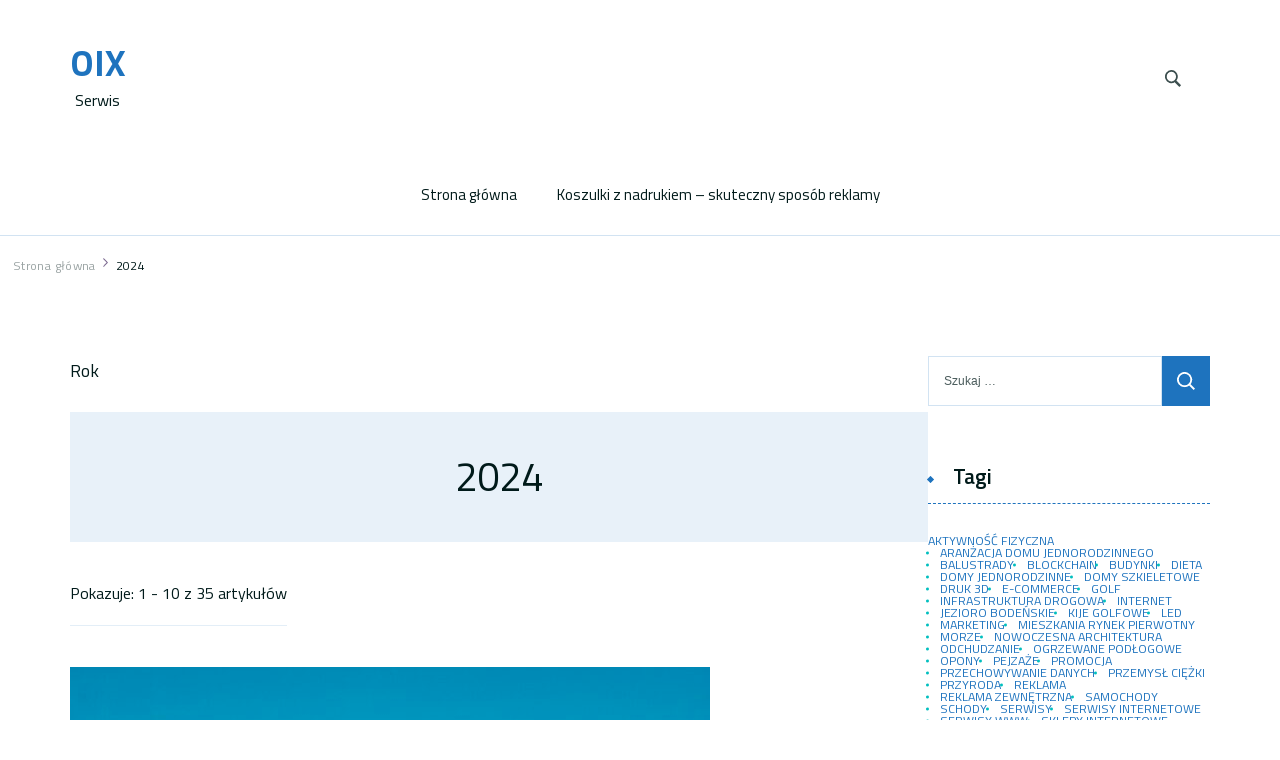

--- FILE ---
content_type: text/html; charset=UTF-8
request_url: https://oix.akademiafes.edu.pl/2024/
body_size: 18974
content:
    <!DOCTYPE html>
    <html dir="ltr" lang="pl-PL" prefix="og: https://ogp.me/ns#">
    <head itemscope itemtype="http://schema.org/WebSite">
	    <meta charset="UTF-8">
    <meta name="viewport" content="width=device-width, initial-scale=1">
    <link rel="profile" href="http://gmpg.org/xfn/11">
    <title>2024 | OIX</title>
	<style>img:is([sizes="auto" i], [sizes^="auto," i]) { contain-intrinsic-size: 3000px 1500px }</style>
	
		<!-- All in One SEO 4.8.1.1 - aioseo.com -->
	<meta name="robots" content="noindex, max-snippet:-1, max-image-preview:large, max-video-preview:-1" />
	<link rel="canonical" href="https://oix.akademiafes.edu.pl/2024/" />
	<link rel="next" href="https://oix.akademiafes.edu.pl/2024/page/2/" />
	<meta name="generator" content="All in One SEO (AIOSEO) 4.8.1.1" />
		<script type="application/ld+json" class="aioseo-schema">
			{"@context":"https:\/\/schema.org","@graph":[{"@type":"BreadcrumbList","@id":"https:\/\/oix.akademiafes.edu.pl\/2024\/#breadcrumblist","itemListElement":[{"@type":"ListItem","@id":"https:\/\/oix.akademiafes.edu.pl\/#listItem","position":1,"name":"Dom","item":"https:\/\/oix.akademiafes.edu.pl\/","nextItem":{"@type":"ListItem","@id":"https:\/\/oix.akademiafes.edu.pl\/2024\/#listItem","name":"2024"}},{"@type":"ListItem","@id":"https:\/\/oix.akademiafes.edu.pl\/2024\/#listItem","position":2,"name":"2024","previousItem":{"@type":"ListItem","@id":"https:\/\/oix.akademiafes.edu.pl\/#listItem","name":"Dom"}}]},{"@type":"CollectionPage","@id":"https:\/\/oix.akademiafes.edu.pl\/2024\/#collectionpage","url":"https:\/\/oix.akademiafes.edu.pl\/2024\/","name":"2024 | OIX","inLanguage":"pl-PL","isPartOf":{"@id":"https:\/\/oix.akademiafes.edu.pl\/#website"},"breadcrumb":{"@id":"https:\/\/oix.akademiafes.edu.pl\/2024\/#breadcrumblist"}},{"@type":"Organization","@id":"https:\/\/oix.akademiafes.edu.pl\/#organization","name":"OIX","description":"Serwis","url":"https:\/\/oix.akademiafes.edu.pl\/"},{"@type":"WebSite","@id":"https:\/\/oix.akademiafes.edu.pl\/#website","url":"https:\/\/oix.akademiafes.edu.pl\/","name":"OIX","description":"Serwis","inLanguage":"pl-PL","publisher":{"@id":"https:\/\/oix.akademiafes.edu.pl\/#organization"}}]}
		</script>
		<!-- All in One SEO -->

<link rel='dns-prefetch' href='//fonts.googleapis.com' />
<link rel="alternate" type="application/rss+xml" title="OIX &raquo; Kanał z wpisami" href="https://oix.akademiafes.edu.pl/feed/" />
<link rel="alternate" type="application/rss+xml" title="OIX &raquo; Kanał z komentarzami" href="https://oix.akademiafes.edu.pl/comments/feed/" />
<script type="text/javascript">
/* <![CDATA[ */
window._wpemojiSettings = {"baseUrl":"https:\/\/s.w.org\/images\/core\/emoji\/15.1.0\/72x72\/","ext":".png","svgUrl":"https:\/\/s.w.org\/images\/core\/emoji\/15.1.0\/svg\/","svgExt":".svg","source":{"concatemoji":"https:\/\/oix.akademiafes.edu.pl\/wp-includes\/js\/wp-emoji-release.min.js?ver=6.7.3"}};
/*! This file is auto-generated */
!function(i,n){var o,s,e;function c(e){try{var t={supportTests:e,timestamp:(new Date).valueOf()};sessionStorage.setItem(o,JSON.stringify(t))}catch(e){}}function p(e,t,n){e.clearRect(0,0,e.canvas.width,e.canvas.height),e.fillText(t,0,0);var t=new Uint32Array(e.getImageData(0,0,e.canvas.width,e.canvas.height).data),r=(e.clearRect(0,0,e.canvas.width,e.canvas.height),e.fillText(n,0,0),new Uint32Array(e.getImageData(0,0,e.canvas.width,e.canvas.height).data));return t.every(function(e,t){return e===r[t]})}function u(e,t,n){switch(t){case"flag":return n(e,"\ud83c\udff3\ufe0f\u200d\u26a7\ufe0f","\ud83c\udff3\ufe0f\u200b\u26a7\ufe0f")?!1:!n(e,"\ud83c\uddfa\ud83c\uddf3","\ud83c\uddfa\u200b\ud83c\uddf3")&&!n(e,"\ud83c\udff4\udb40\udc67\udb40\udc62\udb40\udc65\udb40\udc6e\udb40\udc67\udb40\udc7f","\ud83c\udff4\u200b\udb40\udc67\u200b\udb40\udc62\u200b\udb40\udc65\u200b\udb40\udc6e\u200b\udb40\udc67\u200b\udb40\udc7f");case"emoji":return!n(e,"\ud83d\udc26\u200d\ud83d\udd25","\ud83d\udc26\u200b\ud83d\udd25")}return!1}function f(e,t,n){var r="undefined"!=typeof WorkerGlobalScope&&self instanceof WorkerGlobalScope?new OffscreenCanvas(300,150):i.createElement("canvas"),a=r.getContext("2d",{willReadFrequently:!0}),o=(a.textBaseline="top",a.font="600 32px Arial",{});return e.forEach(function(e){o[e]=t(a,e,n)}),o}function t(e){var t=i.createElement("script");t.src=e,t.defer=!0,i.head.appendChild(t)}"undefined"!=typeof Promise&&(o="wpEmojiSettingsSupports",s=["flag","emoji"],n.supports={everything:!0,everythingExceptFlag:!0},e=new Promise(function(e){i.addEventListener("DOMContentLoaded",e,{once:!0})}),new Promise(function(t){var n=function(){try{var e=JSON.parse(sessionStorage.getItem(o));if("object"==typeof e&&"number"==typeof e.timestamp&&(new Date).valueOf()<e.timestamp+604800&&"object"==typeof e.supportTests)return e.supportTests}catch(e){}return null}();if(!n){if("undefined"!=typeof Worker&&"undefined"!=typeof OffscreenCanvas&&"undefined"!=typeof URL&&URL.createObjectURL&&"undefined"!=typeof Blob)try{var e="postMessage("+f.toString()+"("+[JSON.stringify(s),u.toString(),p.toString()].join(",")+"));",r=new Blob([e],{type:"text/javascript"}),a=new Worker(URL.createObjectURL(r),{name:"wpTestEmojiSupports"});return void(a.onmessage=function(e){c(n=e.data),a.terminate(),t(n)})}catch(e){}c(n=f(s,u,p))}t(n)}).then(function(e){for(var t in e)n.supports[t]=e[t],n.supports.everything=n.supports.everything&&n.supports[t],"flag"!==t&&(n.supports.everythingExceptFlag=n.supports.everythingExceptFlag&&n.supports[t]);n.supports.everythingExceptFlag=n.supports.everythingExceptFlag&&!n.supports.flag,n.DOMReady=!1,n.readyCallback=function(){n.DOMReady=!0}}).then(function(){return e}).then(function(){var e;n.supports.everything||(n.readyCallback(),(e=n.source||{}).concatemoji?t(e.concatemoji):e.wpemoji&&e.twemoji&&(t(e.twemoji),t(e.wpemoji)))}))}((window,document),window._wpemojiSettings);
/* ]]> */
</script>
<style id='wp-emoji-styles-inline-css' type='text/css'>

	img.wp-smiley, img.emoji {
		display: inline !important;
		border: none !important;
		box-shadow: none !important;
		height: 1em !important;
		width: 1em !important;
		margin: 0 0.07em !important;
		vertical-align: -0.1em !important;
		background: none !important;
		padding: 0 !important;
	}
</style>
<link rel='stylesheet' id='wp-block-library-css' href='https://oix.akademiafes.edu.pl/wp-includes/css/dist/block-library/style.min.css?ver=6.7.3' type='text/css' media='all' />
<style id='wp-block-library-theme-inline-css' type='text/css'>
.wp-block-audio :where(figcaption){color:#555;font-size:13px;text-align:center}.is-dark-theme .wp-block-audio :where(figcaption){color:#ffffffa6}.wp-block-audio{margin:0 0 1em}.wp-block-code{border:1px solid #ccc;border-radius:4px;font-family:Menlo,Consolas,monaco,monospace;padding:.8em 1em}.wp-block-embed :where(figcaption){color:#555;font-size:13px;text-align:center}.is-dark-theme .wp-block-embed :where(figcaption){color:#ffffffa6}.wp-block-embed{margin:0 0 1em}.blocks-gallery-caption{color:#555;font-size:13px;text-align:center}.is-dark-theme .blocks-gallery-caption{color:#ffffffa6}:root :where(.wp-block-image figcaption){color:#555;font-size:13px;text-align:center}.is-dark-theme :root :where(.wp-block-image figcaption){color:#ffffffa6}.wp-block-image{margin:0 0 1em}.wp-block-pullquote{border-bottom:4px solid;border-top:4px solid;color:currentColor;margin-bottom:1.75em}.wp-block-pullquote cite,.wp-block-pullquote footer,.wp-block-pullquote__citation{color:currentColor;font-size:.8125em;font-style:normal;text-transform:uppercase}.wp-block-quote{border-left:.25em solid;margin:0 0 1.75em;padding-left:1em}.wp-block-quote cite,.wp-block-quote footer{color:currentColor;font-size:.8125em;font-style:normal;position:relative}.wp-block-quote:where(.has-text-align-right){border-left:none;border-right:.25em solid;padding-left:0;padding-right:1em}.wp-block-quote:where(.has-text-align-center){border:none;padding-left:0}.wp-block-quote.is-large,.wp-block-quote.is-style-large,.wp-block-quote:where(.is-style-plain){border:none}.wp-block-search .wp-block-search__label{font-weight:700}.wp-block-search__button{border:1px solid #ccc;padding:.375em .625em}:where(.wp-block-group.has-background){padding:1.25em 2.375em}.wp-block-separator.has-css-opacity{opacity:.4}.wp-block-separator{border:none;border-bottom:2px solid;margin-left:auto;margin-right:auto}.wp-block-separator.has-alpha-channel-opacity{opacity:1}.wp-block-separator:not(.is-style-wide):not(.is-style-dots){width:100px}.wp-block-separator.has-background:not(.is-style-dots){border-bottom:none;height:1px}.wp-block-separator.has-background:not(.is-style-wide):not(.is-style-dots){height:2px}.wp-block-table{margin:0 0 1em}.wp-block-table td,.wp-block-table th{word-break:normal}.wp-block-table :where(figcaption){color:#555;font-size:13px;text-align:center}.is-dark-theme .wp-block-table :where(figcaption){color:#ffffffa6}.wp-block-video :where(figcaption){color:#555;font-size:13px;text-align:center}.is-dark-theme .wp-block-video :where(figcaption){color:#ffffffa6}.wp-block-video{margin:0 0 1em}:root :where(.wp-block-template-part.has-background){margin-bottom:0;margin-top:0;padding:1.25em 2.375em}
</style>
<style id='classic-theme-styles-inline-css' type='text/css'>
/*! This file is auto-generated */
.wp-block-button__link{color:#fff;background-color:#32373c;border-radius:9999px;box-shadow:none;text-decoration:none;padding:calc(.667em + 2px) calc(1.333em + 2px);font-size:1.125em}.wp-block-file__button{background:#32373c;color:#fff;text-decoration:none}
</style>
<style id='global-styles-inline-css' type='text/css'>
:root{--wp--preset--aspect-ratio--square: 1;--wp--preset--aspect-ratio--4-3: 4/3;--wp--preset--aspect-ratio--3-4: 3/4;--wp--preset--aspect-ratio--3-2: 3/2;--wp--preset--aspect-ratio--2-3: 2/3;--wp--preset--aspect-ratio--16-9: 16/9;--wp--preset--aspect-ratio--9-16: 9/16;--wp--preset--color--black: #000000;--wp--preset--color--cyan-bluish-gray: #abb8c3;--wp--preset--color--white: #ffffff;--wp--preset--color--pale-pink: #f78da7;--wp--preset--color--vivid-red: #cf2e2e;--wp--preset--color--luminous-vivid-orange: #ff6900;--wp--preset--color--luminous-vivid-amber: #fcb900;--wp--preset--color--light-green-cyan: #7bdcb5;--wp--preset--color--vivid-green-cyan: #00d084;--wp--preset--color--pale-cyan-blue: #8ed1fc;--wp--preset--color--vivid-cyan-blue: #0693e3;--wp--preset--color--vivid-purple: #9b51e0;--wp--preset--gradient--vivid-cyan-blue-to-vivid-purple: linear-gradient(135deg,rgba(6,147,227,1) 0%,rgb(155,81,224) 100%);--wp--preset--gradient--light-green-cyan-to-vivid-green-cyan: linear-gradient(135deg,rgb(122,220,180) 0%,rgb(0,208,130) 100%);--wp--preset--gradient--luminous-vivid-amber-to-luminous-vivid-orange: linear-gradient(135deg,rgba(252,185,0,1) 0%,rgba(255,105,0,1) 100%);--wp--preset--gradient--luminous-vivid-orange-to-vivid-red: linear-gradient(135deg,rgba(255,105,0,1) 0%,rgb(207,46,46) 100%);--wp--preset--gradient--very-light-gray-to-cyan-bluish-gray: linear-gradient(135deg,rgb(238,238,238) 0%,rgb(169,184,195) 100%);--wp--preset--gradient--cool-to-warm-spectrum: linear-gradient(135deg,rgb(74,234,220) 0%,rgb(151,120,209) 20%,rgb(207,42,186) 40%,rgb(238,44,130) 60%,rgb(251,105,98) 80%,rgb(254,248,76) 100%);--wp--preset--gradient--blush-light-purple: linear-gradient(135deg,rgb(255,206,236) 0%,rgb(152,150,240) 100%);--wp--preset--gradient--blush-bordeaux: linear-gradient(135deg,rgb(254,205,165) 0%,rgb(254,45,45) 50%,rgb(107,0,62) 100%);--wp--preset--gradient--luminous-dusk: linear-gradient(135deg,rgb(255,203,112) 0%,rgb(199,81,192) 50%,rgb(65,88,208) 100%);--wp--preset--gradient--pale-ocean: linear-gradient(135deg,rgb(255,245,203) 0%,rgb(182,227,212) 50%,rgb(51,167,181) 100%);--wp--preset--gradient--electric-grass: linear-gradient(135deg,rgb(202,248,128) 0%,rgb(113,206,126) 100%);--wp--preset--gradient--midnight: linear-gradient(135deg,rgb(2,3,129) 0%,rgb(40,116,252) 100%);--wp--preset--font-size--small: 13px;--wp--preset--font-size--medium: 20px;--wp--preset--font-size--large: 36px;--wp--preset--font-size--x-large: 42px;--wp--preset--spacing--20: 0.44rem;--wp--preset--spacing--30: 0.67rem;--wp--preset--spacing--40: 1rem;--wp--preset--spacing--50: 1.5rem;--wp--preset--spacing--60: 2.25rem;--wp--preset--spacing--70: 3.38rem;--wp--preset--spacing--80: 5.06rem;--wp--preset--shadow--natural: 6px 6px 9px rgba(0, 0, 0, 0.2);--wp--preset--shadow--deep: 12px 12px 50px rgba(0, 0, 0, 0.4);--wp--preset--shadow--sharp: 6px 6px 0px rgba(0, 0, 0, 0.2);--wp--preset--shadow--outlined: 6px 6px 0px -3px rgba(255, 255, 255, 1), 6px 6px rgba(0, 0, 0, 1);--wp--preset--shadow--crisp: 6px 6px 0px rgba(0, 0, 0, 1);}:where(.is-layout-flex){gap: 0.5em;}:where(.is-layout-grid){gap: 0.5em;}body .is-layout-flex{display: flex;}.is-layout-flex{flex-wrap: wrap;align-items: center;}.is-layout-flex > :is(*, div){margin: 0;}body .is-layout-grid{display: grid;}.is-layout-grid > :is(*, div){margin: 0;}:where(.wp-block-columns.is-layout-flex){gap: 2em;}:where(.wp-block-columns.is-layout-grid){gap: 2em;}:where(.wp-block-post-template.is-layout-flex){gap: 1.25em;}:where(.wp-block-post-template.is-layout-grid){gap: 1.25em;}.has-black-color{color: var(--wp--preset--color--black) !important;}.has-cyan-bluish-gray-color{color: var(--wp--preset--color--cyan-bluish-gray) !important;}.has-white-color{color: var(--wp--preset--color--white) !important;}.has-pale-pink-color{color: var(--wp--preset--color--pale-pink) !important;}.has-vivid-red-color{color: var(--wp--preset--color--vivid-red) !important;}.has-luminous-vivid-orange-color{color: var(--wp--preset--color--luminous-vivid-orange) !important;}.has-luminous-vivid-amber-color{color: var(--wp--preset--color--luminous-vivid-amber) !important;}.has-light-green-cyan-color{color: var(--wp--preset--color--light-green-cyan) !important;}.has-vivid-green-cyan-color{color: var(--wp--preset--color--vivid-green-cyan) !important;}.has-pale-cyan-blue-color{color: var(--wp--preset--color--pale-cyan-blue) !important;}.has-vivid-cyan-blue-color{color: var(--wp--preset--color--vivid-cyan-blue) !important;}.has-vivid-purple-color{color: var(--wp--preset--color--vivid-purple) !important;}.has-black-background-color{background-color: var(--wp--preset--color--black) !important;}.has-cyan-bluish-gray-background-color{background-color: var(--wp--preset--color--cyan-bluish-gray) !important;}.has-white-background-color{background-color: var(--wp--preset--color--white) !important;}.has-pale-pink-background-color{background-color: var(--wp--preset--color--pale-pink) !important;}.has-vivid-red-background-color{background-color: var(--wp--preset--color--vivid-red) !important;}.has-luminous-vivid-orange-background-color{background-color: var(--wp--preset--color--luminous-vivid-orange) !important;}.has-luminous-vivid-amber-background-color{background-color: var(--wp--preset--color--luminous-vivid-amber) !important;}.has-light-green-cyan-background-color{background-color: var(--wp--preset--color--light-green-cyan) !important;}.has-vivid-green-cyan-background-color{background-color: var(--wp--preset--color--vivid-green-cyan) !important;}.has-pale-cyan-blue-background-color{background-color: var(--wp--preset--color--pale-cyan-blue) !important;}.has-vivid-cyan-blue-background-color{background-color: var(--wp--preset--color--vivid-cyan-blue) !important;}.has-vivid-purple-background-color{background-color: var(--wp--preset--color--vivid-purple) !important;}.has-black-border-color{border-color: var(--wp--preset--color--black) !important;}.has-cyan-bluish-gray-border-color{border-color: var(--wp--preset--color--cyan-bluish-gray) !important;}.has-white-border-color{border-color: var(--wp--preset--color--white) !important;}.has-pale-pink-border-color{border-color: var(--wp--preset--color--pale-pink) !important;}.has-vivid-red-border-color{border-color: var(--wp--preset--color--vivid-red) !important;}.has-luminous-vivid-orange-border-color{border-color: var(--wp--preset--color--luminous-vivid-orange) !important;}.has-luminous-vivid-amber-border-color{border-color: var(--wp--preset--color--luminous-vivid-amber) !important;}.has-light-green-cyan-border-color{border-color: var(--wp--preset--color--light-green-cyan) !important;}.has-vivid-green-cyan-border-color{border-color: var(--wp--preset--color--vivid-green-cyan) !important;}.has-pale-cyan-blue-border-color{border-color: var(--wp--preset--color--pale-cyan-blue) !important;}.has-vivid-cyan-blue-border-color{border-color: var(--wp--preset--color--vivid-cyan-blue) !important;}.has-vivid-purple-border-color{border-color: var(--wp--preset--color--vivid-purple) !important;}.has-vivid-cyan-blue-to-vivid-purple-gradient-background{background: var(--wp--preset--gradient--vivid-cyan-blue-to-vivid-purple) !important;}.has-light-green-cyan-to-vivid-green-cyan-gradient-background{background: var(--wp--preset--gradient--light-green-cyan-to-vivid-green-cyan) !important;}.has-luminous-vivid-amber-to-luminous-vivid-orange-gradient-background{background: var(--wp--preset--gradient--luminous-vivid-amber-to-luminous-vivid-orange) !important;}.has-luminous-vivid-orange-to-vivid-red-gradient-background{background: var(--wp--preset--gradient--luminous-vivid-orange-to-vivid-red) !important;}.has-very-light-gray-to-cyan-bluish-gray-gradient-background{background: var(--wp--preset--gradient--very-light-gray-to-cyan-bluish-gray) !important;}.has-cool-to-warm-spectrum-gradient-background{background: var(--wp--preset--gradient--cool-to-warm-spectrum) !important;}.has-blush-light-purple-gradient-background{background: var(--wp--preset--gradient--blush-light-purple) !important;}.has-blush-bordeaux-gradient-background{background: var(--wp--preset--gradient--blush-bordeaux) !important;}.has-luminous-dusk-gradient-background{background: var(--wp--preset--gradient--luminous-dusk) !important;}.has-pale-ocean-gradient-background{background: var(--wp--preset--gradient--pale-ocean) !important;}.has-electric-grass-gradient-background{background: var(--wp--preset--gradient--electric-grass) !important;}.has-midnight-gradient-background{background: var(--wp--preset--gradient--midnight) !important;}.has-small-font-size{font-size: var(--wp--preset--font-size--small) !important;}.has-medium-font-size{font-size: var(--wp--preset--font-size--medium) !important;}.has-large-font-size{font-size: var(--wp--preset--font-size--large) !important;}.has-x-large-font-size{font-size: var(--wp--preset--font-size--x-large) !important;}
:where(.wp-block-post-template.is-layout-flex){gap: 1.25em;}:where(.wp-block-post-template.is-layout-grid){gap: 1.25em;}
:where(.wp-block-columns.is-layout-flex){gap: 2em;}:where(.wp-block-columns.is-layout-grid){gap: 2em;}
:root :where(.wp-block-pullquote){font-size: 1.5em;line-height: 1.6;}
</style>
<link rel='stylesheet' id='owl-carousel-css' href='https://oix.akademiafes.edu.pl/wp-content/themes/blossom-floral/css/owl.carousel.min.css?ver=2.3.4' type='text/css' media='all' />
<link rel='stylesheet' id='animate-css' href='https://oix.akademiafes.edu.pl/wp-content/themes/blossom-floral/css/animate.min.css?ver=3.5.2' type='text/css' media='all' />
<link rel='stylesheet' id='blossom-floral-google-fonts-css' href='https://fonts.googleapis.com/css?family=Titillium+Web%3A200%2C200italic%2C300%2C300italic%2Cregular%2Citalic%2C600%2C600italic%2C700%2C700italic%2C900%7CTitillium+Web%3Aregular' type='text/css' media='all' />
<link rel='stylesheet' id='blossom-floral-elementor-css' href='https://oix.akademiafes.edu.pl/wp-content/themes/blossom-floral/css/elementor.min.css?ver=1.1.0' type='text/css' media='all' />
<link rel='stylesheet' id='blossom-floral-gutenberg-css' href='https://oix.akademiafes.edu.pl/wp-content/themes/blossom-floral/css/gutenberg.min.css?ver=1.1.0' type='text/css' media='all' />
<link rel='stylesheet' id='blossom-floral-css' href='https://oix.akademiafes.edu.pl/wp-content/themes/blossom-floral/style.css?ver=1.1.0' type='text/css' media='all' />
<script type="text/javascript" src="https://oix.akademiafes.edu.pl/wp-includes/js/jquery/jquery.min.js?ver=3.7.1" id="jquery-core-js"></script>
<script type="text/javascript" src="https://oix.akademiafes.edu.pl/wp-includes/js/jquery/jquery-migrate.min.js?ver=3.4.1" id="jquery-migrate-js"></script>
<link rel="https://api.w.org/" href="https://oix.akademiafes.edu.pl/wp-json/" /><link rel="EditURI" type="application/rsd+xml" title="RSD" href="https://oix.akademiafes.edu.pl/xmlrpc.php?rsd" />
<meta name="generator" content="WordPress 6.7.3" />
<style type='text/css' media='all'>    
	:root {
		--primary-color: #1e73be;
		--primary-color-rgb: 30, 115, 190;
		--secondary-color: #01BFBF;
		--secondary-color-rgb: 1, 191, 191;
        --primary-font: Titillium Web;
        --secondary-font: Titillium Web;
	}

    /*Typography*/

    body {
        font-family : Titillium Web;
        font-size   : 16px;        
    }

    .custom-logo-link img{
        width    : 150px;
        max-width: 100%;
	}
    
    .site-title{
        font-size   : 36px;
        font-family : Titillium Web;
        font-weight : 400;
        font-style  : normal;
    }

    
    .post .entry-footer .btn-link::before {
        background-image: url("data:image/svg+xml,%3Csvg xmlns='http://www.w3.org/2000/svg' width='14.19' height='14.27' viewBox='0 0 14.19 14.27'%3E%3Cg id='Group_5482' data-name='Group 5482' transform='translate(-216.737 -1581.109)'%3E%3Cpath id='Path_26475' data-name='Path 26475' d='M0,0H12.821' transform='translate(217.445 1594.672) rotate(-45)' fill='none' stroke='%2301BFBF' stroke-linecap='round' stroke-width='1'/%3E%3Cpath id='Path_26476' data-name='Path 26476' d='M0,0,5.1,5.1,0,10.193' transform='translate(219.262 1585.567) rotate(-45)' fill='none' stroke='%2301BFBF' stroke-linecap='round' stroke-linejoin='round' stroke-width='1'/%3E%3C/g%3E%3C/svg%3E");
    }

    .navigation.pagination .nav-links .next:hover:after {
        background-image: url("data:image/svg+xml,%3Csvg xmlns='http://www.w3.org/2000/svg' width='13.821' height='11.608' viewBox='0 0 13.821 11.608'%3E%3Cg id='Group_5482' data-name='Group 5482' transform='translate(974.347 -1275.499) rotate(45)' opacity='0.9'%3E%3Cpath id='Path_26475' data-name='Path 26475' d='M0,0H12.821' transform='translate(217.445 1594.672) rotate(-45)' fill='none' stroke='%2301BFBF' stroke-linecap='round' stroke-width='1'/%3E%3Cpath id='Path_26476' data-name='Path 26476' d='M0,0,5.1,5.1,0,10.193' transform='translate(219.262 1585.567) rotate(-45)' fill='none' stroke='%2301BFBF' stroke-linecap='round' stroke-linejoin='round' stroke-width='1'/%3E%3C/g%3E%3C/svg%3E");
    }

    nav.post-navigation .meta-nav::before {
        background-image: url("data:image/svg+xml,%3Csvg xmlns='http://www.w3.org/2000/svg' width='14.19' height='14.27' viewBox='0 0 14.19 14.27'%3E%3Cg id='Group_5482' data-name='Group 5482' transform='translate(230.936 0.854)' opacity='0.9'%3E%3Cpath id='Path_26475' data-name='Path 26475' d='M0,0H12.821' transform='translate(-217.453 12.709) rotate(-135)' fill='none' stroke='%2301BFBF' stroke-linecap='round' stroke-width='1'/%3E%3Cpath id='Path_26476' data-name='Path 26476' d='M0,10.194,5.1,5.1,0,0' transform='translate(-226.479 10.812) rotate(-135)' fill='none' stroke='%2301BFBF' stroke-linecap='round' stroke-linejoin='round' stroke-width='1'/%3E%3C/g%3E%3C/svg%3E ");
    }
       
    nav.post-navigation .meta-nav:hover::before {
        background-image: url("data:image/svg+xml,%3Csvg xmlns='http://www.w3.org/2000/svg' width='14.19' height='14.27' viewBox='0 0 14.19 14.27'%3E%3Cg id='Group_5482' data-name='Group 5482' transform='translate(230.936 0.854)' opacity='0.9'%3E%3Cpath id='Path_26475' data-name='Path 26475' d='M0,0H12.821' transform='translate(-217.453 12.709) rotate(-135)' fill='none' stroke='%231e73be' stroke-linecap='round' stroke-width='1'/%3E%3Cpath id='Path_26476' data-name='Path 26476' d='M0,10.194,5.1,5.1,0,0' transform='translate(-226.479 10.812) rotate(-135)' fill='none' stroke='%231e73be' stroke-linecap='round' stroke-linejoin='round' stroke-width='1'/%3E%3C/g%3E%3C/svg%3E ");
    }
    
    .navigation.pagination .nav-links .prev:hover::before {
        background-image: url("data:image/svg+xml,%3Csvg xmlns='http://www.w3.org/2000/svg' width='21.956' height='13.496' viewBox='0 0 21.956 13.496'%3E%3Cg id='Group_1417' data-name='Group 1417' transform='translate(742.952 0.612)'%3E%3Cpath id='Path_1' data-name='Path 1' d='M1083.171,244.108h-20.837' transform='translate(-1804.667 -237.962)' fill='none' stroke='%2388b4cf' stroke-linecap='round' stroke-width='1'%3E%3C/path%3E%3Cpath id='Path_2' data-name='Path 2' d='M1093.614,226.065c-.695,2.593-1.669,4.985-6.7,6.143' transform='translate(-1829.267 -226.065)' fill='none' stroke='%2301BFBF' stroke-linecap='round' stroke-width='1'%3E%3C/path%3E%3Cpath id='Path_3' data-name='Path 3' d='M1093.614,232.208c-.695-2.593-1.669-4.985-6.7-6.143' transform='translate(-1829.267 -219.937)' fill='none' stroke='%2301BFBF' stroke-linecap='round' stroke-width='1'%3E%3C/path%3E%3C/g%3E%3C/svg%3E");
    }

    blockquote::before {
        background-image: url("data:image/svg+xml,%3Csvg xmlns='http://www.w3.org/2000/svg' width='127.432' height='110.665' viewBox='0 0 127.432 110.665'%3E%3Cg id='Group_1443' data-name='Group 1443' transform='translate(0 0)' opacity='0.3'%3E%3Cpath id='Path_5841' data-name='Path 5841' d='M194.147,345.773c-3.28,2.743-6.38,5.4-9.538,7.955-2.133,1.724-4.343,3.3-6.522,4.934-6.576,4.932-13.3,5.586-20.243,1.173-2.939-1.868-4.314-5.268-5.477-8.714a68.381,68.381,0,0,1-2.375-9.783c-.994-5.555-2.209-11.138-1.557-16.906.577-5.112,1.16-10.251,2.163-15.248a23.117,23.117,0,0,1,3.01-7.026c2.8-4.7,5.735-9.276,8.779-13.732a23.928,23.928,0,0,1,4.793-5.371c2.207-1.72,3.608-4.17,5.148-6.6,3.216-5.068,6.556-10.013,9.8-15.052a28.681,28.681,0,0,0,1.475-3.084c.163-.338.31-.795.563-.943,2.775-1.632,5.518-3.377,8.376-4.752,2.016-.97,3.528,1.238,5.25,2.057a3.4,3.4,0,0,1-.148,1.769c-1.535,3.621-3.138,7.2-4.71,10.8-3.534,8.085-7.357,16-10.514,24.308-3.248,8.542-6.275,17.324-6.5,27.026-.065,2.869.266,5.75.374,8.627.065,1.753,1.017,1.914,2.044,1.753a11.21,11.21,0,0,0,7.146-4.324c1.41-1.752,2.246-1.821,3.817-.239,2.013,2.029,3.923,4.218,5.856,6.367a1.677,1.677,0,0,1,.429,1.023c-.151,3.187-.352,6.379-2.323,8.826C191.077,343.331,191.107,343.7,194.147,345.773Z' transform='translate(-70.424 -252.194)' fill='%231e73be'/%3E%3Cpath id='Path_5842' data-name='Path 5842' d='M259.193,344.341c-4.6,5.231-8.984,10.521-15.185,12.561a11.207,11.207,0,0,0-3.233,2.286c-5.3,4.46-11.216,4.268-17.085,2.977-4.218-.928-6.7-5.277-7.252-10.588-.948-9.07.893-17.566,3.187-26,.1-.381.287-.73.373-1.114,1.88-8.435,5.937-15.587,9.2-23.164,2.257-5.249,5.674-9.732,8.694-14.758.6,1.231.936,2.1,1.4,2.854.947,1.552,2.144,1.065,2.942-.529a12.559,12.559,0,0,0,.69-2.028c.39-1.313,1.017-1.885,2.24-.981-.207-2.706-.034-5.343,2.121-6.4.81-.4,2.093.691,3.288,1.15.659-1.414,1.61-3.271,2.38-5.236a4.422,4.422,0,0,0-.234-2.1c-.3-1.353-.733-2.666-.974-4.032a11.511,11.511,0,0,1,1.917-8.21c1.1-1.825,2.033-3.8,3.059-5.687,2.014-3.709,4.517-4.035,7.155-.948a17.668,17.668,0,0,0,2.386,2.7,5.03,5.03,0,0,0,2.526.767,7.3,7.3,0,0,0,2.09-.458c-.477,1.277-.81,2.261-1.2,3.2-4.945,11.79-10.1,23.454-14.784,35.4-3.468,8.844-6.331,18.054-9.458,27.1a6.573,6.573,0,0,0-.226.964c-.649,3.651.393,4.769,3.4,4.056,2.592-.618,4.313-3.327,6.743-4.071a16.177,16.177,0,0,1,5.847-.563c1.236.087,2.6,3.97,2.248,6.047-.7,4.12-1.9,8.009-4.311,11.09C258.068,341.977,257.566,343.062,259.193,344.341Z' transform='translate(-216.183 -252.301)' fill='%231e73be'/%3E%3C/g%3E%3C/svg%3E%0A");
    }

    .comments-area .comment-list .comment .comment-body .reply .comment-reply-link::before,
    .comments-area ol .comment .comment-body .reply .comment-reply-link::before {
        background-image: url("data:image/svg+xml,%3Csvg xmlns='http://www.w3.org/2000/svg' width='14.19' height='14.27' viewBox='0 0 14.19 14.27'%3E%3Cg id='Group_5482' data-name='Group 5482' transform='translate(230.936 0.854)' opacity='0.9'%3E%3Cpath id='Path_26475' data-name='Path 26475' d='M0,0H12.821' transform='translate(-217.453 12.709) rotate(-135)' fill='none' stroke='%2301BFBF' stroke-linecap='round' stroke-width='1'/%3E%3Cpath id='Path_26476' data-name='Path 26476' d='M0,10.194,5.1,5.1,0,0' transform='translate(-226.479 10.812) rotate(-135)' fill='none' stroke='%2301BFBF' stroke-linecap='round' stroke-linejoin='round' stroke-width='1'/%3E%3C/g%3E%3C/svg%3E ");
    }

    .comments-area .comment-list .comment .comment-body .reply .comment-reply-link:hover::before,
    .comments-area ol .comment .comment-body .reply .comment-reply-link:hover::before {
        background-image: url("data:image/svg+xml,%3Csvg xmlns='http://www.w3.org/2000/svg' width='14.19' height='14.27' viewBox='0 0 14.19 14.27'%3E%3Cg id='Group_5482' data-name='Group 5482' transform='translate(230.936 0.854)' opacity='0.9'%3E%3Cpath id='Path_26475' data-name='Path 26475' d='M0,0H12.821' transform='translate(-217.453 12.709) rotate(-135)' fill='none' stroke='%231e73be' stroke-linecap='round' stroke-width='1'/%3E%3Cpath id='Path_26476' data-name='Path 26476' d='M0,10.194,5.1,5.1,0,0' transform='translate(-226.479 10.812) rotate(-135)' fill='none' stroke='%231e73be' stroke-linecap='round' stroke-linejoin='round' stroke-width='1'/%3E%3C/g%3E%3C/svg%3E ");
    }
    
    select{
        background-image: url("data:image/svg+xml,%3Csvg xmlns='http://www.w3.org/2000/svg' width='15' height='8' viewBox='0 0 15 8'%3E%3Cpath id='Polygon_25' data-name='Polygon 25' d='M7.5,0,15,8H0Z' transform='translate(15 8) rotate(180)' fill='%2301BFBF'/%3E%3C/svg%3E%0A");
    }  
           
    </style></head>

<body class="archive date wp-theme-blossom-floral hfeed list-layout rightsidebar" itemscope itemtype="http://schema.org/WebPage">

    <div id="page" class="site">
        <a class="skip-link screen-reader-text" href="#content">Pomiń i przejdź do zawartości (naciśnij enter)</a>
    
    <header id="masthead" class="site-header style-one" itemscope itemtype="http://schema.org/WPHeader">
        <div class="header-top">
            <div class="container">
                <div class="header-right">
                                    </div>
            </div>
        </div>
        <div class="header-middle">
            <div class="container">
                        <div class="site-branding" itemscope itemtype="http://schema.org/Organization">
            <div class="site-title-wrap">                        <p class="site-title" itemprop="name"><a href="https://oix.akademiafes.edu.pl/" rel="home" itemprop="url">OIX</a></p>
                                            <p class="site-description" itemprop="description">Serwis</p>
                    </div>        </div>    
                    <div class="header-right">
                            <div class="header-search">
            <button class="search-toggle">
                <svg xmlns="http://www.w3.org/2000/svg" width="16.197" height="16.546"
                    viewBox="0 0 16.197 16.546">
                    <path id="icons8-search"
                        d="M9.939,3a5.939,5.939,0,1,0,3.472,10.754l4.6,4.585.983-.983L14.448,12.8A5.939,5.939,0,0,0,9.939,3Zm0,.7A5.24,5.24,0,1,1,4.7,8.939,5.235,5.235,0,0,1,9.939,3.7Z"
                        transform="translate(-3.5 -2.5)" fill="#222" stroke="#222" stroke-width="1"
                        opacity="0.8"></path>
                </svg>
            </button>
            <div class="header-search-wrap">
                <div class="header-search-inner">
                    <button class="close"></button>
                    <form role="search" method="get" class="search-form" action="https://oix.akademiafes.edu.pl/">
				<label>
					<span class="screen-reader-text">Szukaj:</span>
					<input type="search" class="search-field" placeholder="Szukaj &hellip;" value="" name="s" />
				</label>
				<input type="submit" class="search-submit" value="Szukaj" />
			</form>                </div>
            </div>
        </div>
        <div class="header-cart">
            </div>
                </div>
            </div>
        </div>
        <div class="header-main">
            <div class="container">
                            <nav id="site-navigation" class="main-navigation" itemscope itemtype="http://schema.org/SiteNavigationElement">
                <button class="toggle-btn">
                    <span class="toggle-bar"></span>
                    <span class="toggle-bar"></span>
                    <span class="toggle-bar"></span>
                </button>
                <div class="menu-m-container"><ul id="primary-menu" class="nav-menu"><li id="menu-item-5" class="menu-item menu-item-type-custom menu-item-object-custom menu-item-home menu-item-5"><a href="http://oix.akademiafes.edu.pl/">Strona główna</a></li>
<li id="menu-item-308" class="menu-item menu-item-type-post_type menu-item-object-page menu-item-308"><a href="https://oix.akademiafes.edu.pl/koszulki-z-nadrukiem-skuteczny-sposob-reklamy/">Koszulki z nadrukiem – skuteczny sposób reklamy</a></li>
</ul></div>            </nav><!-- #site-navigation -->
                        </div>
        </div>
            <div class="mobile-header">
        <div class="header-main">
            <div class="container">
                <div class="mob-nav-site-branding-wrap">
                    <div class="header-center">
                                <div class="site-branding" itemscope itemtype="http://schema.org/Organization">
            <div class="site-title-wrap">                        <p class="site-title" itemprop="name"><a href="https://oix.akademiafes.edu.pl/" rel="home" itemprop="url">OIX</a></p>
                                            <p class="site-description" itemprop="description">Serwis</p>
                    </div>        </div>    
                        </div>
                    <div class="header-left">
                                <div class="header-search">
            <button class="search-toggle">
                <svg xmlns="http://www.w3.org/2000/svg" width="16.197" height="16.546"
                    viewBox="0 0 16.197 16.546">
                    <path id="icons8-search"
                        d="M9.939,3a5.939,5.939,0,1,0,3.472,10.754l4.6,4.585.983-.983L14.448,12.8A5.939,5.939,0,0,0,9.939,3Zm0,.7A5.24,5.24,0,1,1,4.7,8.939,5.235,5.235,0,0,1,9.939,3.7Z"
                        transform="translate(-3.5 -2.5)" fill="#222" stroke="#222" stroke-width="1"
                        opacity="0.8"></path>
                </svg>
            </button>
            <div class="header-search-wrap">
                <div class="header-search-inner">
                    <button class="close"></button>
                    <form role="search" method="get" class="search-form" action="https://oix.akademiafes.edu.pl/">
				<label>
					<span class="screen-reader-text">Szukaj:</span>
					<input type="search" class="search-field" placeholder="Szukaj &hellip;" value="" name="s" />
				</label>
				<input type="submit" class="search-submit" value="Szukaj" />
			</form>                </div>
            </div>
        </div>
                            <div class="toggle-btn-wrap">
                            <button class="toggle-btn">
                                <span class="toggle-bar"></span>
                                <span class="toggle-bar"></span>
                                <span class="toggle-bar"></span>
                            </button>
                        </div>
                    </div>
                </div>
            </div>
        </div>
        <div class="header-bottom-slide">
            <div class="header-bottom-slide-inner" style="top: 32px;">
                <div class="container">
                    <div class="mobile-header-wrap">
                        <button class="close"></button>
                                <div class="header-search">
            <button class="search-toggle">
                <svg xmlns="http://www.w3.org/2000/svg" width="16.197" height="16.546"
                    viewBox="0 0 16.197 16.546">
                    <path id="icons8-search"
                        d="M9.939,3a5.939,5.939,0,1,0,3.472,10.754l4.6,4.585.983-.983L14.448,12.8A5.939,5.939,0,0,0,9.939,3Zm0,.7A5.24,5.24,0,1,1,4.7,8.939,5.235,5.235,0,0,1,9.939,3.7Z"
                        transform="translate(-3.5 -2.5)" fill="#222" stroke="#222" stroke-width="1"
                        opacity="0.8"></path>
                </svg>
            </button>
            <div class="header-search-wrap">
                <div class="header-search-inner">
                    <button class="close"></button>
                    <form role="search" method="get" class="search-form" action="https://oix.akademiafes.edu.pl/">
				<label>
					<span class="screen-reader-text">Szukaj:</span>
					<input type="search" class="search-field" placeholder="Szukaj &hellip;" value="" name="s" />
				</label>
				<input type="submit" class="search-submit" value="Szukaj" />
			</form>                </div>
            </div>
        </div>
                        </div>
                    <div class="mobile-header-wrapper">
                        <div class="header-left">
                                        <nav id="site-navigation" class="main-navigation" itemscope itemtype="http://schema.org/SiteNavigationElement">
                <button class="toggle-btn">
                    <span class="toggle-bar"></span>
                    <span class="toggle-bar"></span>
                    <span class="toggle-bar"></span>
                </button>
                <div class="menu-m-container"><ul id="primary-menu" class="nav-menu"><li class="menu-item menu-item-type-custom menu-item-object-custom menu-item-home menu-item-5"><a href="http://oix.akademiafes.edu.pl/">Strona główna</a></li>
<li class="menu-item menu-item-type-post_type menu-item-object-page menu-item-308"><a href="https://oix.akademiafes.edu.pl/koszulki-z-nadrukiem-skuteczny-sposob-reklamy/">Koszulki z nadrukiem – skuteczny sposób reklamy</a></li>
</ul></div>            </nav><!-- #site-navigation -->
                                    </div>
                        <div class="header-right">
                                                    </div>
                    </div>
                    <div class="header-social-wrapper">
                        <div class="header-social">
                                                    </div>
                            <div class="header-cart">
            </div>
                    </div>
                </div>
            </div>
        </div>
    </div>
    </header>
    <div id="content" class="site-content"><div class="page-header "><div class="breadcrumb-wrapper"><div id="crumbs" itemscope itemtype="http://schema.org/BreadcrumbList">
                <span itemprop="itemListElement" itemscope itemtype="http://schema.org/ListItem">
                    <a href="https://oix.akademiafes.edu.pl" itemprop="item"><span itemprop="name">Strona główna</span></a><meta itemprop="position" content="1" /></span><span class="current" itemprop="itemListElement" itemscope itemtype="http://schema.org/ListItem"><a itemprop="item" href="https://oix.akademiafes.edu.pl/2024/"><span itemprop="name">2024</span></a><meta itemprop="position" content="2" /></span></div><!-- .crumbs --></div></div>    <div class="container">

    <div class="page-grid">
	<div id="primary" class="content-area">
        
            
    <div class="page-header__content-wrapper"><span class="sub-title">Rok</span><h1 class="page-title">2024</h1><span class="result-count"> Pokazuje:  1 - 10 z 35 artykułów </span></div>        
		<main id="main" class="site-main">

		
<article id="post-511" class="post-511 post type-post status-publish format-standard has-post-thumbnail hentry category-motoryzacja tag-wodor" itemscope itemtype="https://schema.org/Blog">
	<figure class="post-thumbnail"><a href="https://oix.akademiafes.edu.pl/2024/12/31/auta-wodorowe/" class="post-thumbnail"><img width="640" height="424" src="https://oix.akademiafes.edu.pl/wp-content/uploads/2024/12/wodorowe-img-333-640x424.jpg" class="attachment-blossom-floral-blog-home size-blossom-floral-blog-home wp-post-image" alt="" itemprop="image" decoding="async" fetchpriority="high" srcset="https://oix.akademiafes.edu.pl/wp-content/uploads/2024/12/wodorowe-img-333-640x424.jpg 640w, https://oix.akademiafes.edu.pl/wp-content/uploads/2024/12/wodorowe-img-333-300x200.jpg 300w" sizes="(max-width: 640px) 100vw, 640px" /></a></figure><div class="content-wrap"><header class="entry-header"><div class="entry-meta"><span class="cat-links" itemprop="about"><a href="https://oix.akademiafes.edu.pl/category/motoryzacja/" rel="category tag">Motoryzacja</a></span></div><h2 class="entry-title"><a href="https://oix.akademiafes.edu.pl/2024/12/31/auta-wodorowe/" rel="bookmark">Auta wodorowe</a></h2><div class="entry-meta"><img alt='avatar' src='https://secure.gravatar.com/avatar/d5d86925e49742b4fe0996dcd31c197d4ef4724f56907685942398a7f124523b?s=30&#038;d=mm&#038;r=g' srcset='https://secure.gravatar.com/avatar/d5d86925e49742b4fe0996dcd31c197d4ef4724f56907685942398a7f124523b?s=60&#038;d=mm&#038;r=g 2x' class='avatar avatar-30 photo' height='30' width='30' decoding='async'/><span class="byline" itemprop="author" itemscope itemtype="https://schema.org/Person"><span itemprop="name"><a class="url fn n" href="https://oix.akademiafes.edu.pl/author/admin/" itemprop="url">admin</a></span></span><span class="posted-on"> <a href="https://oix.akademiafes.edu.pl/2024/12/31/auta-wodorowe/" rel="bookmark"><time class="entry-date published updated" datetime="2024-12-31T12:29:07+00:00" itemprop="datePublished">31 grudnia, 2024</time><time class="updated" datetime="2024-12-31T12:29:07+00:00" itemprop="dateModified">31 grudnia, 2024</time></a></span></div></header>    <div class="entry-content" itemprop="text">
		<p>Napęd wodorowy to innowacyjna technologia, która od lat wzbudza zainteresowanie i dyskusje w świecie motoryzacji. Oparta na wykorzystaniu wodoru jako paliwa, ta koncepcja otwiera drzwi do potencjalnie czystego transportu. Jak jednak działa ten mechanizm i jakie korzyści oraz wyzwania się z nim wiążą?</p>
	</div><!-- .entry-content -->
    	<footer class="entry-footer">
		<div class="button-wrap"><a href="https://oix.akademiafes.edu.pl/2024/12/31/auta-wodorowe/" class="btn-link">Cały wpis</a></div>	</footer><!-- .entry-footer -->
	</div></article><!-- #post-511 -->

<article id="post-508" class="post-508 post type-post status-publish format-standard has-post-thumbnail hentry category-nieruchomosci tag-mieszkania-rynek-pierwotny" itemscope itemtype="https://schema.org/Blog">
	<figure class="post-thumbnail"><a href="https://oix.akademiafes.edu.pl/2024/12/30/zakup-mieszkania-nowe-czy-uzywane-jak-dokonac-odpowiedniego-wyboru/" class="post-thumbnail"><img width="640" height="424" src="https://oix.akademiafes.edu.pl/wp-content/uploads/2024/12/uywane-img-56-640x424.jpg" class="attachment-blossom-floral-blog-home size-blossom-floral-blog-home wp-post-image" alt="" itemprop="image" decoding="async" srcset="https://oix.akademiafes.edu.pl/wp-content/uploads/2024/12/uywane-img-56-640x424.jpg 640w, https://oix.akademiafes.edu.pl/wp-content/uploads/2024/12/uywane-img-56-300x200.jpg 300w" sizes="(max-width: 640px) 100vw, 640px" /></a></figure><div class="content-wrap"><header class="entry-header"><div class="entry-meta"><span class="cat-links" itemprop="about"><a href="https://oix.akademiafes.edu.pl/category/nieruchomosci/" rel="category tag">Nieruchomości</a></span></div><h2 class="entry-title"><a href="https://oix.akademiafes.edu.pl/2024/12/30/zakup-mieszkania-nowe-czy-uzywane-jak-dokonac-odpowiedniego-wyboru/" rel="bookmark">Zakup mieszkania – nowe czy używane? Jak dokonać odpowiedniego wyboru?</a></h2><div class="entry-meta"><img alt='avatar' src='https://secure.gravatar.com/avatar/d5d86925e49742b4fe0996dcd31c197d4ef4724f56907685942398a7f124523b?s=30&#038;d=mm&#038;r=g' srcset='https://secure.gravatar.com/avatar/d5d86925e49742b4fe0996dcd31c197d4ef4724f56907685942398a7f124523b?s=60&#038;d=mm&#038;r=g 2x' class='avatar avatar-30 photo' height='30' width='30' loading='lazy' decoding='async'/><span class="byline" itemprop="author" itemscope itemtype="https://schema.org/Person"><span itemprop="name"><a class="url fn n" href="https://oix.akademiafes.edu.pl/author/admin/" itemprop="url">admin</a></span></span><span class="posted-on"> <a href="https://oix.akademiafes.edu.pl/2024/12/30/zakup-mieszkania-nowe-czy-uzywane-jak-dokonac-odpowiedniego-wyboru/" rel="bookmark"><time class="entry-date published updated" datetime="2024-12-30T14:34:07+00:00" itemprop="datePublished">30 grudnia, 2024</time><time class="updated" datetime="2024-12-30T14:34:07+00:00" itemprop="dateModified">30 grudnia, 2024</time></a></span></div></header>    <div class="entry-content" itemprop="text">
		<p>Zakup mieszkania to istotna decyzja, która wymaga dogłębnego przemyślenia. Wybór między rynkiem pierwotnym a wtórnym ma kluczowe znaczenie dla komfortu życia oraz długoterminowej wartości inwestycji.</p>
	</div><!-- .entry-content -->
    	<footer class="entry-footer">
		<div class="button-wrap"><a href="https://oix.akademiafes.edu.pl/2024/12/30/zakup-mieszkania-nowe-czy-uzywane-jak-dokonac-odpowiedniego-wyboru/" class="btn-link">Cały wpis</a></div>	</footer><!-- .entry-footer -->
	</div></article><!-- #post-508 -->

<article id="post-505" class="post-505 post type-post status-publish format-standard has-post-thumbnail hentry category-budownictwo tag-domy-jednorodzinne" itemscope itemtype="https://schema.org/Blog">
	<figure class="post-thumbnail"><a href="https://oix.akademiafes.edu.pl/2024/12/28/domy-jednorodzinne-metody-budowy/" class="post-thumbnail"><img width="640" height="424" src="https://oix.akademiafes.edu.pl/wp-content/uploads/2024/12/domy-img-68-640x424.jpg" class="attachment-blossom-floral-blog-home size-blossom-floral-blog-home wp-post-image" alt="" itemprop="image" decoding="async" loading="lazy" srcset="https://oix.akademiafes.edu.pl/wp-content/uploads/2024/12/domy-img-68-640x424.jpg 640w, https://oix.akademiafes.edu.pl/wp-content/uploads/2024/12/domy-img-68-300x200.jpg 300w" sizes="auto, (max-width: 640px) 100vw, 640px" /></a></figure><div class="content-wrap"><header class="entry-header"><div class="entry-meta"><span class="cat-links" itemprop="about"><a href="https://oix.akademiafes.edu.pl/category/budownictwo/" rel="category tag">Budownictwo</a></span></div><h2 class="entry-title"><a href="https://oix.akademiafes.edu.pl/2024/12/28/domy-jednorodzinne-metody-budowy/" rel="bookmark">Domy jednorodzinne &#8211; metody budowy</a></h2><div class="entry-meta"><img alt='avatar' src='https://secure.gravatar.com/avatar/d5d86925e49742b4fe0996dcd31c197d4ef4724f56907685942398a7f124523b?s=30&#038;d=mm&#038;r=g' srcset='https://secure.gravatar.com/avatar/d5d86925e49742b4fe0996dcd31c197d4ef4724f56907685942398a7f124523b?s=60&#038;d=mm&#038;r=g 2x' class='avatar avatar-30 photo' height='30' width='30' loading='lazy' decoding='async'/><span class="byline" itemprop="author" itemscope itemtype="https://schema.org/Person"><span itemprop="name"><a class="url fn n" href="https://oix.akademiafes.edu.pl/author/admin/" itemprop="url">admin</a></span></span><span class="posted-on"> <a href="https://oix.akademiafes.edu.pl/2024/12/28/domy-jednorodzinne-metody-budowy/" rel="bookmark"><time class="entry-date published updated" datetime="2024-12-28T15:42:07+00:00" itemprop="datePublished">28 grudnia, 2024</time><time class="updated" datetime="2024-12-28T15:42:07+00:00" itemprop="dateModified">28 grudnia, 2024</time></a></span></div></header>    <div class="entry-content" itemprop="text">
		<p>Budowa domu jednorodzinnego to przedsięwzięcie, która wymaga dokładnego zaplanowania i podjęcia szeregu decyzji. Jednym z kluczowych elementów tego procesu jest wybór odpowiedniej technologii budowy. Dostępnych jest wiele rozwiązań, a każde z nich ma swoje zalety i wady.</p>
	</div><!-- .entry-content -->
    	<footer class="entry-footer">
		<div class="button-wrap"><a href="https://oix.akademiafes.edu.pl/2024/12/28/domy-jednorodzinne-metody-budowy/" class="btn-link">Cały wpis</a></div>	</footer><!-- .entry-footer -->
	</div></article><!-- #post-505 -->

<article id="post-502" class="post-502 post type-post status-publish format-standard has-post-thumbnail hentry category-firma tag-reklama" itemscope itemtype="https://schema.org/Blog">
	<figure class="post-thumbnail"><a href="https://oix.akademiafes.edu.pl/2024/12/27/reklama-efektywna/" class="post-thumbnail"><img width="640" height="424" src="https://oix.akademiafes.edu.pl/wp-content/uploads/2024/12/reklama-img-356-640x424.jpg" class="attachment-blossom-floral-blog-home size-blossom-floral-blog-home wp-post-image" alt="" itemprop="image" decoding="async" loading="lazy" srcset="https://oix.akademiafes.edu.pl/wp-content/uploads/2024/12/reklama-img-356-640x424.jpg 640w, https://oix.akademiafes.edu.pl/wp-content/uploads/2024/12/reklama-img-356-300x200.jpg 300w" sizes="auto, (max-width: 640px) 100vw, 640px" /></a></figure><div class="content-wrap"><header class="entry-header"><div class="entry-meta"><span class="cat-links" itemprop="about"><a href="https://oix.akademiafes.edu.pl/category/firma/" rel="category tag">Firma</a></span></div><h2 class="entry-title"><a href="https://oix.akademiafes.edu.pl/2024/12/27/reklama-efektywna/" rel="bookmark">Reklama efektywna</a></h2><div class="entry-meta"><img alt='avatar' src='https://secure.gravatar.com/avatar/d5d86925e49742b4fe0996dcd31c197d4ef4724f56907685942398a7f124523b?s=30&#038;d=mm&#038;r=g' srcset='https://secure.gravatar.com/avatar/d5d86925e49742b4fe0996dcd31c197d4ef4724f56907685942398a7f124523b?s=60&#038;d=mm&#038;r=g 2x' class='avatar avatar-30 photo' height='30' width='30' loading='lazy' decoding='async'/><span class="byline" itemprop="author" itemscope itemtype="https://schema.org/Person"><span itemprop="name"><a class="url fn n" href="https://oix.akademiafes.edu.pl/author/admin/" itemprop="url">admin</a></span></span><span class="posted-on"> <a href="https://oix.akademiafes.edu.pl/2024/12/27/reklama-efektywna/" rel="bookmark"><time class="entry-date published updated" datetime="2024-12-27T12:43:07+00:00" itemprop="datePublished">27 grudnia, 2024</time><time class="updated" datetime="2024-12-27T12:43:07+00:00" itemprop="dateModified">27 grudnia, 2024</time></a></span></div></header>    <div class="entry-content" itemprop="text">
		<p>Reklama jest niezbędnym elementem działania każdej firmy, która chce dotrzeć do potencjalnych</p>
	</div><!-- .entry-content -->
    	<footer class="entry-footer">
		<div class="button-wrap"><a href="https://oix.akademiafes.edu.pl/2024/12/27/reklama-efektywna/" class="btn-link">Cały wpis</a></div>	</footer><!-- .entry-footer -->
	</div></article><!-- #post-502 -->

<article id="post-499" class="post-499 post type-post status-publish format-standard has-post-thumbnail hentry category-it tag-przechowywanie-danych" itemscope itemtype="https://schema.org/Blog">
	<figure class="post-thumbnail"><a href="https://oix.akademiafes.edu.pl/2024/12/22/magazynowanie-informacji-technologie/" class="post-thumbnail"><img width="640" height="424" src="https://oix.akademiafes.edu.pl/wp-content/uploads/2024/12/technologie-img-194-640x424.jpg" class="attachment-blossom-floral-blog-home size-blossom-floral-blog-home wp-post-image" alt="" itemprop="image" decoding="async" loading="lazy" srcset="https://oix.akademiafes.edu.pl/wp-content/uploads/2024/12/technologie-img-194-640x424.jpg 640w, https://oix.akademiafes.edu.pl/wp-content/uploads/2024/12/technologie-img-194-300x200.jpg 300w" sizes="auto, (max-width: 640px) 100vw, 640px" /></a></figure><div class="content-wrap"><header class="entry-header"><div class="entry-meta"><span class="cat-links" itemprop="about"><a href="https://oix.akademiafes.edu.pl/category/it/" rel="category tag">IT</a></span></div><h2 class="entry-title"><a href="https://oix.akademiafes.edu.pl/2024/12/22/magazynowanie-informacji-technologie/" rel="bookmark">Magazynowanie informacji: technologie</a></h2><div class="entry-meta"><img alt='avatar' src='https://secure.gravatar.com/avatar/d5d86925e49742b4fe0996dcd31c197d4ef4724f56907685942398a7f124523b?s=30&#038;d=mm&#038;r=g' srcset='https://secure.gravatar.com/avatar/d5d86925e49742b4fe0996dcd31c197d4ef4724f56907685942398a7f124523b?s=60&#038;d=mm&#038;r=g 2x' class='avatar avatar-30 photo' height='30' width='30' loading='lazy' decoding='async'/><span class="byline" itemprop="author" itemscope itemtype="https://schema.org/Person"><span itemprop="name"><a class="url fn n" href="https://oix.akademiafes.edu.pl/author/admin/" itemprop="url">admin</a></span></span><span class="posted-on"> <a href="https://oix.akademiafes.edu.pl/2024/12/22/magazynowanie-informacji-technologie/" rel="bookmark"><time class="entry-date published updated" datetime="2024-12-22T15:50:08+00:00" itemprop="datePublished">22 grudnia, 2024</time><time class="updated" datetime="2024-12-22T15:50:08+00:00" itemprop="dateModified">22 grudnia, 2024</time></a></span></div></header>    <div class="entry-content" itemprop="text">
		<p>Metody magazynowania informacji W obszarze technologii informatycznych, sposoby przechowywania danych stanowią kluczowy element,</p>
	</div><!-- .entry-content -->
    	<footer class="entry-footer">
		<div class="button-wrap"><a href="https://oix.akademiafes.edu.pl/2024/12/22/magazynowanie-informacji-technologie/" class="btn-link">Cały wpis</a></div>	</footer><!-- .entry-footer -->
	</div></article><!-- #post-499 -->

<article id="post-496" class="post-496 post type-post status-publish format-standard has-post-thumbnail hentry category-dom tag-led" itemscope itemtype="https://schema.org/Blog">
	<figure class="post-thumbnail"><a href="https://oix.akademiafes.edu.pl/2024/12/17/nowoczesne-rozwiazania-dla-domu/" class="post-thumbnail"><img width="640" height="424" src="https://oix.akademiafes.edu.pl/wp-content/uploads/2024/12/nowoczesne-img-629-640x424.jpg" class="attachment-blossom-floral-blog-home size-blossom-floral-blog-home wp-post-image" alt="" itemprop="image" decoding="async" loading="lazy" srcset="https://oix.akademiafes.edu.pl/wp-content/uploads/2024/12/nowoczesne-img-629-640x424.jpg 640w, https://oix.akademiafes.edu.pl/wp-content/uploads/2024/12/nowoczesne-img-629-300x200.jpg 300w" sizes="auto, (max-width: 640px) 100vw, 640px" /></a></figure><div class="content-wrap"><header class="entry-header"><div class="entry-meta"><span class="cat-links" itemprop="about"><a href="https://oix.akademiafes.edu.pl/category/dom/" rel="category tag">Dom</a></span></div><h2 class="entry-title"><a href="https://oix.akademiafes.edu.pl/2024/12/17/nowoczesne-rozwiazania-dla-domu/" rel="bookmark">Nowoczesne rozwiązania dla domu</a></h2><div class="entry-meta"><img alt='avatar' src='https://secure.gravatar.com/avatar/d5d86925e49742b4fe0996dcd31c197d4ef4724f56907685942398a7f124523b?s=30&#038;d=mm&#038;r=g' srcset='https://secure.gravatar.com/avatar/d5d86925e49742b4fe0996dcd31c197d4ef4724f56907685942398a7f124523b?s=60&#038;d=mm&#038;r=g 2x' class='avatar avatar-30 photo' height='30' width='30' loading='lazy' decoding='async'/><span class="byline" itemprop="author" itemscope itemtype="https://schema.org/Person"><span itemprop="name"><a class="url fn n" href="https://oix.akademiafes.edu.pl/author/admin/" itemprop="url">admin</a></span></span><span class="posted-on"> <a href="https://oix.akademiafes.edu.pl/2024/12/17/nowoczesne-rozwiazania-dla-domu/" rel="bookmark"><time class="entry-date published updated" datetime="2024-12-17T22:06:08+00:00" itemprop="datePublished">17 grudnia, 2024</time><time class="updated" datetime="2024-12-17T22:06:08+00:00" itemprop="dateModified">17 grudnia, 2024</time></a></span></div></header>    <div class="entry-content" itemprop="text">
		<p>Nowoczesne wyposażenie domu to połączenie estetyki, funkcjonalności oraz innowacyjnych rozwiązań, które razem tworzą przestrzeń pełną komfortu i stylu. Coraz częściej przykłada się wagę do detali, które nie tylko upiększają wnętrze, ale również znacząco poprawiają jego użyteczność.</p>
	</div><!-- .entry-content -->
    	<footer class="entry-footer">
		<div class="button-wrap"><a href="https://oix.akademiafes.edu.pl/2024/12/17/nowoczesne-rozwiazania-dla-domu/" class="btn-link">Cały wpis</a></div>	</footer><!-- .entry-footer -->
	</div></article><!-- #post-496 -->

<article id="post-493" class="post-493 post type-post status-publish format-standard has-post-thumbnail hentry category-zdrowie-i-uroda tag-wlosy" itemscope itemtype="https://schema.org/Blog">
	<figure class="post-thumbnail"><a href="https://oix.akademiafes.edu.pl/2024/12/07/wspaniale-wlosy/" class="post-thumbnail"><img width="640" height="424" src="https://oix.akademiafes.edu.pl/wp-content/uploads/2024/12/wosy-img-546-640x424.jpg" class="attachment-blossom-floral-blog-home size-blossom-floral-blog-home wp-post-image" alt="" itemprop="image" decoding="async" loading="lazy" srcset="https://oix.akademiafes.edu.pl/wp-content/uploads/2024/12/wosy-img-546-640x424.jpg 640w, https://oix.akademiafes.edu.pl/wp-content/uploads/2024/12/wosy-img-546-300x200.jpg 300w" sizes="auto, (max-width: 640px) 100vw, 640px" /></a></figure><div class="content-wrap"><header class="entry-header"><div class="entry-meta"><span class="cat-links" itemprop="about"><a href="https://oix.akademiafes.edu.pl/category/zdrowie-i-uroda/" rel="category tag">Zdrowie i uroda</a></span></div><h2 class="entry-title"><a href="https://oix.akademiafes.edu.pl/2024/12/07/wspaniale-wlosy/" rel="bookmark">Wspaniałe włosy</a></h2><div class="entry-meta"><img alt='avatar' src='https://secure.gravatar.com/avatar/d5d86925e49742b4fe0996dcd31c197d4ef4724f56907685942398a7f124523b?s=30&#038;d=mm&#038;r=g' srcset='https://secure.gravatar.com/avatar/d5d86925e49742b4fe0996dcd31c197d4ef4724f56907685942398a7f124523b?s=60&#038;d=mm&#038;r=g 2x' class='avatar avatar-30 photo' height='30' width='30' loading='lazy' decoding='async'/><span class="byline" itemprop="author" itemscope itemtype="https://schema.org/Person"><span itemprop="name"><a class="url fn n" href="https://oix.akademiafes.edu.pl/author/admin/" itemprop="url">admin</a></span></span><span class="posted-on"> <a href="https://oix.akademiafes.edu.pl/2024/12/07/wspaniale-wlosy/" rel="bookmark"><time class="entry-date published updated" datetime="2024-12-07T19:42:19+00:00" itemprop="datePublished">7 grudnia, 2024</time><time class="updated" datetime="2024-12-07T19:42:19+00:00" itemprop="dateModified">7 grudnia, 2024</time></a></span></div></header>    <div class="entry-content" itemprop="text">
		<p>Cudne włosy</p>
	</div><!-- .entry-content -->
    	<footer class="entry-footer">
		<div class="button-wrap"><a href="https://oix.akademiafes.edu.pl/2024/12/07/wspaniale-wlosy/" class="btn-link">Cały wpis</a></div>	</footer><!-- .entry-footer -->
	</div></article><!-- #post-493 -->

<article id="post-484" class="post-484 post type-post status-publish format-standard has-post-thumbnail hentry category-nieruchomosci tag-zakup-mieszkania" itemscope itemtype="https://schema.org/Blog">
	<figure class="post-thumbnail"><a href="https://oix.akademiafes.edu.pl/2024/12/07/zakup-domu-czy-mieszkania-co-wybrac/" class="post-thumbnail"><img width="441" height="424" src="https://oix.akademiafes.edu.pl/wp-content/uploads/2024/12/domu-img-427-441x424.jpg" class="attachment-blossom-floral-blog-home size-blossom-floral-blog-home wp-post-image" alt="" itemprop="image" decoding="async" loading="lazy" /></a></figure><div class="content-wrap"><header class="entry-header"><div class="entry-meta"><span class="cat-links" itemprop="about"><a href="https://oix.akademiafes.edu.pl/category/nieruchomosci/" rel="category tag">Nieruchomości</a></span></div><h2 class="entry-title"><a href="https://oix.akademiafes.edu.pl/2024/12/07/zakup-domu-czy-mieszkania-co-wybrac/" rel="bookmark">Zakup domu czy mieszkania – co wybrać?</a></h2><div class="entry-meta"><img alt='avatar' src='https://secure.gravatar.com/avatar/d5d86925e49742b4fe0996dcd31c197d4ef4724f56907685942398a7f124523b?s=30&#038;d=mm&#038;r=g' srcset='https://secure.gravatar.com/avatar/d5d86925e49742b4fe0996dcd31c197d4ef4724f56907685942398a7f124523b?s=60&#038;d=mm&#038;r=g 2x' class='avatar avatar-30 photo' height='30' width='30' loading='lazy' decoding='async'/><span class="byline" itemprop="author" itemscope itemtype="https://schema.org/Person"><span itemprop="name"><a class="url fn n" href="https://oix.akademiafes.edu.pl/author/admin/" itemprop="url">admin</a></span></span><span class="posted-on"> <a href="https://oix.akademiafes.edu.pl/2024/12/07/zakup-domu-czy-mieszkania-co-wybrac/" rel="bookmark"><time class="entry-date published updated" datetime="2024-12-07T11:53:09+00:00" itemprop="datePublished">7 grudnia, 2024</time><time class="updated" datetime="2024-12-07T11:53:09+00:00" itemprop="dateModified">7 grudnia, 2024</time></a></span></div></header>    <div class="entry-content" itemprop="text">
		<p>Wybór między domem a mieszkaniem to istotna decyzja, która wpłynie na wiele aspektów codziennego życia. Każda z tych opcji ma swoje zalety i ograniczenia, a decyzja zależy od wielu czynników, które warto gruntownie przeanalizować, zanim podejmie się ostateczny krok. Jakie elementy należy wziąć pod uwagę? Przyjrzyjmy się szczegółowo tej kwestii.</p>
	</div><!-- .entry-content -->
    	<footer class="entry-footer">
		<div class="button-wrap"><a href="https://oix.akademiafes.edu.pl/2024/12/07/zakup-domu-czy-mieszkania-co-wybrac/" class="btn-link">Cały wpis</a></div>	</footer><!-- .entry-footer -->
	</div></article><!-- #post-484 -->

<article id="post-475" class="post-475 post type-post status-publish format-standard has-post-thumbnail hentry category-motoryzacja tag-opony" itemscope itemtype="https://schema.org/Blog">
	<figure class="post-thumbnail"><a href="https://oix.akademiafes.edu.pl/2024/11/18/jak-przygotowac-woz-na-daleka-wyprawe/" class="post-thumbnail"><img width="640" height="424" src="https://oix.akademiafes.edu.pl/wp-content/uploads/2024/11/na-img-745-640x424.jpg" class="attachment-blossom-floral-blog-home size-blossom-floral-blog-home wp-post-image" alt="" itemprop="image" decoding="async" loading="lazy" srcset="https://oix.akademiafes.edu.pl/wp-content/uploads/2024/11/na-img-745-640x424.jpg 640w, https://oix.akademiafes.edu.pl/wp-content/uploads/2024/11/na-img-745-300x200.jpg 300w" sizes="auto, (max-width: 640px) 100vw, 640px" /></a></figure><div class="content-wrap"><header class="entry-header"><div class="entry-meta"><span class="cat-links" itemprop="about"><a href="https://oix.akademiafes.edu.pl/category/motoryzacja/" rel="category tag">Motoryzacja</a></span></div><h2 class="entry-title"><a href="https://oix.akademiafes.edu.pl/2024/11/18/jak-przygotowac-woz-na-daleka-wyprawe/" rel="bookmark">Jak przygotować wóz na daleką wyprawę</a></h2><div class="entry-meta"><img alt='avatar' src='https://secure.gravatar.com/avatar/d5d86925e49742b4fe0996dcd31c197d4ef4724f56907685942398a7f124523b?s=30&#038;d=mm&#038;r=g' srcset='https://secure.gravatar.com/avatar/d5d86925e49742b4fe0996dcd31c197d4ef4724f56907685942398a7f124523b?s=60&#038;d=mm&#038;r=g 2x' class='avatar avatar-30 photo' height='30' width='30' loading='lazy' decoding='async'/><span class="byline" itemprop="author" itemscope itemtype="https://schema.org/Person"><span itemprop="name"><a class="url fn n" href="https://oix.akademiafes.edu.pl/author/admin/" itemprop="url">admin</a></span></span><span class="posted-on"> <a href="https://oix.akademiafes.edu.pl/2024/11/18/jak-przygotowac-woz-na-daleka-wyprawe/" rel="bookmark"><time class="entry-date published updated" datetime="2024-11-18T16:36:05+00:00" itemprop="datePublished">18 listopada, 2024</time><time class="updated" datetime="2024-11-18T16:36:05+00:00" itemprop="dateModified">18 listopada, 2024</time></a></span></div></header>    <div class="entry-content" itemprop="text">
		<p>Planując długą podróż, warto poświęcić trochę czasu na dokładne przygotowanie auta. Może się wydawać, że wystarczy po prostu zatankować do pełna i ruszać w drogę, ale to złudne myślenie.</p>
	</div><!-- .entry-content -->
    	<footer class="entry-footer">
		<div class="button-wrap"><a href="https://oix.akademiafes.edu.pl/2024/11/18/jak-przygotowac-woz-na-daleka-wyprawe/" class="btn-link">Cały wpis</a></div>	</footer><!-- .entry-footer -->
	</div></article><!-- #post-475 -->

<article id="post-472" class="post-472 post type-post status-publish format-standard has-post-thumbnail hentry category-motoryzacja tag-opony" itemscope itemtype="https://schema.org/Blog">
	<figure class="post-thumbnail"><a href="https://oix.akademiafes.edu.pl/2024/11/18/wymiana-opon/" class="post-thumbnail"><img width="640" height="360" src="https://oix.akademiafes.edu.pl/wp-content/uploads/2024/11/opon-img-149.jpg" class="attachment-blossom-floral-blog-home size-blossom-floral-blog-home wp-post-image" alt="" itemprop="image" decoding="async" loading="lazy" srcset="https://oix.akademiafes.edu.pl/wp-content/uploads/2024/11/opon-img-149.jpg 640w, https://oix.akademiafes.edu.pl/wp-content/uploads/2024/11/opon-img-149-300x169.jpg 300w, https://oix.akademiafes.edu.pl/wp-content/uploads/2024/11/opon-img-149-360x203.jpg 360w" sizes="auto, (max-width: 640px) 100vw, 640px" /></a></figure><div class="content-wrap"><header class="entry-header"><div class="entry-meta"><span class="cat-links" itemprop="about"><a href="https://oix.akademiafes.edu.pl/category/motoryzacja/" rel="category tag">Motoryzacja</a></span></div><h2 class="entry-title"><a href="https://oix.akademiafes.edu.pl/2024/11/18/wymiana-opon/" rel="bookmark">Wymiana opon</a></h2><div class="entry-meta"><img alt='avatar' src='https://secure.gravatar.com/avatar/d5d86925e49742b4fe0996dcd31c197d4ef4724f56907685942398a7f124523b?s=30&#038;d=mm&#038;r=g' srcset='https://secure.gravatar.com/avatar/d5d86925e49742b4fe0996dcd31c197d4ef4724f56907685942398a7f124523b?s=60&#038;d=mm&#038;r=g 2x' class='avatar avatar-30 photo' height='30' width='30' loading='lazy' decoding='async'/><span class="byline" itemprop="author" itemscope itemtype="https://schema.org/Person"><span itemprop="name"><a class="url fn n" href="https://oix.akademiafes.edu.pl/author/admin/" itemprop="url">admin</a></span></span><span class="posted-on"> <a href="https://oix.akademiafes.edu.pl/2024/11/18/wymiana-opon/" rel="bookmark"><time class="entry-date published updated" datetime="2024-11-18T13:49:06+00:00" itemprop="datePublished">18 listopada, 2024</time><time class="updated" datetime="2024-11-18T13:49:06+00:00" itemprop="dateModified">18 listopada, 2024</time></a></span></div></header>    <div class="entry-content" itemprop="text">
		<p>Każdy kierowca, bez względu na to, czy pokonuje setki kilometrów dziennie, czy jedynie dojeżdża do pobliskiego sklepu, wie, jak istotne jest odpowiednie ogumienie. Wymiana opon to nie tylko kwestia przepisów, ale przede wszystkim bezpieczeństwa.</p>
	</div><!-- .entry-content -->
    	<footer class="entry-footer">
		<div class="button-wrap"><a href="https://oix.akademiafes.edu.pl/2024/11/18/wymiana-opon/" class="btn-link">Cały wpis</a></div>	</footer><!-- .entry-footer -->
	</div></article><!-- #post-472 -->

		</main><!-- #main -->
        
        
	<nav class="navigation pagination" aria-label="Stronicowanie wpisów">
		<h2 class="screen-reader-text">Stronicowanie wpisów</h2>
		<div class="nav-links"><span aria-current="page" class="page-numbers current"><span class="meta-nav screen-reader-text">Strona </span>1</span>
<a class="page-numbers" href="https://oix.akademiafes.edu.pl/2024/page/2/"><span class="meta-nav screen-reader-text">Strona </span>2</a>
<span class="page-numbers dots">&hellip;</span>
<a class="page-numbers" href="https://oix.akademiafes.edu.pl/2024/page/4/"><span class="meta-nav screen-reader-text">Strona </span>4</a>
<a class="next page-numbers" href="https://oix.akademiafes.edu.pl/2024/page/2/">Następne</a></div>
	</nav>        
	</div><!-- #primary -->
	
<aside id="secondary" class="widget-area" itemscope itemtype="http://schema.org/WPSideBar">
	<section id="search-2" class="widget widget_search"><form role="search" method="get" class="search-form" action="https://oix.akademiafes.edu.pl/">
				<label>
					<span class="screen-reader-text">Szukaj:</span>
					<input type="search" class="search-field" placeholder="Szukaj &hellip;" value="" name="s" />
				</label>
				<input type="submit" class="search-submit" value="Szukaj" />
			</form></section><section id="tag_cloud-2" class="widget widget_tag_cloud"><h2 class="widget-title" itemprop="name">Tagi</h2><div class="tagcloud"><a href="https://oix.akademiafes.edu.pl/tag/aktywnosc-fizyczna/" class="tag-cloud-link tag-link-9 tag-link-position-1" style="font-size: 14pt;" aria-label="aktywność fizyczna (3 elementy)">aktywność fizyczna</a>
<a href="https://oix.akademiafes.edu.pl/tag/aranzacja-domu-jednorodzinnego/" class="tag-cloud-link tag-link-104 tag-link-position-2" style="font-size: 8pt;" aria-label="aranżacja domu jednorodzinnego (1 element)">aranżacja domu jednorodzinnego</a>
<a href="https://oix.akademiafes.edu.pl/tag/balustrady/" class="tag-cloud-link tag-link-103 tag-link-position-3" style="font-size: 8pt;" aria-label="balustrady (1 element)">balustrady</a>
<a href="https://oix.akademiafes.edu.pl/tag/blockchain/" class="tag-cloud-link tag-link-124 tag-link-position-4" style="font-size: 16pt;" aria-label="blockchain (4 elementy)">blockchain</a>
<a href="https://oix.akademiafes.edu.pl/tag/budynki/" class="tag-cloud-link tag-link-48 tag-link-position-5" style="font-size: 14pt;" aria-label="budynki (3 elementy)">budynki</a>
<a href="https://oix.akademiafes.edu.pl/tag/dieta/" class="tag-cloud-link tag-link-54 tag-link-position-6" style="font-size: 11.6pt;" aria-label="dieta (2 elementy)">dieta</a>
<a href="https://oix.akademiafes.edu.pl/tag/domy-jednorodzinne/" class="tag-cloud-link tag-link-116 tag-link-position-7" style="font-size: 8pt;" aria-label="domy jednorodzinne (1 element)">domy jednorodzinne</a>
<a href="https://oix.akademiafes.edu.pl/tag/domy-szkieletowe/" class="tag-cloud-link tag-link-99 tag-link-position-8" style="font-size: 11.6pt;" aria-label="domy szkieletowe (2 elementy)">domy szkieletowe</a>
<a href="https://oix.akademiafes.edu.pl/tag/druk-3d/" class="tag-cloud-link tag-link-98 tag-link-position-9" style="font-size: 8pt;" aria-label="druk 3d (1 element)">druk 3d</a>
<a href="https://oix.akademiafes.edu.pl/tag/e-commerce/" class="tag-cloud-link tag-link-119 tag-link-position-10" style="font-size: 8pt;" aria-label="e-commerce (1 element)">e-commerce</a>
<a href="https://oix.akademiafes.edu.pl/tag/golf/" class="tag-cloud-link tag-link-12 tag-link-position-11" style="font-size: 11.6pt;" aria-label="golf (2 elementy)">golf</a>
<a href="https://oix.akademiafes.edu.pl/tag/infrastruktura-drogowa/" class="tag-cloud-link tag-link-120 tag-link-position-12" style="font-size: 11.6pt;" aria-label="infrastruktura drogowa (2 elementy)">infrastruktura drogowa</a>
<a href="https://oix.akademiafes.edu.pl/tag/internet/" class="tag-cloud-link tag-link-25 tag-link-position-13" style="font-size: 14pt;" aria-label="Internet (3 elementy)">Internet</a>
<a href="https://oix.akademiafes.edu.pl/tag/jezioro-bodenskie/" class="tag-cloud-link tag-link-5 tag-link-position-14" style="font-size: 8pt;" aria-label="Jezioro Bodeńskie (1 element)">Jezioro Bodeńskie</a>
<a href="https://oix.akademiafes.edu.pl/tag/kije-golfowe/" class="tag-cloud-link tag-link-13 tag-link-position-15" style="font-size: 11.6pt;" aria-label="kije golfowe (2 elementy)">kije golfowe</a>
<a href="https://oix.akademiafes.edu.pl/tag/led/" class="tag-cloud-link tag-link-113 tag-link-position-16" style="font-size: 8pt;" aria-label="LED (1 element)">LED</a>
<a href="https://oix.akademiafes.edu.pl/tag/marketing/" class="tag-cloud-link tag-link-50 tag-link-position-17" style="font-size: 11.6pt;" aria-label="marketing (2 elementy)">marketing</a>
<a href="https://oix.akademiafes.edu.pl/tag/mieszkania-rynek-pierwotny/" class="tag-cloud-link tag-link-117 tag-link-position-18" style="font-size: 8pt;" aria-label="mieszkania rynek pierwotny (1 element)">mieszkania rynek pierwotny</a>
<a href="https://oix.akademiafes.edu.pl/tag/morze/" class="tag-cloud-link tag-link-106 tag-link-position-19" style="font-size: 11.6pt;" aria-label="morze (2 elementy)">morze</a>
<a href="https://oix.akademiafes.edu.pl/tag/nowoczesna-architektura/" class="tag-cloud-link tag-link-47 tag-link-position-20" style="font-size: 11.6pt;" aria-label="nowoczesna architektura (2 elementy)">nowoczesna architektura</a>
<a href="https://oix.akademiafes.edu.pl/tag/odchudzanie/" class="tag-cloud-link tag-link-52 tag-link-position-21" style="font-size: 11.6pt;" aria-label="odchudzanie (2 elementy)">odchudzanie</a>
<a href="https://oix.akademiafes.edu.pl/tag/ogrzewane-podlogowe/" class="tag-cloud-link tag-link-107 tag-link-position-22" style="font-size: 8pt;" aria-label="ogrzewane podłogowe (1 element)">ogrzewane podłogowe</a>
<a href="https://oix.akademiafes.edu.pl/tag/opony/" class="tag-cloud-link tag-link-87 tag-link-position-23" style="font-size: 14pt;" aria-label="opony (3 elementy)">opony</a>
<a href="https://oix.akademiafes.edu.pl/tag/pejzaze/" class="tag-cloud-link tag-link-96 tag-link-position-24" style="font-size: 16pt;" aria-label="pejzaże (4 elementy)">pejzaże</a>
<a href="https://oix.akademiafes.edu.pl/tag/promocja/" class="tag-cloud-link tag-link-100 tag-link-position-25" style="font-size: 14pt;" aria-label="promocja (3 elementy)">promocja</a>
<a href="https://oix.akademiafes.edu.pl/tag/przechowywanie-danych/" class="tag-cloud-link tag-link-115 tag-link-position-26" style="font-size: 8pt;" aria-label="przechowywanie danych (1 element)">przechowywanie danych</a>
<a href="https://oix.akademiafes.edu.pl/tag/przemysl-ciezki/" class="tag-cloud-link tag-link-97 tag-link-position-27" style="font-size: 8pt;" aria-label="przemysł ciężki (1 element)">przemysł ciężki</a>
<a href="https://oix.akademiafes.edu.pl/tag/przyroda/" class="tag-cloud-link tag-link-6 tag-link-position-28" style="font-size: 8pt;" aria-label="przyroda (1 element)">przyroda</a>
<a href="https://oix.akademiafes.edu.pl/tag/reklama/" class="tag-cloud-link tag-link-24 tag-link-position-29" style="font-size: 17.6pt;" aria-label="reklama (5 elementów)">reklama</a>
<a href="https://oix.akademiafes.edu.pl/tag/reklama-zewnetrzna/" class="tag-cloud-link tag-link-82 tag-link-position-30" style="font-size: 8pt;" aria-label="reklama zewnętrzna (1 element)">reklama zewnętrzna</a>
<a href="https://oix.akademiafes.edu.pl/tag/samochody/" class="tag-cloud-link tag-link-92 tag-link-position-31" style="font-size: 11.6pt;" aria-label="samochody (2 elementy)">samochody</a>
<a href="https://oix.akademiafes.edu.pl/tag/schody/" class="tag-cloud-link tag-link-102 tag-link-position-32" style="font-size: 8pt;" aria-label="schody (1 element)">schody</a>
<a href="https://oix.akademiafes.edu.pl/tag/serwisy/" class="tag-cloud-link tag-link-44 tag-link-position-33" style="font-size: 16pt;" aria-label="serwisy (4 elementy)">serwisy</a>
<a href="https://oix.akademiafes.edu.pl/tag/serwisy-internetowe/" class="tag-cloud-link tag-link-83 tag-link-position-34" style="font-size: 14pt;" aria-label="serwisy internetowe (3 elementy)">serwisy internetowe</a>
<a href="https://oix.akademiafes.edu.pl/tag/serwisy-www/" class="tag-cloud-link tag-link-45 tag-link-position-35" style="font-size: 22pt;" aria-label="serwisy WWW (9 elementów)">serwisy WWW</a>
<a href="https://oix.akademiafes.edu.pl/tag/sklepy-internetowe/" class="tag-cloud-link tag-link-14 tag-link-position-36" style="font-size: 11.6pt;" aria-label="sklepy internetowe (2 elementy)">sklepy internetowe</a>
<a href="https://oix.akademiafes.edu.pl/tag/skora/" class="tag-cloud-link tag-link-68 tag-link-position-37" style="font-size: 8pt;" aria-label="skóra (1 element)">skóra</a>
<a href="https://oix.akademiafes.edu.pl/tag/sport/" class="tag-cloud-link tag-link-8 tag-link-position-38" style="font-size: 16pt;" aria-label="sport (4 elementy)">sport</a>
<a href="https://oix.akademiafes.edu.pl/tag/stal-nierdzewna/" class="tag-cloud-link tag-link-123 tag-link-position-39" style="font-size: 8pt;" aria-label="stal nierdzewna (1 element)">stal nierdzewna</a>
<a href="https://oix.akademiafes.edu.pl/tag/wczasy/" class="tag-cloud-link tag-link-17 tag-link-position-40" style="font-size: 8pt;" aria-label="wczasy (1 element)">wczasy</a>
<a href="https://oix.akademiafes.edu.pl/tag/wnetrza/" class="tag-cloud-link tag-link-121 tag-link-position-41" style="font-size: 8pt;" aria-label="wnętrza (1 element)">wnętrza</a>
<a href="https://oix.akademiafes.edu.pl/tag/wodor/" class="tag-cloud-link tag-link-118 tag-link-position-42" style="font-size: 8pt;" aria-label="wodór (1 element)">wodór</a>
<a href="https://oix.akademiafes.edu.pl/tag/wladyslawowo/" class="tag-cloud-link tag-link-108 tag-link-position-43" style="font-size: 8pt;" aria-label="Władysławowo (1 element)">Władysławowo</a>
<a href="https://oix.akademiafes.edu.pl/tag/wlosy/" class="tag-cloud-link tag-link-101 tag-link-position-44" style="font-size: 11.6pt;" aria-label="włosy (2 elementy)">włosy</a>
<a href="https://oix.akademiafes.edu.pl/tag/zakup-mieszkania/" class="tag-cloud-link tag-link-111 tag-link-position-45" style="font-size: 11.6pt;" aria-label="zakup mieszkania (2 elementy)">zakup mieszkania</a></div>
</section><section id="calendar-2" class="widget widget_calendar"><div id="calendar_wrap" class="calendar_wrap"><table id="wp-calendar" class="wp-calendar-table">
	<caption>styczeń 2026</caption>
	<thead>
	<tr>
		<th scope="col" aria-label="poniedziałek">P</th>
		<th scope="col" aria-label="wtorek">W</th>
		<th scope="col" aria-label="środa">Ś</th>
		<th scope="col" aria-label="czwartek">C</th>
		<th scope="col" aria-label="piątek">P</th>
		<th scope="col" aria-label="sobota">S</th>
		<th scope="col" aria-label="niedziela">N</th>
	</tr>
	</thead>
	<tbody>
	<tr>
		<td colspan="3" class="pad">&nbsp;</td><td>1</td><td>2</td><td>3</td><td>4</td>
	</tr>
	<tr>
		<td>5</td><td>6</td><td>7</td><td>8</td><td>9</td><td>10</td><td>11</td>
	</tr>
	<tr>
		<td>12</td><td>13</td><td>14</td><td>15</td><td>16</td><td>17</td><td>18</td>
	</tr>
	<tr>
		<td>19</td><td>20</td><td id="today">21</td><td>22</td><td>23</td><td>24</td><td>25</td>
	</tr>
	<tr>
		<td>26</td><td>27</td><td>28</td><td>29</td><td>30</td><td>31</td>
		<td class="pad" colspan="1">&nbsp;</td>
	</tr>
	</tbody>
	</table><nav aria-label="Poprzednie i następne miesiące" class="wp-calendar-nav">
		<span class="wp-calendar-nav-prev"><a href="https://oix.akademiafes.edu.pl/2025/12/">&laquo; gru</a></span>
		<span class="pad">&nbsp;</span>
		<span class="wp-calendar-nav-next">&nbsp;</span>
	</nav></div></section>
		<section id="recent-posts-2" class="widget widget_recent_entries">
		<h2 class="widget-title" itemprop="name">Ostatnie wpisy</h2>
		<ul>
											<li>
					<a href="https://oix.akademiafes.edu.pl/2025/12/22/architektura-zaufania-jak-blockchain-zabezpiecza-nasze-dane/">Architektura zaufania: jak blockchain zabezpiecza nasze dane</a>
									</li>
											<li>
					<a href="https://oix.akademiafes.edu.pl/2025/12/22/pierwiastki-ziem-rzadkich-jako-podstawa-nowoczesnej-techniki/">Pierwiastki ziem rzadkich jako podstawa nowoczesnej techniki</a>
									</li>
											<li>
					<a href="https://oix.akademiafes.edu.pl/2025/12/10/zaawansowane-rozwiazania-magazynowania-ogromnych-ilosci-informacji/">Zaawansowane rozwiązania magazynowania ogromnych ilości informacji</a>
									</li>
											<li>
					<a href="https://oix.akademiafes.edu.pl/2025/12/10/podstawowe-wiadomosci-dotyczace-uczenia-maszynowego/">Podstawowe wiadomości dotyczące uczenia maszynowego</a>
									</li>
											<li>
					<a href="https://oix.akademiafes.edu.pl/2025/12/04/czym-jest-agent-ai/">Czym jest agent AI</a>
									</li>
					</ul>

		</section><section id="text-4" class="widget widget_text">			<div class="textwidget"><ul>
<li><a href="https://stage.n1o.top/popularne-jezyki-programowania" target="_blank" rel="noopener">https://stage.n1o.top/popularne-jezyki-programowania</a></li>
<li><a href="https://prod.n1o.top/python-i-inne-popularne-jezyki-programowania" target="_blank" rel="noopener">https://prod.n1o.top/python-i-inne-popularne-jezyki-programowania</a></li>
<li><a href="https://v1.n1o.top/jezyki-programowania" target="_blank" rel="noopener">https://v1.n1o.top/jezyki-programowania</a></li>
<li><a href="https://v2-c.n1o.top/jezyki-programowania" target="_blank" rel="noopener">https://v2-c.n1o.top/jezyki-programowania</a></li>
<li><a href="https://iv.n1o.top/python-i-nie-tylko-popularne-jezyki-programowania" target="_blank" rel="noopener">https://iv.n1o.top/python-i-nie-tylko-popularne-jezyki-programowania</a></li>
<li><a href="https://link.n1o.top/popularne-jezyki-programowania" target="_blank" rel="noopener">https://link.n1o.top/popularne-jezyki-programowania</a></li>
<li><a href="https://lineox.n1o.top/python-i-inne-popularne-jezyki-programowania" target="_blank" rel="noopener">https://lineox.n1o.top/python-i-inne-popularne-jezyki-programowania</a></li>
<li><a href="https://arti.n1o.top/popularne-jezyki-programowania" target="_blank" rel="noopener">https://arti.n1o.top/popularne-jezyki-programowania</a></li>
<li><a href="https://ol1.n1o.top/popularne-jezyki-programowania" target="_blank" rel="noopener">https://ol1.n1o.top/popularne-jezyki-programowania</a></li>
<li><a href="https://text.n1o.top/python-i-inne-popularne-jezyki-programowania" target="_blank" rel="noopener">https://text.n1o.top/python-i-inne-popularne-jezyki-programowania</a></li>
<li><a href="https://level1.n1o.top/python-i-nie-tylko-popularne-jezyki-programowania" target="_blank" rel="noopener">https://level1.n1o.top/python-i-nie-tylko-popularne-jezyki-programowania</a></li>
<li><a href="https://si2.n1o.top/jezyki-programowania" target="_blank" rel="noopener">https://si2.n1o.top/jezyki-programowania</a></li>
<li><a href="https://web.n1o.top/popularne-jezyki-programowania" target="_blank" rel="noopener">https://web.n1o.top/popularne-jezyki-programowania</a></li>
<li><a href="https://webxc.n1o.top/python-i-nie-tylko-popularne-jezyki-programowania" target="_blank" rel="noopener">https://webxc.n1o.top/python-i-nie-tylko-popularne-jezyki-programowania</a></li>
<li><a href="https://linka.n1o.top/popularne-jezyki-programowania" target="_blank" rel="noopener">https://linka.n1o.top/popularne-jezyki-programowania</a></li>
<li><a href="https://novi.n1o.top/python-i-inne-popularne-jezyki-programowania" target="_blank" rel="noopener">https://novi.n1o.top/python-i-inne-popularne-jezyki-programowania</a></li>
<li><a href="https://sitea.n1o.top/popularne-jezyki-programowania" target="_blank" rel="noopener">https://sitea.n1o.top/popularne-jezyki-programowania</a></li>
<li><a href="https://webb.n1o.top/jezyki-programowania" target="_blank" rel="noopener">https://webb.n1o.top/jezyki-programowania</a></li>
<li><a href="https://level2.n1o.top/python-i-inne-popularne-jezyki-programowania" target="_blank" rel="noopener">https://level2.n1o.top/python-i-inne-popularne-jezyki-programowania</a></li>
<li><a href="https://si3.n1o.top/jezyki-programowania" target="_blank" rel="noopener">https://si3.n1o.top/jezyki-programowania</a></li>
<li><a href="https://artix.n1o.top/python-i-inne-popularne-jezyki-programowania" target="_blank" rel="noopener">https://artix.n1o.top/python-i-inne-popularne-jezyki-programowania</a></li>
<li><a href="https://linko.n1o.top/python-i-nie-tylko-popularne-jezyki-programowania" target="_blank" rel="noopener">https://linko.n1o.top/python-i-nie-tylko-popularne-jezyki-programowania</a></li>
<li><a href="https://texta.n1o.top/popularne-jezyki-programowania" target="_blank" rel="noopener">https://texta.n1o.top/popularne-jezyki-programowania</a></li>
<li><a href="https://level3.n1o.top/popularne-jezyki-programowania" target="_blank" rel="noopener">https://level3.n1o.top/popularne-jezyki-programowania</a></li>
<li><a href="https://si4.n1o.top/jezyki-programowania" target="_blank" rel="noopener">https://si4.n1o.top/jezyki-programowania</a></li>
<li><a href="https://webx.n1o.top/jezyki-programowania" target="_blank" rel="noopener">https://webx.n1o.top/jezyki-programowania</a></li>
<li><a href="https://novax.n1o.top/jezyki-programowania" target="_blank" rel="noopener">https://novax.n1o.top/jezyki-programowania</a></li>
<li><a href="https://siteb.n1o.top/popularne-jezyki-programowania" target="_blank" rel="noopener">https://siteb.n1o.top/popularne-jezyki-programowania</a></li>
<li><a href="https://level4.n1o.top/popularne-jezyki-programowania" target="_blank" rel="noopener">https://level4.n1o.top/popularne-jezyki-programowania</a></li>
<li><a href="https://si5.n1o.top/python-i-inne-popularne-jezyki-programowania" target="_blank" rel="noopener">https://si5.n1o.top/python-i-inne-popularne-jezyki-programowania</a></li>
<li><a href="https://artixx.n1o.top/jezyki-programowania" target="_blank" rel="noopener">https://artixx.n1o.top/jezyki-programowania</a></li>
<li><a href="https://linki.n1o.top/jezyki-programowania" target="_blank" rel="noopener">https://linki.n1o.top/jezyki-programowania</a></li>
<li><a href="https://textb.n1o.top/python-i-inne-popularne-jezyki-programowania" target="_blank" rel="noopener">https://textb.n1o.top/python-i-inne-popularne-jezyki-programowania</a></li>
<li><a href="https://weby.n1o.top/popularne-jezyki-programowania" target="_blank" rel="noopener">https://weby.n1o.top/popularne-jezyki-programowania</a></li>
<li><a href="https://novay.n1o.top/python-i-nie-tylko-popularne-jezyki-programowania" target="_blank" rel="noopener">https://novay.n1o.top/python-i-nie-tylko-popularne-jezyki-programowania</a></li>
<li><a href="https://sitec.n1o.top/jezyki-programowania" target="_blank" rel="noopener">https://sitec.n1o.top/jezyki-programowania</a></li>
<li><a href="https://artiy.n1o.top/jezyki-programowania" target="_blank" rel="noopener">https://artiy.n1o.top/jezyki-programowania</a></li>
<li><a href="https://linky.n1o.top/popularne-jezyki-programowania" target="_blank" rel="noopener">https://linky.n1o.top/popularne-jezyki-programowania</a></li>
<li><a href="https://textc.n1o.top/jezyki-programowania" target="_blank" rel="noopener">https://textc.n1o.top/jezyki-programowania</a></li>
<li><a href="https://si8.n1o.top/python-i-inne-popularne-jezyki-programowania" target="_blank" rel="noopener">https://si8.n1o.top/python-i-inne-popularne-jezyki-programowania</a></li>
<li><a href="https://webz.n1o.top/jezyki-programowania" target="_blank" rel="noopener">https://webz.n1o.top/jezyki-programowania</a></li>
<li><a href="https://novaz.n1o.top/python-i-nie-tylko-popularne-jezyki-programowania" target="_blank" rel="noopener">https://novaz.n1o.top/python-i-nie-tylko-popularne-jezyki-programowania</a></li>
<li><a href="https://sitee.n1o.top/jezyki-programowania" target="_blank" rel="noopener">https://sitee.n1o.top/jezyki-programowania</a></li>
<li><a href="https://si9.n1o.top/jezyki-programowania" target="_blank" rel="noopener">https://si9.n1o.top/jezyki-programowania</a></li>
<li><a href="https://artiz.n1o.top/python-i-nie-tylko-popularne-jezyki-programowania" target="_blank" rel="noopener">https://artiz.n1o.top/python-i-nie-tylko-popularne-jezyki-programowania</a></li>
<li><a href="https://linkz.n1o.top/python-i-nie-tylko-popularne-jezyki-programowania" target="_blank" rel="noopener">https://linkz.n1o.top/python-i-nie-tylko-popularne-jezyki-programowania</a></li>
<li><a href="https://textd.n1o.top/jezyki-programowania" target="_blank" rel="noopener">https://textd.n1o.top/jezyki-programowania</a></li>
<li><a href="https://level9.n1o.top/jezyki-programowania" target="_blank" rel="noopener">https://level9.n1o.top/jezyki-programowania</a></li>
<li><a href="https://si10.n1o.top/jezyki-programowania" target="_blank" rel="noopener">https://si10.n1o.top/jezyki-programowania</a></li>
<li><a href="https://web1.n1o.top/jezyki-programowania" target="_blank" rel="noopener">https://web1.n1o.top/jezyki-programowania</a></li>
<li><a href="https://nov1.n1o.top/popularne-jezyki-programowania" target="_blank" rel="noopener">https://nov1.n1o.top/popularne-jezyki-programowania</a></li>
<li><a href="https://sitef.n1o.top/python-i-inne-popularne-jezyki-programowania" target="_blank" rel="noopener">https://sitef.n1o.top/python-i-inne-popularne-jezyki-programowania</a></li>
<li><a href="https://level10.n1o.top/jezyki-programowania" target="_blank" rel="noopener">https://level10.n1o.top/jezyki-programowania</a></li>
<li><a href="https://si11.n1o.top/python-i-nie-tylko-popularne-jezyki-programowania" target="_blank" rel="noopener">https://si11.n1o.top/python-i-nie-tylko-popularne-jezyki-programowania</a></li>
<li><a href="https://artiv.n1o.top/jezyki-programowania" target="_blank" rel="noopener">https://artiv.n1o.top/jezyki-programowania</a></li>
<li><a href="https://link1.n1o.top/python-i-nie-tylko-popularne-jezyki-programowania" target="_blank" rel="noopener">https://link1.n1o.top/python-i-nie-tylko-popularne-jezyki-programowania</a></li>
<li><a href="https://texte.n1o.top/python-i-inne-popularne-jezyki-programowania" target="_blank" rel="noopener">https://texte.n1o.top/python-i-inne-popularne-jezyki-programowania</a></li>
<li><a href="https://level11.n1o.top/jezyki-programowania" target="_blank" rel="noopener">https://level11.n1o.top/jezyki-programowania</a></li>
<li><a href="https://sii12.n1o.top/python-i-nie-tylko-popularne-jezyki-programowania" target="_blank" rel="noopener">https://sii12.n1o.top/python-i-nie-tylko-popularne-jezyki-programowania</a></li>
<li><a href="https://webixo2.n1o.top/popularne-jezyki-programowania" target="_blank" rel="noopener">https://webixo2.n1o.top/popularne-jezyki-programowania</a></li>
<li><a href="https://nov2.n1o.top/python-i-inne-popularne-jezyki-programowania" target="_blank" rel="noopener">https://nov2.n1o.top/python-i-inne-popularne-jezyki-programowania</a></li>
<li><a href="https://siteg.n1o.top/python-i-inne-popularne-jezyki-programowania" target="_blank" rel="noopener">https://siteg.n1o.top/python-i-inne-popularne-jezyki-programowania</a></li>
<li><a href="https://levelc.n1o.top/python-i-inne-popularne-jezyki-programowania" target="_blank" rel="noopener">https://levelc.n1o.top/python-i-inne-popularne-jezyki-programowania</a></li>
<li><a href="https://si13.n1o.top/popularne-jezyki-programowania" target="_blank" rel="noopener">https://si13.n1o.top/popularne-jezyki-programowania</a></li>
<li><a href="https://artixx.n1o.top/python-i-nie-tylko-popularne-jezyki-programowania" target="_blank" rel="noopener">https://artixx.n1o.top/python-i-nie-tylko-popularne-jezyki-programowania</a></li>
<li><a href="https://Link-c2.n1o.top/python-i-inne-popularne-jezyki-programowania" target="_blank" rel="noopener">https://Link-c2.n1o.top/python-i-inne-popularne-jezyki-programowania</a></li>
<li><a href="https://textf.n1o.top/popularne-jezyki-programowania" target="_blank" rel="noopener">https://textf.n1o.top/popularne-jezyki-programowania</a></li>
<li><a href="https://lev13.n1o.top/popularne-jezyki-programowania" target="_blank" rel="noopener">https://lev13.n1o.top/popularne-jezyki-programowania</a></li>
<li><a href="https://sys.n1o.top/python-i-inne-popularne-jezyki-programowania" target="_blank" rel="noopener">https://sys.n1o.top/python-i-inne-popularne-jezyki-programowania</a></li>
<li><a href="https://webq3.n1o.top/jezyki-programowania" target="_blank" rel="noopener">https://webq3.n1o.top/jezyki-programowania</a></li>
<li><a href="https://nov3.n1o.top/jezyki-programowania" target="_blank" rel="noopener">https://nov3.n1o.top/jezyki-programowania</a></li>
<li><a href="https://siteh.n1o.top/python-i-inne-popularne-jezyki-programowania" target="_blank" rel="noopener">https://siteh.n1o.top/python-i-inne-popularne-jezyki-programowania</a></li>
<li><a href="https://level14.n1o.top/popularne-jezyki-programowania" target="_blank" rel="noopener">https://level14.n1o.top/popularne-jezyki-programowania</a></li>
<li><a href="https://si15.n1o.top/python-i-nie-tylko-popularne-jezyki-programowania" target="_blank" rel="noopener">https://si15.n1o.top/python-i-nie-tylko-popularne-jezyki-programowania</a></li>
<li><a href="https://artiy.n1o.top/python-i-inne-popularne-jezyki-programowania" target="_blank" rel="noopener">https://artiy.n1o.top/python-i-inne-popularne-jezyki-programowania</a></li>
<li><a href="https://link3.n1o.top/jezyki-programowania" target="_blank" rel="noopener">https://link3.n1o.top/jezyki-programowania</a></li>
<li><a href="https://textg.n1o.top/python-i-nie-tylko-popularne-jezyki-programowania" target="_blank" rel="noopener">https://textg.n1o.top/python-i-nie-tylko-popularne-jezyki-programowania</a></li>
<li><a href="https://techlevel.n1o.top/jezyki-programowania" target="_blank" rel="noopener">https://techlevel.n1o.top/jezyki-programowania</a></li>
<li><a href="https://si16.n1o.top/python-i-inne-popularne-jezyki-programowania" target="_blank" rel="noopener">https://si16.n1o.top/python-i-inne-popularne-jezyki-programowania</a></li>
<li><a href="https://web4.n1o.top/python-i-inne-popularne-jezyki-programowania" target="_blank" rel="noopener">https://web4.n1o.top/python-i-inne-popularne-jezyki-programowania</a></li>
<li><a href="https://nov4.n1o.top/jezyki-programowania" target="_blank" rel="noopener">https://nov4.n1o.top/jezyki-programowania</a></li>
<li><a href="https://sitei.n1o.top/popularne-jezyki-programowania" target="_blank" rel="noopener">https://sitei.n1o.top/popularne-jezyki-programowania</a></li>
<li><a href="https://ll16.n1o.top/jezyki-programowania" target="_blank" rel="noopener">https://ll16.n1o.top/jezyki-programowania</a></li>
<li><a href="https://xi17.n1o.top/jezyki-programowania" target="_blank" rel="noopener">https://xi17.n1o.top/jezyki-programowania</a></li>
<li><a href="https://artiz.n1o.top/popularne-jezyki-programowania" target="_blank" rel="noopener">https://artiz.n1o.top/popularne-jezyki-programowania</a></li>
<li><a href="https://li.n1o.top/python-i-nie-tylko-popularne-jezyki-programowania" target="_blank" rel="noopener">https://li.n1o.top/python-i-nie-tylko-popularne-jezyki-programowania</a></li>
<li><a href="https://aelora.uni5.top/popularne-jezyki-programowania" target="_blank" rel="noopener">https://aelora.uni5.top/popularne-jezyki-programowania</a></li>
<li><a href="https://brysse.uni5.top/popularne-jezyki-programowania" target="_blank" rel="noopener">https://brysse.uni5.top/popularne-jezyki-programowania</a></li>
<li><a href="https://cynara.uni5.top/python-i-nie-tylko-popularne-jezyki-programowania" target="_blank" rel="noopener">https://cynara.uni5.top/python-i-nie-tylko-popularne-jezyki-programowania</a></li>
<li><a href="https://daxter.uni5.top/popularne-jezyki-programowania" target="_blank" rel="noopener">https://daxter.uni5.top/popularne-jezyki-programowania</a></li>
<li><a href="https://elynd.uni5.top/popularne-jezyki-programowania" target="_blank" rel="noopener">https://elynd.uni5.top/popularne-jezyki-programowania</a></li>
<li><a href="https://fyorra.n1o.top/python-i-nie-tylko-popularne-jezyki-programowania" target="_blank" rel="noopener">https://fyorra.n1o.top/python-i-nie-tylko-popularne-jezyki-programowania</a></li>
<li><a href="https://gryss.uni5.top/jezyki-programowania" target="_blank" rel="noopener">https://gryss.uni5.top/jezyki-programowania</a></li>
<li><a href="https://haelix.uni5.top/popularne-jezyki-programowania" target="_blank" rel="noopener">https://haelix.uni5.top/popularne-jezyki-programowania</a></li>
<li><a href="https://iovara.uni5.top/python-i-nie-tylko-popularne-jezyki-programowania" target="_blank" rel="noopener">https://iovara.uni5.top/python-i-nie-tylko-popularne-jezyki-programowania</a></li>
<li><a href="https://jorvik.uni5.top/jezyki-programowania" target="_blank" rel="noopener">https://jorvik.uni5.top/jezyki-programowania</a></li>
<li><a href="https://kaelin.uni5.top/jezyki-programowania" target="_blank" rel="noopener">https://kaelin.uni5.top/jezyki-programowania</a></li>
<li><a href="https://lyriss.uni5.top/python-i-nie-tylko-popularne-jezyki-programowania" target="_blank" rel="noopener">https://lyriss.uni5.top/python-i-nie-tylko-popularne-jezyki-programowania</a></li>
<li><a href="https://myndra.uni5.top/jezyki-programowania" target="_blank" rel="noopener">https://myndra.uni5.top/jezyki-programowania</a></li>
<li><a href="https://nysara.uni5.top/jezyki-programowania" target="_blank" rel="noopener">https://nysara.uni5.top/jezyki-programowania</a></li>
<li><a href="https://orynth.uni5.top/popularne-jezyki-programowania" target="_blank" rel="noopener">https://orynth.uni5.top/popularne-jezyki-programowania</a></li>
<li><a href="https://pyreon.uni5.top/python-i-nie-tylko-popularne-jezyki-programowania" target="_blank" rel="noopener">https://pyreon.uni5.top/python-i-nie-tylko-popularne-jezyki-programowania</a></li>
<li><a href="https://quilor.uni5.top/python-i-nie-tylko-popularne-jezyki-programowania" target="_blank" rel="noopener">https://quilor.uni5.top/python-i-nie-tylko-popularne-jezyki-programowania</a></li>
<li><a href="https://rovaan.uni5.top/python-i-nie-tylko-popularne-jezyki-programowania" target="_blank" rel="noopener">https://rovaan.uni5.top/python-i-nie-tylko-popularne-jezyki-programowania</a></li>
<li><a href="https://sylvar.uni5.top/popularne-jezyki-programowania" target="_blank" rel="noopener">https://sylvar.uni5.top/popularne-jezyki-programowania</a></li>
<li><a href="https://toreth.uni5.top/jezyki-programowania" target="_blank" rel="noopener">https://toreth.uni5.top/jezyki-programowania</a></li>
<li><a href="https://ulyn.uni5.top/jezyki-programowania" target="_blank" rel="noopener">https://ulyn.uni5.top/jezyki-programowania</a></li>
<li><a href="https://vrynn.uni5.top/python-i-inne-popularne-jezyki-programowania" target="_blank" rel="noopener">https://vrynn.uni5.top/python-i-inne-popularne-jezyki-programowania</a></li>
<li><a href="https://wysper.uni5.top/python-i-nie-tylko-popularne-jezyki-programowania" target="_blank" rel="noopener">https://wysper.uni5.top/python-i-nie-tylko-popularne-jezyki-programowania</a></li>
<li><a href="https://xyren.uni5.top/python-i-inne-popularne-jezyki-programowania" target="_blank" rel="noopener">https://xyren.uni5.top/python-i-inne-popularne-jezyki-programowania</a></li>
<li><a href="https://ysorin.uni5.top/python-i-nie-tylko-popularne-jezyki-programowania" target="_blank" rel="noopener">https://ysorin.uni5.top/python-i-nie-tylko-popularne-jezyki-programowania</a></li>
<li><a href="https://zorath.uni5.top/jezyki-programowania" target="_blank" rel="noopener">https://zorath.uni5.top/jezyki-programowania</a></li>
<li><a href="https://astryn.uni5.top/popularne-jezyki-programowania" target="_blank" rel="noopener">https://astryn.uni5.top/popularne-jezyki-programowania</a></li>
<li><a href="https://bexlyn.uni5.top/jezyki-programowania" target="_blank" rel="noopener">https://bexlyn.uni5.top/jezyki-programowania</a></li>
<li><a href="https://cade.uni5.top/python-i-nie-tylko-popularne-jezyki-programowania" target="_blank" rel="noopener">https://cade.uni5.top/python-i-nie-tylko-popularne-jezyki-programowania</a></li>
<li><a href="https://daelin.uni5.top/popularne-jezyki-programowania" target="_blank" rel="noopener">https://daelin.uni5.top/popularne-jezyki-programowania</a></li>
<li><a href="https://embriel.uni5.top/popularne-jezyki-programowania" target="_blank" rel="noopener">https://embriel.uni5.top/popularne-jezyki-programowania</a></li>
<li><a href="https://fenn.uni5.top/python-i-nie-tylko-popularne-jezyki-programowania" target="_blank" rel="noopener">https://fenn.uni5.top/python-i-nie-tylko-popularne-jezyki-programowania</a></li>
<li><a href="https://gileon.uni5.top/python-i-inne-popularne-jezyki-programowania" target="_blank" rel="noopener">https://gileon.uni5.top/python-i-inne-popularne-jezyki-programowania</a></li>
<li><a href="https://helior.uni5.top/python-i-inne-popularne-jezyki-programowania" target="_blank" rel="noopener">https://helior.uni5.top/python-i-inne-popularne-jezyki-programowania</a></li>
<li><a href="https://indra.uni5.top/python-i-inne-popularne-jezyki-programowania" target="_blank" rel="noopener">https://indra.uni5.top/python-i-inne-popularne-jezyki-programowania</a></li>
<li><a href="https://jex.uni5.top/python-i-nie-tylko-popularne-jezyki-programowania" target="_blank" rel="noopener">https://jex.uni5.top/python-i-nie-tylko-popularne-jezyki-programowania</a></li>
<li><a href="https://karys.uni5.top/jezyki-programowania" target="_blank" rel="noopener">https://karys.uni5.top/jezyki-programowania</a></li>
<li><a href="https://lira.uni5.top/python-i-inne-popularne-jezyki-programowania" target="_blank" rel="noopener">https://lira.uni5.top/python-i-inne-popularne-jezyki-programowania</a></li>
<li><a href="https://mavix.uni5.top/popularne-jezyki-programowania" target="_blank" rel="noopener">https://mavix.uni5.top/popularne-jezyki-programowania</a></li>
<li><a href="https://nox.uni5.top/jezyki-programowania" target="_blank" rel="noopener">https://nox.uni5.top/jezyki-programowania</a></li>
<li><a href="https://orin.uni5.top/python-i-nie-tylko-popularne-jezyki-programowania" target="_blank" rel="noopener">https://orin.uni5.top/python-i-nie-tylko-popularne-jezyki-programowania</a></li>
<li><a href="https://pyx.uni5.top/popularne-jezyki-programowania" target="_blank" rel="noopener">https://pyx.uni5.top/popularne-jezyki-programowania</a></li>
<li><a href="https://quest.uni5.top/jezyki-programowania" target="_blank" rel="noopener">https://quest.uni5.top/jezyki-programowania</a></li>
<li><a href="https://raine.uni5.top/python-i-inne-popularne-jezyki-programowania" target="_blank" rel="noopener">https://raine.uni5.top/python-i-inne-popularne-jezyki-programowania</a></li>
<li><a href="https://sorix.uni5.top/python-i-nie-tylko-popularne-jezyki-programowania" target="_blank" rel="noopener">https://sorix.uni5.top/python-i-nie-tylko-popularne-jezyki-programowania</a></li>
<li><a href="https://tali.uni5.top/jezyki-programowania" target="_blank" rel="noopener">https://tali.uni5.top/jezyki-programowania</a></li>
<li><a href="https://ulyn.uni5.top/python-i-inne-popularne-jezyki-programowania" target="_blank" rel="noopener">https://ulyn.uni5.top/python-i-inne-popularne-jezyki-programowania</a></li>
<li><a href="https://vegor.uni5.top/popularne-jezyki-programowania" target="_blank" rel="noopener">https://vegor.uni5.top/popularne-jezyki-programowania</a></li>
<li><a href="https://wren.uni5.top/popularne-jezyki-programowania" target="_blank" rel="noopener">https://wren.uni5.top/popularne-jezyki-programowania</a></li>
<li><a href="https://xara.uni5.top/python-i-nie-tylko-popularne-jezyki-programowania" target="_blank" rel="noopener">https://xara.uni5.top/python-i-nie-tylko-popularne-jezyki-programowania</a></li>
<li><a href="https://yara.uni5.top/jezyki-programowania" target="_blank" rel="noopener">https://yara.uni5.top/jezyki-programowania</a></li>
<li><a href="https://zane.uni5.top/jezyki-programowania" target="_blank" rel="noopener">https://zane.uni5.top/jezyki-programowania</a></li>
<li><a href="https://ariza.uni5.top/python-i-inne-popularne-jezyki-programowania" target="_blank" rel="noopener">https://ariza.uni5.top/python-i-inne-popularne-jezyki-programowania</a></li>
<li><a href="https://blazix.uni5.top/python-i-nie-tylko-popularne-jezyki-programowania" target="_blank" rel="noopener">https://blazix.uni5.top/python-i-nie-tylko-popularne-jezyki-programowania</a></li>
<li><a href="https://corin.uni5.top/python-i-nie-tylko-popularne-jezyki-programowania" target="_blank" rel="noopener">https://corin.uni5.top/python-i-nie-tylko-popularne-jezyki-programowania</a></li>
<li><a href="https://dexar.uni5.top/python-i-inne-popularne-jezyki-programowania" target="_blank" rel="noopener">https://dexar.uni5.top/python-i-inne-popularne-jezyki-programowania</a></li>
<li><a href="https://elarin.uni5.top/jezyki-programowania" target="_blank" rel="noopener">https://elarin.uni5.top/jezyki-programowania</a></li>
<li><a href="https://feryn.uni5.top/jezyki-programowania" target="_blank" rel="noopener">https://feryn.uni5.top/jezyki-programowania</a></li>
<li><a href="https://gale.uni5.top/python-i-inne-popularne-jezyki-programowania" target="_blank" rel="noopener">https://gale.uni5.top/python-i-inne-popularne-jezyki-programowania</a></li>
<li><a href="https://havyn.uni5.top/jezyki-programowania" target="_blank" rel="noopener">https://havyn.uni5.top/jezyki-programowania</a></li>
<li><a href="https://ivex.uni5.top/python-i-inne-popularne-jezyki-programowania" target="_blank" rel="noopener">https://ivex.uni5.top/python-i-inne-popularne-jezyki-programowania</a></li>
<li><a href="https://jex.uni5.top/popularne-jezyki-programowania" target="_blank" rel="noopener">https://jex.uni5.top/popularne-jezyki-programowania</a></li>
<li><a href="https://kova.uni5.top/popularne-jezyki-programowania" target="_blank" rel="noopener">https://kova.uni5.top/popularne-jezyki-programowania</a></li>
<li><a href="https://lumen.uni5.top/python-i-nie-tylko-popularne-jezyki-programowania" target="_blank" rel="noopener">https://lumen.uni5.top/python-i-nie-tylko-popularne-jezyki-programowania</a></li>
<li><a href="https://mira.uni5.top/popularne-jezyki-programowania" target="_blank" rel="noopener">https://mira.uni5.top/popularne-jezyki-programowania</a></li>
<li><a href="https://nyxir.uni5.top/jezyki-programowania" target="_blank" rel="noopener">https://nyxir.uni5.top/jezyki-programowania</a></li>
<li><a href="https://orynth.uni5.top/jezyki-programowania" target="_blank" rel="noopener">https://orynth.uni5.top/jezyki-programowania</a></li>
<li><a href="https://pryn.uni5.top/python-i-inne-popularne-jezyki-programowania" target="_blank" rel="noopener">https://pryn.uni5.top/python-i-inne-popularne-jezyki-programowania</a></li>
<li><a href="https://quell.uni5.top/python-i-nie-tylko-popularne-jezyki-programowania" target="_blank" rel="noopener">https://quell.uni5.top/python-i-nie-tylko-popularne-jezyki-programowania</a></li>
<li><a href="https://rook.uni5.top/python-i-nie-tylko-popularne-jezyki-programowania" target="_blank" rel="noopener">https://rook.uni5.top/python-i-nie-tylko-popularne-jezyki-programowania</a></li>
<li><a href="https://sable.uni5.top/python-i-inne-popularne-jezyki-programowania" target="_blank" rel="noopener">https://sable.uni5.top/python-i-inne-popularne-jezyki-programowania</a></li>
<li><a href="https://toren.uni5.top/python-i-nie-tylko-popularne-jezyki-programowania" target="_blank" rel="noopener">https://toren.uni5.top/python-i-nie-tylko-popularne-jezyki-programowania</a></li>
<li><a href="https://uri.uni5.top/jezyki-programowania" target="_blank" rel="noopener">https://uri.uni5.top/jezyki-programowania</a></li>
<li><a href="https://vexir.uni5.top/python-i-nie-tylko-popularne-jezyki-programowania" target="_blank" rel="noopener">https://vexir.uni5.top/python-i-nie-tylko-popularne-jezyki-programowania</a></li>
<li><a href="https://wyn.uni1o.top/python-i-inne-popularne-jezyki-programowania" target="_blank" rel="noopener">https://wyn.uni1o.top/python-i-inne-popularne-jezyki-programowania</a></li>
<li><a href="https://xylo.uni5.top/python-i-nie-tylko-popularne-jezyki-programowania" target="_blank" rel="noopener">https://xylo.uni5.top/python-i-nie-tylko-popularne-jezyki-programowania</a></li>
<li><a href="https://yael.uni5.top/jezyki-programowania" target="_blank" rel="noopener">https://yael.uni5.top/jezyki-programowania</a></li>
<li><a href="https://zephyx.uni5.top/python-i-nie-tylko-popularne-jezyki-programowania" target="_blank" rel="noopener">https://zephyx.uni5.top/python-i-nie-tylko-popularne-jezyki-programowania</a></li>
<li><a href="https://astryn.uni5.top/popularne-jezyki-programowania" target="_blank" rel="noopener">https://astryn.uni5.top/popularne-jezyki-programowania</a></li>
<li><a href="https://blazix.uni5.top/python-i-nie-tylko-popularne-jezyki-programowania" target="_blank" rel="noopener">https://blazix.uni5.top/python-i-nie-tylko-popularne-jezyki-programowania</a></li>
<li><a href="https://ciel.uni5.top/popularne-jezyki-programowania" target="_blank" rel="noopener">https://ciel.uni5.top/popularne-jezyki-programowania</a></li>
<li><a href="https://dune.uni5.top/jezyki-programowania" target="_blank" rel="noopener">https://dune.uni5.top/jezyki-programowania</a></li>
<li><a href="https://echor.uni5.top/jezyki-programowania" target="_blank" rel="noopener">https://echor.uni5.top/jezyki-programowania</a></li>
<li><a href="https://fyble.uni5.top/python-i-nie-tylko-popularne-jezyki-programowania" target="_blank" rel="noopener">https://fyble.uni5.top/python-i-nie-tylko-popularne-jezyki-programowania</a></li>
<li><a href="https://grove.uni5.top/python-i-nie-tylko-popularne-jezyki-programowania" target="_blank" rel="noopener">https://grove.uni5.top/python-i-nie-tylko-popularne-jezyki-programowania</a></li>
<li><a href="https://haze.uni5.top/popularne-jezyki-programowania" target="_blank" rel="noopener">https://haze.uni5.top/popularne-jezyki-programowania</a></li>
<li><a href="https://ivex.uni5.top/jezyki-programowania" target="_blank" rel="noopener">https://ivex.uni5.top/jezyki-programowania</a></li>
<li><a href="https://jex.uni5.top/popularne-jezyki-programowania" target="_blank" rel="noopener">https://jex.uni5.top/popularne-jezyki-programowania</a></li>
<li><a href="https://kest.uni5.top/python-i-inne-popularne-jezyki-programowania" target="_blank" rel="noopener">https://kest.uni5.top/python-i-inne-popularne-jezyki-programowania</a></li>
<li><a href="https://lark.uni5.top/python-i-inne-popularne-jezyki-programowania" target="_blank" rel="noopener">https://lark.uni5.top/python-i-inne-popularne-jezyki-programowania</a></li>
<li><a href="https://moss.uni5.top/python-i-nie-tylko-popularne-jezyki-programowania" target="_blank" rel="noopener">https://moss.uni5.top/python-i-nie-tylko-popularne-jezyki-programowania</a></li>
<li><a href="https://nym.uni5.top/jezyki-programowania" target="_blank" rel="noopener">https://nym.uni5.top/jezyki-programowania</a></li>
<li><a href="https://omen.uni5.top/python-i-inne-popularne-jezyki-programowania" target="_blank" rel="noopener">https://omen.uni5.top/python-i-inne-popularne-jezyki-programowania</a></li>
<li><a href="https://pike.uni5.top/python-i-inne-popularne-jezyki-programowania" target="_blank" rel="noopener">https://pike.uni5.top/python-i-inne-popularne-jezyki-programowania</a></li>
<li><a href="https://quell.uni5.top/jezyki-programowania" target="_blank" rel="noopener">https://quell.uni5.top/jezyki-programowania</a></li>
<li><a href="https://reef.uni5.top/jezyki-programowania" target="_blank" rel="noopener">https://reef.uni5.top/jezyki-programowania</a></li>
<li><a href="https://slait.uni5.top/python-i-nie-tylko-popularne-jezyki-programowania" target="_blank" rel="noopener">https://slait.uni5.top/python-i-nie-tylko-popularne-jezyki-programowania</a></li>
<li><a href="https://thorn.uni5.top/popularne-jezyki-programowania" target="_blank" rel="noopener">https://thorn.uni5.top/popularne-jezyki-programowania</a></li>
<li><a href="https://umbril.uni5.top/jezyki-programowania" target="_blank" rel="noopener">https://umbril.uni5.top/jezyki-programowania</a></li>
<li><a href="https://vale.uni5.top/python-i-nie-tylko-popularne-jezyki-programowania" target="_blank" rel="noopener">https://vale.uni5.top/python-i-nie-tylko-popularne-jezyki-programowania</a></li>
<li><a href="https://wisp.uni5.top/jezyki-programowania" target="_blank" rel="noopener">https://wisp.uni5.top/jezyki-programowania</a></li>
<li><a href="https://xenia.uni5.top/popularne-jezyki-programowania" target="_blank" rel="noopener">https://xenia.uni5.top/popularne-jezyki-programowania</a></li>
<li><a href="https://yarrow.uni5.top/python-i-inne-popularne-jezyki-programowania" target="_blank" rel="noopener">https://yarrow.uni5.top/python-i-inne-popularne-jezyki-programowania</a></li>
<li><a href="https://zynara.uni5.top/python-i-nie-tylko-popularne-jezyki-programowania" target="_blank" rel="noopener">https://zynara.uni5.top/python-i-nie-tylko-popularne-jezyki-programowania</a></li>
<li><a href="https://arden.uni5.top/python-i-inne-popularne-jezyki-programowania" target="_blank" rel="noopener">https://arden.uni5.top/python-i-inne-popularne-jezyki-programowania</a></li>
<li><a href="https://briar.uni5.top/popularne-jezyki-programowania" target="_blank" rel="noopener">https://briar.uni5.top/popularne-jezyki-programowania</a></li>
<li><a href="https://clove.uni5.top/popularne-jezyki-programowania" target="_blank" rel="noopener">https://clove.uni5.top/popularne-jezyki-programowania</a></li>
<li><a href="https://drifta.uni5.top/popularne-jezyki-programowania" target="_blank" rel="noopener">https://drifta.uni5.top/popularne-jezyki-programowania</a></li>
<li><a href="https://elmar.uni5.top/jezyki-programowania" target="_blank" rel="noopener">https://elmar.uni5.top/jezyki-programowania</a></li>
<li><a href="https://flarion.uni5.top/jezyki-programowania" target="_blank" rel="noopener">https://flarion.uni5.top/jezyki-programowania</a></li>
<li><a href="https://azyn.asq1.pl/python-i-inne-popularne-jezyki-programowania" target="_blank" rel="noopener">https://azyn.asq1.pl/python-i-inne-popularne-jezyki-programowania</a></li>
<li><a href="https://arynd.asq1.pl/popularne-jezyki-programowania" target="_blank" rel="noopener">https://arynd.asq1.pl/popularne-jezyki-programowania</a></li>
<li><a href="https://blyth.asq1.pl/python-i-inne-popularne-jezyki-programowania" target="_blank" rel="noopener">https://blyth.asq1.pl/python-i-inne-popularne-jezyki-programowania</a></li>
<li><a href="https://bexor.asq1.pl/python-i-nie-tylko-popularne-jezyki-programowania" target="_blank" rel="noopener">https://bexor.asq1.pl/python-i-nie-tylko-popularne-jezyki-programowania</a></li>
<li><a href="https://brinza.asq1.pl/popularne-jezyki-programowania" target="_blank" rel="noopener">https://brinza.asq1.pl/popularne-jezyki-programowania</a></li>
<li><a href="https://brixel.asq1.pl/python-i-inne-popularne-jezyki-programowania" target="_blank" rel="noopener">https://brixel.asq1.pl/python-i-inne-popularne-jezyki-programowania</a></li>
<li><a href="https://brynn.asq1.pl/jezyki-programowania" target="_blank" rel="noopener">https://brynn.asq1.pl/jezyki-programowania</a></li>
<li><a href="https://cynova.asq1.pl/python-i-inne-popularne-jezyki-programowania" target="_blank" rel="noopener">https://cynova.asq1.pl/python-i-inne-popularne-jezyki-programowania</a></li>
<li><a href="https://caelis.asq1.pl/python-i-nie-tylko-popularne-jezyki-programowania" target="_blank" rel="noopener">https://caelis.asq1.pl/python-i-nie-tylko-popularne-jezyki-programowania</a></li>
<li><a href="https://ceryx.asq1.pl/python-i-nie-tylko-popularne-jezyki-programowania" target="_blank" rel="noopener">https://ceryx.asq1.pl/python-i-nie-tylko-popularne-jezyki-programowania</a></li>
<li><a href="https://cythra.asq1.pl/popularne-jezyki-programowania" target="_blank" rel="noopener">https://cythra.asq1.pl/popularne-jezyki-programowania</a></li>
<li><a href="https://dryst.asq1.pl/jezyki-programowania" target="_blank" rel="noopener">https://dryst.asq1.pl/jezyki-programowania</a></li>
<li><a href="https://dovix.asq1.pl/popularne-jezyki-programowania" target="_blank" rel="noopener">https://dovix.asq1.pl/popularne-jezyki-programowania</a></li>
<li><a href="https://daxor.asq1.pl/python-i-nie-tylko-popularne-jezyki-programowania" target="_blank" rel="noopener">https://daxor.asq1.pl/python-i-nie-tylko-popularne-jezyki-programowania</a></li>
<li><a href="https://delyth.asq1.pl/python-i-inne-popularne-jezyki-programowania" target="_blank" rel="noopener">https://delyth.asq1.pl/python-i-inne-popularne-jezyki-programowania</a></li>
<li><a href="https://dovara.asq1.pl/python-i-inne-popularne-jezyki-programowania" target="_blank" rel="noopener">https://dovara.asq1.pl/python-i-inne-popularne-jezyki-programowania</a></li>
<li><a href="https://eclix.asq1.pl/popularne-jezyki-programowania" target="_blank" rel="noopener">https://eclix.asq1.pl/popularne-jezyki-programowania</a></li>
<li><a href="https://elyth.asq1.pl/popularne-jezyki-programowania" target="_blank" rel="noopener">https://elyth.asq1.pl/popularne-jezyki-programowania</a></li>
<li><a href="https://evor.asq1.pl/python-i-nie-tylko-popularne-jezyki-programowania" target="_blank" rel="noopener">https://evor.asq1.pl/python-i-nie-tylko-popularne-jezyki-programowania</a></li>
<li><a href="https://exion.asq1.pl/popularne-jezyki-programowania" target="_blank" rel="noopener">https://exion.asq1.pl/popularne-jezyki-programowania</a></li>
<li><a href="https://fyros.asq1.pl/popularne-jezyki-programowania" target="_blank" rel="noopener">https://fyros.asq1.pl/popularne-jezyki-programowania</a></li>
<li><a href="https://fyrin.asq1.pl/python-i-inne-popularne-jezyki-programowania" target="_blank" rel="noopener">https://fyrin.asq1.pl/python-i-inne-popularne-jezyki-programowania</a></li>
<li><a href="https://fexil.asq1.pl/python-i-inne-popularne-jezyki-programowania" target="_blank" rel="noopener">https://fexil.asq1.pl/python-i-inne-popularne-jezyki-programowania</a></li>
<li><a href="https://fynix.asq1.pl/python-i-inne-popularne-jezyki-programowania" target="_blank" rel="noopener">https://fynix.asq1.pl/python-i-inne-popularne-jezyki-programowania</a></li>
<li><a href="https://fyra.asq1.pl/popularne-jezyki-programowania" target="_blank" rel="noopener">https://fyra.asq1.pl/popularne-jezyki-programowania</a></li>
<li><a href="https://gryth.asq1.pl/popularne-jezyki-programowania" target="_blank" rel="noopener">https://gryth.asq1.pl/popularne-jezyki-programowania</a></li>
<li><a href="https://gexon.asq1.pl/popularne-jezyki-programowania" target="_blank" rel="noopener">https://gexon.asq1.pl/popularne-jezyki-programowania</a></li>
<li><a href="https://gynox.asq1.pl/jezyki-programowania" target="_blank" rel="noopener">https://gynox.asq1.pl/jezyki-programowania</a></li>
<li><a href="https://goryn.asq1.pl/python-i-inne-popularne-jezyki-programowania" target="_blank" rel="noopener">https://goryn.asq1.pl/python-i-inne-popularne-jezyki-programowania</a></li>
<li><a href="https://gavix.asq1.pl/popularne-jezyki-programowania" target="_blank" rel="noopener">https://gavix.asq1.pl/popularne-jezyki-programowania</a></li>
<li><a href="https://hynix.asq1.pl/popularne-jezyki-programowania" target="_blank" rel="noopener">https://hynix.asq1.pl/popularne-jezyki-programowania</a></li>
<li><a href="https://haelon.asq1.pl/python-i-inne-popularne-jezyki-programowania" target="_blank" rel="noopener">https://haelon.asq1.pl/python-i-inne-popularne-jezyki-programowania</a></li>
<li><a href="https://hyrix.asq1.pl/python-i-inne-popularne-jezyki-programowania" target="_blank" rel="noopener">https://hyrix.asq1.pl/python-i-inne-popularne-jezyki-programowania</a></li>
<li><a href="https://hovix.asq1.pl/popularne-jezyki-programowania" target="_blank" rel="noopener">https://hovix.asq1.pl/popularne-jezyki-programowania</a></li>
<li><a href="https://hyrin.asq1.pl/python-i-nie-tylko-popularne-jezyki-programowania" target="_blank" rel="noopener">https://hyrin.asq1.pl/python-i-nie-tylko-popularne-jezyki-programowania</a></li>
<li><a href="https://ixion.asq1.pl/popularne-jezyki-programowania" target="_blank" rel="noopener">https://ixion.asq1.pl/popularne-jezyki-programowania</a></li>
<li><a href="https://ivora.asq1.pl/jezyki-programowania" target="_blank" rel="noopener">https://ivora.asq1.pl/jezyki-programowania</a></li>
<li><a href="https://ithrix.asq1.pl/popularne-jezyki-programowania" target="_blank" rel="noopener">https://ithrix.asq1.pl/popularne-jezyki-programowania</a></li>
<li><a href="https://ixara.asq1.pl/popularne-jezyki-programowania" target="_blank" rel="noopener">https://ixara.asq1.pl/popularne-jezyki-programowania</a></li>
<li><a href="https://izyn.asq1.pl/popularne-jezyki-programowania" target="_blank" rel="noopener">https://izyn.asq1.pl/popularne-jezyki-programowania</a></li>
<li><a href="https://jovix.asq1.pl/jezyki-programowania" target="_blank" rel="noopener">https://jovix.asq1.pl/jezyki-programowania</a></li>
<li><a href="https://jexor.asq1.pl/jezyki-programowania" target="_blank" rel="noopener">https://jexor.asq1.pl/jezyki-programowania</a></li>
<li><a href="https://jynx.asq1.pl/python-i-inne-popularne-jezyki-programowania" target="_blank" rel="noopener">https://jynx.asq1.pl/python-i-inne-popularne-jezyki-programowania</a></li>
<li><a href="https://jaxor.asq1.pl/python-i-inne-popularne-jezyki-programowania" target="_blank" rel="noopener">https://jaxor.asq1.pl/python-i-inne-popularne-jezyki-programowania</a></li>
<li><a href="https://jovra.asq1.pl/python-i-inne-popularne-jezyki-programowania" target="_blank" rel="noopener">https://jovra.asq1.pl/python-i-inne-popularne-jezyki-programowania</a></li>
<li><a href="https://kylix.asq1.pl/popularne-jezyki-programowania" target="_blank" rel="noopener">https://kylix.asq1.pl/popularne-jezyki-programowania</a></li>
<li><a href="https://kynox.asq1.pl/jezyki-programowania" target="_blank" rel="noopener">https://kynox.asq1.pl/jezyki-programowania</a></li>
<li><a href="https://kaxor.asq1.pl/jezyki-programowania" target="_blank" rel="noopener">https://kaxor.asq1.pl/jezyki-programowania</a></li>
<li><a href="https://koryn.asq1.pl/popularne-jezyki-programowania" target="_blank" rel="noopener">https://koryn.asq1.pl/popularne-jezyki-programowania</a></li>
<li><a href="https://kynza.asq1.pl/jezyki-programowania" target="_blank" rel="noopener">https://kynza.asq1.pl/jezyki-programowania</a></li>
<li><a href="https://lumin.asq1.pl/jezyki-programowania" target="_blank" rel="noopener">https://lumin.asq1.pl/jezyki-programowania</a></li>
<li><a href="https://lynor.asq1.pl/popularne-jezyki-programowania" target="_blank" rel="noopener">https://lynor.asq1.pl/popularne-jezyki-programowania</a></li>
<li><a href="https://lixor.asq1.pl/python-i-inne-popularne-jezyki-programowania" target="_blank" rel="noopener">https://lixor.asq1.pl/python-i-inne-popularne-jezyki-programowania</a></li>
<li><a href="https://loryn.asq1.pl/python-i-nie-tylko-popularne-jezyki-programowania" target="_blank" rel="noopener">https://loryn.asq1.pl/python-i-nie-tylko-popularne-jezyki-programowania</a></li>
<li><a href="https://lyvix.asq1.pl/python-i-nie-tylko-popularne-jezyki-programowania" target="_blank" rel="noopener">https://lyvix.asq1.pl/python-i-nie-tylko-popularne-jezyki-programowania</a></li>
<li><a href="https://myrth.asq1.pl/python-i-nie-tylko-popularne-jezyki-programowania" target="_blank" rel="noopener">https://myrth.asq1.pl/python-i-nie-tylko-popularne-jezyki-programowania</a></li>
<li><a href="https://mynox.asq1.pl/popularne-jezyki-programowania" target="_blank" rel="noopener">https://mynox.asq1.pl/popularne-jezyki-programowania</a></li>
<li><a href="https://moxel.asq1.pl/python-i-nie-tylko-popularne-jezyki-programowania" target="_blank" rel="noopener">https://moxel.asq1.pl/python-i-nie-tylko-popularne-jezyki-programowania</a></li>
<li><a href="https://mavix.asq1.pl/python-i-nie-tylko-popularne-jezyki-programowania" target="_blank" rel="noopener">https://mavix.asq1.pl/python-i-nie-tylko-popularne-jezyki-programowania</a></li>
<li><a href="https://mynza.asq1.pl/python-i-inne-popularne-jezyki-programowania" target="_blank" rel="noopener">https://mynza.asq1.pl/python-i-inne-popularne-jezyki-programowania</a></li>
<li><a href="https://nyxis.asq1.pl/popularne-jezyki-programowania" target="_blank" rel="noopener">https://nyxis.asq1.pl/popularne-jezyki-programowania</a></li>
<li><a href="https://nymor.asq1.pl/popularne-jezyki-programowania" target="_blank" rel="noopener">https://nymor.asq1.pl/popularne-jezyki-programowania</a></li>
<li><a href="https://nexor.asq1.pl/jezyki-programowania" target="_blank" rel="noopener">https://nexor.asq1.pl/jezyki-programowania</a></li>
<li><a href="https://noryn.asq1.pl/python-i-inne-popularne-jezyki-programowania" target="_blank" rel="noopener">https://noryn.asq1.pl/python-i-inne-popularne-jezyki-programowania</a></li>
<li><a href="https://nyxel.asq1.pl/jezyki-programowania" target="_blank" rel="noopener">https://nyxel.asq1.pl/jezyki-programowania</a></li>
<li><a href="https://oryth.asq1.pl/python-i-inne-popularne-jezyki-programowania" target="_blank" rel="noopener">https://oryth.asq1.pl/python-i-inne-popularne-jezyki-programowania</a></li>
<li><a href="https://ovion.asq1.pl/python-i-nie-tylko-popularne-jezyki-programowania" target="_blank" rel="noopener">https://ovion.asq1.pl/python-i-nie-tylko-popularne-jezyki-programowania</a></li>
<li><a href="https://oxara.asq1.pl/python-i-inne-popularne-jezyki-programowania" target="_blank" rel="noopener">https://oxara.asq1.pl/python-i-inne-popularne-jezyki-programowania</a></li>
<li><a href="https://orynx.asq1.pl/python-i-inne-popularne-jezyki-programowania" target="_blank" rel="noopener">https://orynx.asq1.pl/python-i-inne-popularne-jezyki-programowania</a></li>
<li><a href="https://oryxel.asq1.pl/python-i-inne-popularne-jezyki-programowania" target="_blank" rel="noopener">https://oryxel.asq1.pl/python-i-inne-popularne-jezyki-programowania</a></li>
<li><a href="https://pyrin.asq1.pl/popularne-jezyki-programowania" target="_blank" rel="noopener">https://pyrin.asq1.pl/popularne-jezyki-programowania</a></li>
<li><a href="https://pexor.asq1.pl/popularne-jezyki-programowania" target="_blank" rel="noopener">https://pexor.asq1.pl/popularne-jezyki-programowania</a></li>
<li><a href="https://pynix.asq1.pl/python-i-inne-popularne-jezyki-programowania" target="_blank" rel="noopener">https://pynix.asq1.pl/python-i-inne-popularne-jezyki-programowania</a></li>
<li><a href="https://poryn.asq1.pl/jezyki-programowania" target="_blank" rel="noopener">https://poryn.asq1.pl/jezyki-programowania</a></li>
<li><a href="https://pyxel.asq1.pl/popularne-jezyki-programowania" target="_blank" rel="noopener">https://pyxel.asq1.pl/popularne-jezyki-programowania</a></li>
<li><a href="https://quorix.asq1.pl/popularne-jezyki-programowania" target="_blank" rel="noopener">https://quorix.asq1.pl/popularne-jezyki-programowania</a></li>
<li><a href="https://qylar.asq1.pl/jezyki-programowania" target="_blank" rel="noopener">https://qylar.asq1.pl/jezyki-programowania</a></li>
<li><a href="https://qynox.asq1.pl/popularne-jezyki-programowania" target="_blank" rel="noopener">https://qynox.asq1.pl/popularne-jezyki-programowania</a></li>
<li><a href="https://qixor.asq1.pl/python-i-nie-tylko-popularne-jezyki-programowania" target="_blank" rel="noopener">https://qixor.asq1.pl/python-i-nie-tylko-popularne-jezyki-programowania</a></li>
<li><a href="https://qoryn.asq1.pl/python-i-nie-tylko-popularne-jezyki-programowania" target="_blank" rel="noopener">https://qoryn.asq1.pl/python-i-nie-tylko-popularne-jezyki-programowania</a></li>
<li><a href="https://rytrix.asq1.pl/jezyki-programowania" target="_blank" rel="noopener">https://rytrix.asq1.pl/jezyki-programowania</a></li>
<li><a href="https://rynox.asq1.pl/jezyki-programowania" target="_blank" rel="noopener">https://rynox.asq1.pl/jezyki-programowania</a></li>
<li><a href="https://raxor.asq1.pl/jezyki-programowania" target="_blank" rel="noopener">https://raxor.asq1.pl/jezyki-programowania</a></li>
<li><a href="https://rovix.asq1.pl/python-i-nie-tylko-popularne-jezyki-programowania" target="_blank" rel="noopener">https://rovix.asq1.pl/python-i-nie-tylko-popularne-jezyki-programowania</a></li>
<li><a href="https://ryzel.asq1.pl/jezyki-programowania" target="_blank" rel="noopener">https://ryzel.asq1.pl/jezyki-programowania</a></li>
<li><a href="https://sylph.asq1.pl/jezyki-programowania" target="_blank" rel="noopener">https://sylph.asq1.pl/jezyki-programowania</a></li>
<li><a href="https://synor.asq1.pl/popularne-jezyki-programowania" target="_blank" rel="noopener">https://synor.asq1.pl/popularne-jezyki-programowania</a></li>
<li><a href="https://syrix.asq1.pl/python-i-inne-popularne-jezyki-programowania" target="_blank" rel="noopener">https://syrix.asq1.pl/python-i-inne-popularne-jezyki-programowania</a></li>
<li><a href="https://soryn.asq1.pl/python-i-nie-tylko-popularne-jezyki-programowania" target="_blank" rel="noopener">https://soryn.asq1.pl/python-i-nie-tylko-popularne-jezyki-programowania</a></li>
<li><a href="https://sypher.asq1.pl/python-i-nie-tylko-popularne-jezyki-programowania" target="_blank" rel="noopener">https://sypher.asq1.pl/python-i-nie-tylko-popularne-jezyki-programowania</a></li>
<li><a href="https://tyrix.asq1.pl/jezyki-programowania" target="_blank" rel="noopener">https://tyrix.asq1.pl/jezyki-programowania</a></li>
<li><a href="https://tynox.asq1.pl/popularne-jezyki-programowania" target="_blank" rel="noopener">https://tynox.asq1.pl/popularne-jezyki-programowania</a></li>
<li><a href="https://taxor.asq1.pl/python-i-inne-popularne-jezyki-programowania" target="_blank" rel="noopener">https://taxor.asq1.pl/python-i-inne-popularne-jezyki-programowania</a></li>
<li><a href="https://tovix.asq1.pl/python-i-nie-tylko-popularne-jezyki-programowania" target="_blank" rel="noopener">https://tovix.asq1.pl/python-i-nie-tylko-popularne-jezyki-programowania</a></li>
<li><a href="https://trynx.asq1.pl/jezyki-programowania" target="_blank" rel="noopener">https://trynx.asq1.pl/jezyki-programowania</a></li>
<li><a href="https://ulyth.asq1.pl/python-i-inne-popularne-jezyki-programowania" target="_blank" rel="noopener">https://ulyth.asq1.pl/python-i-inne-popularne-jezyki-programowania</a></li>
<li><a href="https://uvion.asq1.pl/jezyki-programowania" target="_blank" rel="noopener">https://uvion.asq1.pl/jezyki-programowania</a></li>
<li><a href="https://uxara.asq1.pl/python-i-nie-tylko-popularne-jezyki-programowania" target="_blank" rel="noopener">https://uxara.asq1.pl/python-i-nie-tylko-popularne-jezyki-programowania</a></li>
<li><a href="https://uryx.asq1.pl/jezyki-programowania" target="_blank" rel="noopener">https://uryx.asq1.pl/jezyki-programowania</a></li>
<li><a href="https://uzor.asq1.pl/python-i-inne-popularne-jezyki-programowania" target="_blank" rel="noopener">https://uzor.asq1.pl/python-i-inne-popularne-jezyki-programowania</a></li>
</ul>
</div>
		</section><section id="categories-2" class="widget widget_categories"><h2 class="widget-title" itemprop="name">Kategorie</h2>
			<ul>
					<li class="cat-item cat-item-80"><a href="https://oix.akademiafes.edu.pl/category/architektura/">Architektura</a>
</li>
	<li class="cat-item cat-item-23"><a href="https://oix.akademiafes.edu.pl/category/biznes/">Biznes</a>
</li>
	<li class="cat-item cat-item-46"><a href="https://oix.akademiafes.edu.pl/category/budownictwo/">Budownictwo</a>
</li>
	<li class="cat-item cat-item-36"><a href="https://oix.akademiafes.edu.pl/category/cywilizacja/">Cywilizacja</a>
</li>
	<li class="cat-item cat-item-62"><a href="https://oix.akademiafes.edu.pl/category/dom/">Dom</a>
</li>
	<li class="cat-item cat-item-146"><a href="https://oix.akademiafes.edu.pl/category/english/">English</a>
</li>
	<li class="cat-item cat-item-29"><a href="https://oix.akademiafes.edu.pl/category/firma/">Firma</a>
</li>
	<li class="cat-item cat-item-94"><a href="https://oix.akademiafes.edu.pl/category/internet/">Internet</a>
</li>
	<li class="cat-item cat-item-114"><a href="https://oix.akademiafes.edu.pl/category/it/">IT</a>
</li>
	<li class="cat-item cat-item-42"><a href="https://oix.akademiafes.edu.pl/category/medycyna/">Medycyna</a>
</li>
	<li class="cat-item cat-item-3"><a href="https://oix.akademiafes.edu.pl/category/miejsca/">Miejsca</a>
</li>
	<li class="cat-item cat-item-49"><a href="https://oix.akademiafes.edu.pl/category/moda/">Moda</a>
</li>
	<li class="cat-item cat-item-91"><a href="https://oix.akademiafes.edu.pl/category/motoryzacja/">Motoryzacja</a>
</li>
	<li class="cat-item cat-item-141"><a href="https://oix.akademiafes.edu.pl/category/nauka/">Nauka</a>
</li>
	<li class="cat-item cat-item-110"><a href="https://oix.akademiafes.edu.pl/category/nieruchomosci/">Nieruchomości</a>
</li>
	<li class="cat-item cat-item-7"><a href="https://oix.akademiafes.edu.pl/category/odpoczynek/">Odpoczynek</a>
</li>
	<li class="cat-item cat-item-59"><a href="https://oix.akademiafes.edu.pl/category/przemysl/">Przemysł</a>
</li>
	<li class="cat-item cat-item-56"><a href="https://oix.akademiafes.edu.pl/category/przemyslstrony-internetowe/">Przemysł,Strony internetowe</a>
</li>
	<li class="cat-item cat-item-34"><a href="https://oix.akademiafes.edu.pl/category/przyroda/">Przyroda</a>
</li>
	<li class="cat-item cat-item-134"><a href="https://oix.akademiafes.edu.pl/category/rolnictwo/">Rolnictwo</a>
</li>
	<li class="cat-item cat-item-11"><a href="https://oix.akademiafes.edu.pl/category/strony-internetowe/">Strony internetowe</a>
</li>
	<li class="cat-item cat-item-15"><a href="https://oix.akademiafes.edu.pl/category/strony-www/">Strony WWW</a>
</li>
	<li class="cat-item cat-item-30"><a href="https://oix.akademiafes.edu.pl/category/styl/">Styl</a>
</li>
	<li class="cat-item cat-item-122"><a href="https://oix.akademiafes.edu.pl/category/technologia/">Technologia</a>
</li>
	<li class="cat-item cat-item-65"><a href="https://oix.akademiafes.edu.pl/category/uroda/">Uroda</a>
</li>
	<li class="cat-item cat-item-16"><a href="https://oix.akademiafes.edu.pl/category/wczasy/">Wczasy</a>
</li>
	<li class="cat-item cat-item-10"><a href="https://oix.akademiafes.edu.pl/category/wolny-czas/">Wolny czas</a>
</li>
	<li class="cat-item cat-item-105"><a href="https://oix.akademiafes.edu.pl/category/wypoczynek/">Wypoczynek</a>
</li>
	<li class="cat-item cat-item-19"><a href="https://oix.akademiafes.edu.pl/category/zdrowie/">Zdrowie</a>
</li>
	<li class="cat-item cat-item-112"><a href="https://oix.akademiafes.edu.pl/category/zdrowie-i-uroda/">Zdrowie i uroda</a>
</li>
	<li class="cat-item cat-item-38"><a href="https://oix.akademiafes.edu.pl/category/zwierzeta/">Zwierzęta</a>
</li>
			</ul>

			</section></aside><!-- #secondary -->
</div>
            
        </div><!-- .container -->        
    </div><!-- .site-content -->
        <footer id="colophon" class="site-footer" itemscope itemtype="http://schema.org/WPFooter">
        <div class="footer-bottom">
		<div class="container">
            <div class="footer-bottom__content-wrapper">
                <div class="site-info">            
                <span class="copyright">&copy; prawa autorskie2026 <a href="https://oix.akademiafes.edu.pl/">OIX</a>. Wszelkie prawa zastrzeżone.</span> Blossom Floral | Stworzony przez <a href="https://blossomthemes.com/" rel="nofollow" target="_blank">Blossom Themes</a>.Wspierany przez <a href="https://pl.wordpress.org/" target="_blank">WordPress</a>.               
                </div>
                                <div class="footer-bottom-right">
                                    </div>
            </div>
		</div>
	</div>
        </footer><!-- #colophon -->
            <button class="back-to-top">
            <svg xmlns="http://www.w3.org/2000/svg" width="18" height="14.824" viewBox="0 0 18 14.824">
                <g id="Group_5480" data-name="Group 5480" transform="translate(1 1.408)" opacity="0.9">
                    <g id="Group_5477" data-name="Group 5477" transform="translate(0 0)">
                    <path id="Path_26477" data-name="Path 26477" d="M0,0H15.889" transform="translate(0 6.072)" fill="none"  stroke-linecap="round" stroke-width="2"/>
                    <path id="Path_26478" data-name="Path 26478" d="M0,0,7.209,6,0,12.007" transform="translate(8.791 0)" fill="none"  stroke-linecap="round" stroke-linejoin="round" stroke-width="2"/>
                    </g>
                </g>
            </svg>
        </button><!-- .back-to-top -->
        </div><!-- #page -->
    <script type="speculationrules">
{"prefetch":[{"source":"document","where":{"and":[{"href_matches":"\/*"},{"not":{"href_matches":["\/wp-*.php","\/wp-admin\/*","\/wp-content\/uploads\/*","\/wp-content\/*","\/wp-content\/plugins\/*","\/wp-content\/themes\/blossom-floral\/*","\/*\\?(.+)"]}},{"not":{"selector_matches":"a[rel~=\"nofollow\"]"}},{"not":{"selector_matches":".no-prefetch, .no-prefetch a"}}]},"eagerness":"conservative"}]}
</script>
<script type="text/javascript" src="https://oix.akademiafes.edu.pl/wp-content/themes/blossom-floral/js/all.min.js?ver=6.1.1" id="all-js"></script>
<script type="text/javascript" src="https://oix.akademiafes.edu.pl/wp-content/themes/blossom-floral/js/v4-shims.min.js?ver=6.1.1" id="v4-shims-js"></script>
<script type="text/javascript" src="https://oix.akademiafes.edu.pl/wp-content/themes/blossom-floral/js/owl.carousel.min.js?ver=2.3.4" id="owl-carousel-js"></script>
<script type="text/javascript" id="blossom-floral-js-extra">
/* <![CDATA[ */
var blossom_floral_data = {"rtl":"","auto":"1","loop":"","animation":"","ajax_url":"https:\/\/oix.akademiafes.edu.pl\/wp-admin\/admin-ajax.php"};
/* ]]> */
</script>
<script type="text/javascript" src="https://oix.akademiafes.edu.pl/wp-content/themes/blossom-floral/js/custom.min.js?ver=1.1.0" id="blossom-floral-js"></script>
<script type="text/javascript" src="https://oix.akademiafes.edu.pl/wp-content/themes/blossom-floral/js/modal-accessibility.min.js?ver=1.1.0" id="blossom-floral-accessibility-js"></script>

</body>
</html>


--- FILE ---
content_type: text/css
request_url: https://oix.akademiafes.edu.pl/wp-content/themes/blossom-floral/style.css?ver=1.1.0
body_size: 44439
content:
@charset "UTF-8";
/*!
Theme Name: Blossom Floral
Theme URI: https://blossomthemes.com/wordpress-themes/blossom-floral/
Author: Blossom Themes
Author URI: https://blossomthemes.com/
Description: Blossom Floral is a multipurpose, easy to use and mobile-friendly blog theme. It is optimized to load fast and SEO optimized to help you rank better on search engines. This theme is perfect for any blogging niche, such as travel, lifestyle, fashion, food, fitness, journal, health, parenting, makeup, and several other types. With Blossom Floral, you can choose from unlimited colors and 1000+ Google fonts to change your website look and feel with a single click. With the Instagram section, you can flaunt your latest posts to increase your followers. The strategically placed newsletter helps you to generate more leads and grow your subscribers. This theme is also WooCommerce compatible so you can start an online shop. Blossom Floral is translation-ready, schema-friendly and RTL compatible. Check demo at https://blossomthemes.com/theme-demo/?theme=blossom-floral, read the documentation at https://docs.blossomthemes.com/blossom-floral/, and get support at https://blossomthemes.com/support-ticket/.
Version: 1.1.0
Requires at least: 6.2
Requires PHP: 7.3
Tested up to: 6.6
License: GNU General Public License v3 or later
License URI: http://www.gnu.org/licenses/gpl-3.0.html
Text Domain: blossom-floral
Tags: blog, one-column, two-columns, right-sidebar, left-sidebar, footer-widgets, custom-background, custom-header, custom-menu, custom-logo, featured-images, threaded-comments, full-width-template, rtl-language-support, translation-ready, theme-options, e-commerce, news

This theme, like WordPress, is licensed under the GPL.
Use it to make something cool, have fun, and share what you've learned.

Blossom Floral Pro is based on Underscores https://underscores.me/, (C) 2012-2020 Automattic, Inc.
Underscores is distributed under the terms of the GNU GPL v3 or later.

Normalizing styles have been helped along thanks to the fine work of
Nicolas Gallagher and Jonathan Neal https://necolas.github.io/normalize.css/

/*--------------------------------------------------------------
>>> TABLE OF CONTENTS:
----------------------------------------------------------------
# Generic
	- Normalize
	- Box sizing
# Base
	- Typography
	- Elements
	- Links
	- Forms
## Layouts
# Components
	- Navigation
	- Posts and pages
	- Comments
	- Widgets
	- Media
	- Captions
	- Galleries
# plugins
	- Jetpack infinite scroll
# Utilities
	- Accessibility
	- Alignments

--------------------------------------------------------------*/
:root {
  --primary-color: #F2CAB3;
  --primary-color-rgb: 242,202,179;
  --secondary-color: #01BFBF;
  --secondary-color-rgb: 1,191,191;
  --font-color: #001A1A;
  --font-color-rgb: 0,26,26;
  --background-color: #fff;
  --background-color-rgb: 255,255,255;
  --white-color: #ffffff;
  --white-color-rgb: 255,255,255;
  --black-color: #000;
  --black-color-rgb: 0,0,0;
  --primary-font: Questrial, sans-serif;
  --secondary-font: Crimson Pro, serif;
}

/*--------------------------------------------------------------
# Generic
--------------------------------------------------------------*/
/* Normalize
--------------------------------------------- */
/*! normalize.css v8.0.1 | MIT License | github.com/necolas/normalize.css */
/* Document
	 ========================================================================== */
/**
 * 1. Correct the line height in all browsers.
 * 2. Prevent adjustments of font size after orientation changes in iOS.
 */
html {
  line-height: 1.15;
  -webkit-text-size-adjust: 100%;
}

/* Sections
	 ========================================================================== */
/**
 * Remove the margin in all browsers.
 */
body {
  margin: 0;
}

/**
 * Render the `main` element consistently in IE.
 */
main {
  display: block;
}

/**
 * Correct the font size and margin on `h1` elements within `section` and
 * `article` contexts in Chrome, Firefox, and Safari.
 */
h1 {
  font-size: 2.222em;
  margin: 0.67em 0;
}

/* Grouping content
	 ========================================================================== */
/**
 * 1. Add the correct box sizing in Firefox.
 * 2. Show the overflow in Edge and IE.
 */
hr {
  -webkit-box-sizing: content-box;
  -moz-box-sizing: content-box;
  box-sizing: content-box;
  height: 0;
  overflow: visible;
}

/**
 * 1. Correct the inheritance and scaling of font size in all browsers.
 * 2. Correct the odd `em` font sizing in all browsers.
 */
pre {
  font-family: monospace, monospace;
  font-size: 1em;
}

/* Text-level semantics
	 ========================================================================== */
/**
 * Remove the gray background on active links in IE 10.
 */
a {
  background-color: transparent;
}

/**
 * 1. Remove the bottom border in Chrome 57-
 * 2. Add the correct text decoration in Chrome, Edge, IE, Opera, and Safari.
 */
abbr[title] {
  border-bottom: none;
  text-decoration: underline;
  -webkit-text-decoration: underline dotted;
  -moz-text-decoration: underline dotted;
  text-decoration: underline dotted;
}

/**
 * Add the correct font weight in Chrome, Edge, and Safari.
 */
b,
strong {
  font-weight: bolder;
}

/**
 * 1. Correct the inheritance and scaling of font size in all browsers.
 * 2. Correct the odd `em` font sizing in all browsers.
 */
code,
kbd,
samp {
  font-family: monospace, monospace;
  font-size: 1em;
}

/**
 * Add the correct font size in all browsers.
 */
small {
  font-size: 80%;
}

/**
 * Prevent `sub` and `sup` elements from affecting the line height in
 * all browsers.
 */
sub,
sup {
  font-size: 75%;
  line-height: 0;
  position: relative;
  vertical-align: baseline;
}

sub {
  bottom: -0.25em;
}

sup {
  top: -0.5em;
}

/* Embedded content
	 ========================================================================== */
/**
 * Remove the border on images inside links in IE 10.
 */
img {
  border-style: none;
}

/* Forms
	 ========================================================================== */
/**
 * 1. Change the font styles in all browsers.
 * 2. Remove the margin in Firefox and Safari.
 */
button,
input,
optgroup,
select,
textarea {
  font-family: inherit;
  font-size: 100%;
  line-height: 1.15;
  margin: 0;
}

/**
 * Show the overflow in IE.
 * 1. Show the overflow in Edge.
 */
button,
input {
  overflow: visible;
}

/**
 * Remove the inheritance of text transform in Edge, Firefox, and IE.
 * 1. Remove the inheritance of text transform in Firefox.
 */
button,
select {
  text-transform: none;
}

/**
 * Correct the inability to style clickable types in iOS and Safari.
 */
button,
[type=button],
[type=reset],
[type=submit] {
  -webkit-appearance: button;
}

/**
 * Remove the inner border and padding in Firefox.
 */
button::-moz-focus-inner,
[type=button]::-moz-focus-inner,
[type=reset]::-moz-focus-inner,
[type=submit]::-moz-focus-inner {
  border-style: none;
  padding: 0;
}

/**
 * Restore the focus styles unset by the previous rule.
 */
button:-moz-focusring,
[type=button]:-moz-focusring,
[type=reset]:-moz-focusring,
[type=submit]:-moz-focusring {
  outline: 1px dotted ButtonText;
}

/**
 * Correct the padding in Firefox.
 */
fieldset {
  padding: 0.35em 0.75em 0.625em;
}

/**
 * 1. Correct the text wrapping in Edge and IE.
 * 2. Correct the color inheritance from `fieldset` elements in IE.
 * 3. Remove the padding so developers are not caught out when they zero out
 *		`fieldset` elements in all browsers.
 */
legend {
  -webkit-box-sizing: border-box;
  -moz-box-sizing: border-box;
  box-sizing: border-box;
  color: inherit;
  display: table;
  max-width: 100%;
  padding: 0;
  white-space: normal;
}

/**
 * Add the correct vertical alignment in Chrome, Firefox, and Opera.
 */
progress {
  vertical-align: baseline;
}

/**
 * Remove the default vertical scrollbar in IE 10+.
 */
textarea {
  overflow: auto;
}

/**
 * 1. Add the correct box sizing in IE 10.
 * 2. Remove the padding in IE 10.
 */
[type=checkbox],
[type=radio] {
  -webkit-box-sizing: border-box;
  -moz-box-sizing: border-box;
  box-sizing: border-box;
  padding: 0;
}

/**
 * Correct the cursor style of increment and decrement buttons in Chrome.
 */
[type=number]::-webkit-inner-spin-button,
[type=number]::-webkit-outer-spin-button {
  height: auto;
}

/**
 * 1. Correct the odd appearance in Chrome and Safari.
 * 2. Correct the outline style in Safari.
 */
[type=search] {
  -webkit-appearance: textfield;
  outline-offset: -2px;
}

/**
 * Remove the inner padding in Chrome and Safari on macOS.
 */
[type=search]::-webkit-search-decoration {
  -webkit-appearance: none;
}

/**
 * 1. Correct the inability to style clickable types in iOS and Safari.
 * 2. Change font properties to `inherit` in Safari.
 */
::-webkit-file-upload-button {
  -webkit-appearance: button;
  font: inherit;
}

/* Interactive
	 ========================================================================== */
/*
 * Add the correct display in Edge, IE 10+, and Firefox.
 */
details {
  display: block;
}

/*
 * Add the correct display in all browsers.
 */
summary {
  display: list-item;
}

/* Misc
	 ========================================================================== */
/**
 * Add the correct display in IE 10+.
 */
template {
  display: none;
}

/**
 * Add the correct display in IE 10.
 */
[hidden] {
  display: none;
}

/* Box sizing
--------------------------------------------- */
/* Inherit box-sizing to more easily change it's value on a component level.
@link http://css-tricks.com/inheriting-box-sizing-probably-slightly-better-best-practice/ */
*,
*::before,
*::after {
  -webkit-box-sizing: inherit;
  -moz-box-sizing: inherit;
  box-sizing: inherit;
}

html {
  -webkit-box-sizing: border-box;
  -moz-box-sizing: border-box;
  box-sizing: border-box;
}

/*--------------------------------------------------------------
# Base
--------------------------------------------------------------*/
/* Typography
--------------------------------------------- */
h1,
h2,
h3,
h4,
h5,
h6 {
  clear: both;
}

/*--------------------------------------------------------------
# Layouts
--------------------------------------------------------------*/
/*--------------------------------------------------------------
# Components
--------------------------------------------------------------*/
/* Navigation
--------------------------------------------- */
.main-navigation {
  display: block;
  width: 100%;
}

.main-navigation ul {
  list-style: none;
  margin: 0;
  padding-left: 0;
}

.main-navigation ul ul ul {
  left: -999em;
  top: 0;
}

.main-navigation ul ul a {
  width: 200px;
}

.main-navigation li {
  position: relative;
}

/* Small menu. */
.menu-toggle,
.main-navigation.toggled ul {
  display: block;
}

.site-main .comment-navigation,
.site-main .posts-navigation,
.site-main .post-navigation {
  margin: 0 0 1.5em;
}

.comment-navigation .nav-links,
.posts-navigation .nav-links,
.post-navigation .nav-links {
  display: -webkit-box;
  display: -webkit-flex;
  display: -ms-flexbox;
  display: flex;
}

.comment-navigation .nav-previous,
.posts-navigation .nav-previous,
.post-navigation .nav-previous {
  -webkit-box-flex: 1;
  -webkit-flex: 1 0 50%;
  -ms-flex: 1 0 50%;
  flex: 1 0 50%;
}

.comment-navigation .nav-next,
.posts-navigation .nav-next,
.post-navigation .nav-next {
  text-align: end;
  -webkit-box-flex: 1;
  -webkit-flex: 1 0 50%;
  -ms-flex: 1 0 50%;
  flex: 1 0 50%;
}

/* Posts and pages
--------------------------------------------- */
.sticky {
  display: block;
}

.post,
.page {
  margin: 0 0 1.5em;
}

.updated:not(.published) {
  display: none;
}

.page-content,
.entry-content,
.entry-summary {
  margin: 1.5em 0 0;
}

.page-links {
  clear: both;
  margin: 0 0 1.5em;
}

/* Comments
--------------------------------------------- */
.comment-content a {
  word-wrap: break-word;
}

.bypostauthor {
  display: block;
}

/* Widgets
--------------------------------------------- */
.widget {
  margin: 0 0 1.5em;
}

.widget select {
  max-width: 100%;
}

/* Media
--------------------------------------------- */
.page-content .wp-smiley,
.entry-content .wp-smiley,
.comment-content .wp-smiley {
  border: none;
  margin-bottom: 0;
  margin-top: 0;
  padding: 0;
}

/* Make sure logo link wraps around logo image. */
.custom-logo-link {
  display: inline-block;
}

/* Captions
--------------------------------------------- */
.wp-caption {
  margin-bottom: 1.5em;
  max-width: 100%;
}

.wp-caption img[class*=wp-image-] {
  display: block;
  margin-left: auto;
  margin-right: auto;
}

.wp-caption .wp-caption-text {
  margin: 0.8075em 0;
}

.wp-caption-text {
  text-align: center;
}

/*--------------------------------------------------------------
# Plugins
--------------------------------------------------------------*/
/* Jetpack infinite scroll
--------------------------------------------- */
/* Hide the Posts Navigation and the Footer when Infinite Scroll is in use. */
.infinite-scroll .posts-navigation,
.infinite-scroll.neverending .site-footer {
  display: none;
}

/* Re-display the Theme Footer when Infinite Scroll has reached its end. */
.infinity-end.neverending .site-footer {
  display: block;
}

/*--------------------------------------------------------------
# Utilities
--------------------------------------------------------------*/
/* Accessibility
--------------------------------------------- */
/* Text meant only for screen readers. */
.screen-reader-text {
  border: 0;
  clip: rect(1px, 1px, 1px, 1px);
  -webkit-clip-path: inset(50%);
  clip-path: inset(50%);
  height: 1px;
  margin: -1px;
  overflow: hidden;
  padding: 0;
  position: absolute !important;
  width: 1px;
  word-wrap: normal !important;
}

.screen-reader-text:focus {
  background-color: #f1f1f1;
  border-radius: 3px;
  -webkit-box-shadow: 0 0 2px 2px rgba(0, 0, 0, 0.6);
  box-shadow: 0 0 2px 2px rgba(0, 0, 0, 0.6);
  clip: auto !important;
  -webkit-clip-path: none;
  clip-path: none;
  color: #21759b;
  display: block;
  font-size: 0.875rem;
  font-weight: 700;
  height: auto;
  left: 5px;
  line-height: normal;
  padding: 15px 23px 14px;
  text-decoration: none;
  top: 5px;
  width: auto;
  z-index: 100000;
}

/* Do not show the outline on the skip link target. */
#primary[tabindex="-1"]:focus {
  outline: 0;
}

/* Alignments
--------------------------------------------- */
.alignleft {
  /*rtl:ignore*/
  float: left;
  /*rtl:ignore*/
  margin-right: 1.5em;
  margin-bottom: 1.5em;
}

.alignright {
  /*rtl:ignore*/
  float: right;
  /*rtl:ignore*/
  margin-left: 1.5em;
  margin-bottom: 1.5em;
}

.aligncenter {
  clear: both;
  display: block;
  margin-left: auto;
  margin-right: auto;
  margin-bottom: 1.5em;
}

/* Inherit box-sizing to more easily change it's value on a component level.
@link http://css-tricks.com/inheriting-box-sizing-probably-slightly-better-best-practice/ */
*,
*::before,
*::after {
  -webkit-box-sizing: inherit;
  -moz-box-sizing: inherit;
  box-sizing: inherit;
}

html {
  -webkit-box-sizing: border-box;
  -moz-box-sizing: border-box;
  box-sizing: border-box;
}

/* Typography
--------------------------------------------- */
body,
button,
input,
select,
optgroup,
textarea {
  color: #404040;
  font-family: -apple-system, BlinkMacSystemFont, "Segoe UI", Roboto, Oxygen-Sans, Ubuntu, Cantarell, "Helvetica Neue", sans-serif;
  font-size: 1rem;
  line-height: 1.5;
}

h1,
h2,
h3,
h4,
h5,
h6 {
  font-family: var(--secondary-font);
  font-weight: 600;
  margin-bottom: 12px;
  line-height: 1.3;
}

h1 {
  font-size: 2.222em;
}

h2 {
  font-size: 1.945em;
}

h3 {
  font-size: 1.666em;
}

h4 {
  font-size: 1.333em;
}

h5 {
  font-size: 1.111em;
}

h6 {
  font-size: 1em;
}

p:not(.elementor-page p) {
  margin-bottom: 1.5em;
}

dfn,
cite,
em,
i {
  font-style: italic;
}

blockquote {
  margin: 0 1.5em;
}

address {
  margin: 0 0 1.5em;
}

pre {
  background: #eee;
  font-family: "Courier 10 Pitch", courier, monospace;
  line-height: 1.6;
  margin-bottom: 1.6em;
  max-width: 100%;
  overflow: auto;
  padding: 1.6em;
}

code,
kbd,
tt,
var {
  font-family: monaco, consolas, "Andale Mono", "DejaVu Sans Mono", monospace;
}

abbr,
acronym {
  border-bottom: 1px dotted #666;
  cursor: help;
}

mark,
ins {
  background: #fff9c0;
  text-decoration: none;
}

big {
  font-size: 125%;
}

/* Elements
--------------------------------------------- */
body {
  background: var(--background-color);
  font-size: 18px;
  line-height: 1.75;
  color: var(--font-color);
  font-family: var(--primary-font);
  -webkit-font-smoothing: antialiased;
  -webkit-text-size-adjust: 100%;
  text-size-adjust: 100%;
  text-rendering: optimizeLegibility;
}

body.post,
body.page {
  margin-bottom: 0;
}

* {
  margin: 0;
  padding: 0;
  -webkit-box-sizing: border-box;
  -moz-box-sizing: border-box;
  box-sizing: border-box;
}

.section-devider hr {
  margin: 0;
  height: 0;
  background: none;
  border-top: 1px solid rgba(var(--primarycolor-rgb), 0.1);
}

/* Elements
--------------------------------------------- */
hr {
  background-color: #ccc;
  border: 0;
  height: 1px;
  margin-bottom: 1.5em;
}

ul,
ol {
  margin: 0 0 1.5em 3em;
}

ul {
  list-style: disc;
}

ol {
  list-style: decimal;
}

li > ul,
li > ol {
  margin-bottom: 0;
  margin-left: 1.5em;
}

dt {
  font-weight: 700;
}

dd {
  margin: 0 1.5em 1.5em;
}

.entry-content li > ul,
.entry-content li > ol {
  margin-top: 10px;
}
.entry-content ul > li, .entry-content ol > li {
  margin-bottom: 10px;
}

/* Make sure embeds and iframes fit their containers. */
embed,
iframe,
object {
  max-width: 100%;
}

img {
  height: auto;
  max-width: 100%;
}

img, iframe, svg {
  vertical-align: top;
}

iframe {
  margin-bottom: 60px;
  width: 100%;
}

figure {
  margin: 1em 0;
}

table {
  margin: 0 0 1.5em;
  width: 100%;
  text-align: left;
}
table tbody tr:nth-child(odd) {
  background-color: rgba(var(--primary-color-rgb), 0.1);
}
table thead th {
  font-weight: 600;
}

table,
tr {
  border-collapse: collapse;
}

td {
  color: var(--font-color);
}

th,
td {
  border: 0;
  padding: 8px;
  text-align: left;
  font-weight: normal;
}

caption,
th,
td {
  padding: 14px 30px;
}

th a {
  color: var(--font-color);
  text-decoration: none;
}
th a:hover {
  color: var(--primary-color);
}

.wp-block-table thead {
  border: 0;
}
.wp-block-table th,
.wp-block-table td {
  padding: 14px 30px;
  border: 0;
}

/* Quote */
.wp-block-quote.alignleft p:last-of-type,
.wp-block-quote.alignright p:last-of-type {
  margin-bottom: 0;
}

.wp-block-quote cite {
  color: inherit;
  font-size: inherit;
}

blockquote {
  margin: 50px 0;
  padding: 45px;
  background: rgba(var(--primary-color-rgb), 0.03);
  color: var(--font-color);
  position: relative;
  z-index: 1;
  overflow: hidden;
}
blockquote::before {
  content: "";
  width: 127px;
  height: 110px;
  background-image: url("data:image/svg+xml,%3Csvg xmlns='http://www.w3.org/2000/svg' width='127.432' height='110.665' viewBox='0 0 127.432 110.665'%3E%3Cg id='Group_1443' data-name='Group 1443' transform='translate(0 0)' opacity='0.3'%3E%3Cpath id='Path_5841' data-name='Path 5841' d='M194.147,345.773c-3.28,2.743-6.38,5.4-9.538,7.955-2.133,1.724-4.343,3.3-6.522,4.934-6.576,4.932-13.3,5.586-20.243,1.173-2.939-1.868-4.314-5.268-5.477-8.714a68.381,68.381,0,0,1-2.375-9.783c-.994-5.555-2.209-11.138-1.557-16.906.577-5.112,1.16-10.251,2.163-15.248a23.117,23.117,0,0,1,3.01-7.026c2.8-4.7,5.735-9.276,8.779-13.732a23.928,23.928,0,0,1,4.793-5.371c2.207-1.72,3.608-4.17,5.148-6.6,3.216-5.068,6.556-10.013,9.8-15.052a28.681,28.681,0,0,0,1.475-3.084c.163-.338.31-.795.563-.943,2.775-1.632,5.518-3.377,8.376-4.752,2.016-.97,3.528,1.238,5.25,2.057a3.4,3.4,0,0,1-.148,1.769c-1.535,3.621-3.138,7.2-4.71,10.8-3.534,8.085-7.357,16-10.514,24.308-3.248,8.542-6.275,17.324-6.5,27.026-.065,2.869.266,5.75.374,8.627.065,1.753,1.017,1.914,2.044,1.753a11.21,11.21,0,0,0,7.146-4.324c1.41-1.752,2.246-1.821,3.817-.239,2.013,2.029,3.923,4.218,5.856,6.367a1.677,1.677,0,0,1,.429,1.023c-.151,3.187-.352,6.379-2.323,8.826C191.077,343.331,191.107,343.7,194.147,345.773Z' transform='translate(-70.424 -252.194)' fill='%23f2cab3'/%3E%3Cpath id='Path_5842' data-name='Path 5842' d='M259.193,344.341c-4.6,5.231-8.984,10.521-15.185,12.561a11.207,11.207,0,0,0-3.233,2.286c-5.3,4.46-11.216,4.268-17.085,2.977-4.218-.928-6.7-5.277-7.252-10.588-.948-9.07.893-17.566,3.187-26,.1-.381.287-.73.373-1.114,1.88-8.435,5.937-15.587,9.2-23.164,2.257-5.249,5.674-9.732,8.694-14.758.6,1.231.936,2.1,1.4,2.854.947,1.552,2.144,1.065,2.942-.529a12.559,12.559,0,0,0,.69-2.028c.39-1.313,1.017-1.885,2.24-.981-.207-2.706-.034-5.343,2.121-6.4.81-.4,2.093.691,3.288,1.15.659-1.414,1.61-3.271,2.38-5.236a4.422,4.422,0,0,0-.234-2.1c-.3-1.353-.733-2.666-.974-4.032a11.511,11.511,0,0,1,1.917-8.21c1.1-1.825,2.033-3.8,3.059-5.687,2.014-3.709,4.517-4.035,7.155-.948a17.668,17.668,0,0,0,2.386,2.7,5.03,5.03,0,0,0,2.526.767,7.3,7.3,0,0,0,2.09-.458c-.477,1.277-.81,2.261-1.2,3.2-4.945,11.79-10.1,23.454-14.784,35.4-3.468,8.844-6.331,18.054-9.458,27.1a6.573,6.573,0,0,0-.226.964c-.649,3.651.393,4.769,3.4,4.056,2.592-.618,4.313-3.327,6.743-4.071a16.177,16.177,0,0,1,5.847-.563c1.236.087,2.6,3.97,2.248,6.047-.7,4.12-1.9,8.009-4.311,11.09C258.068,341.977,257.566,343.062,259.193,344.341Z' transform='translate(-216.183 -252.301)' fill='%23f2cab3'/%3E%3C/g%3E%3C/svg%3E%0A");
  -webkit-background-size: 100% 100%;
  background-size: 100%;
  background-repeat: no-repeat;
  position: absolute;
  left: -20px;
  top: 16px;
  z-index: -1;
  opacity: 0.4;
}
blockquote p {
  font-size: 1.3333333333em;
  font-family: var(--secondary-font);
  line-height: 1.75;
}
blockquote p:last-child {
  margin-bottom: 0;
}
blockquote.wp-block-quote cite {
  font-size: 1em;
  letter-spacing: 1.5px;
  margin-left: 10px;
}

.wp-block-pullquote {
  text-align: left;
  margin: 50px 0;
  padding: 45px;
  background: rgba(var(--primary-color-rgb), 0.03);
  color: var(--font-color);
  position: relative;
  z-index: 1;
  overflow: hidden;
}
.wp-block-pullquote::before {
  content: "";
  width: 127px;
  height: 110px;
  background-image: url("data:image/svg+xml,%3Csvg xmlns='http://www.w3.org/2000/svg' width='127.432' height='110.665' viewBox='0 0 127.432 110.665'%3E%3Cg id='Group_1443' data-name='Group 1443' transform='translate(0 0)' opacity='0.3'%3E%3Cpath id='Path_5841' data-name='Path 5841' d='M194.147,345.773c-3.28,2.743-6.38,5.4-9.538,7.955-2.133,1.724-4.343,3.3-6.522,4.934-6.576,4.932-13.3,5.586-20.243,1.173-2.939-1.868-4.314-5.268-5.477-8.714a68.381,68.381,0,0,1-2.375-9.783c-.994-5.555-2.209-11.138-1.557-16.906.577-5.112,1.16-10.251,2.163-15.248a23.117,23.117,0,0,1,3.01-7.026c2.8-4.7,5.735-9.276,8.779-13.732a23.928,23.928,0,0,1,4.793-5.371c2.207-1.72,3.608-4.17,5.148-6.6,3.216-5.068,6.556-10.013,9.8-15.052a28.681,28.681,0,0,0,1.475-3.084c.163-.338.31-.795.563-.943,2.775-1.632,5.518-3.377,8.376-4.752,2.016-.97,3.528,1.238,5.25,2.057a3.4,3.4,0,0,1-.148,1.769c-1.535,3.621-3.138,7.2-4.71,10.8-3.534,8.085-7.357,16-10.514,24.308-3.248,8.542-6.275,17.324-6.5,27.026-.065,2.869.266,5.75.374,8.627.065,1.753,1.017,1.914,2.044,1.753a11.21,11.21,0,0,0,7.146-4.324c1.41-1.752,2.246-1.821,3.817-.239,2.013,2.029,3.923,4.218,5.856,6.367a1.677,1.677,0,0,1,.429,1.023c-.151,3.187-.352,6.379-2.323,8.826C191.077,343.331,191.107,343.7,194.147,345.773Z' transform='translate(-70.424 -252.194)' fill='%23f2cab3'/%3E%3Cpath id='Path_5842' data-name='Path 5842' d='M259.193,344.341c-4.6,5.231-8.984,10.521-15.185,12.561a11.207,11.207,0,0,0-3.233,2.286c-5.3,4.46-11.216,4.268-17.085,2.977-4.218-.928-6.7-5.277-7.252-10.588-.948-9.07.893-17.566,3.187-26,.1-.381.287-.73.373-1.114,1.88-8.435,5.937-15.587,9.2-23.164,2.257-5.249,5.674-9.732,8.694-14.758.6,1.231.936,2.1,1.4,2.854.947,1.552,2.144,1.065,2.942-.529a12.559,12.559,0,0,0,.69-2.028c.39-1.313,1.017-1.885,2.24-.981-.207-2.706-.034-5.343,2.121-6.4.81-.4,2.093.691,3.288,1.15.659-1.414,1.61-3.271,2.38-5.236a4.422,4.422,0,0,0-.234-2.1c-.3-1.353-.733-2.666-.974-4.032a11.511,11.511,0,0,1,1.917-8.21c1.1-1.825,2.033-3.8,3.059-5.687,2.014-3.709,4.517-4.035,7.155-.948a17.668,17.668,0,0,0,2.386,2.7,5.03,5.03,0,0,0,2.526.767,7.3,7.3,0,0,0,2.09-.458c-.477,1.277-.81,2.261-1.2,3.2-4.945,11.79-10.1,23.454-14.784,35.4-3.468,8.844-6.331,18.054-9.458,27.1a6.573,6.573,0,0,0-.226.964c-.649,3.651.393,4.769,3.4,4.056,2.592-.618,4.313-3.327,6.743-4.071a16.177,16.177,0,0,1,5.847-.563c1.236.087,2.6,3.97,2.248,6.047-.7,4.12-1.9,8.009-4.311,11.09C258.068,341.977,257.566,343.062,259.193,344.341Z' transform='translate(-216.183 -252.301)' fill='%23f2cab3'/%3E%3C/g%3E%3C/svg%3E%0A");
  -webkit-background-size: 100% 100%;
  background-size: 100%;
  background-repeat: no-repeat;
  position: absolute;
  left: -20px;
  top: 16px;
  z-index: -1;
  opacity: 0.4;
}
.wp-block-pullquote blockquote::before {
  content: none;
}
.wp-block-pullquote p {
  font-size: 1.3333333333em;
  font-family: var(--secondary-font);
  line-height: 1.75;
}
.wp-block-pullquote p:last-child {
  margin-bottom: 0;
}
.wp-block-pullquote.wp-block-quote cite {
  font-size: 1em;
  letter-spacing: 1.5px;
  margin-left: 10px;
}

/* Links
--------------------------------------------- */
/* Links
--------------------------------------------- */
a {
  color: var(--primary-color);
  text-decoration: none;
}
a:hover {
  text-decoration: none;
}
a:focus {
  outline: thin dotted;
}
a:hover, a:active {
  outline: 0;
}

.site .entry-content a {
  color: var(--primary-color);
}
.site .entry-content a:hover {
  text-decoration: underline;
}
.site .entry-content a:focus {
  outline: thin dotted;
}
.site .entry-content a:hover, .site .entry-content a:active {
  outline: 0;
}

/* Forms
--------------------------------------------- */
input[type=submit] {
  border-radius: 0;
  border: none;
  font-size: 0.8333333333em;
  line-height: 1;
  text-align: center;
  text-decoration: none;
  padding: 20px 36.71px;
  -webkit-transition: all 0.35s ease;
  -o-transition: all 0.35s ease;
  transition: all 0.35s ease;
  white-space: nowrap;
  background: var(--secondary-color);
  color: var(--white-color);
  cursor: pointer;
}
input[type=submit]:hover {
  background: var(--font-color);
  color: var(--white-color);
}

.btn-readmore,
.btn-link {
  font-size: 0.8333333333em;
  line-height: 1;
  text-decoration: none;
  display: inline-block;
  letter-spacing: 0.6px;
  background: rgba(var(--primary-color-rgb), 0.5);
  color: var(--font-color);
  text-decoration: none;
  position: relative;
  padding: 22px 58px 22px 30px;
}
.btn-readmore::before,
.btn-link::before {
  content: "";
  width: 13px;
  height: 13px;
  background-image: url("data:image/svg+xml,%3Csvg xmlns='http://www.w3.org/2000/svg' width='14.19' height='14.27' viewBox='0 0 14.19 14.27'%3E%3Cg id='Group_5482' data-name='Group 5482' transform='translate(-216.737 -1581.109)'%3E%3Cpath id='Path_26475' data-name='Path 26475' d='M0,0H12.821' transform='translate(217.445 1594.672) rotate(-45)' fill='none' stroke='%23001a1a' stroke-linecap='round' stroke-width='1'/%3E%3Cpath id='Path_26476' data-name='Path 26476' d='M0,0,5.1,5.1,0,10.193' transform='translate(219.262 1585.567) rotate(-45)' fill='none' stroke='%23001a1a' stroke-linecap='round' stroke-linejoin='round' stroke-width='1'/%3E%3C/g%3E%3C/svg%3E");
  -webkit-background-size: 100% 100%;
  background-size: 100%;
  background-repeat: no-repeat;
  position: absolute;
  right: 24px;
  -webkit-transition: all 0.235s ease-in-out;
  -o-transition: all 0.235s ease-in-out;
  transition: all 0.235s ease-in-out;
}
.btn-readmore:hover,
.btn-link:hover {
  background-color: var(--secondary-color);
  color: var(--white-color);
  text-decoration: none;
}
.btn-readmore:hover::before,
.btn-link:hover::before {
  -webkit-transform: rotate(45deg);
  -ms-transform: rotate(45deg);
  -o-transform: rotate(45deg);
  transform: rotate(45deg);
  background-image: url("data:image/svg+xml,%3Csvg xmlns='http://www.w3.org/2000/svg' width='14.19' height='14.27' viewBox='0 0 14.19 14.27'%3E%3Cg id='Group_5482' data-name='Group 5482' transform='translate(-216.737 -1581.109)'%3E%3Cpath id='Path_26475' data-name='Path 26475' d='M0,0H12.821' transform='translate(217.445 1594.672) rotate(-45)' fill='none' stroke='%23ffffff' stroke-linecap='round' stroke-width='1'/%3E%3Cpath id='Path_26476' data-name='Path 26476' d='M0,0,5.1,5.1,0,10.193' transform='translate(219.262 1585.567) rotate(-45)' fill='none' stroke='%23ffffff' stroke-linecap='round' stroke-linejoin='round' stroke-width='1'/%3E%3C/g%3E%3C/svg%3E");
}

.wc-btn,
.btn-cta {
  border-radius: 0;
  font-size: 0.8333333333em;
  line-height: 1;
  display: inline-block;
  position: relative;
  text-align: center;
  text-decoration: none;
  padding: 19px 20px;
  background: rgba(var(--primary-color-rgb), 0.5);
  letter-spacing: 0.6px;
  -webkit-transition: all 0.35s ease;
  -o-transition: all 0.35s ease;
  transition: all 0.35s ease;
  white-space: nowrap;
  font-family: var(--primary-font);
  width: 100%;
}
@media screen and (min-width: 768px) {
  .wc-btn,
.btn-cta {
    padding: 21px 56px 21px 30px;
    width: unset;
  }
}
.wc-btn::before,
.btn-cta::before {
  content: "";
  width: 13px;
  height: 13px;
  background-image: url("data:image/svg+xml,%3Csvg xmlns='http://www.w3.org/2000/svg' width='14.19' height='14.27' viewBox='0 0 14.19 14.27'%3E%3Cg id='Group_5482' data-name='Group 5482' transform='translate(-216.737 -1581.109)'%3E%3Cpath id='Path_26475' data-name='Path 26475' d='M0,0H12.821' transform='translate(217.445 1594.672) rotate(-45)' fill='none' stroke='%23ffffff' stroke-linecap='round' stroke-width='1'/%3E%3Cpath id='Path_26476' data-name='Path 26476' d='M0,0,5.1,5.1,0,10.193' transform='translate(219.262 1585.567) rotate(-45)' fill='none' stroke='%23ffffff' stroke-linecap='round' stroke-linejoin='round' stroke-width='1'/%3E%3C/g%3E%3C/svg%3E");
  -webkit-background-size: 100% 100%;
  background-size: 100%;
  background-repeat: no-repeat;
  position: absolute;
  right: 30px;
  -webkit-transition: all 0.235s ease-in-out;
  -o-transition: all 0.235s ease-in-out;
  transition: all 0.235s ease-in-out;
}
.wc-btn::after,
.btn-cta::after {
  content: "";
}
.wc-btn:hover,
.btn-cta:hover {
  background: var(--primary-color);
  color: var(--white-color);
  text-decoration: none;
}
.wc-btn:hover::before,
.btn-cta:hover::before {
  -webkit-transform: rotate(45deg);
  -ms-transform: rotate(45deg);
  -o-transform: rotate(45deg);
  transform: rotate(45deg);
  background-image: url("data:image/svg+xml,%3Csvg xmlns='http://www.w3.org/2000/svg' width='14.19' height='14.27' viewBox='0 0 14.19 14.27'%3E%3Cg id='Group_5482' data-name='Group 5482' transform='translate(-216.737 -1581.109)'%3E%3Cpath id='Path_26475' data-name='Path 26475' d='M0,0H12.821' transform='translate(217.445 1594.672) rotate(-45)' fill='none' stroke='%23ffffff' stroke-linecap='round' stroke-width='1'/%3E%3Cpath id='Path_26476' data-name='Path 26476' d='M0,0,5.1,5.1,0,10.193' transform='translate(219.262 1585.567) rotate(-45)' fill='none' stroke='%23ffffff' stroke-linecap='round' stroke-linejoin='round' stroke-width='1'/%3E%3C/g%3E%3C/svg%3E");
}
.wc-btn.wc-btn-sm,
.btn-cta.wc-btn-sm {
  font-size: 0.888em;
  padding: 15px 36.71px;
}
.wc-btn.wc-btn-one, .wc-btn.btn-1,
.btn-cta.wc-btn-one,
.btn-cta.btn-1 {
  background: var(--secondary-color);
  color: var(--white-color);
}
.wc-btn.wc-btn-one:hover, .wc-btn.btn-1:hover,
.btn-cta.wc-btn-one:hover,
.btn-cta.btn-1:hover {
  background: var(--font-color);
  color: var(--white-color);
}
.wc-btn.wc-btn-two, .wc-btn.btn-2,
.btn-cta.wc-btn-two,
.btn-cta.btn-2 {
  background: rgba(var(--primary-color-rgb), 0.5);
  color: var(--font-color);
  z-index: 1;
}
.wc-btn.wc-btn-two::before, .wc-btn.btn-2::before,
.btn-cta.wc-btn-two::before,
.btn-cta.btn-2::before {
  content: "";
  width: 13px;
  height: 13px;
  background-image: url("data:image/svg+xml,%3Csvg xmlns='http://www.w3.org/2000/svg' width='14.19' height='14.27' viewBox='0 0 14.19 14.27'%3E%3Cg id='Group_5482' data-name='Group 5482' transform='translate(-216.737 -1581.109)'%3E%3Cpath id='Path_26475' data-name='Path 26475' d='M0,0H12.821' transform='translate(217.445 1594.672) rotate(-45)' fill='none' stroke='%23001a1a' stroke-linecap='round' stroke-width='1'/%3E%3Cpath id='Path_26476' data-name='Path 26476' d='M0,0,5.1,5.1,0,10.193' transform='translate(219.262 1585.567) rotate(-45)' fill='none' stroke='%23001a1a' stroke-linecap='round' stroke-linejoin='round' stroke-width='1'/%3E%3C/g%3E%3C/svg%3E");
  -webkit-background-size: 100% 100%;
  background-size: 100%;
  background-repeat: no-repeat;
  position: absolute;
  right: 30px;
  -webkit-transition: all 0.235s ease-in-out;
  -o-transition: all 0.235s ease-in-out;
  transition: all 0.235s ease-in-out;
}
.wc-btn.wc-btn-two:hover, .wc-btn.btn-2:hover,
.btn-cta.wc-btn-two:hover,
.btn-cta.btn-2:hover {
  background: var(--font-color);
  color: var(--white-color);
  text-decoration: none;
}
.wc-btn.wc-btn-two:hover::before, .wc-btn.btn-2:hover::before,
.btn-cta.wc-btn-two:hover::before,
.btn-cta.btn-2:hover::before {
  -webkit-transform: rotate(45deg);
  -ms-transform: rotate(45deg);
  -o-transform: rotate(45deg);
  transform: rotate(45deg);
  background-image: url("data:image/svg+xml,%3Csvg xmlns='http://www.w3.org/2000/svg' width='14.19' height='14.27' viewBox='0 0 14.19 14.27'%3E%3Cg id='Group_5482' data-name='Group 5482' transform='translate(-216.737 -1581.109)'%3E%3Cpath id='Path_26475' data-name='Path 26475' d='M0,0H12.821' transform='translate(217.445 1594.672) rotate(-45)' fill='none' stroke='%23ffffff' stroke-linecap='round' stroke-width='1'/%3E%3Cpath id='Path_26476' data-name='Path 26476' d='M0,0,5.1,5.1,0,10.193' transform='translate(219.262 1585.567) rotate(-45)' fill='none' stroke='%23ffffff' stroke-linecap='round' stroke-linejoin='round' stroke-width='1'/%3E%3C/g%3E%3C/svg%3E");
}

.toggle-btn {
  width: 22.64px;
  height: 16.79px;
  padding: 0;
  margin: 0;
  background: none;
  border: none;
  position: relative;
  cursor: pointer;
  -webkit-transition: all 0.125s ease;
  -o-transition: all 0.125s ease;
  transition: all 0.125s ease;
}
.toggle-btn .toggle-bar {
  width: 22.64px;
  height: 2.29px;
  background: #001A1A;
  position: absolute;
  top: 0;
  bottom: 0;
  left: 0;
  right: 0;
  margin: auto;
  border-radius: 10px;
  -webkit-transition: all 0.125s ease;
  -o-transition: all 0.125s ease;
  transition: all 0.125s ease;
}
.toggle-btn .toggle-bar:first-child {
  margin-top: 0px;
}
.toggle-btn .toggle-bar:last-child {
  margin-bottom: 0px;
}
.toggle-btn:hover .toggle-bar {
  background: var(--primary-color);
}

.submenu-toggle-btn {
  all: unset;
  cursor: pointer;
  margin-left: 10px;
  color: var(--primary-color);
  -webkit-transition: all 0.3s ease;
  -o-transition: all 0.3s ease;
  transition: all 0.3s ease;
  height: 15px;
  line-height: 1;
  background: none !important;
}
.submenu-toggle-btn.active {
  -webkit-transform: rotate(180deg);
  -ms-transform: rotate(180deg);
  -o-transform: rotate(180deg);
  transform: rotate(180deg);
}
@media screen and (min-width: 1200px) {
  .submenu-toggle-btn {
    pointer-events: none;
  }
}

.close-btn {
  background: none;
  border: none;
  width: 30px;
  height: 30px;
  display: block;
  cursor: pointer;
  padding: 5px;
  position: relative;
}
.close-btn::before, .close-btn::after {
  content: "";
  width: 20px;
  height: 2px;
  background: #001A1A;
  position: absolute;
  top: 0;
  bottom: 0;
  left: 0;
  right: 0;
  margin: auto;
  -webkit-transform: rotate(45deg);
  -ms-transform: rotate(45deg);
  -o-transform: rotate(45deg);
  transform: rotate(45deg);
}
.close-btn::before {
  -webkit-transform: rotate(-45deg);
  -ms-transform: rotate(-45deg);
  -o-transform: rotate(-45deg);
  transform: rotate(-45deg);
}
.close-btn:hover {
  text-decoration: none;
}
.close-btn:hover::before, .close-btn:hover::after {
  background: var(--secondary-color);
}

.woocommerce-Reviews #review_form input[type=submit],
.woocommerce .button,
.woocommerce .woocommerce-message .button,
.woocommerce #payment #place_order,
.woocommerce-page #payment #place_order,
.woocommerce-cart #primary .page .entry-content table.shop_table td.actions .button,
.woocommerce-cart #primary .page .entry-content table.shop_table td.actions .button,
.button {
  background-color: var(--primary-color) !important;
  color: var(--font-color) !important;
  font-size: 15px !important;
  font-weight: 400 !important;
  border-radius: 0 !important;
  padding: 18px 30px 18px 30px !important;
  -webkit-transition: all 0.235s ease-in-out;
  -o-transition: all 0.235s ease-in-out;
  transition: all 0.235s ease-in-out;
  line-height: 1.1;
  text-decoration: none !important;
}
.woocommerce-Reviews #review_form input[type=submit]:hover,
.woocommerce .button:hover,
.woocommerce .woocommerce-message .button:hover,
.woocommerce #payment #place_order:hover,
.woocommerce-page #payment #place_order:hover,
.woocommerce-cart #primary .page .entry-content table.shop_table td.actions .button:hover,
.woocommerce-cart #primary .page .entry-content table.shop_table td.actions .button:hover,
.button:hover {
  background-color: var(--secondary-color) !important;
  color: var(--white-color) !important;
}

.single_add_to_cart_button.button,
.product_type_grouped,
.btn-add-to-cart,
.product_type_external,
.added_to_cart,
.add_to_cart_button {
  background-color: var(--primary-color) !important;
  color: var(--font-color) !important;
  font-size: 15px !important;
  font-weight: 400 !important;
  border-radius: 0 !important;
  padding: 18px 35px 18px 35px !important;
  position: relative;
  -webkit-transition: all 0.235s ease-in-out;
  -o-transition: all 0.235s ease-in-out;
  transition: all 0.235s ease-in-out;
  line-height: 1.1;
  margin-top: 0;
  display: -webkit-box !important;
  display: -webkit-flex !important;
  display: -ms-flexbox !important;
  display: flex !important;
  -webkit-box-align: center;
  -webkit-align-items: center;
  -ms-flex-align: center;
  align-items: center;
}
.single_add_to_cart_button.button::before,
.product_type_grouped::before,
.btn-add-to-cart::before,
.product_type_external::before,
.added_to_cart::before,
.add_to_cart_button::before {
  content: "";
  width: 13px;
  height: 13px;
  display: block;
  background-image: url("data:image/svg+xml,%3Csvg xmlns='http://www.w3.org/2000/svg' width='13.138' height='13.575' viewBox='0 0 13.138 13.575'%3E%3Cg id='Group_8507' data-name='Group 8507' transform='translate(-9.911 -56.079)' opacity='0.8'%3E%3Cpath id='Path_29300' data-name='Path 29300' d='M16.111,89.606a.8.8,0,0,1-.806.806.806.806,0,1,1,0-1.611A.834.834,0,0,1,16.111,89.606Z' transform='translate(-2.744 -20.758)' fill='%23001a1a'/%3E%3Cpath id='Path_29301' data-name='Path 29301' d='M32.111,89.606a.8.8,0,0,1-.806.806.806.806,0,1,1,0-1.611A.834.834,0,0,1,32.111,89.606Z' transform='translate(-13.961 -20.758)' fill='%23001a1a'/%3E%3Cpath id='Path_29302' data-name='Path 29302' d='M21.138,54.5v.816H19.857c-.131.392-.328,1.077-.558,1.861-.164.49-.3,1.045-.46,1.535-.394,1.371-1.117,3.657-1.478,4.767L17.2,64a1.515,1.515,0,0,1-1.642,1.078H9.642v-.816h5.912c.624,0,.788-.163.887-.522l.164-.522c.033-.131.1-.261.131-.424H10.3c-.46,0-.657-.294-.821-.816L8,57.177H18.445c.361-1.273.755-2.384.755-2.384l.1-.294Z' transform='translate(1.911 1.579)' fill='%23001a1a'/%3E%3C/g%3E%3C/svg%3E");
  -webkit-background-size: 100% 100%;
  background-size: 100%;
  background-repeat: no-repeat;
  -webkit-transition: all 0.235s ease-in-out;
  -o-transition: all 0.235s ease-in-out;
  transition: all 0.235s ease-in-out;
  margin-right: 10px;
}
.single_add_to_cart_button.button:hover,
.product_type_grouped:hover,
.btn-add-to-cart:hover,
.product_type_external:hover,
.added_to_cart:hover,
.add_to_cart_button:hover {
  background: var(--secondary-color) !important;
  color: var(--white-color) !important;
}
.single_add_to_cart_button.button:hover::before,
.product_type_grouped:hover::before,
.btn-add-to-cart:hover::before,
.product_type_external:hover::before,
.added_to_cart:hover::before,
.add_to_cart_button:hover::before {
  background-image: url("data:image/svg+xml,%3Csvg xmlns='http://www.w3.org/2000/svg' width='13.138' height='13.575' viewBox='0 0 13.138 13.575'%3E%3Cg id='Group_8507' data-name='Group 8507' transform='translate(-9.911 -56.079)' opacity='0.8'%3E%3Cpath id='Path_29300' data-name='Path 29300' d='M16.111,89.606a.8.8,0,0,1-.806.806.806.806,0,1,1,0-1.611A.834.834,0,0,1,16.111,89.606Z' transform='translate(-2.744 -20.758)' fill='%23ffffff'/%3E%3Cpath id='Path_29301' data-name='Path 29301' d='M32.111,89.606a.8.8,0,0,1-.806.806.806.806,0,1,1,0-1.611A.834.834,0,0,1,32.111,89.606Z' transform='translate(-13.961 -20.758)' fill='%23ffffff'/%3E%3Cpath id='Path_29302' data-name='Path 29302' d='M21.138,54.5v.816H19.857c-.131.392-.328,1.077-.558,1.861-.164.49-.3,1.045-.46,1.535-.394,1.371-1.117,3.657-1.478,4.767L17.2,64a1.515,1.515,0,0,1-1.642,1.078H9.642v-.816h5.912c.624,0,.788-.163.887-.522l.164-.522c.033-.131.1-.261.131-.424H10.3c-.46,0-.657-.294-.821-.816L8,57.177H18.445c.361-1.273.755-2.384.755-2.384l.1-.294Z' transform='translate(1.911 1.579)' fill='%23ffffff'/%3E%3C/g%3E%3C/svg%3E");
}
.single_add_to_cart_button.button::after,
.product_type_grouped::after,
.btn-add-to-cart::after,
.product_type_external::after,
.added_to_cart::after,
.add_to_cart_button::after {
  content: none !important;
}

/* field
--------------------------------------------- */
input[type=checkbox] {
  -webkit-appearance: none;
  appearance: none;
  -moz-appearance: textfield;
  width: 14px;
  height: 14px;
  border: 1px solid var(--secondary-color);
  background-color: var(--white-color);
}
input[type=checkbox]:checked {
  background-image: url("data:image/svg+xml,%3Csvg xmlns='http://www.w3.org/2000/svg' width='17.747' height='16.42' viewBox='0 0 17.747 16.42'%3E%3Cg id='layer1' transform='translate(0)'%3E%3Cg id='layer1-2' transform='translate(0 0)'%3E%3Cpath id='path4068' d='M-838.971-494.409l5.659,6.568a51.977,51.977,0,0,1,12.088-16.42c-4.247,2.4-8.927,6.946-12.926,12.577Z' transform='translate(838.971 504.261)' fill='%2317be8a'/%3E%3C/g%3E%3C/g%3E%3C/svg%3E%0A");
  -webkit-background-size: 10px 10px;
  background-size: 10px;
  background-repeat: no-repeat;
  background-position: center;
  border-color: var(--background-color);
}

select {
  -webkit-appearance: none;
  -moz-appearance: none;
  appearance: none;
  background-image: url("data:image/svg+xml,%3Csvg xmlns='http://www.w3.org/2000/svg' width='15' height='8' viewBox='0 0 15 8'%3E%3Cpath id='Polygon_25' data-name='Polygon 25' d='M7.5,0,15,8H0Z' transform='translate(15 8) rotate(180)' fill='%2301bfbf'/%3E%3C/svg%3E%0A");
  -webkit-background-size: 15px 8px;
  background-size: 15px 8px;
  background-repeat: no-repeat;
  background-position: right 22px center;
  padding-right: 45px;
  padding: 10px 45px 10px 15px;
  margin-bottom: 15px;
  border: 1px solid rgba(var(--font-color-rgb), 0.08);
  border-radius: 0;
  font-size: 0.778em;
  color: rgba(var(--font-color-rgb), 0.9);
}
select::-webkit-input-placeholder {
  color: rgba(var(--font-color-rgb), 0.7);
}
select::-moz-placeholder {
  color: rgba(var(--font-color-rgb), 0.7);
}
select:-ms-input-placeholder {
  color: rgba(var(--font-color-rgb), 0.7);
}
select::placeholder {
  color: rgba(var(--font-color-rgb), 0.7);
}

input[type=text],
input[type=email],
input[type=url],
input[type=password],
input[type=search],
input[type=number],
input[type=tel],
input[type=range],
input[type=date],
input[type=month],
input[type=week],
input[type=time],
input[type=datetime],
input[type=datetime-local],
select {
  height: 50px;
}

input[type=text],
input[type=email],
input[type=url],
input[type=password],
input[type=search],
input[type=number],
input[type=tel],
input[type=range],
input[type=date],
input[type=month],
input[type=week],
input[type=time],
input[type=datetime],
input[type=datetime-local],
input[type=color],
textarea {
  border: 1px solid rgba(var(--font-color-rgb), 0.08);
  background: var(--white-color);
  border-radius: 0;
  padding: 10px 15px;
  width: 100%;
  margin-bottom: 15px;
  font-size: 0.778em;
  color: rgba(var(--font-color-rgb), 0.9);
}
input[type=text]::-webkit-input-placeholder,
input[type=email]::-webkit-input-placeholder,
input[type=url]::-webkit-input-placeholder,
input[type=password]::-webkit-input-placeholder,
input[type=search]::-webkit-input-placeholder,
input[type=number]::-webkit-input-placeholder,
input[type=tel]::-webkit-input-placeholder,
input[type=range]::-webkit-input-placeholder,
input[type=date]::-webkit-input-placeholder,
input[type=month]::-webkit-input-placeholder,
input[type=week]::-webkit-input-placeholder,
input[type=time]::-webkit-input-placeholder,
input[type=datetime]::-webkit-input-placeholder,
input[type=datetime-local]::-webkit-input-placeholder,
input[type=color]::-webkit-input-placeholder,
textarea::-webkit-input-placeholder {
  color: rgba(var(--font-color-rgb), 0.7);
}
input[type=text]::-moz-placeholder,
input[type=email]::-moz-placeholder,
input[type=url]::-moz-placeholder,
input[type=password]::-moz-placeholder,
input[type=search]::-moz-placeholder,
input[type=number]::-moz-placeholder,
input[type=tel]::-moz-placeholder,
input[type=range]::-moz-placeholder,
input[type=date]::-moz-placeholder,
input[type=month]::-moz-placeholder,
input[type=week]::-moz-placeholder,
input[type=time]::-moz-placeholder,
input[type=datetime]::-moz-placeholder,
input[type=datetime-local]::-moz-placeholder,
input[type=color]::-moz-placeholder,
textarea::-moz-placeholder {
  color: rgba(var(--font-color-rgb), 0.7);
}
input[type=text]:-ms-input-placeholder,
input[type=email]:-ms-input-placeholder,
input[type=url]:-ms-input-placeholder,
input[type=password]:-ms-input-placeholder,
input[type=search]:-ms-input-placeholder,
input[type=number]:-ms-input-placeholder,
input[type=tel]:-ms-input-placeholder,
input[type=range]:-ms-input-placeholder,
input[type=date]:-ms-input-placeholder,
input[type=month]:-ms-input-placeholder,
input[type=week]:-ms-input-placeholder,
input[type=time]:-ms-input-placeholder,
input[type=datetime]:-ms-input-placeholder,
input[type=datetime-local]:-ms-input-placeholder,
input[type=color]:-ms-input-placeholder,
textarea:-ms-input-placeholder {
  color: rgba(var(--font-color-rgb), 0.7);
}
input[type=text]::placeholder,
input[type=email]::placeholder,
input[type=url]::placeholder,
input[type=password]::placeholder,
input[type=search]::placeholder,
input[type=number]::placeholder,
input[type=tel]::placeholder,
input[type=range]::placeholder,
input[type=date]::placeholder,
input[type=month]::placeholder,
input[type=week]::placeholder,
input[type=time]::placeholder,
input[type=datetime]::placeholder,
input[type=datetime-local]::placeholder,
input[type=color]::placeholder,
textarea::placeholder {
  color: rgba(var(--font-color-rgb), 0.7);
}

.container {
  padding: 0 15px;
  width: 100%;
  margin: 0 auto;
  max-width: 450px;
}
@media screen and (min-width: 768px) {
  .container {
    max-width: 750px;
  }
}
@media screen and (min-width: 992px) {
  .container {
    max-width: 990px;
  }
}
@media screen and (min-width: 1200px) {
  .container {
    max-width: 1170px;
  }
}

.section-grid, .section-inner-grid, .grid {
  margin: 0 -15px;
  display: -webkit-box;
  display: -webkit-flex;
  display: -ms-flexbox;
  display: flex;
  -webkit-flex-wrap: wrap;
  -ms-flex-wrap: wrap;
  flex-wrap: wrap;
  -webkit-box-orient: vertical;
  -webkit-box-direction: normal;
  -webkit-flex-direction: column;
  -ms-flex-direction: column;
  flex-direction: column;
  grid-row-gap: 30px;
}
@media screen and (min-width: 768px) {
  .section-grid, .section-inner-grid, .grid {
    -webkit-box-orient: horizontal;
    -webkit-box-direction: normal;
    -webkit-flex-direction: row;
    -ms-flex-direction: row;
    flex-direction: row;
  }
}

.page-grid {
  display: -webkit-box;
  display: -webkit-flex;
  display: -ms-flexbox;
  display: flex;
  -webkit-box-orient: vertical;
  -webkit-box-direction: normal;
  -webkit-flex-direction: column;
  -ms-flex-direction: column;
  flex-direction: column;
}

.grid-item {
  padding: 0 15px;
  width: 100%;
}

/* --------------------------------------------------------------
# Components
-------------------------------------------------------------- */
/* heading
--------------------------------------------- */
/* sticky-t-bar
--------------------------------------------- */
/*==========================================
sticky-t-bar
==========================================*/
.sticky-t-bar {
  position: relative;
}
.sticky-t-bar .sticky-bar-content {
  padding: 8px 0;
  background: rgba(var(--secondary-color-rgb), 0.1);
}
.sticky-t-bar .sticky-bar-content .container {
  line-height: 1.5;
  text-align: center;
  display: -webkit-box;
  display: -webkit-flex;
  display: -ms-flexbox;
  display: flex;
  -webkit-box-align: center;
  -webkit-align-items: center;
  -ms-flex-align: center;
  align-items: center;
  -webkit-box-pack: center;
  -webkit-justify-content: center;
  -ms-flex-pack: center;
  justify-content: center;
}
.sticky-t-bar .sticky-bar-content .container p {
  margin: 0;
  font-family: var(--secondary-font);
  font-size: 18px;
}
.sticky-t-bar .sticky-bar-content .container .btn-readmore {
  margin-left: 4%;
  outline: none;
  background: rgba(var(--secondary-color-rgb), 1);
  color: var(--white-color);
  font-size: 14px;
  padding: 10px 18px;
  white-space: nowrap;
}
.sticky-t-bar .sticky-bar-content .container .btn-readmore:hover {
  background: var(--font-color);
  color: var(--white-color);
  outline: none;
}
.sticky-t-bar .sticky-bar-content .container .btn-readmore::before, .sticky-t-bar .sticky-bar-content .container .btn-readmore::after {
  content: none;
}
.sticky-t-bar .sticky-bar-content .blossomthemes-email-newsletter-wrapper .container {
  display: -webkit-box;
  display: -webkit-flex;
  display: -ms-flexbox;
  display: flex;
  -webkit-box-align: center;
  -webkit-align-items: center;
  -ms-flex-align: center;
  align-items: center;
  text-align: left;
  grid-row-gap: 16px;
  grid-column-gap: 64px;
}
@media (max-width: 1100px) {
  .sticky-t-bar .sticky-bar-content .blossomthemes-email-newsletter-wrapper .container {
    -webkit-box-orient: vertical;
    -webkit-box-direction: normal;
    -webkit-flex-direction: column;
    -ms-flex-direction: column;
    flex-direction: column;
    -webkit-box-align: start;
    -webkit-align-items: flex-start;
    -ms-flex-align: start;
    align-items: flex-start;
  }
}
@media screen and (min-width: 1400px) {
  .sticky-t-bar .sticky-bar-content .blossomthemes-email-newsletter-wrapper .container {
    max-width: 1360px;
  }
}
.sticky-t-bar .sticky-bar-content .blossomthemes-email-newsletter-wrapper .container .text-holder {
  text-align: left;
  margin-bottom: 0;
}
.sticky-t-bar .sticky-bar-content .blossomthemes-email-newsletter-wrapper .container .text-holder h3 {
  margin-top: 0;
  margin-bottom: 0;
  font-size: 1.1111111111em;
  line-height: 1.3;
  letter-spacing: 0.1px;
}
.sticky-t-bar .sticky-bar-content .blossomthemes-email-newsletter-wrapper .container .text-holder span {
  font-size: 0.88888889em;
  line-height: 1.3;
  display: inline-block;
  margin-top: 5px;
}
.sticky-t-bar .sticky-bar-content .blossomthemes-email-newsletter-wrapper .container form {
  display: -webkit-box;
  display: -webkit-flex;
  display: -ms-flexbox;
  display: flex;
  -webkit-box-align: center;
  -webkit-align-items: center;
  -ms-flex-align: center;
  align-items: center;
  -webkit-flex-wrap: wrap;
  -ms-flex-wrap: wrap;
  flex-wrap: wrap;
  grid-gap: 1em;
}
@media screen and (min-width: 1400px) {
  .sticky-t-bar .sticky-bar-content .blossomthemes-email-newsletter-wrapper .container form {
    -webkit-box-flex: 0;
    -webkit-flex: 0 0 43%;
    -ms-flex: 0 0 43%;
    flex: 0 0 43%;
  }
}
.sticky-t-bar .sticky-bar-content .blossomthemes-email-newsletter-wrapper .container form input[type=text] {
  font-size: 0.7222222222em;
}
.sticky-t-bar .sticky-bar-content .blossomthemes-email-newsletter-wrapper .container form input:not(input[type=checkbox]) {
  margin: 0;
  height: 41px;
  min-height: 41px;
  padding-top: 0;
  padding-bottom: 0;
}
.sticky-t-bar .sticky-bar-content .blossomthemes-email-newsletter-wrapper .container form input[type=submit] {
  line-height: 41px;
  letter-spacing: 0.6px;
  padding-left: 18px;
  padding-right: 18px;
  font-size: 0.7777777778em;
  background-color: var(--secondary-color);
}
.sticky-t-bar .sticky-bar-content .blossomthemes-email-newsletter-wrapper .container form input[type=submit]:hover, .sticky-t-bar .sticky-bar-content .blossomthemes-email-newsletter-wrapper .container form input[type=submit]:focus {
  background-color: var(--primary-color);
}
.sticky-t-bar .sticky-bar-content .blossomthemes-email-newsletter-wrapper .container form > label {
  width: 100%;
  display: -webkit-box;
  display: -webkit-flex;
  display: -ms-flexbox;
  display: flex;
  margin-top: 0;
  -webkit-flex-wrap: wrap;
  -ms-flex-wrap: wrap;
  flex-wrap: wrap;
  -webkit-box-pack: start;
  -webkit-justify-content: flex-start;
  -ms-flex-pack: start;
  justify-content: flex-start;
}
@media screen and (min-width: 768px) {
  .sticky-t-bar .sticky-bar-content .blossomthemes-email-newsletter-wrapper .container form > label .subscribe-inner-wrap {
    display: -webkit-inline-box;
    display: -webkit-inline-flex;
    display: -ms-inline-flexbox;
    display: inline-flex;
    -webkit-box-orient: horizontal;
    -webkit-box-direction: normal;
    -webkit-flex-direction: row;
    -ms-flex-direction: row;
    flex-direction: row;
    grid-gap: 2px;
  }
}
.sticky-t-bar .sticky-bar-content .blossomthemes-email-newsletter-wrapper .container form > label .subscribe-inner-wrap input[type=checkbox]:checked + .check-mark {
  background-color: #fff;
}
.sticky-t-bar .sticky-bar-content .blossomthemes-email-newsletter-wrapper .container form > label .subscribe-inner-wrap .check-mark {
  margin-top: 0px;
  border: 1px solid var(--secondary-color);
}
.sticky-t-bar .sticky-bar-content .blossomthemes-email-newsletter-wrapper .container form > label .subscribe-inner-wrap .text {
  font-size: 0.7778em;
  line-height: 1.2em;
}
@media (min-width: 768px) {
  .sticky-t-bar .sticky-bar-content .blossomthemes-email-newsletter-wrapper .container form input {
    -webkit-box-ordinal-group: 3;
    -webkit-order: 2;
    -ms-flex-order: 2;
    order: 2;
    -webkit-box-flex: 2;
    -webkit-flex: 2;
    -ms-flex: 2;
    flex: 2;
  }
  .sticky-t-bar .sticky-bar-content .blossomthemes-email-newsletter-wrapper .container form > label {
    -webkit-box-ordinal-group: 6;
    -webkit-order: 5;
    -ms-flex-order: 5;
    order: 5;
    width: 100%;
    display: -webkit-box;
    display: -webkit-flex;
    display: -ms-flexbox;
    display: flex;
    margin-top: 0;
    -webkit-flex-wrap: wrap;
    -ms-flex-wrap: wrap;
    flex-wrap: wrap;
    -webkit-box-pack: start;
    -webkit-justify-content: flex-start;
    -ms-flex-pack: start;
    justify-content: flex-start;
  }
}
@media (max-width: 558px) {
  .sticky-t-bar .sticky-bar-content .blossomthemes-email-newsletter-wrapper .container form {
    -webkit-box-orient: vertical;
    -webkit-box-direction: normal;
    -webkit-flex-direction: column;
    -ms-flex-direction: column;
    flex-direction: column;
    width: 100%;
  }
  .sticky-t-bar .sticky-bar-content .blossomthemes-email-newsletter-wrapper .container form input:not(input[type=checkbox]) {
    width: 100%;
  }
}
.sticky-t-bar .close {
  background: none;
  padding: 0;
  width: 25px;
  height: 25px;
  min-height: auto;
  position: absolute;
  top: 10px;
  border-radius: 0;
  right: 4%;
  cursor: pointer;
  z-index: 99998;
  border: 0;
  -webkit-transition: all ease 0.35s;
  -o-transition: all ease 0.35s;
  transition: all ease 0.35s;
}
.sticky-t-bar .close::before, .sticky-t-bar .close::after {
  content: "";
  background: rgba(var(--font-color-rgb), 0.5);
  width: 13px;
  height: 2px;
  position: absolute;
  top: 0;
  right: 0;
  bottom: 0;
  left: 0;
  margin: auto;
  -webkit-transform: rotate(45deg);
  -ms-transform: rotate(45deg);
  -o-transform: rotate(45deg);
  transform: rotate(45deg);
  -webkit-transition: all ease 0.35s;
  -o-transition: all ease 0.35s;
  transition: all ease 0.35s;
}
.sticky-t-bar .close:after {
  -webkit-transform: rotate(-45deg);
  -ms-transform: rotate(-45deg);
  -o-transform: rotate(-45deg);
  transform: rotate(-45deg);
}
@media (max-width: 1367px) and (min-width: 767px) {
  .sticky-t-bar .sticky-bar-content {
    padding: 24px 0 20px;
  }
  .sticky-t-bar .close {
    top: 2px;
  }
}
.sticky-t-bar.has-newsletter .sticky-bar-content {
  background: none;
  padding: 0;
}
.sticky-t-bar.has-newsletter .sticky-bar-content .blossomthemes-email-newsletter-wrapper {
  padding: 20px 0 20px;
}
@media (min-width: 768px) {
  .sticky-t-bar.has-newsletter .sticky-bar-content .blossomthemes-email-newsletter-wrapper {
    padding: 16px 0;
  }
}
.sticky-t-bar:not(.active) .close {
  top: 0;
  background: rgba(var(--primary-color-rgb), 0.8);
}
.sticky-t-bar:not(.active) .close::before, .sticky-t-bar:not(.active) .close::after {
  width: 8px;
  left: -5px;
  height: 2px;
}
.sticky-t-bar:not(.active) .close::after {
  left: 0;
  right: -5px;
}
@media (max-width: 767px) {
  .sticky-t-bar .sticky-bar-content {
    padding: 25px 0;
  }
  .sticky-t-bar .sticky-bar-content .container {
    display: -webkit-box;
    display: -webkit-flex;
    display: -ms-flexbox;
    display: flex;
    -webkit-box-orient: vertical;
    -webkit-box-direction: normal;
    -webkit-flex-direction: column;
    -ms-flex-direction: column;
    flex-direction: column;
    -webkit-box-align: center;
    -webkit-align-items: center;
    -ms-flex-align: center;
    align-items: center;
  }
  .sticky-t-bar .sticky-bar-content .container .btn-readmore {
    margin-left: 0;
    margin-top: 10px;
  }
  .sticky-t-bar .close {
    top: 4px;
  }
}

/*==========================================
sticky-t-bar end
==========================================*/
/* sticky-heading
--------------------------------------------- */
.sticky-header {
  padding: 5px 0;
  background: var(--background-color);
  -webkit-box-shadow: 0 3px 5px rgba(var(--black-color-rgb), 0.05);
  box-shadow: 0 3px 5px rgba(var(--black-color-rgb), 0.05);
  position: fixed;
  top: 0;
  left: 0;
  right: 0;
  z-index: 9999;
  visibility: hidden;
  -webkit-transform: translateY(-100%);
  -ms-transform: translateY(-100%);
  -o-transform: translateY(-100%);
  transform: translateY(-100%);
  -webkit-transition: all ease 0.35s;
  -o-transition: all ease 0.35s;
  transition: all ease 0.35s;
}
.sticky-header .container {
  display: -webkit-box;
  display: -webkit-flex;
  display: -ms-flexbox;
  display: flex;
  -webkit-box-align: center;
  -webkit-align-items: center;
  -ms-flex-align: center;
  align-items: center;
  -webkit-box-pack: justify;
  -webkit-justify-content: space-between;
  -ms-flex-pack: justify;
  justify-content: space-between;
}
.sticky-header .container .nav-plus-btn-wrapper {
  display: -webkit-box;
  display: -webkit-flex;
  display: -ms-flexbox;
  display: flex;
  -webkit-box-align: center;
  -webkit-align-items: center;
  -ms-flex-align: center;
  align-items: center;
  grid-gap: 20px;
}
.sticky-header .container .nav-plus-btn-wrapper .toggle-btn-wrap {
  display: -webkit-inline-box;
  display: -webkit-inline-flex;
  display: -ms-inline-flexbox;
  display: inline-flex;
}
.sticky-header .container .nav-plus-btn-wrapper .toggle-btn .toggle-bar {
  background-color: var(--font-color) !important;
}
@media (min-width: 1200px) {
  .sticky-header .container .nav-plus-btn-wrapper {
    -webkit-box-orient: horizontal;
    -webkit-box-direction: normal;
    -webkit-flex-direction: row;
    -ms-flex-direction: row;
    flex-direction: row;
  }
  .sticky-header .container .nav-plus-btn-wrapper .toggle-btn {
    display: none !important;
  }
  .sticky-header .container .nav-plus-btn-wrapper .main-navigation .nav-menu > li:nth-last-child(3) .sub-menu, .sticky-header .container .nav-plus-btn-wrapper .main-navigation .nav-menu > li:nth-last-child(2) .sub-menu, .sticky-header .container .nav-plus-btn-wrapper .main-navigation .nav-menu > li:last-child .sub-menu {
    left: 0;
    right: auto;
  }
  .sticky-header .container .nav-plus-btn-wrapper .main-navigation .nav-menu > li:nth-last-child(3) .sub-menu .submenu-toggle-btn, .sticky-header .container .nav-plus-btn-wrapper .main-navigation .nav-menu > li:nth-last-child(2) .sub-menu .submenu-toggle-btn, .sticky-header .container .nav-plus-btn-wrapper .main-navigation .nav-menu > li:last-child .sub-menu .submenu-toggle-btn {
    -webkit-transform: rotate(90deg);
    -ms-transform: rotate(90deg);
    -o-transform: rotate(90deg);
    transform: rotate(90deg);
  }
  .sticky-header .container .nav-plus-btn-wrapper .main-navigation .nav-menu > li:nth-last-child(3) .sub-menu .sub-menu, .sticky-header .container .nav-plus-btn-wrapper .main-navigation .nav-menu > li:nth-last-child(2) .sub-menu .sub-menu, .sticky-header .container .nav-plus-btn-wrapper .main-navigation .nav-menu > li:last-child .sub-menu .sub-menu {
    left: auto;
    right: 100%;
  }
}
@media (max-width: 992px) {
  .sticky-header .container .nav-plus-btn-wrapper .header-button-wrap {
    display: none;
  }
}
.sticky-header .container .site-branding .site-logo .custom-logo-link img {
  max-width: 150px;
  width: 100%;
}
.sticky-header .container .site-branding p {
  color: var(--font-color);
}
.sticky-header.is-sticky {
  visibility: visible;
  -webkit-transform: translateY(0);
  -ms-transform: translateY(0);
  -o-transform: translateY(0);
  transform: translateY(0);
}
.sticky-header #sticky-navigation {
  -webkit-flex-wrap: wrap;
  -ms-flex-wrap: wrap;
  flex-wrap: wrap;
  -webkit-box-pack: end;
  -webkit-justify-content: flex-end;
  -ms-flex-pack: end;
  justify-content: flex-end;
}
@media (max-width: 1200px) {
  .sticky-header {
    padding: 10px 0;
  }
  .sticky-header .container .header-button-wrap {
    display: none;
  }
  .sticky-header .container #sticky-navigation.main-navigation {
    max-width: 100%;
    display: none;
    padding-top: 50px;
    padding-left: 20px;
    padding-right: 20px;
    position: fixed;
    top: 0;
    left: 0;
    bottom: 0;
    background: var(--white-color);
    -webkit-box-shadow: -5px 0 15px rgba(var(--black-color-rgb), 0.1);
    box-shadow: -5px 0 15px rgba(var(--black-color-rgb), 0.1);
    width: 320px;
    z-index: 9999;
    margin: 0;
    height: -webkit-min-content;
    height: -moz-min-content;
    height: min-content;
  }
  .sticky-header .container #sticky-navigation.main-navigation > div {
    height: 100vh;
    overflow-y: scroll;
  }
  .sticky-header .container #sticky-navigation.main-navigation > div ul {
    padding: 0;
  }
  .sticky-header .container #sticky-navigation.main-navigation > div ul li a {
    white-space: nowrap;
    color: rgba(var(--nav-font-color-rgb), 0.8);
  }
  .sticky-header .container #sticky-navigation.main-navigation > div ul .sub-menu li {
    padding-bottom: 0;
  }
}

/* navigation
--------------------------------------------- */
.nav-menu {
  display: -webkit-box;
  display: -webkit-flex;
  display: -ms-flexbox;
  display: flex;
  -webkit-box-orient: vertical;
  -webkit-box-direction: normal;
  -webkit-flex-direction: column;
  -ms-flex-direction: column;
  flex-direction: column;
  font-size: 0.9444444444em;
  list-style: none;
  margin: 0;
  padding: 0;
}
.nav-menu li {
  position: relative;
  padding: 10px;
}
.nav-menu li a {
  color: #001a1a;
  text-decoration: none;
  line-height: 1;
  display: inline-block;
  text-decoration: none;
}
.nav-menu li a:focus {
  outline: none;
  text-decoration: none;
}
.nav-menu li a:hover {
  text-decoration: none;
}
.nav-menu li > .submenu-toggle-btn {
  color: rgba(0, 26, 26, 0.8);
}
.nav-menu li > .submenu-toggle-btn .svg-inline--fa.fa-w-10 {
  width: 0.55em;
}
@media screen and (min-width: 1200px) {
  .nav-menu li:hover > a, .nav-menu li:focus > a, .nav-menu li.hover > a, .nav-menu li.focus > a {
    color: var(--primary-color);
  }
  .nav-menu li:hover > .submenu-toggle-btn, .nav-menu li:focus > .submenu-toggle-btn, .nav-menu li.hover > .submenu-toggle-btn, .nav-menu li.focus > .submenu-toggle-btn {
    color: var(--primary-color);
  }
  .nav-menu li:hover > .sub-menu, .nav-menu li:focus > .sub-menu, .nav-menu li.hover > .sub-menu, .nav-menu li.focus > .sub-menu {
    -webkit-transform: translateY(0);
    -ms-transform: translateY(0);
    -o-transform: translateY(0);
    transform: translateY(0);
    visibility: visible;
    opacity: 1;
    z-index: 99998;
  }
}
.nav-menu li .sub-menu,
.nav-menu li ul {
  display: none;
  -webkit-box-orient: vertical;
  -webkit-box-direction: normal;
  -webkit-flex-direction: column;
  -ms-flex-direction: column;
  flex-direction: column;
  position: static;
  padding-top: 20px;
  list-style: none;
}
@media screen and (min-width: 1200px) {
  .nav-menu li .sub-menu,
.nav-menu li ul {
    background: var(--white-color);
    -webkit-transition: all 0.235s ease;
    -o-transition: all 0.235s ease;
    transition: all 0.235s ease;
    padding-top: 0;
    display: -webkit-box;
    display: -webkit-flex;
    display: -ms-flexbox;
    display: flex;
    position: absolute;
    top: 100%;
    left: 0;
    -webkit-box-shadow: 0 5px 15px rgba(var(--black-color-rgb), 0.05);
    box-shadow: 0 5px 15px rgba(var(--black-color-rgb), 0.05);
    visibility: hidden;
    -webkit-transform: translateY(15px);
    -ms-transform: translateY(15px);
    -o-transform: translateY(15px);
    transform: translateY(15px);
    opacity: 0;
  }
}
.nav-menu li .sub-menu li:not(:last-child),
.nav-menu li ul li:not(:last-child) {
  border-bottom: 1px solid rgba(var(--black-color-rgb), 0.05);
}
@media screen and (min-width: 1200px) {
  .nav-menu li .sub-menu li.menu-item-has-children > .submenu-toggle-btn,
.nav-menu li ul li.menu-item-has-children > .submenu-toggle-btn {
    -webkit-transform: rotate(-90deg);
    -ms-transform: rotate(-90deg);
    -o-transform: rotate(-90deg);
    transform: rotate(-90deg);
  }
}
.nav-menu li .sub-menu .sub-menu,
.nav-menu li .sub-menu ul,
.nav-menu li ul .sub-menu,
.nav-menu li ul ul {
  left: 100%;
  top: 0;
}
.nav-menu li.current_page_item > a {
  color: var(--primary-color);
}

.main-navigation {
  display: none;
  z-index: 111;
  margin-left: 40px;
}
@media screen and (max-width: 1199px) {
  .main-navigation {
    max-width: 100%;
    overflow-y: auto;
    width: 320px;
    position: fixed;
    top: 0;
    left: 0;
    bottom: 0;
    background: var(--primary-color);
    -webkit-box-shadow: 5px 0 25px rgba(var(--black-color-rgb), 0.1);
    box-shadow: 5px 0 25px rgba(var(--black-color-rgb), 0.1);
    padding-top: 50px;
  }
  .main-navigation .close-btn {
    position: absolute;
    top: 10px;
    right: 10px;
    left: auto;
  }
  .main-navigation .nav-menu li a {
    color: var(--white-color);
  }
}
@media screen and (min-width: 1200px) {
  .main-navigation {
    display: -webkit-box;
    display: -webkit-flex;
    display: -ms-flexbox;
    display: flex;
    -webkit-box-align: center;
    -webkit-align-items: center;
    -ms-flex-align: center;
    align-items: center;
    grid-gap: 20px;
  }
  .main-navigation .close-btn {
    display: none;
  }
  .main-navigation .toggle-btn {
    display: none;
  }
}
@media screen and (min-width: 1400px) {
  .main-navigation {
    grid-gap: 50px;
  }
}
@media screen and (min-width: 1200px) {
  .main-navigation .toggle-btn {
    display: none;
  }
}
@media screen and (min-width: 1200px) {
  .main-navigation .submenu-toggle-btn {
    display: none;
  }
}
@media screen and (min-width: 1199px) {
  .main-navigation .nav-menu {
    display: -webkit-inline-box;
    display: -webkit-inline-flex;
    display: -ms-inline-flexbox;
    display: inline-flex;
    -webkit-box-orient: horizontal;
    -webkit-box-direction: normal;
    -webkit-flex-direction: row;
    -ms-flex-direction: row;
    flex-direction: row;
  }
}
.main-navigation .nav-menu li {
  padding: 20px 20px;
  display: -webkit-box;
  display: -webkit-flex;
  display: -ms-flexbox;
  display: flex;
  -webkit-box-orient: vertical;
  -webkit-box-direction: normal;
  -webkit-flex-direction: column;
  -ms-flex-direction: column;
  flex-direction: column;
  -webkit-transition: all 0.3s ease;
  -o-transition: all 0.3s ease;
  transition: all 0.3s ease;
}
.main-navigation .nav-menu li.menu-item-has-children {
  padding-right: 30px;
}
.main-navigation .nav-menu li:not(:last-child) {
  border-bottom: 1px solid rgba(var(--black-color-rgb), 0.05);
}
.main-navigation .nav-menu li a {
  white-space: pre-wrap;
}
@media screen and (min-width: 1200px) {
  .main-navigation .nav-menu li {
    -webkit-box-orient: horizontal;
    -webkit-box-direction: normal;
    -webkit-flex-direction: row;
    -ms-flex-direction: row;
    flex-direction: row;
    -webkit-box-align: center;
    -webkit-align-items: center;
    -ms-flex-align: center;
    align-items: center;
    border: none;
  }
  .main-navigation .nav-menu li:not(:last-child) {
    border: none;
  }
}
@media screen and (min-width: 1400px) {
  .main-navigation .nav-menu li {
    padding: 22px 30px;
  }
}
@media screen and (max-width: 1199px) {
  .main-navigation .nav-menu li .submenu-toggle-btn {
    position: absolute;
    right: 15px;
    top: 20px;
  }
}

.site-header:not(.style-one) .secondary-nav > div {
  max-width: 100%;
  display: none;
  padding-top: 50px;
  padding-left: 20px;
  padding-right: 20px;
  position: fixed;
  top: 0;
  left: 0;
  bottom: 0;
  background: var(--white-color);
  -webkit-box-shadow: -5px 0 15px rgba(var(--black-color-rgb), 0.1);
  box-shadow: -5px 0 15px rgba(var(--black-color-rgb), 0.1);
  width: 320px;
  z-index: 99999;
}
.site-header:not(.style-one) .secondary-nav > div .close-btn {
  position: absolute;
  top: 10px;
  right: 10px;
}
.site-header:not(.style-one) .secondary-nav > div .nav-menu li:not(:last-child) {
  border-bottom: 1px solid rgba(var(--black-color-rgb), 0.05);
}
@media screen and (min-width: 1200px) {
  .site-header:not(.style-one) .secondary-nav > div .nav-menu li a {
    white-space: nowrap;
  }
}
.site-header:not(.style-one) .secondary-nav > div .nav-menu li.menu-item-has-children .submenu-toggle-btn {
  position: absolute;
  right: 20px;
  top: 18px;
  pointer-events: all;
}
.site-header:not(.style-one) .secondary-nav > div .nav-menu li .sub-menu {
  all: unset;
  display: none;
}
.site-header:not(.style-one) .secondary-nav > div .nav-menu li .sub-menu .menu-item-has-children .submenu-toggle-btn {
  -webkit-transform: rotate(0);
  -ms-transform: rotate(0);
  -o-transform: rotate(0);
  transform: rotate(0);
}

.style-one .secondary-nav {
  display: none;
  z-index: 112;
}
@media screen and (min-width: 1200px) {
  .style-one .secondary-nav {
    display: -webkit-box;
    display: -webkit-flex;
    display: -ms-flexbox;
    display: flex;
  }
}
@media screen and (min-width: 1199px) {
  .style-one .secondary-nav .nav-menu {
    display: -webkit-inline-box;
    display: -webkit-inline-flex;
    display: -ms-inline-flexbox;
    display: inline-flex;
    -webkit-box-orient: horizontal;
    -webkit-box-direction: normal;
    -webkit-flex-direction: row;
    -ms-flex-direction: row;
    flex-direction: row;
  }
}
.style-one .secondary-nav .nav-menu li {
  padding: 20px 20px;
  font-size: 0.8888888889em;
  -webkit-transition: all 0.3s ease;
  -o-transition: all 0.3s ease;
  transition: all 0.3s ease;
  border: 0;
}
@media screen and (min-width: 1200px) {
  .style-one .secondary-nav .nav-menu li {
    -webkit-box-orient: horizontal;
    -webkit-box-direction: normal;
    -webkit-flex-direction: row;
    -ms-flex-direction: row;
    flex-direction: row;
    -webkit-box-align: center;
    -webkit-align-items: center;
    -ms-flex-align: center;
    align-items: center;
    border: none;
    display: -webkit-box;
    display: -webkit-flex;
    display: -ms-flexbox;
    display: flex;
  }
  .style-one .secondary-nav .nav-menu li .submenu-toggle-btn {
    display: none;
  }
}
@media screen and (min-width: 1400px) {
  .style-one .secondary-nav .nav-menu li {
    padding: 22px 25px;
  }
}
@media screen and (max-width: 1199px) {
  .style-one .secondary-nav .nav-menu li .submenu-toggle-btn {
    position: absolute;
    right: 15px;
    top: 20px;
  }
}
.style-one .secondary-nav .nav-menu li a {
  color: rgba(0, 26, 26, 0.8);
  white-space: pre-wrap;
}
.style-one .secondary-nav .nav-menu li a:hover {
  color: var(--primary-color);
}
.style-one .secondary-nav .nav-menu li:hover > .sub-menu, .style-one .secondary-nav .nav-menu li:focus > .sub-menu, .style-one .secondary-nav .nav-menu li.hover > .sub-menu, .style-one .secondary-nav .nav-menu li.focus > .sub-menu {
  z-index: 99999;
}
.style-one .secondary-nav .nav-menu li > .submenu-toggle-btn {
  color: rgba(0, 26, 26, 0.8);
}
.style-one .secondary-nav .nav-menu li > .submenu-toggle-btn .svg-inline--fa.fa-w-10 {
  width: 0.5em;
}
.style-one .secondary-nav .nav-menu li ul {
  margin: 0;
}
.style-one .secondary-nav .nav-menu li ul a {
  width: 120px;
}

@media (min-width: 1025px) {
  .main-navigation .submenu-toggle {
    display: none;
  }

  .secondary-nav .nav-menu > li.menu-item-has-children > a::after,
.main-navigation .nav-menu > li.menu-item-has-children > a::after {
    content: "";
    background-image: url("data:image/svg+xml,%3Csvg class='svg-inline--fa fa-caret-down fa-w-10' aria-hidden='true' data-prefix='fas' data-icon='caret-down' role='img' xmlns='http://www.w3.org/2000/svg' viewBox='0 0 320 512' data-fa-i2svg=''%3E%3Cpath fill='%23222222' d='M31.3 192h257.3c17.8 0 26.7 21.5 14.1 34.1L174.1 354.8c-7.8 7.8-20.5 7.8-28.3 0L17.2 226.1C4.6 213.5 13.5 192 31.3 192z'%3E%3C/path%3E%3C/svg%3E");
    display: inline-block;
    width: 0.9em;
    height: 0.9em;
    background-repeat: no-repeat;
    margin-left: 13px;
    position: absolute;
    right: 0;
    top: 22px;
  }

  .secondary-nav .nav-menu > li.menu-item-has-children.hover > a::after,
.secondary-nav .nav-menu > li.menu-item-has-children:hover > a::after,
.main-navigation .nav-menu > li.menu-item-has-children.hover > a::after,
.main-navigation .nav-menu > li.menu-item-has-children:hover > a::after {
    background-image: url("data:image/svg+xml,%3Csvg class='svg-inline--fa fa-caret-down fa-w-10' aria-hidden='true' data-prefix='fas' data-icon='caret-down' role='img' xmlns='http://www.w3.org/2000/svg' viewBox='0 0 320 512' data-fa-i2svg=''%3E%3Cpath fill='%23F2CAB3' d='M31.3 192h257.3c17.8 0 26.7 21.5 14.1 34.1L174.1 354.8c-7.8 7.8-20.5 7.8-28.3 0L17.2 226.1C4.6 213.5 13.5 192 31.3 192z'%3E%3C/path%3E%3C/svg%3E");
  }

  .secondary-nav .nav-menu li .sub-menu li.menu-item-has-children > a,
.main-navigation .nav-menu li .sub-menu li.menu-item-has-children > a {
    position: relative;
  }

  .secondary-nav .nav-menu li .sub-menu li.menu-item-has-children > a::after,
.main-navigation .nav-menu li .sub-menu li.menu-item-has-children > a::after {
    content: "";
    background-image: url("data:image/svg+xml,%3Csvg class='svg-inline--fa fa-caret-down fa-w-10' aria-hidden='true' data-prefix='fas' data-icon='caret-down' role='img' xmlns='http://www.w3.org/2000/svg' viewBox='0 0 320 512' data-fa-i2svg=''%3E%3Cpath fill='%23222222' d='M31.3 192h257.3c17.8 0 26.7 21.5 14.1 34.1L174.1 354.8c-7.8 7.8-20.5 7.8-28.3 0L17.2 226.1C4.6 213.5 13.5 192 31.3 192z'%3E%3C/path%3E%3C/svg%3E");
    position: absolute;
    right: -10px;
    top: 1px;
    width: 0.9em;
    height: 0.9em;
    background-repeat: no-repeat;
    -webkit-transform: rotate(-90deg);
    -ms-transform: rotate(-90deg);
    -o-transform: rotate(-90deg);
    transform: rotate(-90deg);
  }

  .secondary-navn .nav-menu li .sub-menu li.menu-item-has-children.hover > a::after,
.secondary-nav .nav-menu li .sub-menu li.menu-item-has-children:hover > a::after,
.main-navigation .nav-menu li .sub-menu li.menu-item-has-children.hover > a::after,
.main-navigation .nav-menu li .sub-menu li.menu-item-has-children:hover > a::after {
    background-image: url("data:image/svg+xml,%3Csvg class='svg-inline--fa fa-caret-down fa-w-10' aria-hidden='true' data-prefix='fas' data-icon='caret-down' role='img' xmlns='http://www.w3.org/2000/svg' viewBox='0 0 320 512' data-fa-i2svg=''%3E%3Cpath fill='%23F2CAB3' d='M31.3 192h257.3c17.8 0 26.7 21.5 14.1 34.1L174.1 354.8c-7.8 7.8-20.5 7.8-28.3 0L17.2 226.1C4.6 213.5 13.5 192 31.3 192z'%3E%3C/path%3E%3C/svg%3E");
  }

  .site-header.header-main .main-navigation > div .nav-menu > li:last-child .sub-menu li a::after,
.site-header .header-main .main-navigation > div .nav-menu > li:nth-last-child(2) .sub-menu li a::after {
    -webkit-transform: rotate(90deg);
    -ms-transform: rotate(90deg);
    -o-transform: rotate(90deg);
    transform: rotate(90deg);
  }

  .keyboard-nav-on .footer-navigation .nav-menu .sub-menu,
.keyboard-nav-on .secondary-nav .nav-menu .sub-menu,
.keyboard-nav-on .main-navigation .nav-menu .sub-menu {
    visibility: visible !important;
  }
}
.mobile-menu-active .site-header .mobile-header .header-bottom-slide .header-bottom-slide-inner {
  visibility: visible;
}

/* one-page-navigation
--------------------------------------------- */
/*==========================================
one page navigation
==========================================*/
.site-branding .site-title {
  line-height: 1.3;
  margin: 0;
}
.site-branding .site-description {
  margin-bottom: 0;
}
.site-branding a {
  text-decoration: none;
  font-weight: bold;
  color: var(--primary-color);
  display: inline-block;
}
.site-branding a:hover {
  color: var(--primary-color);
  text-decoration: none;
}
.site-branding.has-image-text {
  display: -webkit-box;
  display: -webkit-flex;
  display: -ms-flexbox;
  display: flex;
  -webkit-box-align: center;
  -webkit-align-items: center;
  -ms-flex-align: center;
  align-items: center;
}
.site-branding.has-image-text .site-title-wrap {
  margin-left: 18px;
}
@media (max-width: 458px) {
  .site-branding.has-image-text {
    -webkit-box-orient: vertical;
    -webkit-box-direction: normal;
    -webkit-flex-direction: column;
    -ms-flex-direction: column;
    flex-direction: column;
    -webkit-box-align: start;
    -webkit-align-items: flex-start;
    -ms-flex-align: start;
    align-items: flex-start;
    margin-right: 15px;
  }
  .site-branding.has-image-text .site-title-wrap {
    margin-left: 0;
  }
}

.site-header {
  position: relative;
}
@media (min-width: 1300px) {
  .site-header.header-img::before {
    background-repeat: no-repeat;
    -webkit-background-size: 100% 100%;
    background-size: 100%;
    width: 214px;
    height: 369px;
    position: absolute;
    top: 46px;
    right: -88px;
    z-index: 0;
  }
}
.site-header .header-block {
  font-size: 15px;
}
.site-header .header-block i,
.site-header .header-block .fas,
.site-header .header-block .fa,
.site-header .header-block .svg-inline--fa,
.site-header .header-block svg {
  color: #17BE8A;
  margin-right: 10px;
}
.site-header .header-block .fa-phone {
  -webkit-transform: rotateY(180deg);
  transform: rotateY(180deg);
}
.site-header .header-block a {
  text-decoration: none;
  color: #232323;
}
.site-header .header-block a:hover {
  color: var(--primary-color);
}
.site-header .header-social .social-list li {
  display: -webkit-inline-box;
  display: -webkit-inline-flex;
  display: -ms-inline-flexbox;
  display: inline-flex;
}
.site-header .header-social .social-list a {
  display: -webkit-inline-box;
  display: -webkit-inline-flex;
  display: -ms-inline-flexbox;
  display: inline-flex;
  font-size: 16px;
  color: rgba(0, 26, 26, 0.9);
}
.site-header .header-social .social-list a:hover {
  color: var(--primary-color);
}
.site-header .header-right {
  display: -webkit-box;
  display: -webkit-flex;
  display: -ms-flexbox;
  display: flex;
  -webkit-box-align: center;
  -webkit-align-items: center;
  -ms-flex-align: center;
  align-items: center;
}
.site-header .header-right .header-search + .header-cart {
  border-left: 1px solid rgba(var(--primary-color-rgb), 0.5);
  padding-left: 14px;
  margin-left: 14px;
  display: -webkit-inline-box;
  display: -webkit-inline-flex;
  display: -ms-inline-flexbox;
  display: inline-flex;
}
.site-header .header-search .search-toggle {
  padding: 0;
  background: none;
  border: none;
  cursor: pointer;
  color: rgba(0, 26, 26, 0.9);
  line-height: 1;
}
.site-header .header-search .search-toggle path {
  fill: rgba(0, 26, 26, 0.9);
  stroke: rgba(0, 26, 26, 0.9);
}
.site-header .header-search .search-toggle:hover {
  color: var(--primary-color);
}
.site-header .header-search .search-toggle:hover path {
  fill: var(--primary-color);
  stroke: var(--primary-color);
}
.site-header .header-search-wrap {
  display: none;
  position: fixed;
  top: 0;
  left: 0;
  right: 0;
  bottom: 0;
  background: rgba(var(--white-color-rgb), 0.95);
  z-index: 999999999;
}
.site-header .header-search-wrap .header-search-inner {
  height: 100%;
  display: -webkit-box;
  display: -webkit-flex;
  display: -ms-flexbox;
  display: flex;
  -webkit-box-align: center;
  -webkit-align-items: center;
  -ms-flex-align: center;
  align-items: center;
  -webkit-box-pack: center;
  -webkit-justify-content: center;
  -ms-flex-pack: center;
  justify-content: center;
}
.site-header .header-search-wrap .header-search-inner .search-form {
  max-width: 900px;
  padding: 0 15px;
}
@media screen and (min-width: 576px) {
  .site-header .header-search-wrap .header-search-inner .search-form .search-field {
    height: 80px;
    font-size: 2em;
    padding: 0 20px;
  }
  .site-header .header-search-wrap .header-search-inner .search-form .search-submit {
    width: 80px;
    -webkit-background-size: 30px 30px;
    background-size: 30px;
  }
}
.site-header .header-search-wrap .header-search-inner .close {
  background: none;
  border: none;
  position: absolute;
  top: 20px;
  right: 20px;
  cursor: pointer;
  font-size: 0;
  width: 40px;
  height: 40px;
}
.site-header .header-search-wrap .header-search-inner .close::before, .site-header .header-search-wrap .header-search-inner .close::after {
  content: "";
  background: var(--font-color);
  width: 40px;
  position: absolute;
  top: 0;
  bottom: 0;
  left: 0;
  right: 0;
  margin: auto;
  height: 2px;
  -webkit-transform: rotate(45deg);
  -ms-transform: rotate(45deg);
  -o-transform: rotate(45deg);
  transform: rotate(45deg);
  -webkit-transition: all 0.235s ease;
  -o-transition: all 0.235s ease;
  transition: all 0.235s ease;
}
.site-header .header-search-wrap .header-search-inner .close::before {
  background: var(--font-color);
  width: 40px;
}
.site-header .header-search-wrap .header-search-inner .close::after {
  -webkit-transform: rotate(-45deg);
  -ms-transform: rotate(-45deg);
  -o-transform: rotate(-45deg);
  transform: rotate(-45deg);
  background: var(--font-color);
  width: 40px;
}
.site-header .header-search-wrap .header-search-inner .close:hover::before, .site-header .header-search-wrap .header-search-inner .close:hover::after {
  background: var(--primary-color);
}
.site-header .header-cart a {
  color: rgba(var(--font-color-rgb), 0.9);
  display: -webkit-inline-box;
  display: -webkit-inline-flex;
  display: -ms-inline-flexbox;
  display: inline-flex;
  position: relative;
  text-decoration: none;
}
.site-header .header-cart a path {
  fill: rgba(var(--font-color-rgb), 0.9);
}
.site-header .header-cart a .number,
.site-header .header-cart a .cart-count {
  background: rgba(var(--primary-color-rgb), 0.8);
  color: rgba(var(--font-color-rgb), 0.9);
  text-align: center;
  font-size: 12px;
  width: 16px;
  height: 16px;
  line-height: 16px;
  border-radius: 50%;
  position: absolute;
  top: -10px;
  right: -10px;
}
.site-header .header-cart a:hover path {
  fill: var(--primary-color);
}
.site-header .secondary-nav {
  display: -webkit-box;
  display: -webkit-flex;
  display: -ms-flexbox;
  display: flex;
  position: relative;
}
.site-header .header-top {
  background: rgba(var(--primary-color-rgb), 0.1);
  padding: 17px 0;
}
.site-header .header-top .container,
.site-header .header-top .container > [class*=header-] {
  display: -webkit-box;
  display: -webkit-flex;
  display: -ms-flexbox;
  display: flex;
  -webkit-box-align: center;
  -webkit-align-items: center;
  -ms-flex-align: center;
  align-items: center;
  grid-gap: 25px;
  -webkit-flex-wrap: wrap;
  -ms-flex-wrap: wrap;
  flex-wrap: wrap;
}
@media screen and (max-width: 767px) {
  .site-header .header-top .container {
    -webkit-box-orient: vertical;
    -webkit-box-direction: normal;
    -webkit-flex-direction: column;
    -ms-flex-direction: column;
    flex-direction: column;
    grid-gap: 10px;
  }
  .site-header .header-top .container .header-center {
    -webkit-box-pack: center;
    -webkit-justify-content: center;
    -ms-flex-pack: center;
    justify-content: center;
  }
}
.site-header.style-one > .header-middle, .site-header.style-two > .header-main, .site-header.style-three > .header-main, .site-header.style-four > .header-middle, .site-header.style-five > .header-middle, .site-header.style-six > .header-middle, .site-header.style-seven > .header-middle, .site-header.style-eight > .header-main {
  background-repeat: no-repeat;
  -webkit-background-size: cover;
  background-size: cover;
}
.site-header > .header-main {
  padding: 40px 0;
}
.site-header > .header-main .container {
  display: -webkit-box;
  display: -webkit-flex;
  display: -ms-flexbox;
  display: flex;
  -webkit-box-pack: justify;
  -webkit-justify-content: space-between;
  -ms-flex-pack: justify;
  justify-content: space-between;
  -webkit-box-align: center;
  -webkit-align-items: center;
  -ms-flex-align: center;
  align-items: center;
}
@media screen and (min-width: 1200px) {
  .site-header > .header-main .container > .toggle-btn {
    display: none;
  }
}
@media screen and (min-width: 1200px) {
  .site-header:not(.style-one, .style-three, .style-four, .style-six) .header-main .main-navigation .nav-menu > li:nth-last-child(3) .sub-menu, .site-header:not(.style-one, .style-three, .style-four, .style-six) .header-main .main-navigation .nav-menu > li:nth-last-child(2) .sub-menu, .site-header:not(.style-one, .style-three, .style-four, .style-six) .header-main .main-navigation .nav-menu > li:last-child .sub-menu {
    left: 0;
    right: auto;
  }
  .site-header:not(.style-one, .style-three, .style-four, .style-six) .header-main .main-navigation .nav-menu > li:nth-last-child(3) .sub-menu .submenu-toggle-btn, .site-header:not(.style-one, .style-three, .style-four, .style-six) .header-main .main-navigation .nav-menu > li:nth-last-child(2) .sub-menu .submenu-toggle-btn, .site-header:not(.style-one, .style-three, .style-four, .style-six) .header-main .main-navigation .nav-menu > li:last-child .sub-menu .submenu-toggle-btn {
    -webkit-transform: rotate(90deg);
    -ms-transform: rotate(90deg);
    -o-transform: rotate(90deg);
    transform: rotate(90deg);
  }
  .site-header:not(.style-one, .style-three, .style-four, .style-six) .header-main .main-navigation .nav-menu > li:nth-last-child(3) .sub-menu .sub-menu, .site-header:not(.style-one, .style-three, .style-four, .style-six) .header-main .main-navigation .nav-menu > li:nth-last-child(2) .sub-menu .sub-menu, .site-header:not(.style-one, .style-three, .style-four, .style-six) .header-main .main-navigation .nav-menu > li:last-child .sub-menu .sub-menu {
    left: auto;
    right: 100%;
  }
}
.site-header.style-one .header-top {
  padding: 0;
}
.site-header.style-one .header-top .container {
  -webkit-box-pack: center;
  -webkit-justify-content: center;
  -ms-flex-pack: center;
  justify-content: center;
}
.site-header.style-one .header-top .container .secondary-nav .toggle-btn {
  display: none;
}
.site-header.style-one > .header-middle {
  background-repeat: no-repeat;
  -webkit-background-size: cover;
  background-size: cover;
  padding: 40px 0;
}
.site-header.style-one > .header-middle .container {
  display: -webkit-box;
  display: -webkit-flex;
  display: -ms-flexbox;
  display: flex;
  -webkit-box-pack: justify;
  -webkit-justify-content: space-between;
  -ms-flex-pack: justify;
  justify-content: space-between;
  -webkit-box-align: center;
  -webkit-align-items: center;
  -ms-flex-align: center;
  align-items: center;
}
.site-header.style-one > .header-middle .container.site-branding-only {
  -webkit-box-pack: center;
  -webkit-justify-content: center;
  -ms-flex-pack: center;
  justify-content: center;
}
.site-header.style-one > .header-middle .site-branding {
  text-align: center;
}
.site-header.style-one > .header-main {
  background-color: var(--white-color);
  border-bottom: 1px solid rgba(var(--primary-color-rgb), 0.2);
}
.site-header.style-one .header-main {
  padding: 13px 0;
}
.site-header.style-one .header-main .container {
  -webkit-box-pack: center;
  -webkit-justify-content: center;
  -ms-flex-pack: center;
  justify-content: center;
}
@media screen and (min-width: 1200px) {
  .site-header.style-one .header-main {
    -webkit-box-pack: justify;
    -webkit-justify-content: space-between;
    -ms-flex-pack: justify;
    justify-content: space-between;
  }
}
.site-header.style-one .header-main .main-navigation {
  -webkit-box-pack: center;
  -webkit-justify-content: center;
  -ms-flex-pack: center;
  justify-content: center;
}
@media screen and (min-width: 1200px) {
  .site-header.style-one .header-main .main-navigation .nav-menu > li:first-child {
    padding-left: 0;
  }
}

@media (max-width: 1200px) {
  .site-header > .header-top,
.site-header > .header-main,
.site-header > .header-bottom,
.site-header > .header-middle {
    display: none;
  }
}
.site-header .mobile-header {
  background-repeat: no-repeat;
  -webkit-background-size: cover;
  background-size: cover;
}
@media screen and (min-width: 1200px) {
  .site-header .mobile-header {
    display: none;
  }
  .site-header .mobile-header .toggle-btn {
    display: none;
  }
}
.site-header .mobile-header .header-top {
  background-color: unset;
}
.site-header .mobile-header .toggle-btn {
  display: inline-block;
}
.site-header .mobile-header .header-main .container {
  display: block;
}
.site-header .mobile-header .header-main .container .mob-nav-site-branding-wrap {
  display: -webkit-box;
  display: -webkit-flex;
  display: -ms-flexbox;
  display: flex;
  -webkit-box-align: center;
  -webkit-align-items: center;
  -ms-flex-align: center;
  align-items: center;
  -webkit-box-pack: justify;
  -webkit-justify-content: space-between;
  -ms-flex-pack: justify;
  justify-content: space-between;
}
.site-header .mobile-header .header-main .container .mob-nav-site-branding-wrap .header-left {
  position: relative;
  display: -webkit-box;
  display: -webkit-flex;
  display: -ms-flexbox;
  display: flex;
  -webkit-box-align: center;
  -webkit-align-items: center;
  -ms-flex-align: center;
  align-items: center;
}
.site-header .mobile-header .header-main .container .mob-nav-site-branding-wrap .header-left .header-search + .toggle-btn-wrap {
  padding-left: 15px;
  margin-left: 14px;
  border-left: 1px solid rgba(var(--primary-color-rgb), 0.5);
}
.site-header .mobile-header .header-main .container .mob-nav-site-branding-wrap .header-left .toggle-btn-wrap {
  display: -webkit-inline-box;
  display: -webkit-inline-flex;
  display: -ms-inline-flexbox;
  display: inline-flex;
}
.site-header .mobile-header .header-main .container .mob-nav-site-branding-wrap .header-left .toggle-btn-wrap .toggle-btn .toggle-bar {
  background-color: var(--font-color);
}
.site-header .mobile-header .header-main .container .header-right {
  margin-left: 20px;
}
.site-header .mobile-header .header-main .container .header-right .header-button-wrap {
  display: block !important;
}
@media (max-width: 500px) {
  .site-header .mobile-header .header-main .container .header-right .header-button-wrap {
    display: none !important;
  }
}
.site-header .mobile-header .header-main {
  padding: 40px 0;
}
.site-header .mobile-header .header-main .container .main-navigation {
  -webkit-box-flex: unset !important;
  -webkit-flex: unset !important;
  -ms-flex: unset !important;
  flex: unset !important;
}
.site-header .mobile-header .header-bottom-slide .header-bottom-slide-inner {
  position: fixed;
  top: 0;
  left: 0;
  width: 370px;
  height: 100%;
  -webkit-transform: translateX(-100%);
  -ms-transform: translateX(-100%);
  -o-transform: translateX(-100%);
  transform: translateX(-100%);
  background-color: var(--white-color);
  -webkit-box-shadow: 10px 0 20px rgba(var(--font-color-rgb), 0.15);
  box-shadow: 10px 0 20px rgba(var(--font-color-rgb), 0.15);
  overflow-y: auto;
  z-index: 99999;
  -webkit-transition: all 0.3s ease-in-out;
  -o-transition: all 0.3s ease-in-out;
  transition: all 0.3s ease-in-out;
  visibility: hidden;
}
@media (max-width: 558px) {
  .site-header .mobile-header .header-bottom-slide .header-bottom-slide-inner {
    width: 100%;
  }
}
.site-header .mobile-header .header-bottom-slide .header-bottom-slide-inner .container {
  -webkit-background-size: cover;
  background-size: cover;
  background-repeat: no-repeat;
  display: -webkit-box;
  display: -webkit-flex;
  display: -ms-flexbox;
  display: flex;
  -webkit-box-orient: vertical;
  -webkit-box-direction: normal;
  -webkit-flex-direction: column;
  -ms-flex-direction: column;
  flex-direction: column;
  padding: 0;
  max-width: 100%;
  min-height: 100%;
}
.site-header .mobile-header .header-bottom-slide .header-bottom-slide-inner .container .mobile-header-wrap {
  background: #fff;
  padding: 22px 25px 25px 20px;
  display: -webkit-box;
  display: -webkit-flex;
  display: -ms-flexbox;
  display: flex;
  -webkit-box-align: center;
  -webkit-align-items: center;
  -ms-flex-align: center;
  align-items: center;
  -webkit-box-pack: justify;
  -webkit-justify-content: space-between;
  -ms-flex-pack: justify;
  justify-content: space-between;
}
.site-header .mobile-header .header-bottom-slide .header-bottom-slide-inner .container .mobile-header-wrap > .close {
  position: relative;
  padding: 0;
  padding: 0;
  width: 25px;
  height: 25px;
  min-height: auto;
  background: none;
  cursor: pointer;
  border: 0;
}
.site-header .mobile-header .header-bottom-slide .header-bottom-slide-inner .container .mobile-header-wrap > .close::before, .site-header .mobile-header .header-bottom-slide .header-bottom-slide-inner .container .mobile-header-wrap > .close::after {
  content: "";
  background: var(--font-color);
  width: 100%;
  height: 2px;
  position: absolute;
  top: 0;
  right: 0;
  bottom: 0;
  left: 0;
  margin: auto;
  -webkit-transform: rotate(45deg);
  -ms-transform: rotate(45deg);
  -o-transform: rotate(45deg);
  transform: rotate(45deg);
  -webkit-transition: all ease 0.35s;
  -o-transition: all ease 0.35s;
  transition: all ease 0.35s;
}
.site-header .mobile-header .header-bottom-slide .header-bottom-slide-inner .container .mobile-header-wrap > .close:after {
  -webkit-transform: rotate(-45deg);
  -ms-transform: rotate(-45deg);
  -o-transform: rotate(-45deg);
  transform: rotate(-45deg);
}
.site-header .mobile-header .header-bottom-slide .header-bottom-slide-inner .container .mobile-header-wrapper {
  display: -webkit-box;
  display: -webkit-flex;
  display: -ms-flexbox;
  display: flex;
  -webkit-box-align: start;
  -webkit-align-items: flex-start;
  -ms-flex-align: start;
  align-items: flex-start;
  -webkit-box-pack: justify;
  -webkit-justify-content: space-between;
  -ms-flex-pack: justify;
  justify-content: space-between;
  -webkit-flex-wrap: nowrap;
  -ms-flex-wrap: nowrap;
  flex-wrap: nowrap;
  margin-top: 15px;
  padding: 0 22px;
  margin-bottom: 50px;
}
.site-header .mobile-header .header-bottom-slide .header-bottom-slide-inner .container .mob-ctc-btn {
  padding: 0 15px 77px;
  margin: 39px 0;
}
.site-header .mobile-header .header-bottom-slide .header-bottom-slide-inner .container .mob-ctc-btn .header-block {
  margin: 23px 0 23px 0;
  padding-left: 0;
  margin-left: 0;
  text-align: center;
}
.site-header .mobile-header .header-bottom-slide .header-bottom-slide-inner .container .mob-ctc-btn .header-block:first-child {
  margin: 49px 0 0 0;
}
.site-header .mobile-header .header-bottom-slide .header-bottom-slide-inner .container .mob-ctc-btn .header-button-wrap {
  margin-left: 0;
  text-align: center;
}
.site-header .mobile-header .header-bottom-slide .header-bottom-slide-inner .container .mob-ctc-btn a {
  width: 100%;
}
.site-header .mobile-header .header-bottom-slide .header-bottom-slide-inner .container .header-cart {
  margin-top: 25px;
}
.site-header .mobile-header .header-bottom-slide .header-bottom-slide-inner .container .header-cart a {
  font-size: 0.889em;
}
.site-header .mobile-header .header-bottom-slide .header-bottom-slide-inner .container .social-networks li a {
  font-size: 0.8em;
}
.site-header .mobile-header .header-bottom-slide .header-bottom-slide-inner .container .header-left .close-btn,
.site-header .mobile-header .header-bottom-slide .header-bottom-slide-inner .container .header-left .toggle-btn {
  display: none;
}
.site-header .mobile-header .header-bottom-slide .header-bottom-slide-inner .container .header-left .main-navigation {
  display: block;
  position: static;
  width: unset;
  height: unset;
  background-color: unset;
  -webkit-box-shadow: unset;
  box-shadow: unset;
  z-index: 3;
  padding-top: 0;
  overflow: unset;
  margin: 0;
}
.site-header .mobile-header .header-bottom-slide .header-bottom-slide-inner .container .header-left .main-navigation > div .nav-menu {
  overflow: unset;
  margin-top: 0;
}
.site-header .mobile-header .header-bottom-slide .header-bottom-slide-inner .container .header-left .main-navigation > div .nav-menu li {
  border: 0;
  padding: 40px 20px 0 0;
}
.site-header .mobile-header .header-bottom-slide .header-bottom-slide-inner .container .header-left .main-navigation > div .nav-menu li a {
  font-family: var(--secondary-font);
  font-size: 17px;
  color: rgba(var(--font-color-rgb), 0.9);
  width: unset;
}
.site-header .mobile-header .header-bottom-slide .header-bottom-slide-inner .container .header-left .main-navigation > div .nav-menu li ul {
  padding-top: 0;
}
.site-header .mobile-header .header-bottom-slide .header-bottom-slide-inner .container .header-left .main-navigation > div .nav-menu li .sub-menu {
  background-color: unset;
  padding-top: 0;
}
.site-header .mobile-header .header-bottom-slide .header-bottom-slide-inner .container .header-left .main-navigation > div .nav-menu li .sub-menu li {
  padding-left: 15px;
  padding-top: 29px;
}
.site-header .mobile-header .header-bottom-slide .header-bottom-slide-inner .container .header-left .main-navigation > div .nav-menu li .sub-menu li .submenu-toggle-btn {
  top: 29px;
}
.site-header .mobile-header .header-bottom-slide .header-bottom-slide-inner .container .header-left .main-navigation > div .nav-menu li .submenu-toggle-btn {
  right: 0;
  top: 40px;
}
.site-header .mobile-header .header-bottom-slide .header-bottom-slide-inner .container .header-right {
  display: -webkit-box;
  display: -webkit-flex;
  display: -ms-flexbox;
  display: flex;
  -webkit-box-orient: vertical;
  -webkit-box-direction: normal;
  -webkit-flex-direction: column;
  -ms-flex-direction: column;
  flex-direction: column;
  -webkit-box-align: start;
  -webkit-align-items: flex-start;
  -ms-flex-align: start;
  align-items: flex-start;
  margin-top: 5px;
  margin-left: 40px;
}
.site-header .mobile-header .header-bottom-slide .header-bottom-slide-inner .container .header-right .close-btn,
.site-header .mobile-header .header-bottom-slide .header-bottom-slide-inner .container .header-right .toggle-btn {
  display: none;
}
.site-header .mobile-header .header-bottom-slide .header-bottom-slide-inner .container .header-right .secondary-nav > div {
  height: unset;
  display: block;
  position: static;
  width: unset;
  height: unset;
  background-color: unset;
  -webkit-box-shadow: unset;
  box-shadow: unset;
  z-index: 3;
  padding: 0;
}
.site-header .mobile-header .header-bottom-slide .header-bottom-slide-inner .container .header-right .secondary-nav > div .nav-menu {
  width: unset;
  padding: 0;
  overflow: unset;
}
.site-header .mobile-header .header-bottom-slide .header-bottom-slide-inner .container .header-right .secondary-nav > div .nav-menu li {
  border: 0;
}
.site-header .mobile-header .header-bottom-slide .header-bottom-slide-inner .container .header-right .secondary-nav > div .nav-menu li a {
  font-family: var(--secondary-font);
  text-align: left;
  font-size: 17px;
  font-weight: 400;
  color: rgba(var(--font-color-rgb), 0.8);
}
.site-header .mobile-header .header-bottom-slide .header-bottom-slide-inner .container .header-right .secondary-nav > div .nav-menu li .submenu-toggle-btn {
  top: 34px;
  right: 0;
}
.site-header .mobile-header .header-bottom-slide .header-bottom-slide-inner .container .header-right .secondary-nav > div .nav-menu > li {
  padding: 27px 20px 0 0;
}
.site-header .mobile-header .header-bottom-slide .header-bottom-slide-inner .container .header-right .secondary-nav > div .nav-menu > li:first-child a {
  padding-top: 0 !important;
}
.site-header .mobile-header .header-bottom-slide .header-bottom-slide-inner .container .header-right .secondary-nav > div .nav-menu ul {
  padding-top: 12px;
}
.site-header .mobile-header .header-bottom-slide .header-bottom-slide-inner .container .header-right .secondary-nav > div .nav-menu ul li {
  padding: 9px 14px;
}
.site-header .mobile-header .header-bottom-slide .header-bottom-slide-inner .container .header-right .secondary-nav > div .nav-menu ul li:last-child {
  padding-bottom: 0;
}
.site-header .mobile-header .header-bottom-slide .header-bottom-slide-inner .container .header-right .secondary-nav > div .nav-menu ul li a {
  width: auto;
}
.site-header .mobile-header .header-bottom-slide .header-bottom-slide-inner .container .header-right .secondary-nav > div .nav-menu ul li .submenu-toggle-btn {
  top: 15px;
}
.site-header .mobile-header .header-bottom-slide .header-bottom-slide-inner .container .header-right .header-left {
  margin-top: 88px;
}
.site-header .mobile-header .header-bottom-slide .header-bottom-slide-inner .container .header-social-wrapper {
  margin: 0 auto;
  text-align: center;
}

/* Front pages
--------------------------------------------- */
.site-banner {
  position: relative;
}
@media screen and (min-width: 768px) {
  .site-banner .banner-wrapper .wp-custom-header {
    height: 696px;
  }
}
@media screen and (min-width: 768px) {
  .site-banner .banner-wrapper .wp-custom-header img {
    width: 100%;
    height: 100%;
    -o-object-fit: cover;
    object-fit: cover;
    -o-object-position: top;
    object-position: top;
  }
}
.site-banner .banner-wrapper .caption-wrapper {
  display: -webkit-box;
  display: -webkit-flex;
  display: -ms-flexbox;
  display: flex;
  -webkit-box-orient: vertical;
  -webkit-box-direction: normal;
  -webkit-flex-direction: column;
  -ms-flex-direction: column;
  flex-direction: column;
  -webkit-box-pack: center;
  -webkit-justify-content: center;
  -ms-flex-pack: center;
  justify-content: center;
  background: none;
  width: 100%;
  top: 0;
  left: 0;
  right: 0;
  height: 100%;
  padding: 0;
  z-index: 99;
}
@media screen and (min-width: 768px) {
  .site-banner .banner-wrapper .caption-wrapper {
    position: absolute;
  }
}
.site-banner .banner-wrapper .banner-caption {
  max-width: 678px;
  background: var(--white-color);
  padding: 30px;
  position: relative;
}
@media screen and (min-width: 768px) {
  .site-banner .banner-wrapper .banner-caption {
    padding: 80px 70px;
  }
}
.site-banner .banner-wrapper .banner-caption .entry-meta .cat-links a + a {
  margin-left: 6px;
}
.site-banner .banner-wrapper .banner-caption .banner-title {
  font-size: 1.4em;
  line-height: 1.25;
  font-weight: normal;
  margin-top: 11px;
}
@media screen and (min-width: 768px) {
  .site-banner .banner-wrapper .banner-caption .banner-title {
    font-size: 1.6666666667em;
    line-height: 1.5;
  }
}
.site-banner .banner-wrapper .banner-caption .banner-title a {
  color: rgba(var(--font-color-rgb), 0.9);
  text-decoration: none;
  -webkit-transition: all ease 0.35s;
  -o-transition: all ease 0.35s;
  transition: all ease 0.35s;
}
.site-banner .banner-wrapper .banner-caption .banner-title a:hover {
  color: var(--secondary-color);
}
.site-banner .banner-wrapper .banner-caption .banner-desc {
  margin-bottom: 36px;
  letter-spacing: 0.2px;
}
@media screen and (min-width: 768px) {
  .site-banner .banner-wrapper .banner-caption .banner-desc {
    font-size: 1.2222222222em;
    line-height: 2;
  }
}
.site-banner .banner-wrapper .banner-caption .banner-button-wrap {
  display: -webkit-box;
  display: -webkit-flex;
  display: -ms-flexbox;
  display: flex;
  -webkit-flex-wrap: wrap;
  -ms-flex-wrap: wrap;
  flex-wrap: wrap;
  grid-gap: 15px;
  -webkit-box-orient: vertical;
  -webkit-box-direction: normal;
  -webkit-flex-direction: column;
  -ms-flex-direction: column;
  flex-direction: column;
}
@media screen and (min-width: 576px) {
  .site-banner .banner-wrapper .banner-caption .banner-button-wrap {
    -webkit-box-orient: horizontal;
    -webkit-box-direction: normal;
    -webkit-flex-direction: row;
    -ms-flex-direction: row;
    flex-direction: row;
  }
}
.site-banner .banner-wrapper .banner-caption .entry-footer {
  display: -webkit-box;
  display: -webkit-flex;
  display: -ms-flexbox;
  display: flex;
  -webkit-box-align: center;
  -webkit-align-items: center;
  -ms-flex-align: center;
  align-items: center;
  -webkit-flex-wrap: wrap;
  -ms-flex-wrap: wrap;
  flex-wrap: wrap;
}
.site-banner .banner-wrapper .banner-caption .entry-footer img {
  width: 30px;
  height: 30px;
  border-radius: 100px;
  display: inline-block;
}
.site-banner .banner-wrapper .banner-caption .entry-footer .byline {
  color: rgba(var(--font-color-rgb), 0.9);
}
.site-banner .banner-wrapper .banner-caption .entry-footer .byline .fn {
  margin-left: 12px;
  font-weight: normal;
  font-size: 1em;
  color: rgba(var(--font-color-rgb), 0.9);
  font-family: var(--secondary-font);
  text-transform: capitalize;
}
.site-banner .banner-wrapper .banner-caption .entry-footer .byline:hover .fn {
  color: var(--primary-color);
}
.site-banner .banner-wrapper .banner-caption .entry-footer .posted-on {
  margin-left: 15px;
}
.site-banner .banner-wrapper .banner-caption .entry-footer .posted-on a {
  margin-left: 5px;
}
.site-banner .banner-wrapper .banner-caption .entry-content {
  margin-bottom: 0;
  margin-top: 25px;
}
.site-banner .banner-wrapper .banner-caption .entry-content p:last-child {
  margin-bottom: 0;
}
.site-banner .banner-wrapper .banner-caption .post-footer {
  margin-top: 45px;
  display: -webkit-box;
  display: -webkit-flex;
  display: -ms-flexbox;
  display: flex;
  -webkit-flex-wrap: wrap;
  -ms-flex-wrap: wrap;
  flex-wrap: wrap;
  -webkit-box-align: center;
  -webkit-align-items: center;
  -ms-flex-align: center;
  align-items: center;
  -webkit-box-pack: justify;
  -webkit-justify-content: space-between;
  -ms-flex-pack: justify;
  justify-content: space-between;
}
.site-banner .banner-wrapper .banner-caption .post-footer .btn-link {
  color: var(--secondary-color);
  background: none;
  padding: 0;
}
.site-banner .banner-wrapper .banner-caption .post-footer .btn-link::before {
  right: -22px;
  background-image: url("data:image/svg+xml,%3Csvg xmlns='http://www.w3.org/2000/svg' width='14.19' height='14.27' viewBox='0 0 14.19 14.27'%3E%3Cg id='Group_5482' data-name='Group 5482' transform='translate(-216.737 -1581.109)'%3E%3Cpath id='Path_26475' data-name='Path 26475' d='M0,0H12.821' transform='translate(217.445 1594.672) rotate(-45)' fill='none' stroke='%2301BFBF' stroke-linecap='round' stroke-width='1'/%3E%3Cpath id='Path_26476' data-name='Path 26476' d='M0,0,5.1,5.1,0,10.193' transform='translate(219.262 1585.567) rotate(-45)' fill='none' stroke='%2301BFBF' stroke-linecap='round' stroke-linejoin='round' stroke-width='1'/%3E%3C/g%3E%3C/svg%3E");
}
.site-banner .banner-wrapper .banner-caption .post-share {
  display: -webkit-box;
  display: -webkit-flex;
  display: -ms-flexbox;
  display: flex;
  -webkit-box-orient: horizontal;
  -webkit-box-direction: normal;
  -webkit-flex-direction: row;
  -ms-flex-direction: row;
  flex-direction: row;
  -webkit-box-align: center;
  -webkit-align-items: center;
  -ms-flex-align: center;
  align-items: center;
  grid-gap: 15px;
}
.site-banner .banner-wrapper .banner-caption .post-share .social-networks {
  grid-gap: 15px;
  -webkit-box-orient: horizontal;
  -webkit-box-direction: normal;
  -webkit-flex-direction: row;
  -ms-flex-direction: row;
  flex-direction: row;
}
.site-banner .banner-wrapper .banner-caption .post-share .post-share-title {
  display: -webkit-inline-box;
  display: -webkit-inline-flex;
  display: -ms-inline-flexbox;
  display: inline-flex;
}
.site-banner .banner-wrapper .banner-caption .post-share .post-share-title svg {
  fill: #001A1A;
}
.site-banner .banner-wrapper .banner-caption .post-share .post-share-title svg:hover {
  fill: var(--primary-color);
}
@media screen and (min-width: 768px) {
  .site-banner .banner-wrapper .banner-caption .post-share {
    -webkit-box-orient: vertical;
    -webkit-box-direction: normal;
    -webkit-flex-direction: column;
    -ms-flex-direction: column;
    flex-direction: column;
    position: absolute;
    left: -50px;
    top: 50%;
    -webkit-transform: translatey(-50%);
    -ms-transform: translatey(-50%);
    -o-transform: translatey(-50%);
    transform: translatey(-50%);
  }
  .site-banner .banner-wrapper .banner-caption .post-share .social-networks {
    -webkit-box-orient: vertical;
    -webkit-box-direction: normal;
    -webkit-flex-direction: column;
    -ms-flex-direction: column;
    flex-direction: column;
  }
}
.site-banner .owl-carousel .owl-nav button.owl-prev,
.site-banner .owl-carousel .owl-nav button.owl-next {
  position: absolute;
  top: 50%;
  -webkit-transform: translateY(-50%);
  -ms-transform: translateY(-50%);
  -o-transform: translateY(-50%);
  transform: translateY(-50%);
}
.site-banner .owl-carousel .owl-nav button.owl-prev {
  left: 0;
}
.site-banner .owl-carousel .owl-nav button.owl-next {
  right: 0;
}
.site-banner .owl-carousel .owl-dots {
  margin-top: 30px;
}
.site-banner.slider-one .banner-wrapper {
  padding-top: 60px;
  background: -webkit-linear-gradient(99deg, var(--background-color) 73%, rgba(var(--primary-color-rgb), 0.2) 100%);
  background: -o-linear-gradient(99deg, var(--background-color) 73%, rgba(var(--primary-color-rgb), 0.2) 100%);
  background: linear-gradient(351deg, var(--background-color) 73%, rgba(var(--primary-color-rgb), 0.2) 100%);
}
.site-banner.slider-one .banner-wrapper .item {
  position: relative;
}
.site-banner.slider-one .banner-wrapper .item .banner-caption {
  padding: 18px 17px 0 17px;
  max-width: 667px;
  position: relative;
  margin: -20px 20px 0;
  text-align: center;
}
@media (min-width: 769px) {
  .site-banner.slider-one .banner-wrapper .item .banner-caption {
    width: 100%;
    position: absolute;
    bottom: 0;
    left: 50%;
    -webkit-transform: translatex(-50%);
    -ms-transform: translatex(-50%);
    -o-transform: translatex(-50%);
    transform: translatex(-50%);
    padding: 45px 45px 23px;
    margin: 0;
  }
}
.site-banner.slider-one .banner-wrapper .item .banner-caption .banner-title {
  margin-bottom: 0;
}
@media (min-width: 1440px) {
  .site-banner.slider-one .banner-wrapper .item .banner-caption .banner-title {
    font-size: 2.3em;
    line-height: 1.3;
  }
}
.site-banner.slider-one .owl-carousel .owl-nav button.owl-prev,
.site-banner.slider-one .owl-carousel .owl-nav button.owl-next {
  position: absolute;
  top: 50%;
  -webkit-transform: translateY(-50%);
  -ms-transform: translateY(-50%);
  -o-transform: translateY(-50%);
  transform: translateY(-50%);
}
.site-banner.slider-one .owl-carousel .owl-nav button.owl-prev {
  left: 0px;
}
.site-banner.slider-one .owl-carousel .owl-nav button.owl-next {
  right: 0px;
}
@media (min-width: 1200px) {
  .site-banner.slider-one .owl-carousel .owl-nav button.owl-prev {
    left: 12.5%;
  }
  .site-banner.slider-one .owl-carousel .owl-nav button.owl-next {
    right: 12.5%;
  }
}
@media (min-width: 1400px) {
  .site-banner.slider-one .owl-carousel .owl-nav button.owl-prev {
    left: 19.5%;
  }
  .site-banner.slider-one .owl-carousel .owl-nav button.owl-next {
    right: 19.5%;
  }
}
@media (min-width: 1500px) {
  .site-banner.slider-one .owl-carousel .owl-nav button.owl-prev {
    left: 312px;
  }
  .site-banner.slider-one .owl-carousel .owl-nav button.owl-next {
    right: 312px;
  }
}
.site-banner.slider-one .owl-carousel .owl-dots {
  margin-top: 30px;
}

/* Front pages
--------------------------------------------- */
.promo-section {
  margin-top: 60px;
  padding-bottom: 75px;
  position: relative;
  background: -webkit-linear-gradient(79deg, rgba(var(--primary-color-rgb), 0.2) 0%, var(--background-color) 25%);
  background: -o-linear-gradient(79deg, rgba(var(--primary-color-rgb), 0.2) 0%, var(--background-color) 25%);
  background: linear-gradient(11deg, rgba(var(--primary-color-rgb), 0.2) 0%, var(--background-color) 25%);
  z-index: 2;
}
@media screen and (min-width: 768px) {
  .promo-section {
    margin-top: 120px;
    padding-bottom: 120px;
  }
}
.promo-section .widget_bttk_image_text_widget {
  padding-top: 60px;
  background-image: -webkit-gradient(linear, left top, right top, color-stop(30%, var(--primary-color)), color-stop(0%, var(--background-color)));
  background-image: -webkit-linear-gradient(left, var(--primary-color) 30%, var(--background-color) 0%);
  background-image: -o-linear-gradient(left, var(--primary-color) 30%, var(--background-color) 0%);
  background-image: linear-gradient(to right, var(--primary-color) 30%, var(--background-color) 0%);
  background-position: top;
  -webkit-background-size: 10px 1px;
  background-size: 10px 1px;
  background-repeat: repeat-x;
}
@media (max-width: 1400px) and (min-width: 1200px) {
  .promo-section .widget_bttk_image_text_widget {
    padding-left: 45px;
  }
}
.promo-section .widget_bttk_image_text_widget .widget-title {
  margin-bottom: 70px;
}
.promo-section .widget_bttk_image_text_widget .bttk-itw-holder {
  padding: 0;
  margin: 0;
  list-style: none;
}
.promo-section .widget_bttk_image_text_widget .bttk-itw-holder li {
  position: relative;
  overflow: hidden;
}
.promo-section .widget_bttk_image_text_widget .bttk-itw-holder li::before, .promo-section .widget_bttk_image_text_widget .bttk-itw-holder li::after {
  content: "";
  position: absolute;
  width: 36px;
  height: 36px;
  z-index: 1;
  -webkit-transition: all ease 0.35s;
  -o-transition: all ease 0.35s;
  transition: all ease 0.35s;
}
.promo-section .widget_bttk_image_text_widget .bttk-itw-holder li::before {
  right: 6px;
  bottom: 8px;
  border-right: 3px solid rgba(var(--white-color-rgb), 0.8);
  border-bottom: 3px solid rgba(var(--white-color-rgb), 0.8);
}
.promo-section .widget_bttk_image_text_widget .bttk-itw-holder li::after {
  left: 6px;
  top: 8px;
  border-left: 3px solid rgba(var(--white-color-rgb), 0.8);
  border-top: 3px solid rgba(var(--white-color-rgb), 0.8);
}
.promo-section .widget_bttk_image_text_widget .bttk-itw-holder li a {
  display: block;
  text-decoration: none;
  font-size: 0.7777777778em;
  color: var(--font-color);
  text-align: center;
  -webkit-transition: all 0.2s ease;
  -o-transition: all 0.2s ease;
  transition: all 0.2s ease;
}
.promo-section .widget_bttk_image_text_widget .bttk-itw-holder li a img {
  -webkit-transition: all 0.5s ease-in-out;
  -o-transition: all 0.5s ease-in-out;
  transition: all 0.5s ease-in-out;
}
.promo-section .widget_bttk_image_text_widget .bttk-itw-holder li a.btn-readmore {
  position: absolute;
  left: 50%;
  top: 50%;
  width: unset;
  white-space: nowrap;
  -webkit-transform: translate(-50%, -50%);
  -ms-transform: translate(-50%, -50%);
  -o-transform: translate(-50%, -50%);
  transform: translate(-50%, -50%);
  background-color: var(--white-color);
  color: var(--font-color);
  margin: auto;
  text-transform: none;
  padding: 18px 35px;
  z-index: 3;
}
.promo-section .widget_bttk_image_text_widget .bttk-itw-holder li a.btn-readmore::after {
  content: "";
  border: 1px solid var(--primary-color);
  background: none;
  position: absolute;
  top: -3px;
  left: -3px;
  right: -3px;
  bottom: -3px;
  width: auto;
  height: auto;
  -webkit-transition: all ease 0.35s;
  -o-transition: all ease 0.35s;
  transition: all ease 0.35s;
}
.promo-section .widget_bttk_image_text_widget .bttk-itw-holder li a.btn-readmore::before {
  content: "";
  background-image: unset;
  background-color: rgba(var(--primary-color-rgb), 0.5);
  position: absolute;
  left: 0;
  top: 0;
  width: 100%;
  height: 100%;
  -webkit-transition: all ease 0.35s;
  -o-transition: all ease 0.35s;
  transition: all ease 0.35s;
  z-index: -1;
}
.promo-section .widget_bttk_image_text_widget .bttk-itw-holder li a.btn-readmore:hover {
  background-color: var(--secondary-color);
  color: var(--white-color);
}
.promo-section .widget_bttk_image_text_widget .bttk-itw-holder li a.btn-readmore:hover:after {
  top: -8px;
  right: -8px;
  bottom: -8px;
  left: -8px;
  opacity: 0;
  visibility: hidden;
}
.promo-section .widget_bttk_image_text_widget .bttk-itw-holder li a.btn-readmore:hover::before {
  -webkit-transform: unset;
  -ms-transform: unset;
  -o-transform: unset;
  transform: unset;
  background-color: var(--secondary-color);
}
.promo-section .widget_bttk_image_text_widget .bttk-itw-holder li:hover::before, .promo-section .widget_bttk_image_text_widget .bttk-itw-holder li:hover:after {
  width: -webkit-calc(100% - 12px);
  width: calc(100% - 12px);
  height: -webkit-calc(100% - 19px);
  height: calc(100% - 19px);
}
.promo-section .widget_bttk_image_text_widget .bttk-itw-holder li:hover img {
  -webkit-transform: scale(1.2) rotate(5deg);
  -ms-transform: scale(1.2) rotate(5deg);
  -o-transform: scale(1.2) rotate(5deg);
  transform: scale(1.2) rotate(5deg);
}
.promo-section .widget_bttk_image_text_widget .bttk-itw-holder li:hover a span::before {
  margin-left: -13px;
}
.promo-section .widget_bttk_image_text_widget .bttk-itw-holder li:hover a span::after {
  margin-left: 13px;
}
.promo-section .owl-nav button.owl-prev, .promo-section .owl-nav button.owl-next {
  position: absolute;
  top: 50%;
  -webkit-transform: translateY(-50%);
  -ms-transform: translateY(-50%);
  -o-transform: translateY(-50%);
  transform: translateY(-50%);
}
.promo-section .owl-nav button.owl-prev {
  left: 0;
}
.promo-section .owl-nav button.owl-next {
  right: 0;
}
@media screen and (min-width: 1200px) {
  .promo-section .owl-nav button.owl-prev {
    left: -25px;
  }
  .promo-section .owl-nav button.owl-next {
    right: -25px;
  }
}
.promo-section .social-networks {
  display: none;
  -webkit-box-orient: vertical;
  -webkit-box-direction: normal;
  -webkit-flex-direction: column;
  -ms-flex-direction: column;
  flex-direction: column;
  background-color: rgba(var(--primary-color-rgb), 0.1);
  padding: 15px;
  position: absolute;
  top: 60px;
  left: 0;
}
@media screen and (min-width: 992px) {
  .promo-section .social-networks {
    display: -webkit-box;
    display: -webkit-flex;
    display: -ms-flexbox;
    display: flex;
  }
}

.about-section {
  padding: 60px 0 0;
  background-repeat: no-repeat;
  -webkit-background-size: cover;
  background-size: cover;
  position: relative;
  overflow-x: hidden;
}
.about-section::before {
  content: "";
  position: absolute;
  width: 107px;
  height: 376px;
  background-repeat: no-repeat;
  top: -84px;
  right: -21px;
}
@media screen and (min-width: 768px) {
  .about-section {
    padding: 90px 0 0;
  }
}
.about-section .about-section-wrapper {
  background-color: var(--white-color);
  max-width: 1370px;
  margin: 0 auto;
}
.about-section .about-section-wrapper .about-section-bg-color {
  background-color: rgba(var(--primary-color-rgb), 0.2);
}
.about-section .about-section-wrapper .widget_blossomtheme_featured_page_widget .widget-featured-holder {
  display: grid;
  grid-template-rows: -webkit-max-content -webkit-max-content;
  grid-template-rows: max-content max-content;
  padding-top: 90px;
  padding-bottom: 90px;
  grid-template-areas: "img" "widget-title " "content";
  grid-template-columns: 100%;
  grid-template-rows: -webkit-max-content;
  grid-template-rows: max-content;
}
@media screen and (min-width: 1024px) {
  .about-section .about-section-wrapper .widget_blossomtheme_featured_page_widget .widget-featured-holder {
    grid-template-areas: "img widget-title" "img content" "img content" "img content";
    grid-template-columns: 47% 50%;
    padding-top: 90px;
    padding-bottom: 0;
    grid-template-rows: auto 1fr;
  }
}
.about-section .about-section-wrapper .widget_blossomtheme_featured_page_widget .widget-featured-holder .img-holder {
  grid-area: img;
  align-self: flex-end;
  position: relative;
  text-align: center;
}
@media screen and (min-width: 1024px) {
  .about-section .about-section-wrapper .widget_blossomtheme_featured_page_widget .widget-featured-holder .img-holder {
    padding-right: 30px;
    text-align: left;
  }
}
.about-section .about-section-wrapper .widget_blossomtheme_featured_page_widget .widget-featured-holder .img-holder a {
  display: block;
}
.about-section .about-section-wrapper .widget_blossomtheme_featured_page_widget .widget-featured-holder .text-holder {
  grid-area: content;
}
@media screen and (min-width: 1024px) {
  .about-section .about-section-wrapper .widget_blossomtheme_featured_page_widget .widget-featured-holder .text-holder {
    padding-bottom: 90px;
  }
}
.about-section .about-section-wrapper .widget_blossomtheme_featured_page_widget .widget-featured-holder .widget-title {
  grid-area: widget-title;
  font-size: 1.9444444444em;
  line-height: 1.4;
  margin-bottom: 30px;
  display: block;
  margin-top: 30px;
  font-style: italic;
  font-weight: 400;
}
@media screen and (min-width: 1024px) {
  .about-section .about-section-wrapper .widget_blossomtheme_featured_page_widget .widget-featured-holder .text-holder,
.about-section .about-section-wrapper .widget_blossomtheme_featured_page_widget .widget-featured-holder .widget-title,
.about-section .about-section-wrapper .widget_blossomtheme_featured_page_widget .widget-featured-holder .sub-title {
    max-width: 451px;
  }
}
.about-section .about-section-wrapper .widget_blossomtheme_featured_page_widget .widget-featured-holder .btn-readmore {
  margin-top: 50px;
}
@media screen and (min-width: 1024px) {
  .about-section .about-section-wrapper .widget_blossomtheme_featured_page_widget .widget-featured-holder.right {
    grid-template-areas: "widget-title img" "content img" "content img" "content img";
    grid-template-columns: 50% 47%;
    grid-template-rows: auto 1fr;
    padding-top: 90px;
    padding-bottom: 0;
  }
  .about-section .about-section-wrapper .widget_blossomtheme_featured_page_widget .widget-featured-holder.right .img-holder {
    padding-right: 0;
    padding-left: 30px;
    text-align: right;
  }
  .about-section .about-section-wrapper .widget_blossomtheme_featured_page_widget .widget-featured-holder.right .text-holder,
.about-section .about-section-wrapper .widget_blossomtheme_featured_page_widget .widget-featured-holder.right .widget-title,
.about-section .about-section-wrapper .widget_blossomtheme_featured_page_widget .widget-featured-holder.right .sub-title {
    max-width: 542px;
  }
}
.about-section .about-section-wrapper .widget_blossomtheme_featured_page_widget .widget-featured-holder.centered {
  text-align: center;
}

.product-section {
  background-repeat: no-repeat;
  background-color: rgba(var(--primary-color-rgb), 0.05);
  padding: 60px 0;
}
@media screen and (min-width: 768px) {
  .product-section {
    padding: 120px 0;
  }
}
.product-section .product-section-wrapper .product-section-grid {
  display: -webkit-box;
  display: -webkit-flex;
  display: -ms-flexbox;
  display: flex;
  -webkit-flex-wrap: wrap;
  -ms-flex-wrap: wrap;
  flex-wrap: wrap;
  grid-row-gap: 50px;
}
@media screen and (min-width: 768px) {
  .product-section .product-section-wrapper .product-section-grid {
    grid-gap: 30px;
  }
}
.product-section .product-section-wrapper .product-section-grid .product-item {
  width: 100%;
}
@media screen and (min-width: 768px) {
  .product-section .product-section-wrapper .product-section-grid .product-item {
    -webkit-box-flex: 0;
    -webkit-flex: 0 0 47%;
    -ms-flex: 0 0 47%;
    flex: 0 0 47%;
    max-width: 47%;
  }
}
@media screen and (min-width: 1024px) {
  .product-section .product-section-wrapper .product-section-grid .product-item {
    -webkit-box-flex: 0;
    -webkit-flex: 0 0 30%;
    -ms-flex: 0 0 30%;
    flex: 0 0 30%;
    max-width: 30%;
  }
}
@media screen and (min-width: 1200px) {
  .product-section .product-section-wrapper .product-section-grid .product-item {
    -webkit-box-flex: 0;
    -webkit-flex: 0 0 23%;
    -ms-flex: 0 0 23%;
    flex: 0 0 23%;
    max-width: 23%;
  }
}
.product-section .product-section-wrapper .product-section-grid .product-item .product-image {
  position: relative;
  margin-bottom: 30px;
}
.product-section .product-section-wrapper .product-section-grid .product-item .product-image > a {
  display: block;
}
.product-section .product-section-wrapper .product-section-grid .product-item .product-image > a img {
  width: 100%;
}
.product-section .product-section-wrapper .product-section-grid .product-item .product-image .onsale {
  position: absolute;
  top: 15px;
  text-transform: uppercase;
  font-family: var(--secondary-font);
  font-size: 0.8888888889em;
  font-weight: normal;
  background: var(--secondary-color);
  color: var(--white-color);
  line-height: 1;
  padding: 5px 13px 5px 6px;
  text-align: center;
  z-index: 9;
  margin: 0;
  border-radius: 0;
  right: -3px;
}
.product-section .product-section-wrapper .product-section-grid .product-item .product-image .onsale::before {
  content: "";
  background-color: var(--secondary-color);
  -webkit-mask-image: url('data:image/svg+xml; utf-8, <svg aria-hidden="true" focusable="false" data-prefix="fas" data-icon="bookmark" role="img" xmlns="http://www.w3.org/2000/svg" viewBox="0 0 384 512" class="svg-inline--fa fa-bookmark fa-w-12 fa-7x"><path fill="currentColor" d="M0 512V48C0 21.49 21.49 0 48 0h288c26.51 0 48 21.49 48 48v464L192 400 0 512z" class=""></path></svg>');
  mask-image: url('data:image/svg+xml; utf-8, <svg aria-hidden="true" focusable="false" data-prefix="fas" data-icon="bookmark" role="img" xmlns="http://www.w3.org/2000/svg" viewBox="0 0 384 512" class="svg-inline--fa fa-bookmark fa-w-12 fa-7x"><path fill="currentColor" d="M0 512V48C0 21.49 21.49 0 48 0h288c26.51 0 48 21.49 48 48v464L192 400 0 512z" class=""></path></svg>');
  -webkit-mask-repeat: no-repeat;
  mask-repeat: no-repeat;
  -webkit-mask-position: center;
  mask-position: center;
  width: 27px;
  height: 36px;
  position: absolute;
  top: -5px;
  left: -9px;
  z-index: -1;
  -webkit-transform: rotate(90deg);
  -ms-transform: rotate(90deg);
  -o-transform: rotate(90deg);
  transform: rotate(90deg);
}
.product-section .product-section-wrapper .product-section-grid .product-item .product-image .onsale::after {
  content: "";
  position: absolute;
  right: 0px;
  top: 100%;
  z-index: -1;
  border-left: 3px solid transparent;
  border-right: 3px solid var(--secondary-color);
  border-bottom: 3px solid transparent;
  border-top: 3px solid var(--secondary-color);
  -webkit-transform: rotate(270deg);
  -ms-transform: rotate(270deg);
  -o-transform: rotate(270deg);
  transform: rotate(270deg);
}
.product-section .product-section-wrapper .product-section-grid .product-item .product-image .product_type_external,
.product-section .product-section-wrapper .product-section-grid .product-item .product-image .product_type_grouped,
.product-section .product-section-wrapper .product-section-grid .product-item .product-image .added_to_cart,
.product-section .product-section-wrapper .product-section-grid .product-item .product-image .btn-add-to-cart,
.product-section .product-section-wrapper .product-section-grid .product-item .product-image .add_to_cart_button {
  position: absolute;
  top: 50%;
  -webkit-transform: translate(-50%, -50%) scale(0);
  -ms-transform: translate(-50%, -50%) scale(0);
  -o-transform: translate(-50%, -50%) scale(0);
  transform: translate(-50%, -50%) scale(0);
  left: 50%;
  white-space: nowrap;
  opacity: 0;
  text-decoration: none;
  z-index: 3;
}
.product-section .product-section-wrapper .product-section-grid .product-item .product-image .product_type_external::after,
.product-section .product-section-wrapper .product-section-grid .product-item .product-image .product_type_grouped::after,
.product-section .product-section-wrapper .product-section-grid .product-item .product-image .added_to_cart::after,
.product-section .product-section-wrapper .product-section-grid .product-item .product-image .btn-add-to-cart::after,
.product-section .product-section-wrapper .product-section-grid .product-item .product-image .add_to_cart_button::after {
  content: "" !important;
  border: 1px solid var(--primary-color);
  background: none;
  position: absolute;
  top: -3px;
  left: -3px;
  right: -3px;
  bottom: -3px;
  width: auto;
  height: auto;
  -webkit-transition: all ease 0.35s;
  -o-transition: all ease 0.35s;
  transition: all ease 0.35s;
}
.product-section .product-section-wrapper .product-section-grid .product-item .product-image .product_type_external.added,
.product-section .product-section-wrapper .product-section-grid .product-item .product-image .product_type_grouped.added,
.product-section .product-section-wrapper .product-section-grid .product-item .product-image .added_to_cart.added,
.product-section .product-section-wrapper .product-section-grid .product-item .product-image .btn-add-to-cart.added,
.product-section .product-section-wrapper .product-section-grid .product-item .product-image .add_to_cart_button.added {
  display: none !important;
}
.product-section .product-section-wrapper .product-section-grid .product-item .product-image .product_type_external:hover:after,
.product-section .product-section-wrapper .product-section-grid .product-item .product-image .product_type_grouped:hover:after,
.product-section .product-section-wrapper .product-section-grid .product-item .product-image .added_to_cart:hover:after,
.product-section .product-section-wrapper .product-section-grid .product-item .product-image .btn-add-to-cart:hover:after,
.product-section .product-section-wrapper .product-section-grid .product-item .product-image .add_to_cart_button:hover:after {
  top: -8px;
  right: -8px;
  bottom: -8px;
  left: -8px;
  opacity: 0;
  visibility: hidden;
}
.product-section .product-section-wrapper .product-section-grid .product-item .product-detail {
  text-align: center;
}
.product-section .product-section-wrapper .product-section-grid .product-item .product-detail .woocommerce-product-rating .woocommerce-review-link {
  display: none;
}
.product-section .product-section-wrapper .product-section-grid .product-item .product-detail .star-rating {
  font-size: 15px;
  margin-bottom: 14px;
  width: 7.3em;
  margin-left: auto;
  margin-right: auto;
}
.product-section .product-section-wrapper .product-section-grid .product-item .product-detail .star-rating::before {
  content: "s  s  s  s  s";
  color: #F2B405;
}
.product-section .product-section-wrapper .product-section-grid .product-item .product-detail .star-rating span {
  color: #F2B405;
}
.product-section .product-section-wrapper .product-section-grid .product-item .product-detail .star-rating span::before {
  content: "S  S  S  S  S";
}
.product-section .product-section-wrapper .product-section-grid .product-item .product-detail h3 {
  font-size: 1.2222222222em;
  line-height: 1.4;
  color: rgba(var(--font-color-rgb), 0.9);
  margin-bottom: 0;
  font-weight: normal;
}
.product-section .product-section-wrapper .product-section-grid .product-item .product-detail h3 a {
  color: inherit;
  text-decoration: none;
}
.product-section .product-section-wrapper .product-section-grid .product-item .product-detail h3 a:hover {
  color: var(--primary-color);
}
.product-section .product-section-wrapper .product-section-grid .product-item .product-detail .price {
  margin-top: 11px;
  font-size: 1.2222222222em;
  font-family: var(--secondary-font);
  margin-bottom: 0;
}
.product-section .product-section-wrapper .product-section-grid .product-item .product-detail .price ins {
  font-size: inherit;
  color: rgba(var(--font-color-rgb), 0.9);
  background: none;
}
.product-section .product-section-wrapper .product-section-grid .product-item .product-detail .price del {
  font-size: inherit;
  color: rgba(var(--font-color-rgb), 0.2);
}
.product-section .product-section-wrapper .product-section-grid .product-item:hover .product-image .product_type_external,
.product-section .product-section-wrapper .product-section-grid .product-item:hover .product-image .product_type_grouped,
.product-section .product-section-wrapper .product-section-grid .product-item:hover .product-image .added_to_cart,
.product-section .product-section-wrapper .product-section-grid .product-item:hover .product-image .btn-add-to-cart,
.product-section .product-section-wrapper .product-section-grid .product-item:hover .product-image .add_to_cart_button {
  -webkit-transform: translate(-50%, -50%) scale(1);
  -ms-transform: translate(-50%, -50%) scale(1);
  -o-transform: translate(-50%, -50%) scale(1);
  transform: translate(-50%, -50%) scale(1);
  opacity: 1;
}
.product-section .product-section-wrapper .product-section-grid .product-item:hover .product-detail h3 a {
  color: var(--primary-color);
}
.product-section .button-wrap {
  margin-top: 30px;
  text-align: center;
}
@media screen and (min-width: 768px) {
  .product-section .button-wrap {
    margin-top: 50px;
  }
}

.newsletter-section {
  background-repeat: no-repeat;
  padding: 60px 0;
}
@media screen and (min-width: 768px) {
  .newsletter-section {
    padding: 120px 0;
  }
}
.newsletter-section .newsletter-section-grid {
  display: -webkit-box;
  display: -webkit-flex;
  display: -ms-flexbox;
  display: flex;
  -webkit-box-orient: vertical;
  -webkit-box-direction: reverse;
  -webkit-flex-direction: column-reverse;
  -ms-flex-direction: column-reverse;
  flex-direction: column-reverse;
  max-width: 700px;
  margin: 0 auto;
  grid-gap: 0;
}
.newsletter-section .newsletter-section-grid .grid-item {
  padding: 0;
  -webkit-box-flex: 0;
  -webkit-flex: 0 0 100%;
  -ms-flex: 0 0 100%;
  flex: 0 0 100%;
  max-width: 100%;
}
@media screen and (min-width: 1024px) {
  .newsletter-section .newsletter-section-grid {
    -webkit-box-orient: horizontal;
    -webkit-box-direction: normal;
    -webkit-flex-direction: row;
    -ms-flex-direction: row;
    flex-direction: row;
    max-width: unset;
    margin: 0;
    grid-gap: 15px;
  }
  .newsletter-section .newsletter-section-grid .grid-item {
    -webkit-box-flex: 0;
    -webkit-flex: 0 0 50%;
    -ms-flex: 0 0 50%;
    flex: 0 0 50%;
    max-width: 50%;
    padding: 0;
  }
}
.newsletter-section .newsletter-section-grid .blossomthemes-email-newsletter-wrapper {
  height: 100%;
}
.newsletter-section .newsletter-section-grid .blossomthemes-email-newsletter-wrapper .container {
  text-align: center;
  padding: 80px 20px;
  position: relative;
}
@media screen and (min-width: 768px) {
  .newsletter-section .newsletter-section-grid .blossomthemes-email-newsletter-wrapper .container {
    padding: 82px 60px;
  }
}
@media screen and (min-width: 1024px) {
  .newsletter-section .newsletter-section-grid .blossomthemes-email-newsletter-wrapper .container {
    padding: 60px 71px;
    height: 100%;
  }
  .newsletter-section .newsletter-section-grid .blossomthemes-email-newsletter-wrapper .container .container {
    padding: 0;
  }
}
.newsletter-section .newsletter-section-grid .blossomthemes-email-newsletter-wrapper .text-holder h3 {
  position: relative;
  margin-bottom: 50px;
  color: inherit;
  font-style: italic;
  font-weight: normal;
  font-size: 2.5em;
  line-height: 1.333;
}
.newsletter-section .newsletter-section-grid .blossomthemes-email-newsletter-wrapper .text-holder h3::before {
  content: "";
  width: 48px;
  height: 0;
  border-bottom: 1px solid var(--secondary-color);
  position: absolute;
  bottom: -21px;
  left: 50%;
  -webkit-transform: translateX(-50%);
  -ms-transform: translateX(-50%);
  -o-transform: translateX(-50%);
  transform: translateX(-50%);
}
.newsletter-section .newsletter-section-grid .blossomthemes-email-newsletter-wrapper form input {
  height: 60px;
}
.newsletter-section .newsletter-section-grid .blossomthemes-email-newsletter-wrapper form input[type=submit] {
  margin-top: 15px;
}

.instagram-section {
  text-align: center;
  position: relative;
}
.instagram-section .popup-gallery {
  margin: 0;
  list-style: none;
}
.instagram-section .popup-gallery li {
  list-style: none;
}
.instagram-section .popup-gallery li a {
  display: block;
  width: 100%;
}
.instagram-section .profile-link {
  padding: 10px 30px;
  display: inline-block;
  position: absolute;
  left: 50%;
  top: 50%;
  -webkit-transform: translate(-50%, -50%);
  -ms-transform: translate(-50%, -50%);
  -o-transform: translate(-50%, -50%);
  transform: translate(-50%, -50%);
  font-size: 0.6111111111em;
  text-transform: uppercase;
  letter-spacing: 0.6px;
  font-weight: 400;
  text-decoration: none;
  -webkit-transition: all 500ms ease;
  -o-transition: all 500ms ease;
  transition: all 500ms ease;
  z-index: 3;
  background-color: rgba(var(--primary-color-rgb), 1);
  color: var(--font-color);
}
@media (max-width: 767px) {
  .instagram-section .profile-link {
    bottom: -8px;
    -webkit-transform: translate(-50%, 0);
    -ms-transform: translate(-50%, 0);
    -o-transform: translate(-50%, 0);
    transform: translate(-50%, 0);
    top: unset;
  }
}
.instagram-section .profile-link:hover {
  background-color: var(--secondary-color);
  color: #fff;
}
.instagram-section .profile-link .insta-icon {
  margin-right: 10px;
}
@media screen and (min-width: 1200px) {
  .instagram-section.header-instagram .popup-gallery {
    -webkit-box-pack: center;
    -webkit-justify-content: center;
    -ms-flex-pack: center;
    justify-content: center;
  }
  .instagram-section.header-instagram .popup-gallery li {
    width: 10%;
  }
}
.instagram-section.header-instagram .profile-link {
  display: none;
}
@media (max-width: 1170px) {
  .instagram-section.header-instagram {
    overflow: auto;
  }
  .instagram-section.header-instagram .popup-gallery {
    width: 1170px;
    -webkit-flex-wrap: nowrap;
    -ms-flex-wrap: nowrap;
    flex-wrap: nowrap;
  }
  .instagram-section.header-instagram .popup-gallery.photos-2 li, .instagram-section.header-instagram .popup-gallery.photos-3 li, .instagram-section.header-instagram .popup-gallery.photos-4 li, .instagram-section.header-instagram .popup-gallery.photos-5 li, .instagram-section.header-instagram .popup-gallery.photos-6 li, .instagram-section.header-instagram .popup-gallery.photos-7 li, .instagram-section.header-instagram .popup-gallery.photos-8 li, .instagram-section.header-instagram .popup-gallery.photos-9 li, .instagram-section.header-instagram .popup-gallery.photos-10 li {
    width: 160px;
  }
}
.instagram-section.footer-instagram .popup-gallery li a {
  display: block;
  width: 100%;
}
@media (max-width: 767px) {
  .instagram-section.footer-instagram .popup-gallery.photos-4 li, .instagram-section.footer-instagram .popup-gallery.photos-5 li, .instagram-section.footer-instagram .popup-gallery.photos-6 li, .instagram-section.footer-instagram .popup-gallery.photos-7 li, .instagram-section.footer-instagram .popup-gallery.photos-8 li, .instagram-section.footer-instagram .popup-gallery.photos-9 li, .instagram-section.footer-instagram .popup-gallery.photos-10 li {
    width: 33.33%;
  }
}
@media (max-width: 558px) {
  .instagram-section.footer-instagram .popup-gallery.photos-4 li, .instagram-section.footer-instagram .popup-gallery.photos-5 li, .instagram-section.footer-instagram .popup-gallery.photos-6 li, .instagram-section.footer-instagram .popup-gallery.photos-7 li, .instagram-section.footer-instagram .popup-gallery.photos-8 li, .instagram-section.footer-instagram .popup-gallery.photos-9 li, .instagram-section.footer-instagram .popup-gallery.photos-10 li {
    width: 50%;
  }
}

/* Posts and pages
--------------------------------------------- */
.widget_bttk_pro_recent_post .entry-header .category .tag-title,
.widget_bttk_pro_recent_post .entry-header .category .cat-title,
.widget_bttk_pro_recent_post .entry-header .cat-links .tag-title,
.widget_bttk_pro_recent_post .entry-header .cat-links .cat-title,
.widget_bttk_pro_recent_post .entry-header .cat-tags .tag-title,
.widget_bttk_pro_recent_post .entry-header .cat-tags .cat-title,
.widget_bttk_popular_post .entry-header .category .tag-title,
.widget_bttk_popular_post .entry-header .category .cat-title,
.widget_bttk_popular_post .entry-header .cat-links .tag-title,
.widget_bttk_popular_post .entry-header .cat-links .cat-title,
.widget_bttk_popular_post .entry-header .cat-tags .tag-title,
.widget_bttk_popular_post .entry-header .cat-tags .cat-title,
.related-posts .entry-header .category .tag-title,
.related-posts .entry-header .category .cat-title,
.related-posts .entry-header .cat-links .tag-title,
.related-posts .entry-header .cat-links .cat-title,
.related-posts .entry-header .cat-tags .tag-title,
.related-posts .entry-header .cat-tags .cat-title,
.single-blossom-portfolio .entry-header .category .tag-title,
.single-blossom-portfolio .entry-header .category .cat-title,
.single-blossom-portfolio .entry-header .cat-links .tag-title,
.single-blossom-portfolio .entry-header .cat-links .cat-title,
.single-blossom-portfolio .entry-header .cat-tags .tag-title,
.single-blossom-portfolio .entry-header .cat-tags .cat-title,
.entry-meta .category .tag-title,
.entry-meta .category .cat-title,
.entry-meta .cat-links .tag-title,
.entry-meta .cat-links .cat-title,
.entry-meta .cat-tags .tag-title,
.entry-meta .cat-tags .cat-title,
.entry-footer .category .tag-title,
.entry-footer .category .cat-title,
.entry-footer .cat-links .tag-title,
.entry-footer .cat-links .cat-title,
.entry-footer .cat-tags .tag-title,
.entry-footer .cat-tags .cat-title {
  font-size: 0.777em;
  font-family: var(--secondary-font);
  margin-right: 15px;
}
.widget_bttk_pro_recent_post .entry-header .category .tag-title,
.widget_bttk_pro_recent_post .entry-header .cat-links .tag-title,
.widget_bttk_pro_recent_post .entry-header .cat-tags .tag-title,
.widget_bttk_popular_post .entry-header .category .tag-title,
.widget_bttk_popular_post .entry-header .cat-links .tag-title,
.widget_bttk_popular_post .entry-header .cat-tags .tag-title,
.related-posts .entry-header .category .tag-title,
.related-posts .entry-header .cat-links .tag-title,
.related-posts .entry-header .cat-tags .tag-title,
.single-blossom-portfolio .entry-header .category .tag-title,
.single-blossom-portfolio .entry-header .cat-links .tag-title,
.single-blossom-portfolio .entry-header .cat-tags .tag-title,
.entry-meta .category .tag-title,
.entry-meta .cat-links .tag-title,
.entry-meta .cat-tags .tag-title,
.entry-footer .category .tag-title,
.entry-footer .cat-links .tag-title,
.entry-footer .cat-tags .tag-title {
  font-family: var(--primary-font);
  text-transform: uppercase;
  letter-spacing: 0.2px;
}
.widget_bttk_pro_recent_post .entry-header .category a,
.widget_bttk_pro_recent_post .entry-header .cat-links a,
.widget_bttk_pro_recent_post .entry-header .cat-tags a,
.widget_bttk_popular_post .entry-header .category a,
.widget_bttk_popular_post .entry-header .cat-links a,
.widget_bttk_popular_post .entry-header .cat-tags a,
.related-posts .entry-header .category a,
.related-posts .entry-header .cat-links a,
.related-posts .entry-header .cat-tags a,
.single-blossom-portfolio .entry-header .category a,
.single-blossom-portfolio .entry-header .cat-links a,
.single-blossom-portfolio .entry-header .cat-tags a,
.entry-meta .category a,
.entry-meta .cat-links a,
.entry-meta .cat-tags a,
.entry-footer .category a,
.entry-footer .cat-links a,
.entry-footer .cat-tags a {
  display: inline-block;
  font-family: var(--secondary-font);
  font-style: italic;
  font-size: 0.777em;
  position: relative;
  text-decoration: none;
  color: var(--font-color);
  padding: 5px 19px 5px 19px;
  background-color: rgba(var(--secondary-color-rgb), 0.05);
  -webkit-transition: all 0.234s ease-in-out;
  -o-transition: all 0.234s ease-in-out;
  transition: all 0.234s ease-in-out;
}
.widget_bttk_pro_recent_post .entry-header .category a::before,
.widget_bttk_pro_recent_post .entry-header .cat-links a::before,
.widget_bttk_pro_recent_post .entry-header .cat-tags a::before,
.widget_bttk_popular_post .entry-header .category a::before,
.widget_bttk_popular_post .entry-header .cat-links a::before,
.widget_bttk_popular_post .entry-header .cat-tags a::before,
.related-posts .entry-header .category a::before,
.related-posts .entry-header .cat-links a::before,
.related-posts .entry-header .cat-tags a::before,
.single-blossom-portfolio .entry-header .category a::before,
.single-blossom-portfolio .entry-header .cat-links a::before,
.single-blossom-portfolio .entry-header .cat-tags a::before,
.entry-meta .category a::before,
.entry-meta .cat-links a::before,
.entry-meta .cat-tags a::before,
.entry-footer .category a::before,
.entry-footer .cat-links a::before,
.entry-footer .cat-tags a::before {
  content: "";
  position: absolute;
  top: 106%;
  border-bottom: 1px solid rgba(var(--secondary-color-rgb), 0.05);
  left: 0;
  width: 100%;
}
.widget_bttk_pro_recent_post .entry-header .category a:hover,
.widget_bttk_pro_recent_post .entry-header .cat-links a:hover,
.widget_bttk_pro_recent_post .entry-header .cat-tags a:hover,
.widget_bttk_popular_post .entry-header .category a:hover,
.widget_bttk_popular_post .entry-header .cat-links a:hover,
.widget_bttk_popular_post .entry-header .cat-tags a:hover,
.related-posts .entry-header .category a:hover,
.related-posts .entry-header .cat-links a:hover,
.related-posts .entry-header .cat-tags a:hover,
.single-blossom-portfolio .entry-header .category a:hover,
.single-blossom-portfolio .entry-header .cat-links a:hover,
.single-blossom-portfolio .entry-header .cat-tags a:hover,
.entry-meta .category a:hover,
.entry-meta .cat-links a:hover,
.entry-meta .cat-tags a:hover,
.entry-footer .category a:hover,
.entry-footer .cat-links a:hover,
.entry-footer .cat-tags a:hover {
  color: var(--white-color);
  background-color: rgba(var(--secondary-color-rgb), 1);
}
.widget_bttk_pro_recent_post .entry-header .category a:hover::before,
.widget_bttk_pro_recent_post .entry-header .cat-links a:hover::before,
.widget_bttk_pro_recent_post .entry-header .cat-tags a:hover::before,
.widget_bttk_popular_post .entry-header .category a:hover::before,
.widget_bttk_popular_post .entry-header .cat-links a:hover::before,
.widget_bttk_popular_post .entry-header .cat-tags a:hover::before,
.related-posts .entry-header .category a:hover::before,
.related-posts .entry-header .cat-links a:hover::before,
.related-posts .entry-header .cat-tags a:hover::before,
.single-blossom-portfolio .entry-header .category a:hover::before,
.single-blossom-portfolio .entry-header .cat-links a:hover::before,
.single-blossom-portfolio .entry-header .cat-tags a:hover::before,
.entry-meta .category a:hover::before,
.entry-meta .cat-links a:hover::before,
.entry-meta .cat-tags a:hover::before,
.entry-footer .category a:hover::before,
.entry-footer .cat-links a:hover::before,
.entry-footer .cat-tags a:hover::before {
  border-bottom: 1px solid var(--secondary-color);
}
.widget_bttk_pro_recent_post .entry-header .category a + a,
.widget_bttk_pro_recent_post .entry-header .cat-links a + a,
.widget_bttk_pro_recent_post .entry-header .cat-tags a + a,
.widget_bttk_popular_post .entry-header .category a + a,
.widget_bttk_popular_post .entry-header .cat-links a + a,
.widget_bttk_popular_post .entry-header .cat-tags a + a,
.related-posts .entry-header .category a + a,
.related-posts .entry-header .cat-links a + a,
.related-posts .entry-header .cat-tags a + a,
.single-blossom-portfolio .entry-header .category a + a,
.single-blossom-portfolio .entry-header .cat-links a + a,
.single-blossom-portfolio .entry-header .cat-tags a + a,
.entry-meta .category a + a,
.entry-meta .cat-links a + a,
.entry-meta .cat-tags a + a,
.entry-footer .category a + a,
.entry-footer .cat-links a + a,
.entry-footer .cat-tags a + a {
  margin-left: 10px;
}
.widget_bttk_pro_recent_post .entry-header .posted-on,
.widget_bttk_popular_post .entry-header .posted-on,
.related-posts .entry-header .posted-on,
.single-blossom-portfolio .entry-header .posted-on,
.entry-meta .posted-on,
.entry-footer .posted-on {
  font-size: 1em;
  color: rgba(var(--font-color-rgb), 0.9);
  font-family: var(--secondary-font);
  position: relative;
  padding-left: 15px;
}
.widget_bttk_pro_recent_post .entry-header .posted-on::before,
.widget_bttk_popular_post .entry-header .posted-on::before,
.related-posts .entry-header .posted-on::before,
.single-blossom-portfolio .entry-header .posted-on::before,
.entry-meta .posted-on::before,
.entry-footer .posted-on::before {
  content: "";
  position: absolute;
  top: 13.5px;
  left: 0;
  width: 4px;
  height: 4px;
  background-color: var(--secondary-color);
  -webkit-transform: rotate(45deg);
  -ms-transform: rotate(45deg);
  -o-transform: rotate(45deg);
  transform: rotate(45deg);
}
.widget_bttk_pro_recent_post .entry-header .posted-on a,
.widget_bttk_popular_post .entry-header .posted-on a,
.related-posts .entry-header .posted-on a,
.single-blossom-portfolio .entry-header .posted-on a,
.entry-meta .posted-on a,
.entry-footer .posted-on a {
  font-size: inherit;
  text-decoration: none;
  position: relative;
  color: rgba(var(--font-color-rgb), 0.9);
  font-family: inherit;
}
.widget_bttk_pro_recent_post .entry-header .posted-on:hover a,
.widget_bttk_popular_post .entry-header .posted-on:hover a,
.related-posts .entry-header .posted-on:hover a,
.single-blossom-portfolio .entry-header .posted-on:hover a,
.entry-meta .posted-on:hover a,
.entry-footer .posted-on:hover a {
  color: var(--primary-color);
}
.widget_bttk_pro_recent_post .entry-header .posted-on:hover::before,
.widget_bttk_popular_post .entry-header .posted-on:hover::before,
.related-posts .entry-header .posted-on:hover::before,
.single-blossom-portfolio .entry-header .posted-on:hover::before,
.entry-meta .posted-on:hover::before,
.entry-footer .posted-on:hover::before {
  background-color: var(--primary-color);
}

.entry-meta .cat-links a + a {
  margin-left: 10px;
}

.post-read-time {
  font-family: var(--secondary-font);
  font-size: 1em;
  color: rgba(var(--font-color-rgb), 0.9);
}

.like-text-wrap .favourite {
  display: -webkit-box;
  display: -webkit-flex;
  display: -ms-flexbox;
  display: flex;
  -webkit-box-align: center;
  -webkit-align-items: center;
  -ms-flex-align: center;
  align-items: center;
}
.like-text-wrap .favourite span {
  display: inline-block;
  font-family: var(--secondary-font);
  font-style: italic;
}
.like-text-wrap .favourite > a,
.like-text-wrap .favourite .liked-icon {
  display: -webkit-box;
  display: -webkit-flex;
  display: -ms-flexbox;
  display: flex;
  -webkit-box-align: center;
  -webkit-align-items: center;
  -ms-flex-align: center;
  align-items: center;
}
.like-text-wrap .favourite .like-text {
  font-size: 0.7777777778em;
  text-transform: uppercase;
  font-style: italic;
  color: rgba(var(--font-color-rgb), 0.9);
}
.like-text-wrap .favourite svg.svg-inline--fa {
  fill: #ef203a;
  width: 14px;
  margin: 0 12px;
}
.like-text-wrap .favourite svg.svg-inline--fa path {
  fill: #ef203a;
}
.like-text-wrap .favourite svg.svg-inline--fa.fa-heart {
  cursor: pointer;
}
.like-text-wrap .favourite .fav-count {
  background: rgba(var(--primary-color-rgb), 0.25);
  font-size: 0.7777777778em;
  color: rgba(var(--font-color-rgb), 0.7);
  padding: 3px 11px;
  font-weight: 600;
  font-style: normal;
  position: relative;
}
.like-text-wrap .favourite .fav-count::before {
  width: 0;
  height: 0;
  border-top: 6px solid transparent;
  border-right: 5px solid rgba(var(--primary-color-rgb), 0.25);
  border-bottom: 6px solid transparent;
  position: absolute;
  top: 50%;
  left: -5px;
  content: "";
  -webkit-transform: translateY(-50%);
  -ms-transform: translateY(-50%);
  -o-transform: translateY(-50%);
  transform: translateY(-50%);
}

span + .post-read-time {
  margin-left: 17px;
  padding-left: 17px;
  position: relative;
}
span + .post-read-time::before {
  content: "";
  width: 6px;
  height: 6px;
  background: var(--secondary-color);
  position: absolute;
  top: 7px;
  left: 0;
  -webkit-transform: rotate(45deg);
  -ms-transform: rotate(45deg);
  -o-transform: rotate(45deg);
  transform: rotate(45deg);
}

.search .page,
.search .blossom-portfolio,
.post {
  margin-bottom: 80px;
}
.search .page:last-child,
.search .blossom-portfolio:last-child,
.post:last-child {
  margin-bottom: 0;
}
.search .page .entry-meta .cat-links a,
.search .blossom-portfolio .entry-meta .cat-links a,
.post .entry-meta .cat-links a {
  letter-spacing: 0.2px;
}
.search .page .post-thumbnail,
.search .blossom-portfolio .post-thumbnail,
.post .post-thumbnail {
  margin-top: 0;
  margin-bottom: 40px;
}
.search .page .entry-meta,
.search .blossom-portfolio .entry-meta,
.post .entry-meta {
  display: -webkit-box;
  display: -webkit-flex;
  display: -ms-flexbox;
  display: flex;
  -webkit-box-align: center;
  -webkit-align-items: center;
  -ms-flex-align: center;
  align-items: center;
  -webkit-flex-wrap: wrap;
  -ms-flex-wrap: wrap;
  flex-wrap: wrap;
  grid-row-gap: 5px;
}
.search .page .entry-meta img.avatar,
.search .blossom-portfolio .entry-meta img.avatar,
.post .entry-meta img.avatar {
  width: 30px;
  height: 30px;
  border-radius: 100px;
}
.search .page .entry-meta .byline,
.search .blossom-portfolio .entry-meta .byline,
.post .entry-meta .byline {
  margin-left: 12px;
  font-size: 1em;
  font-weight: normal;
  color: rgba(var(--font-color-rgb), 0.9);
  font-family: var(--secondary-font);
}
.search .page .entry-meta .byline .fn,
.search .blossom-portfolio .entry-meta .byline .fn,
.post .entry-meta .byline .fn {
  font-weight: inherit;
  font-size: inherit;
  color: rgba(var(--font-color-rgb), 0.9);
  font-family: inherit;
  text-transform: capitalize;
}
.search .page .entry-meta .byline .fn:hover,
.search .blossom-portfolio .entry-meta .byline .fn:hover,
.post .entry-meta .byline .fn:hover {
  color: var(--primary-color);
}
.search .page .entry-meta .posted-on,
.search .blossom-portfolio .entry-meta .posted-on,
.post .entry-meta .posted-on {
  margin-left: 15px;
}
.search .page .entry-meta .posted-on a,
.search .blossom-portfolio .entry-meta .posted-on a,
.post .entry-meta .posted-on a {
  margin-left: 7px;
}
.search .page .content-wrap,
.search .blossom-portfolio .content-wrap,
.post .content-wrap {
  position: relative;
}
.search .page .content-wrap .entry-header .entry-title,
.search .blossom-portfolio .content-wrap .entry-header .entry-title,
.post .content-wrap .entry-header .entry-title {
  font-size: 1.6666666667em;
  line-height: 1.4;
  margin-bottom: 0;
  margin-top: 20px;
  margin-bottom: 15px;
  font-weight: 400;
}
.search .page .content-wrap .entry-header .entry-title a,
.search .blossom-portfolio .content-wrap .entry-header .entry-title a,
.post .content-wrap .entry-header .entry-title a {
  color: rgba(var(--font-color-rgb), 0.9);
}
.search .page .content-wrap .entry-header .entry-title a:hover,
.search .blossom-portfolio .content-wrap .entry-header .entry-title a:hover,
.post .content-wrap .entry-header .entry-title a:hover {
  color: var(--secondary-color);
}
.search .page .content-wrap .entry-content,
.search .blossom-portfolio .content-wrap .entry-content,
.post .content-wrap .entry-content {
  margin-bottom: 0;
}
.search .page .content-wrap .entry-content p:last-child,
.search .blossom-portfolio .content-wrap .entry-content p:last-child,
.post .content-wrap .entry-content p:last-child {
  margin-bottom: 0;
}
.search .page .entry-footer,
.search .blossom-portfolio .entry-footer,
.post .entry-footer {
  margin-top: 45px;
  display: -webkit-box;
  display: -webkit-flex;
  display: -ms-flexbox;
  display: flex;
  -webkit-flex-wrap: wrap;
  -ms-flex-wrap: wrap;
  flex-wrap: wrap;
  -webkit-box-align: center;
  -webkit-align-items: center;
  -ms-flex-align: center;
  align-items: center;
  -webkit-box-pack: justify;
  -webkit-justify-content: space-between;
  -ms-flex-pack: justify;
  justify-content: space-between;
}
.search .page .entry-footer .btn-link,
.search .blossom-portfolio .entry-footer .btn-link,
.post .entry-footer .btn-link {
  color: var(--secondary-color);
  background: none;
  padding: 0;
}
.search .page .entry-footer .btn-link::before,
.search .blossom-portfolio .entry-footer .btn-link::before,
.post .entry-footer .btn-link::before {
  right: -22px;
  background-image: url("data:image/svg+xml,%3Csvg xmlns='http://www.w3.org/2000/svg' width='14.19' height='14.27' viewBox='0 0 14.19 14.27'%3E%3Cg id='Group_5482' data-name='Group 5482' transform='translate(-216.737 -1581.109)'%3E%3Cpath id='Path_26475' data-name='Path 26475' d='M0,0H12.821' transform='translate(217.445 1594.672) rotate(-45)' fill='none' stroke='%2301BFBF' stroke-linecap='round' stroke-width='1'/%3E%3Cpath id='Path_26476' data-name='Path 26476' d='M0,0,5.1,5.1,0,10.193' transform='translate(219.262 1585.567) rotate(-45)' fill='none' stroke='%2301BFBF' stroke-linecap='round' stroke-linejoin='round' stroke-width='1'/%3E%3C/g%3E%3C/svg%3E");
}
.search .page .entry-footer .button-wrap,
.search .blossom-portfolio .entry-footer .button-wrap,
.post .entry-footer .button-wrap {
  width: 100%;
  padding-bottom: 30px;
  margin-bottom: 20px;
  border-bottom: 1px solid rgba(var(--secondary-color-rgb), 0.1);
}
.search .page .post-share,
.search .blossom-portfolio .post-share,
.post .post-share {
  display: -webkit-box;
  display: -webkit-flex;
  display: -ms-flexbox;
  display: flex;
  -webkit-box-orient: horizontal;
  -webkit-box-direction: reverse;
  -webkit-flex-direction: row-reverse;
  -ms-flex-direction: row-reverse;
  flex-direction: row-reverse;
  -webkit-box-align: center;
  -webkit-align-items: center;
  -ms-flex-align: center;
  align-items: center;
  grid-gap: 20px;
}
.search .page .post-share .social-networks,
.search .blossom-portfolio .post-share .social-networks,
.post .post-share .social-networks {
  grid-gap: 20px;
  -webkit-box-orient: horizontal;
  -webkit-box-direction: normal;
  -webkit-flex-direction: row;
  -ms-flex-direction: row;
  flex-direction: row;
}
.search .page .post-share .post-share-title,
.search .blossom-portfolio .post-share .post-share-title,
.post .post-share .post-share-title {
  display: -webkit-inline-box;
  display: -webkit-inline-flex;
  display: -ms-inline-flexbox;
  display: inline-flex;
}
.search .page .post-share .post-share-title svg,
.search .blossom-portfolio .post-share .post-share-title svg,
.post .post-share .post-share-title svg {
  fill: #001a1a;
}
.search .page .post-share .post-share-title svg:hover,
.search .blossom-portfolio .post-share .post-share-title svg:hover,
.post .post-share .post-share-title svg:hover {
  fill: var(--primary-color);
}
.search .page .post-share .post-share-title .share-text,
.search .blossom-portfolio .post-share .post-share-title .share-text,
.post .post-share .post-share-title .share-text {
  display: none;
}
.search .page .edit-link,
.search .blossom-portfolio .edit-link,
.post .edit-link {
  width: 100%;
}

/* Search and Archive heading
--------------------------------------------- */
.page-header__content-wrapper {
  margin-bottom: 60px;
}
.page-header__content-wrapper .sub-title {
  display: inline-block;
  font-size: 1.1em;
  margin-bottom: 26px;
  font-family: var(--secondary-font);
  color: rgba(var(--font-color-rgb), 1);
}
.page-header__content-wrapper .search-form {
  margin-bottom: 50px;
  background-color: rgba(var(--primary-color-rgb), 0.1);
  padding: 30px;
  position: relative;
}
.page-header__content-wrapper .search-form .search-field {
  font-size: 1.111em;
  padding: 22px 60px 22px 30px;
  height: 70px;
}
.page-header__content-wrapper .search-form .search-submit {
  width: 70px;
  -webkit-background-size: 26.16px 26.16px;
  background-size: 26.16px;
  background-color: unset;
  background-image: url("data:image/svg+xml,%3Csvg xmlns='http://www.w3.org/2000/svg' width='18' height='18' viewBox='0 0 18 18'%3E%3Cpath id='Path_24900' data-name='Path 24900' d='M11.572,19.163a7.532,7.532,0,0,0,4.676-1.624L20.709,22,22,20.709l-4.461-4.461a7.57,7.57,0,1,0-5.967,2.915Zm0-13.363A5.782,5.782,0,1,1,5.8,11.572,5.782,5.782,0,0,1,11.572,5.8Z' transform='translate(-4 -4)' fill='%23001A1ACC'/%3E%3C/svg%3E%0A");
  position: absolute;
  right: 29px;
  top: 50%;
  -webkit-transform: translateY(-50%);
  -ms-transform: translateY(-50%);
  -o-transform: translateY(-50%);
  transform: translateY(-50%);
}
.page-header__content-wrapper .search-form .search-submit:hover {
  background-image: url("data:image/svg+xml,%3Csvg xmlns='http://www.w3.org/2000/svg' width='18' height='18' viewBox='0 0 18 18'%3E%3Cpath id='Path_24900' data-name='Path 24900' d='M11.572,19.163a7.532,7.532,0,0,0,4.676-1.624L20.709,22,22,20.709l-4.461-4.461a7.57,7.57,0,1,0-5.967,2.915Zm0-13.363A5.782,5.782,0,1,1,5.8,11.572,5.782,5.782,0,0,1,11.572,5.8Z' transform='translate(-4 -4)' fill='%23F2CAB3'/%3E%3C/svg%3E%0A");
}
.page-header__content-wrapper .page-title {
  margin: 0;
}
.page-header__content-wrapper .section-desc {
  margin-top: 37px;
}
.page-header__content-wrapper .section-desc p:last-child {
  margin-bottom: 0;
}
.page-header__content-wrapper .result-count {
  font-size: 1em;
  color: rgba(var(--font-color-rgb), 1);
  padding-bottom: 20px;
  border-bottom: 1px solid rgba(var(--primary-color-rgb), 0.12);
}

/* Search page
--------------------------------------------- */
body.search .page-header__content-wrapper .page-title {
  display: inline-block;
  font-size: 1.1em;
  margin-bottom: 26px;
  font-family: var(--secondary-font);
  color: rgba(var(--font-color-rgb), 1);
  font-weight: normal;
  font-style: normal;
}
body.search .page-header__content-wrapper .page-title::before {
  content: none;
}

/* inner page spacing
--------------------------------------------- */
body.search .site-content .page-header,
body.archive .site-content .page-header {
  position: relative;
}

/* Search and Archive
--------------------------------------------- */
.search.search-results .page-header__content-wrapper .page-title,
.archive .page-header__content-wrapper .page-title {
  margin-bottom: 37px;
  display: block;
  background-color: rgba(var(--primary-color-rgb), 0.1);
  padding: 35px 20px;
  text-align: center;
  font-style: normal;
}
.search.search-results .page-header__content-wrapper .page-title::before, .search.search-results .page-header__content-wrapper .page-title::after,
.archive .page-header__content-wrapper .page-title::before,
.archive .page-header__content-wrapper .page-title::after {
  content: none;
}
.search.search-results.author .author-content,
.archive.author .author-content {
  margin-bottom: 37px;
}
.search.search-results .content-area .site-main .post,
.archive .content-area .site-main .post {
  max-width: 755px;
  margin-left: 0;
}
.search.search-results.full-width:not(.masonry-layout) .content-area .page-header__content-wrapper,
.search.search-results.full-width:not(.masonry-layout) .content-area .site-main .post,
.archive.full-width:not(.masonry-layout) .content-area .page-header__content-wrapper,
.archive.full-width:not(.masonry-layout) .content-area .site-main .post {
  max-width: 755px;
  margin-left: auto;
  margin-right: auto;
}
.search.search-results.masonry-layout .page-grid .content-area .site-main,
.archive.masonry-layout .page-grid .content-area .site-main {
  margin-top: 60px;
}

/* Author section
--------------------------------------------- */
.author-section .inner-author-section {
  border: 1px solid rgba(var(--primary-color-rgb), 0.2);
  border-top: 5px solid rgba(var(--primary-color-rgb), 0.2);
  padding: 45px 40px;
}
.author-section .author-section-title {
  display: inline-block;
  font-size: 1.1em;
  margin-bottom: 26px;
  font-family: var(--secondary-font);
  color: rgba(var(--font-color-rgb), 1);
  font-weight: normal;
}
.author-section .result-count {
  margin-top: 50px;
  display: inline-block;
}
.author-section .author-img-title-wrap {
  display: -webkit-box;
  display: -webkit-flex;
  display: -ms-flexbox;
  display: flex;
  -webkit-box-orient: vertical;
  -webkit-box-direction: normal;
  -webkit-flex-direction: column;
  -ms-flex-direction: column;
  flex-direction: column;
  grid-gap: 20px;
  -webkit-box-align: center;
  -webkit-align-items: center;
  -ms-flex-align: center;
  align-items: center;
  margin-bottom: 35px;
  text-align: center;
}
@media screen and (min-width: 576px) {
  .author-section .author-img-title-wrap {
    -webkit-box-orient: horizontal;
    -webkit-box-direction: normal;
    -webkit-flex-direction: row;
    -ms-flex-direction: row;
    flex-direction: row;
    -webkit-flex-wrap: wrap;
    -ms-flex-wrap: wrap;
    flex-wrap: wrap;
    text-align: left;
  }
}
.author-section .author-img-title-wrap .author-img {
  margin: 0;
}
.author-section .author-img-title-wrap .author-img img {
  width: 110px;
  height: 110px;
  -o-object-fit: cover;
  object-fit: cover;
  border-radius: 100px;
}
.author-section .author-img-title-wrap .author-title-wrap .author-name {
  font-size: 1.3333333333em;
  line-height: 1.75;
  font-weight: 500;
  margin-bottom: 15px;
}
.author-section .author-img-title-wrap .author-title-wrap .social-list {
  -webkit-box-pack: center;
  -webkit-justify-content: center;
  -ms-flex-pack: center;
  justify-content: center;
  grid-gap: 25px;
  -webkit-flex-wrap: wrap;
  -ms-flex-wrap: wrap;
  flex-wrap: wrap;
}
@media screen and (min-width: 576px) {
  .author-section .author-img-title-wrap .author-title-wrap .social-list {
    -webkit-box-pack: start;
    -webkit-justify-content: flex-start;
    -ms-flex-pack: start;
    justify-content: flex-start;
  }
}
.author-section .author-content p:last-child {
  margin-bottom: 0;
}

/* Error 404
	--------------------------------------------- */
.error-404 .error404-grid {
  display: -webkit-box;
  display: -webkit-flex;
  display: -ms-flexbox;
  display: flex;
  -webkit-box-orient: vertical;
  -webkit-box-direction: normal;
  -webkit-flex-direction: column;
  -ms-flex-direction: column;
  flex-direction: column;
}
@media screen and (min-width: 992px) {
  .error-404 .error404-grid {
    -webkit-box-orient: horizontal;
    -webkit-box-direction: normal;
    -webkit-flex-direction: row;
    -ms-flex-direction: row;
    flex-direction: row;
    -webkit-box-align: end;
    -webkit-align-items: flex-end;
    -ms-flex-align: end;
    align-items: flex-end;
  }
  .error-404 .error404-grid .error-img {
    -webkit-box-flex: 0;
    -webkit-flex: 0 0 42.8%;
    -ms-flex: 0 0 42.8%;
    flex: 0 0 42.8%;
  }
}
.error-404 .error-404-content-wrapper {
  background: rgba(var(--primary-color-rgb), 0.05);
  padding: 20px;
  position: relative;
  z-index: 1;
  margin-top: 40px;
}
.error-404 .error-404-content-wrapper .error-img {
  margin: 0;
  text-align: center;
}
@media screen and (min-width: 992px) {
  .error-404 .error-404-content-wrapper .error-img {
    text-align: left;
  }
}
.error-404 .error-404-content-wrapper .page-content {
  text-align: center;
  padding: 65px 20px 0;
  margin: 0;
}
@media screen and (min-width: 992px) {
  .error-404 .error-404-content-wrapper .page-content {
    padding: 35px 90px 0 90px;
  }
  .error-404 .error-404-content-wrapper .page-content .wc-btn {
    font-size: 0.844em;
  }
}
.error-404 .error-404-content-wrapper .page-content .error404-text {
  color: var(--secondary-color);
  font-size: 0.8333333333em;
  letter-spacing: 0.2em;
  text-transform: uppercase;
  display: block;
}
.error-404 .error-404-content-wrapper .page-content .page-title {
  font-size: 3.3333333333em;
  line-height: 1.3;
  font-weight: 500;
  font-style: normal;
}
.error-404 .error-404-content-wrapper .page-content .page-title::before, .error-404 .error-404-content-wrapper .page-content .page-title::after {
  content: none;
}
.error-404 .error-404-content-wrapper .page-content .page-title {
  margin-bottom: 20px;
}
.error-404 .error-404-content-wrapper .error-404-search {
  margin-top: 86px;
}
.error-404 .error-404-content-wrapper .error-404-search .search-form {
  margin-bottom: 0px;
  background-color: rgba(var(--primary-color-rgb), 0.2);
  padding: 30px 16px;
  position: relative;
}
@media screen and (min-width: 576px) {
  .error-404 .error-404-content-wrapper .error-404-search .search-form {
    padding: 30px;
  }
}
.error-404 .error-404-content-wrapper .error-404-search .search-form .search-field {
  font-size: 1.111em;
  padding: 22px 60px 22px 30px;
  height: 70px;
}
.error-404 .error-404-content-wrapper .error-404-search .search-form .search-field::-webkit-input-placeholder {
  color: rgba(var(--font-color-rgb), 0.4);
}
.error-404 .error-404-content-wrapper .error-404-search .search-form .search-field::-moz-placeholder {
  color: rgba(var(--font-color-rgb), 0.4);
}
.error-404 .error-404-content-wrapper .error-404-search .search-form .search-field:-ms-input-placeholder {
  color: rgba(var(--font-color-rgb), 0.4);
}
.error-404 .error-404-content-wrapper .error-404-search .search-form .search-field::placeholder {
  color: rgba(var(--font-color-rgb), 0.4);
}
.error-404 .error-404-content-wrapper .error-404-search .search-form .search-submit {
  width: 70px;
  -webkit-background-size: 26.16px 26.16px;
  background-size: 26.16px;
  background-color: unset;
  background-image: url("data:image/svg+xml,%3Csvg xmlns='http://www.w3.org/2000/svg' width='18' height='18' viewBox='0 0 18 18'%3E%3Cpath id='Path_24900' data-name='Path 24900' d='M11.572,19.163a7.532,7.532,0,0,0,4.676-1.624L20.709,22,22,20.709l-4.461-4.461a7.57,7.57,0,1,0-5.967,2.915Zm0-13.363A5.782,5.782,0,1,1,5.8,11.572,5.782,5.782,0,0,1,11.572,5.8Z' transform='translate(-4 -4)' fill='%23001A1ACC'/%3E%3C/svg%3E%0A");
  position: absolute;
  right: 29px;
  top: 50%;
  -webkit-transform: translateY(-50%);
  -ms-transform: translateY(-50%);
  -o-transform: translateY(-50%);
  transform: translateY(-50%);
}
.error-404 .error-404-content-wrapper .error-404-search .search-form .search-submit:hover {
  background-image: url("data:image/svg+xml,%3Csvg xmlns='http://www.w3.org/2000/svg' width='18' height='18' viewBox='0 0 18 18'%3E%3Cpath id='Path_24900' data-name='Path 24900' d='M11.572,19.163a7.532,7.532,0,0,0,4.676-1.624L20.709,22,22,20.709l-4.461-4.461a7.57,7.57,0,1,0-5.967,2.915Zm0-13.363A5.782,5.782,0,1,1,5.8,11.572,5.782,5.782,0,0,1,11.572,5.8Z' transform='translate(-4 -4)' fill='%23F2CAB3'/%3E%3C/svg%3E%0A");
}

@media screen and (min-width: 992px) {
  .error404 .page-grid .additional-post .article-wrap .post {
    -webkit-box-flex: 0;
    -webkit-flex: 0 0 33.33%;
    -ms-flex: 0 0 33.33%;
    flex: 0 0 33.33%;
    max-width: 33.33%;
  }
}

/*==========================================
portfolio template page
==========================================*/
.portfolio-holder .portfolio-item .portfolio-cat a,
.portfolio-holder .portfolio-item .portfolio-img-title a,
.related-portfolio .portfolio-item .portfolio-cat a,
.related-portfolio .portfolio-item .portfolio-img-title a {
  -webkit-transition: all 0.2s ease-in-out;
  -o-transition: all 0.2s ease-in-out;
  transition: all 0.2s ease-in-out;
}
.portfolio-holder .portfolio-item .portfolio-cat a:hover,
.portfolio-holder .portfolio-item .portfolio-img-title a:hover,
.related-portfolio .portfolio-item .portfolio-cat a:hover,
.related-portfolio .portfolio-item .portfolio-img-title a:hover {
  color: var(--primary-color);
}

.page-template-blossom-portfolio .portfolio-holder {
  margin-top: 60px;
  margin-bottom: 80px;
}
.page-template-blossom-portfolio .portfolio-sorting .button {
  background-color: unset !important;
}
.page-template-blossom-portfolio .portfolio-sorting .button:hover {
  color: var(--primary-color) !important;
}
.page-template-blossom-portfolio .portfolio-sorting .button.is-checked {
  color: var(--primary-color) !important;
}

.single-blossom-portfolio .page-header .breadcrumb-wrapper {
  position: relative;
}
.single-blossom-portfolio .related-portfolio-title {
  font-size: 1.945em;
  font-family: var(--secondary-font);
}
.single-blossom-portfolio .portfolio-holder {
  margin-top: 20px;
  margin-bottom: 60px;
}
.single-blossom-portfolio .portfolio-holder .entry-header .entry-title {
  font-size: 2.222em;
  color: var(--font-color);
}
.single-blossom-portfolio .portfolio-holder .entry-content {
  color: var(--font-color);
}
.single-blossom-portfolio .portfolio-holder .entry-header,
.single-blossom-portfolio .portfolio-holder .entry-content {
  margin-left: auto;
  margin-right: auto;
  max-width: 100%;
}
.single-blossom-portfolio .portfolio-holder .portfolio-item .portfolio-cat a:hover,
.single-blossom-portfolio .portfolio-holder .portfolio-item .portfolio-img-title a:hover {
  color: var(--primary-color);
}
.single-blossom-portfolio .site-content > .container {
  margin-bottom: 75px;
}

/*==========================================
portfolio template page
==========================================*/
/* Comments
--------------------------------------------- */
.comment-content a {
  word-wrap: break-word;
}

.bypostauthor {
  display: block;
}

/*   ==================================================
                comment /custom code
    ================================================== */
.comments-area {
  margin: 80px auto 0;
  position: relative;
  padding: 60px 15px 0;
  border-top: 4px solid rgba(var(--primary-color-rgb), 0.1);
  background: var(--white-color);
}
@media screen and (min-width: 768px) {
  .comments-area {
    padding: 60px 45px;
    border: 1px solid rgba(var(--primary-color-rgb), 0.1);
  }
}
.comments-area .comments-title {
  font-size: 1.2222222222em;
  margin-bottom: 45px;
  font-weight: 500;
}
.comments-area .comment-list-wrapper {
  margin-bottom: 40px;
}
.comments-area .comment-list {
  margin-bottom: 0;
}
.comments-area .comment-list,
.comments-area ol {
  list-style: none;
  margin-left: 0;
}
.comments-area .comment-list .comment .children,
.comments-area ol .comment .children {
  margin-left: 68px;
}
.comments-area .comment-list .comment .comment-body,
.comments-area ol .comment .comment-body {
  border-top: 1px solid rgba(var(--primary-color-rgb), 0.2);
  padding-bottom: 30px;
  padding-top: 30px;
  position: relative;
  padding-left: 68px;
}
.comments-area .comment-list .comment .comment-body .comment-meta,
.comments-area ol .comment .comment-body .comment-meta {
  margin-bottom: 10px;
}
.comments-area .comment-list .comment .comment-body .comment-meta a,
.comments-area ol .comment .comment-body .comment-meta a {
  text-decoration: none;
}
.comments-area .comment-list .comment .comment-body .comment-meta .comment-author img,
.comments-area ol .comment .comment-body .comment-meta .comment-author img {
  width: 48px;
  height: 48px;
  border-radius: 50%;
  -o-object-fit: cover;
  object-fit: cover;
  background: rgba(var(--primary-color-rgb), 0.23);
  position: absolute;
  top: 43px;
  left: 0;
}
.comments-area .comment-list .comment .comment-body .text-holder .fn a,
.comments-area ol .comment .comment-body .text-holder .fn a {
  font-size: 1.1em;
  color: rgba(var(--font-color-rgb), 0.9);
  font-family: var(--secondary-font);
  font-weight: 500;
}
.comments-area .comment-list .comment .comment-body .text-holder .says,
.comments-area ol .comment .comment-body .text-holder .says {
  display: none;
}
.comments-area .comment-list .comment .comment-body .text-holder .comment-metadata,
.comments-area ol .comment .comment-body .text-holder .comment-metadata {
  font-size: 1em;
  line-height: 1;
  font-family: var(--secondary-font);
}
.comments-area .comment-list .comment .comment-body .text-holder .comment-metadata a,
.comments-area ol .comment .comment-body .text-holder .comment-metadata a {
  color: rgba(var(--font-color-rgb), 0.9);
}
.comments-area .comment-list .comment .comment-body .comment-awaiting-moderation,
.comments-area ol .comment .comment-body .comment-awaiting-moderation {
  color: red;
  font-size: 0.7777777778em;
  margin-bottom: 0;
}
.comments-area .comment-list .comment .comment-body .comment-content,
.comments-area ol .comment .comment-body .comment-content {
  margin-top: 20px;
  margin-bottom: 10px;
}
.comments-area .comment-list .comment .comment-body .comment-content p:last-child,
.comments-area ol .comment .comment-body .comment-content p:last-child {
  margin-bottom: 0;
}
.comments-area .comment-list .comment .comment-body .reply .comment-reply-link,
.comments-area ol .comment .comment-body .reply .comment-reply-link {
  color: var(--secondary-color);
  font-size: 0.777em;
  padding-right: 24px;
  text-transform: uppercase;
  position: relative;
  -webkit-transition: all 0.235s ease-in-out;
  -o-transition: all 0.235s ease-in-out;
  transition: all 0.235s ease-in-out;
}
.comments-area .comment-list .comment .comment-body .reply .comment-reply-link::before,
.comments-area ol .comment .comment-body .reply .comment-reply-link::before {
  content: "";
  width: 12.82px;
  height: 12.83px;
  background-image: url("data:image/svg+xml,%3Csvg xmlns='http://www.w3.org/2000/svg' width='14.19' height='14.27' viewBox='0 0 14.19 14.27'%3E%3Cg id='Group_5482' data-name='Group 5482' transform='translate(230.936 0.854)' opacity='0.9'%3E%3Cpath id='Path_26475' data-name='Path 26475' d='M0,0H12.821' transform='translate(-217.453 12.709) rotate(-135)' fill='none' stroke='%2301bfbf' stroke-linecap='round' stroke-width='1'/%3E%3Cpath id='Path_26476' data-name='Path 26476' d='M0,10.194,5.1,5.1,0,0' transform='translate(-226.479 10.812) rotate(-135)' fill='none' stroke='%2301bfbf' stroke-linecap='round' stroke-linejoin='round' stroke-width='1'/%3E%3C/g%3E%3C/svg%3E ");
  -webkit-background-size: 100% 100%;
  background-size: 100%;
  background-repeat: no-repeat;
  position: absolute;
  right: 0px;
  top: 0;
  -webkit-transform: rotate(90deg);
  -ms-transform: rotate(90deg);
  -o-transform: rotate(90deg);
  transform: rotate(90deg);
  -webkit-transition: all 0.235s ease-in-out;
  -o-transition: all 0.235s ease-in-out;
  transition: all 0.235s ease-in-out;
}
.comments-area .comment-list .comment .comment-body .reply .comment-reply-link:hover,
.comments-area ol .comment .comment-body .reply .comment-reply-link:hover {
  color: var(--primary-color);
}
.comments-area .comment-list .comment .comment-body .reply .comment-reply-link:hover::before,
.comments-area ol .comment .comment-body .reply .comment-reply-link:hover::before {
  background-image: url("data:image/svg+xml,%3Csvg xmlns='http://www.w3.org/2000/svg' width='14.19' height='14.27' viewBox='0 0 14.19 14.27'%3E%3Cg id='Group_5482' data-name='Group 5482' transform='translate(230.936 0.854)' opacity='0.9'%3E%3Cpath id='Path_26475' data-name='Path 26475' d='M0,0H12.821' transform='translate(-217.453 12.709) rotate(-135)' fill='none' stroke='%23F2CAB3' stroke-linecap='round' stroke-width='1'/%3E%3Cpath id='Path_26476' data-name='Path 26476' d='M0,10.194,5.1,5.1,0,0' transform='translate(-226.479 10.812) rotate(-135)' fill='none' stroke='%23F2CAB3' stroke-linecap='round' stroke-linejoin='round' stroke-width='1'/%3E%3C/g%3E%3C/svg%3E ");
  -webkit-transform: rotate(135deg);
  -ms-transform: rotate(135deg);
  -o-transform: rotate(135deg);
  transform: rotate(135deg);
}
.comments-area .comment-list .comment.bypostauthor > .comment-body .comment-meta .comment-author::after,
.comments-area ol .comment.bypostauthor > .comment-body .comment-meta .comment-author::after {
  content: "";
  width: 18px;
  height: 18px;
  background-image: url('data:image/svg+xml; utf-8, <svg xmlns="http://www.w3.org/2000/svg" width="17.96" height="17.96" viewBox="0 0 17.96 17.96"><g transform="translate(-584 -10824)"><rect width="17.96" height="17.96" rx="8.98" transform="translate(584 10824)" fill="%2300ab0b"/><path d="M5058.939,3595.743l2.417,2.418,5.32-5.32" transform="translate(-4469.439 7237.66)" fill="none" stroke="%23fff" stroke-linecap="round" stroke-width="2"/></g></svg>');
  -webkit-background-size: 100% 100%;
  background-size: 100%;
  position: absolute;
  top: 32px;
  left: 36px;
}
.comments-area .comment-list .alt.bypostauthor > .comment-body .comment-meta .comment-author::after,
.comments-area .comment-list .children .bypostauthor > .comment-body .comment-meta .comment-author::after,
.comments-area ol .alt.bypostauthor > .comment-body .comment-meta .comment-author::after,
.comments-area ol .children .bypostauthor > .comment-body .comment-meta .comment-author::after {
  top: 73px;
}
.comments-area .comment-list:not(.children) > .comment:first-child > .comment-body,
.comments-area ol:not(.children) > .comment:first-child > .comment-body {
  padding-top: 0;
  border-top: none;
}
.comments-area .comment-list:not(.children) > .comment:first-child > .comment-body .comment-meta .comment-author img,
.comments-area ol:not(.children) > .comment:first-child > .comment-body .comment-meta .comment-author img {
  top: 0;
}
.comments-area .comment-respond {
  background: rgba(var(--primary-color-rgb), 0.2);
  position: relative;
  z-index: 1;
  padding: 60px 20px;
}
@media screen and (min-width: 576px) {
  .comments-area .comment-respond {
    padding: 45px;
  }
}
.comments-area .comment-respond a {
  color: var(--secondary-color);
}
.comments-area .comment-respond a:hover {
  text-decoration: underline;
}
.comments-area .comment-respond .comment-reply-title {
  font-size: 1.2222222222em;
}
.comments-area .comment-respond .comment-reply-title a {
  margin-left: 10px;
  font-weight: 400;
}
.comments-area .comment-respond form {
  display: -webkit-box;
  display: -webkit-flex;
  display: -ms-flexbox;
  display: flex;
  -webkit-box-orient: vertical;
  -webkit-box-direction: normal;
  -webkit-flex-direction: column;
  -ms-flex-direction: column;
  flex-direction: column;
  grid-gap: 20px;
}
.comments-area .comment-respond form p {
  margin: 0;
}
.comments-area .comment-respond form input,
.comments-area .comment-respond form textarea {
  margin-bottom: 0;
}
.comments-area .comment-respond form label {
  display: none;
}
.comments-area .comment-respond form .comment-form-cookies-consent {
  display: -webkit-box;
  display: -webkit-flex;
  display: -ms-flexbox;
  display: flex;
  grid-gap: 10px;
  margin-bottom: 10px;
}
.comments-area .comment-respond form .comment-form-cookies-consent label {
  display: inline-block;
  font-size: 0.7777777778em;
  line-height: 1.25em;
}
.comments-area .comment-respond form .submit,
.comments-area .comment-respond form input[type=submit] {
  outline: none;
  background: var(--secondary-color);
  color: var(--white-color);
  width: 100%;
}
.comments-area .comment-respond form .submit:hover,
.comments-area .comment-respond form input[type=submit]:hover {
  background: var(--primary-color);
  color: var(--white-color);
}

/*   ==================================================
				   Comment
		================================================== */
/* pagination
--------------------------------------------- */
nav.post-navigation {
  margin: 45px auto 0 auto;
}
nav.post-navigation.pagination {
  border: 0;
  padding: 0;
}
nav.post-navigation .nav-links {
  display: -webkit-box;
  display: -webkit-flex;
  display: -ms-flexbox;
  display: flex;
  -webkit-box-orient: vertical;
  -webkit-box-direction: normal;
  -webkit-flex-direction: column;
  -ms-flex-direction: column;
  flex-direction: column;
  grid-row-gap: 45px;
  width: 100%;
}
@media screen and (min-width: 768px) {
  nav.post-navigation .nav-links {
    -webkit-box-orient: horizontal;
    -webkit-box-direction: normal;
    -webkit-flex-direction: row;
    -ms-flex-direction: row;
    flex-direction: row;
  }
}
nav.post-navigation .nav-next {
  text-align: start;
}
nav.post-navigation .entry-meta a {
  display: inline-block;
  font-family: var(--secondary-font);
  font-style: italic;
  font-size: 0.777em;
  position: relative;
  text-decoration: none;
  color: var(--font-color);
  padding: 5px 19px 5px 19px;
  background-color: rgba(var(--secondary-color-rgb), 0.05);
  -webkit-transition: all 0.234s ease-in-out;
  -o-transition: all 0.234s ease-in-out;
  transition: all 0.234s ease-in-out;
  margin: 4px;
}
nav.post-navigation .entry-meta a:first-child {
  margin-left: 0;
}
nav.post-navigation .entry-meta a::before {
  content: "";
  position: absolute;
  top: 106%;
  border-bottom: 1px solid rgba(var(--secondary-color-rgb), 0.05);
  left: 0;
  width: 100%;
}
nav.post-navigation .entry-meta a:hover {
  color: var(--white-color);
  background-color: rgba(var(--secondary-color-rgb), 1);
}
nav.post-navigation .entry-meta a:hover::before {
  border-bottom: 1px solid var(--secondary-color);
}
nav.post-navigation .post {
  margin-bottom: 30px;
}
nav.post-navigation .post .entry-header .entry-title {
  font-size: 1.4444444444em;
  font-weight: normal;
  margin-bottom: 0;
}
nav.post-navigation .post .post-thumbnail {
  margin-bottom: 22px;
}
nav.post-navigation .meta-nav {
  font-family: var(--primary-font);
  font-size: 0.777em;
  line-height: 1.1;
  text-transform: uppercase;
  display: inline-block;
  color: var(--secondary-color);
  text-decoration: none;
  position: relative;
  letter-spacing: 1.08px;
  padding-left: 24px;
  -webkit-transition: all 0.235s ease-in-out;
  -o-transition: all 0.235s ease-in-out;
  transition: all 0.235s ease-in-out;
}
nav.post-navigation .meta-nav::before {
  content: "";
  width: 12.82px;
  height: 12.83px;
  background-image: url("data:image/svg+xml,%3Csvg xmlns='http://www.w3.org/2000/svg' width='14.19' height='14.27' viewBox='0 0 14.19 14.27'%3E%3Cg id='Group_5482' data-name='Group 5482' transform='translate(230.936 0.854)' opacity='0.9'%3E%3Cpath id='Path_26475' data-name='Path 26475' d='M0,0H12.821' transform='translate(-217.453 12.709) rotate(-135)' fill='none' stroke='%2301bfbf' stroke-linecap='round' stroke-width='1'/%3E%3Cpath id='Path_26476' data-name='Path 26476' d='M0,10.194,5.1,5.1,0,0' transform='translate(-226.479 10.812) rotate(-135)' fill='none' stroke='%2301bfbf' stroke-linecap='round' stroke-linejoin='round' stroke-width='1'/%3E%3C/g%3E%3C/svg%3E ");
  -webkit-background-size: 100% 100%;
  background-size: 100%;
  background-repeat: no-repeat;
  position: absolute;
  left: 0px;
  top: 0;
  -webkit-transition: all 0.235s ease-in-out;
  -o-transition: all 0.235s ease-in-out;
  transition: all 0.235s ease-in-out;
}
nav.post-navigation .meta-nav:hover {
  color: var(--primary-color);
}
nav.post-navigation .meta-nav:hover::before {
  background-image: url("data:image/svg+xml,%3Csvg xmlns='http://www.w3.org/2000/svg' width='14.19' height='14.27' viewBox='0 0 14.19 14.27'%3E%3Cg id='Group_5482' data-name='Group 5482' transform='translate(230.936 0.854)' opacity='0.9'%3E%3Cpath id='Path_26475' data-name='Path 26475' d='M0,0H12.821' transform='translate(-217.453 12.709) rotate(-135)' fill='none' stroke='%23F2CAB3' stroke-linecap='round' stroke-width='1'/%3E%3Cpath id='Path_26476' data-name='Path 26476' d='M0,10.194,5.1,5.1,0,0' transform='translate(-226.479 10.812) rotate(-135)' fill='none' stroke='%23F2CAB3' stroke-linecap='round' stroke-linejoin='round' stroke-width='1'/%3E%3C/g%3E%3C/svg%3E ");
}
nav.post-navigation a {
  text-decoration: none;
  color: var(--font-color);
}
nav.post-navigation a:hover {
  color: var(--primary-color);
}
@media screen and (min-width: 768px) {
  nav.post-navigation .nav-next {
    max-width: 350px;
    margin-left: auto;
    padding-left: 15px;
  }
}
nav.post-navigation .nav-next .meta-nav {
  padding-left: 0;
  padding-right: 24px;
}
nav.post-navigation .nav-next .meta-nav::before {
  left: unset;
  right: 0px;
  -webkit-transform: rotate(90deg);
  -ms-transform: rotate(90deg);
  -o-transform: rotate(90deg);
  transform: rotate(90deg);
}
@media screen and (min-width: 768px) {
  nav.post-navigation .nav-previous {
    padding-right: 15px;
    max-width: 350px;
  }
}

.pagination {
  margin-top: 50px;
  display: -webkit-box;
  display: -webkit-flex;
  display: -ms-flexbox;
  display: flex;
  padding-top: 30px;
  border-top: 1px solid rgba(var(--secondary-color-rgb), 0.06);
}
@media (min-width: 767px) {
  .pagination {
    margin-top: 80px;
  }
}
.pagination .nav-links {
  display: -webkit-box;
  display: -webkit-flex;
  display: -ms-flexbox;
  display: flex;
  grid-gap: 1px;
}
.pagination .nav-links a {
  color: var(--font-color);
}
.pagination .nav-links .page-numbers {
  padding: 15px 17.71px;
  display: inline-block;
  height: 45px;
  background: none;
  font-family: var(--secondary-font);
  font-size: 0.8888888889em;
  line-height: 1;
  text-decoration: none;
  -webkit-transition: all 0.2s ease;
  -o-transition: all 0.2s ease;
  transition: all 0.2s ease;
}
.pagination .nav-links .page-numbers:hover {
  color: var(--secondary-color);
}
.pagination .nav-links .page-numbers.current {
  padding: 15px 17.71px;
  background: var(--secondary-color);
  color: var(--white-color);
}
.pagination .nav-links .page-numbers.prev svg {
  margin-right: 10px;
}
.pagination .nav-links .page-numbers.next svg {
  margin-left: 10px;
}
.pagination .nav-links .page-numbers.next, .pagination .nav-links .page-numbers.prev {
  background: none;
  font-family: var(--primary-font);
}
.pagination .nav-links .page-numbers.next:hover, .pagination .nav-links .page-numbers.prev:hover {
  color: var(--secondary-color);
}
.pagination .nav-links .page-numbers.next:hover svg path, .pagination .nav-links .page-numbers.prev:hover svg path {
  stroke: var(--secondary-color);
}

.navigation.pagination .nav-links .prev {
  position: relative;
  padding-left: 20px;
}
.navigation.pagination .nav-links .prev::before {
  content: "";
  background-image: url("data:image/svg+xml,%3Csvg xmlns='http://www.w3.org/2000/svg' width='13.821' height='11.608' viewBox='0 0 13.821 11.608'%3E%3Cg id='Group_5482' data-name='Group 5482' transform='translate(-960.526 1287.107) rotate(-135)' opacity='0.9'%3E%3Cpath id='Path_26475' data-name='Path 26475' d='M0,0H12.821' transform='translate(217.445 1594.672) rotate(-45)' fill='none' stroke='%23001a1a' stroke-linecap='round' stroke-width='1'/%3E%3Cpath id='Path_26476' data-name='Path 26476' d='M0,0,5.1,5.1,0,10.193' transform='translate(219.262 1585.567) rotate(-45)' fill='none' stroke='%23001a1a' stroke-linecap='round' stroke-linejoin='round' stroke-width='1'/%3E%3C/g%3E%3C/svg%3E");
  position: absolute;
  top: 50%;
  -webkit-transform: translateY(-50%);
  -ms-transform: translateY(-50%);
  -o-transform: translateY(-50%);
  transform: translateY(-50%);
  left: -6px;
  width: 18px;
  background-repeat: no-repeat;
  height: 12px;
  background-position: center;
  -webkit-transition: all 0.2s ease-in-out;
  -o-transition: all 0.2s ease-in-out;
  transition: all 0.2s ease-in-out;
}
.navigation.pagination .nav-links .prev:hover::before {
  left: -9px;
  background-image: url("data:image/svg+xml,%3Csvg xmlns='http://www.w3.org/2000/svg' width='21.956' height='13.496' viewBox='0 0 21.956 13.496'%3E%3Cg id='Group_1417' data-name='Group 1417' transform='translate(742.952 0.612)'%3E%3Cpath id='Path_1' data-name='Path 1' d='M1083.171,244.108h-20.837' transform='translate(-1804.667 -237.962)' fill='none' stroke='%2388b4cf' stroke-linecap='round' stroke-width='1'%3E%3C/path%3E%3Cpath id='Path_2' data-name='Path 2' d='M1093.614,226.065c-.695,2.593-1.669,4.985-6.7,6.143' transform='translate(-1829.267 -226.065)' fill='none' stroke='%2301BFBF' stroke-linecap='round' stroke-width='1'%3E%3C/path%3E%3Cpath id='Path_3' data-name='Path 3' d='M1093.614,232.208c-.695-2.593-1.669-4.985-6.7-6.143' transform='translate(-1829.267 -219.937)' fill='none' stroke='%2301BFBF' stroke-linecap='round' stroke-width='1'%3E%3C/path%3E%3C/g%3E%3C/svg%3E");
}
.navigation.pagination .nav-links .next {
  position: relative;
  padding-right: 20px;
}
.navigation.pagination .nav-links .next::after {
  content: "";
  background-image: url("data:image/svg+xml,%3Csvg xmlns='http://www.w3.org/2000/svg' width='13.821' height='11.608' viewBox='0 0 13.821 11.608'%3E%3Cg id='Group_5482' data-name='Group 5482' transform='translate(974.347 -1275.499) rotate(45)' opacity='0.9'%3E%3Cpath id='Path_26475' data-name='Path 26475' d='M0,0H12.821' transform='translate(217.445 1594.672) rotate(-45)' fill='none' stroke='%23001a1a' stroke-linecap='round' stroke-width='1'/%3E%3Cpath id='Path_26476' data-name='Path 26476' d='M0,0,5.1,5.1,0,10.193' transform='translate(219.262 1585.567) rotate(-45)' fill='none' stroke='%23001a1a' stroke-linecap='round' stroke-linejoin='round' stroke-width='1'/%3E%3C/g%3E%3C/svg%3E");
  position: absolute;
  top: 50%;
  -webkit-transform: translateY(-50%);
  -ms-transform: translateY(-50%);
  -o-transform: translateY(-50%);
  transform: translateY(-50%);
  right: -6px;
  width: 18px;
  background-repeat: no-repeat;
  height: 12px;
  background-position: center;
  -webkit-transition: all 0.2s ease-in-out;
  -o-transition: all 0.2s ease-in-out;
  transition: all 0.2s ease-in-out;
}
.navigation.pagination .nav-links .next:hover:after {
  right: -9px;
  background-image: url("data:image/svg+xml,%3Csvg xmlns='http://www.w3.org/2000/svg' width='13.821' height='11.608' viewBox='0 0 13.821 11.608'%3E%3Cg id='Group_5482' data-name='Group 5482' transform='translate(974.347 -1275.499) rotate(45)' opacity='0.9'%3E%3Cpath id='Path_26475' data-name='Path 26475' d='M0,0H12.821' transform='translate(217.445 1594.672) rotate(-45)' fill='none' stroke='%2301BFBF' stroke-linecap='round' stroke-width='1'/%3E%3Cpath id='Path_26476' data-name='Path 26476' d='M0,0,5.1,5.1,0,10.193' transform='translate(219.262 1585.567) rotate(-45)' fill='none' stroke='%2301BFBF' stroke-linecap='round' stroke-linejoin='round' stroke-width='1'/%3E%3C/g%3E%3C/svg%3E");
}

#load-posts {
  margin-top: 50px;
  text-align: center;
}
@media (min-width: 767px) {
  #load-posts {
    margin-top: 80px;
  }
}
#load-posts a {
  display: inline-block !important;
  padding: 21px 30px;
  background: none;
  color: var(--font-color);
  letter-spacing: 1px;
  border: 0;
  font-size: 0.8333333333em;
  line-height: 1em;
  -webkit-transition: all ease 0.35s;
  -o-transition: all ease 0.35s;
  transition: all ease 0.35s;
  min-width: 200px;
  text-align: center;
  background-color: rgba(var(--primary-color-rgb), 0.5);
  text-transform: uppercase;
}
#load-posts a svg {
  margin-right: 10px;
}
#load-posts a:hover {
  background-color: var(--secondary-color);
  color: var(--white-color);
}
#load-posts a:hover svg {
  -webkit-animation: postloading 1s infinite linear;
  -o-animation: postloading 1s infinite linear;
  animation: postloading 1s infinite linear;
  -webkit-transform-origin: center;
  -ms-transform-origin: center;
  -o-transform-origin: center;
  transform-origin: center;
}
#load-posts a.disabled:hover {
  background-color: var(--secondary-color);
  color: var(--white-color);
  text-decoration: none;
}
#load-posts a.disabled:hover svg {
  -webkit-animation: unset;
  -o-animation: unset;
  animation: unset;
}

@-webkit-keyframes postloading {
  0% {
    -webkit-transform: rotate(0deg);
    transform: rotate(0deg);
  }
  100% {
    -webkit-transform: rotate(359deg);
    transform: rotate(359deg);
  }
}
@-o-keyframes postloading {
  0% {
    -o-transform: rotate(0deg);
    transform: rotate(0deg);
  }
  100% {
    -o-transform: rotate(359deg);
    transform: rotate(359deg);
  }
}
@keyframes postloading {
  0% {
    -webkit-transform: rotate(0deg);
    -o-transform: rotate(0deg);
    transform: rotate(0deg);
  }
  100% {
    -webkit-transform: rotate(359deg);
    -o-transform: rotate(359deg);
    transform: rotate(359deg);
  }
}
/* Widgets
--------------------------------------------- */
.wp-block-search,
.search-form {
  display: -webkit-box;
  display: -webkit-flex;
  display: -ms-flexbox;
  display: flex;
  width: 100%;
}
.wp-block-search label,
.search-form label {
  -webkit-box-flex: 1;
  -webkit-flex: 1;
  -ms-flex: 1;
  flex: 1;
}
.wp-block-search .wp-block-search__input,
.wp-block-search .search-field,
.search-form .wp-block-search__input,
.search-form .search-field {
  margin: 0;
  border-color: rgba(var(--primary-color-rgb), 0.2);
}
.wp-block-search .wp-block-search__button,
.wp-block-search .search-submit,
.search-form .wp-block-search__button,
.search-form .search-submit {
  background-color: var(--primary-color);
  outline: none;
  border: 0;
  border-radius: 0;
  font-size: 0;
  padding: 17px 24px;
  cursor: pointer;
  -webkit-transition: all 0.234s ease-in-out;
  -o-transition: all 0.234s ease-in-out;
  transition: all 0.234s ease-in-out;
  background-image: url("data:image/svg+xml,%3Csvg xmlns='http://www.w3.org/2000/svg' width='18' height='18' viewBox='0 0 18 18'%3E%3Cpath id='Path_24900' data-name='Path 24900' d='M11.572,19.163a7.532,7.532,0,0,0,4.676-1.624L20.709,22,22,20.709l-4.461-4.461a7.57,7.57,0,1,0-5.967,2.915Zm0-13.363A5.782,5.782,0,1,1,5.8,11.572,5.782,5.782,0,0,1,11.572,5.8Z' transform='translate(-4 -4)' fill='%23fff'/%3E%3C/svg%3E%0A");
  -webkit-background-size: 18px 18px;
  background-size: 18px;
  background-repeat: no-repeat;
  background-position: center;
}
.wp-block-search .wp-block-search__button:hover,
.wp-block-search .search-submit:hover,
.search-form .wp-block-search__button:hover,
.search-form .search-submit:hover {
  background-image: url("data:image/svg+xml,%3Csvg xmlns='http://www.w3.org/2000/svg' width='18' height='18' viewBox='0 0 18 18'%3E%3Cpath id='Path_24900' data-name='Path 24900' d='M11.572,19.163a7.532,7.532,0,0,0,4.676-1.624L20.709,22,22,20.709l-4.461-4.461a7.57,7.57,0,1,0-5.967,2.915Zm0-13.363A5.782,5.782,0,1,1,5.8,11.572,5.782,5.782,0,0,1,11.572,5.8Z' transform='translate(-4 -4)' fill='%23fff'/%3E%3C/svg%3E%0A");
  -webkit-background-size: 18px 18px;
  background-size: 18px;
  background-repeat: no-repeat;
  background-position: center;
  background-color: var(--font-color);
}

.widget {
  margin: 0 0 60px;
  /* author bio widget
  --------------------------------------------- */
  /* Newsletter widget
  --------------------------------------------- */
  /* recent post
  --------------------------------------------- */
}
.widget:last-child {
  margin-bottom: 0;
}
.widget.widget_bttk_author_bio .bttk-author-bio-holder {
  text-align: center;
}
.widget.widget_bttk_author_bio .bttk-author-bio-holder .image-holder {
  margin-bottom: 20px;
}
.widget.widget_bttk_author_bio .bttk-author-bio-holder .image-holder img {
  width: 190px;
  height: 190px;
  -o-object-fit: cover;
  object-fit: cover;
  border-radius: 100px;
}
.widget.widget_bttk_author_bio .bttk-author-bio-holder .text-holder .title-holder {
  display: block;
  font-size: 1.3334em;
  font-weight: 500;
  line-height: 1.75;
  font-family: var(--secondary-font);
  margin-bottom: 15px;
  color: rgba(var(--font-color-rgb), 0.9);
}
.widget.widget_bttk_author_bio .bttk-author-bio-holder .text-holder .text-signature {
  display: inline-block;
  max-width: 100%;
  font-size: 2.23em;
  line-height: 1.147;
  -webkit-transform: rotate(-5deg);
  -ms-transform: rotate(-5deg);
  -o-transform: rotate(-5deg);
  transform: rotate(-5deg);
  position: relative;
}
.widget.widget_bttk_author_bio .bttk-author-bio-holder .text-holder .text-signature::after {
  content: "";
  width: 100%;
  height: 43px;
  background-image: url("data:image/svg+xml,%3Csvg xmlns='http://www.w3.org/2000/svg' width='138.645' height='25.039' viewBox='0 0 138.645 25.039'%3E%3Cpath id='Path_336' data-name='Path 336' d='M443.439,487.565s138.8-18.617,136.948-9.467' transform='matrix(0.996, -0.087, 0.087, 0.996, -482.596, -422.631)' fill='none' stroke='%23171717' stroke-linecap='round' stroke-width='1'/%3E%3C/svg%3E%0A");
  -webkit-background-size: 100% 100%;
  background-size: 100%;
  background-repeat: no-repeat;
  position: absolute;
  bottom: -23px;
  left: -4px;
  -webkit-transform: rotate(5deg);
  -ms-transform: rotate(5deg);
  -o-transform: rotate(5deg);
  transform: rotate(5deg);
}
.widget.widget_bttk_author_bio .bttk-author-bio-holder .text-holder .readmore {
  display: none;
}
.widget.widget_bttk_author_bio .bttk-author-bio-holder .text-holder .author-bio-socicons {
  margin-top: 30px;
}
.widget.widget_bttk_author_bio .bttk-author-bio-holder .text-holder .author-bio-socicons .author-socicons {
  -webkit-box-pack: center;
  -webkit-justify-content: center;
  -ms-flex-pack: center;
  justify-content: center;
  grid-gap: 11px;
  -webkit-flex-wrap: wrap;
  -ms-flex-wrap: wrap;
  flex-wrap: wrap;
}
.widget.widget_bttk_author_bio .bttk-author-bio-holder .text-holder .author-bio-socicons .author-socicons a {
  width: 40px;
  height: 40px;
  border-radius: 50%;
  font-size: 1em;
  color: var(--font-color);
  display: -webkit-box;
  display: -webkit-flex;
  display: -ms-flexbox;
  display: flex;
  -webkit-box-pack: center;
  -webkit-justify-content: center;
  -ms-flex-pack: center;
  justify-content: center;
  -webkit-box-align: center;
  -webkit-align-items: center;
  -ms-flex-align: center;
  align-items: center;
}
.widget.widget_bttk_author_bio .bttk-author-bio-holder .text-holder .author-bio-socicons .author-socicons a:hover {
  color: var(--primary-color);
}
.widget.widget_blossomthemes_email_newsletter_widget .widget-title {
  display: none;
}
.widget.widget_blossomthemes_email_newsletter_widget .blossomthemes-email-newsletter-wrapper {
  color: var(--white-color);
  padding: 45px 15px;
  position: relative;
  z-index: 1;
  text-align: center;
}
@media screen and (min-width: 768px) {
  .widget.widget_blossomthemes_email_newsletter_widget .blossomthemes-email-newsletter-wrapper {
    padding: 55px 40px;
  }
}
.widget.widget_blossomthemes_email_newsletter_widget .blossomthemes-email-newsletter-wrapper .text-holder {
  margin-bottom: 20px;
}
.widget.widget_blossomthemes_email_newsletter_widget .blossomthemes-email-newsletter-wrapper .text-holder h3 {
  font-size: 2.5em;
  line-height: 1.333;
  margin-bottom: 16px;
}
.widget.widget_blossomthemes_email_newsletter_widget .blossomthemes-email-newsletter-wrapper form input[type=submit] {
  width: 100%;
}
.widget.widget_blossomthemes_email_newsletter_widget .blossomthemes-email-newsletter-wrapper form .subscribe-inner-wrap .text {
  font-size: 0.777em;
}
.widget.widget_bttk_pro_recent_post ul {
  list-style: none;
  margin-left: 0;
}
.widget.widget_bttk_pro_recent_post ul li {
  margin-bottom: 35px;
}
.widget.widget_bttk_pro_recent_post ul li .entry-header .cat-links {
  margin-bottom: 10px;
  font-size: 18px;
}
.widget.widget_bttk_pro_recent_post ul li .entry-header .cat-links a {
  margin: 4px 3px;
}
.widget.widget_bttk_pro_recent_post ul li .entry-header .entry-title {
  line-height: 24px;
  letter-spacing: 0.21px;
  font-weight: 400;
  font-family: var(--secondary-font);
}
.widget.widget_bttk_pro_recent_post ul li .entry-header .entry-title a {
  color: var(--font-color) !important;
  -webkit-transition: all 0.3s ease-in-out;
  -o-transition: all 0.3s ease-in-out;
  transition: all 0.3s ease-in-out;
  text-decoration: none;
}
.widget.widget_bttk_pro_recent_post ul li .entry-header .entry-title a:hover {
  color: var(--primary-color) !important;
}
.widget.widget_bttk_pro_recent_post ul li .entry-header .entry-meta {
  margin-top: 11px;
}
.widget.widget_bttk_pro_recent_post ul li .entry-header .entry-meta a {
  color: rgba(var(--font-color-rgb), 0.8);
  font-size: 14px;
  line-height: 32px;
  letter-spacing: 0.63;
}
.widget.widget_bttk_pro_recent_post ul li .entry-header .entry-meta a:hover {
  color: var(--primary-color);
}
.widget.widget_bttk_pro_recent_post ul li .entry-header .entry-meta .posted-on {
  padding-left: 0;
}
.widget.widget_bttk_pro_recent_post ul li .entry-header .entry-meta .posted-on::before {
  content: none;
}
.widget.widget_bttk_pro_recent_post ul li .entry-header .entry-meta .posted-on a {
  padding-left: 0;
}
.widget.widget_bttk_pro_recent_post ul.style-one li .post-thumbnail {
  margin-right: 15px;
}
.widget.widget_bttk_pro_recent_post ul.style-one li .entry-header .entry-meta {
  margin-top: 4px;
}
.widget.widget_bttk_pro_recent_post ul.style-three li .entry-header {
  padding: 13px 15px;
}
.widget.widget_bttk_pro_recent_post .post {
  grid-gap: 15px;
}
.widget.widget_bttk_pro_recent_post .post.horizontal .entry-title {
  margin-top: 0;
}
.widget.widget_bttk_pro_recent_post .post-thumbnail {
  margin: 0;
}
.widget.widget_bttk_pro_recent_post .entry-header {
  margin-bottom: 0;
}
.widget.widget_bttk_pro_recent_post .entry-title {
  font-size: 1em;
  line-height: 1.25;
  font-weight: 600;
  font-family: var(--secondary-font);
  letter-spacing: 0;
}
.widget.widget_media_gallery a {
  display: inline-block;
}
.widget.widget_bttk_custom_categories .blossomthemes-custom-categories-wrap ul {
  list-style: none;
  margin-left: 0;
}
.widget.widget_bttk_custom_categories .blossomthemes-custom-categories-wrap ul li {
  position: relative;
  height: 120px;
  -webkit-background-size: cover;
  background-size: cover;
  background-position: center;
  margin-bottom: 57px;
}
.widget.widget_bttk_custom_categories .blossomthemes-custom-categories-wrap ul li::after {
  content: none;
}
.widget.widget_bttk_custom_categories .blossomthemes-custom-categories-wrap ul li a {
  border-radius: 0;
  padding: 15px;
  min-width: 246px;
  position: absolute;
  bottom: 28px;
  left: 0;
  max-width: 100%;
  width: auto;
  height: auto;
  -webkit-transform: translate(0, 50%);
  -ms-transform: translate(0, 50%);
  -o-transform: translate(0, 50%);
  transform: translate(0, 50%);
  background: var(--white-color);
  color: var(--font-color);
  line-height: 24px;
  text-align: center;
  text-decoration: none;
  display: -webkit-box;
  display: -webkit-flex;
  display: -ms-flexbox;
  display: flex;
  -webkit-box-align: center;
  -webkit-align-items: center;
  -ms-flex-align: center;
  align-items: center;
  -webkit-box-pack: justify;
  -webkit-justify-content: space-between;
  -ms-flex-pack: justify;
  justify-content: space-between;
  -webkit-box-orient: horizontal;
  -webkit-box-direction: normal;
  -webkit-flex-flow: row wrap;
  -ms-flex-flow: row wrap;
  flex-flow: row wrap;
}
.widget.widget_bttk_custom_categories .blossomthemes-custom-categories-wrap ul li a .post-count {
  height: 26px;
  width: auto;
  font-size: 0.7777777778em;
  line-height: 0.78125em;
  padding: 8px 8px;
  background: var(--primary-color);
  border-radius: 0;
  color: var(--white-color);
  margin-left: 10px;
}
.widget.widget_bttk_custom_categories .blossomthemes-custom-categories-wrap ul li a:hover {
  color: var(--primary-color);
}
.widget.widget_bttk_custom_categories .blossomthemes-custom-categories-wrap ul li a:hover .post-count {
  width: auto;
  background: var(--secondary-color);
}
.widget.widget_bttk_popular_post ul.style-one .post-thumbnail {
  width: 105px;
  height: 65px;
}
.widget.widget_bttk_popular_post ul.style-one .entry-header .entry-meta {
  margin-top: 4px;
}
.widget.widget_bttk_popular_post ul.style-three li .entry-header {
  padding: 13px 15px;
}
.widget.widget_bttk_popular_post ul li {
  margin-bottom: 32px;
}
.widget.widget_bttk_popular_post ul li:last-child {
  margin-bottom: 0;
}
.widget.widget_bttk_popular_post ul li .entry-header .cat-links {
  margin-bottom: 10px;
  font-size: 18px;
}
.widget.widget_bttk_popular_post ul li .entry-header .cat-links a {
  margin: 4px 3px;
}
.widget.widget_bttk_popular_post ul li .entry-header .entry-title {
  font-size: 19px;
  line-height: 24px;
  letter-spacing: 0.21px;
  font-weight: 500;
  font-family: var(--secondary-font);
}
.widget.widget_bttk_popular_post ul li .entry-header .entry-title a {
  color: var(--font-color) !important;
  -webkit-transition: all 0.3s ease-in-out;
  -o-transition: all 0.3s ease-in-out;
  transition: all 0.3s ease-in-out;
  text-decoration: none;
}
.widget.widget_bttk_popular_post ul li .entry-header .entry-title a:hover {
  color: var(--primary-color) !important;
}
.widget.widget_bttk_popular_post ul li .entry-header .entry-meta {
  margin-top: 11px;
}
.widget.widget_bttk_popular_post ul li .entry-header .entry-meta a {
  color: rgba(var(--font-color-rgb), 0.8);
  font-size: 14px;
  line-height: 32px;
}
.widget.widget_bttk_popular_post ul li .entry-header .entry-meta .posted-on {
  padding-left: 0;
}
.widget.widget_bttk_popular_post ul li .entry-header .entry-meta .posted-on:before {
  content: none;
}
.widget.widget_bttk_popular_post ul li .entry-header .entry-meta .posted-on a {
  padding-left: 0;
}
.widget.widget_product_categories ul, .widget.widget_categories ul, .widget.widget_archive ul {
  list-style: none;
  margin: 0;
  background-color: rgba(var(--primary-color-rgb), 0.1);
  padding: 30px;
}
.widget.widget_product_categories ul li, .widget.widget_categories ul li, .widget.widget_archive ul li {
  display: -webkit-box;
  display: -webkit-flex;
  display: -ms-flexbox;
  display: flex;
  padding-left: 0;
}
.widget.widget_product_categories ul li::before, .widget.widget_categories ul li::before, .widget.widget_archive ul li::before {
  content: none;
}
.widget.widget_product_categories ul li:not(:last-child), .widget.widget_categories ul li:not(:last-child), .widget.widget_archive ul li:not(:last-child) {
  margin-bottom: 30px;
}
.widget.widget_product_categories ul li a, .widget.widget_categories ul li a, .widget.widget_archive ul li a {
  text-decoration: none;
  color: var(--font-color);
  display: block;
  -webkit-box-flex: 1;
  -webkit-flex: 1;
  -ms-flex: 1;
  flex: 1;
}
.widget.widget_product_categories ul li a:hover, .widget.widget_categories ul li a:hover, .widget.widget_archive ul li a:hover {
  color: var(--primary-color);
}
.widget.widget_product_categories select, .widget.widget_categories select, .widget.widget_archive select {
  margin-bottom: 0;
  border: 1px solid rgba(var(--primary-color-rgb), 0.2);
}
.widget.widget_tag_cloud .tagcloud {
  display: -webkit-box;
  display: -webkit-flex;
  display: -ms-flexbox;
  display: flex;
  -webkit-flex-wrap: wrap;
  -ms-flex-wrap: wrap;
  flex-wrap: wrap;
  grid-gap: 12.5px;
  grid-row-gap: 20px;
}
.widget.widget_tag_cloud .tagcloud a {
  display: inline-block;
  font-size: 0.777em !important;
  line-height: 1;
  font-family: var(--secondary-font);
  color: var(--primary-color);
  text-transform: uppercase;
  -webkit-text-decoration-style: dotted;
  -moz-text-decoration-style: dotted;
  text-decoration-style: dotted;
  text-underline-offset: 2px;
  -webkit-text-decoration-color: var(--secondary-color);
  -moz-text-decoration-color: var(--secondary-color);
  text-decoration-color: var(--secondary-color);
}
.widget.widget_tag_cloud .tagcloud a:hover {
  color: var(--primary-color);
}
.widget.widget_tag_cloud .tagcloud a:not(:first-child) {
  padding-left: 12.5px;
  position: relative;
}
.widget.widget_tag_cloud .tagcloud a:not(:first-child)::before {
  content: "";
  width: 3px;
  height: 3px;
  border-radius: 50%;
  background: var(--secondary-color);
  position: absolute;
  top: 50%;
  left: -1.5px;
  -webkit-transform: translateY(-50%);
  -ms-transform: translateY(-50%);
  -o-transform: translateY(-50%);
  transform: translateY(-50%);
}
.widget.widget_bttk_social_links {
  padding-bottom: px;
  position: relative;
}
.widget.widget_bttk_social_links .social-networks {
  display: -webkit-box;
  display: -webkit-flex;
  display: -ms-flexbox;
  display: flex;
  grid-gap: 11px;
  -webkit-flex-wrap: wrap;
  -ms-flex-wrap: wrap;
  flex-wrap: wrap;
}
.widget.widget_bttk_social_links .social-networks a {
  width: 30px;
  height: 30px;
  color: var(--font-color);
  display: -webkit-box;
  display: -webkit-flex;
  display: -ms-flexbox;
  display: flex;
  -webkit-box-pack: center;
  -webkit-justify-content: center;
  -ms-flex-pack: center;
  justify-content: center;
  -webkit-box-align: center;
  -webkit-align-items: center;
  -ms-flex-align: center;
  align-items: center;
}
.widget.widget_bttk_social_links .social-networks a:hover {
  color: var(--primary-color);
}
.widget.widget_bttk_posts_category_slider_widget .item {
  padding: 0;
  margin: 0;
}
.widget.widget_bttk_posts_category_slider_widget .item .carousel-title {
  text-align: center;
  padding-top: 24px;
}
@media screen and (min-width: 1200px) {
  .widget.widget_bttk_posts_category_slider_widget .item .carousel-title {
    padding-left: 35px;
    padding-right: 35px;
  }
}
.widget.widget_bttk_posts_category_slider_widget .item .carousel-title .title {
  font-size: 1.111em;
  line-height: 1.75;
  font-weight: 500;
  margin-bottom: 15px;
  margin-top: 8px;
}
.widget.widget_bttk_posts_category_slider_widget .item .carousel-title .title a {
  text-decoration: none;
  color: rgba(var(--font-color-rgb), 0.9);
}
.widget.widget_bttk_posts_category_slider_widget .item .carousel-title .title a:hover {
  color: var(--primary-color);
}
.widget.widget_bttk_posts_category_slider_widget .item .entry-meta {
  text-align: center;
}
.widget.widget_bttk_posts_category_slider_widget .owl-carousel .owl-nav button.owl-prev,
.widget.widget_bttk_posts_category_slider_widget .owl-carousel .owl-nav button.owl-next {
  position: absolute;
  top: 23%;
  width: 33px;
  height: 33px;
  -webkit-background-size: 20.65px 4.88px;
  background-size: 20.65px 4.88px;
  background-color: transparent;
  border-color: var(--white-color);
  background-position: center;
}
.widget.widget_bttk_posts_category_slider_widget .owl-carousel .owl-nav button.owl-prev:hover,
.widget.widget_bttk_posts_category_slider_widget .owl-carousel .owl-nav button.owl-next:hover {
  background-color: var(--primary-color);
}
.widget.widget_bttk_posts_category_slider_widget .owl-carousel .owl-nav button.owl-prev {
  left: 10px;
  background-image: url("data:image/svg+xml,%3Csvg xmlns='http://www.w3.org/2000/svg' width='20.649' height='4.881' viewBox='0 0 20.649 4.881'%3E%3Cg id='Group_1293' data-name='Group 1293' transform='translate(-0.748 -3.864)'%3E%3Cpath id='Path_24928' data-name='Path 24928' d='M3089.528,1523h17.035' transform='translate(-3085.166 -1516.502)' fill='none' stroke='%23fff' stroke-width='1'/%3E%3Cpath id='path5019' d='M133.249-4.237,137.476-1.8V-6.678Z' transform='translate(-132.501 10.542)' fill='%23fff'/%3E%3C/g%3E%3C/svg%3E%0A");
}
.widget.widget_bttk_posts_category_slider_widget .owl-carousel .owl-nav button.owl-next {
  right: 10px;
  background-image: url("data:image/svg+xml,%3Csvg id='Group_1471' data-name='Group 1471' xmlns='http://www.w3.org/2000/svg' width='20.649' height='4.881' viewBox='0 0 20.649 4.881'%3E%3Cpath id='Path_24928' data-name='Path 24928' d='M3106.563,1523h-17.035' transform='translate(-3089.528 -1520.366)' fill='none' stroke='%23fff' stroke-width='1'/%3E%3Cpath id='path5019' d='M137.476-4.237,133.249-1.8V-6.678Z' transform='translate(-116.827 6.678)' fill='%23fff'/%3E%3C/svg%3E%0A");
}
.widget.widget_bttk_posts_category_slider_widget .owl-carousel .owl-dots {
  margin-top: 20px;
}
.widget.widget_calendar .calendar_wrap {
  padding: 0 22px 20px;
  position: relative;
  background: var(--white-color);
  border: 1px solid rgba(var(--font-color-rgb), 0.05);
  overflow: hidden;
  border-radius: 4px;
}
.widget.widget_calendar .calendar_wrap .wp-calendar-nav .pad {
  display: none;
}
.widget.widget_calendar .calendar_wrap .wp-calendar-nav .wp-calendar-nav-prev,
.widget.widget_calendar .calendar_wrap .wp-calendar-nav .wp-calendar-nav-next {
  position: absolute;
  top: 12px;
  width: 20px;
  height: 20px;
  -webkit-background-size: 15.75px 11.12px;
  background-size: 15.75px 11.12px;
  background-repeat: no-repeat;
  background-position: center;
}
.widget.widget_calendar .calendar_wrap .wp-calendar-nav .wp-calendar-nav-prev a,
.widget.widget_calendar .calendar_wrap .wp-calendar-nav .wp-calendar-nav-next a {
  display: block;
  width: 100%;
  height: 100%;
  font-size: 0;
  line-height: 0;
}
.widget.widget_calendar .calendar_wrap .wp-calendar-nav .wp-calendar-nav-prev {
  left: 32px;
  background-image: url("data:image/svg+xml,%3Csvg xmlns='http://www.w3.org/2000/svg' width='17.562' height='13.244' viewBox='0 0 17.562 13.244'%3E%3Cg id='Group_762' data-name='Group 762' transform='matrix(-1, 0, 0, 1, 16.812, 1.061)'%3E%3Cpath id='Path_4' data-name='Path 4' d='M3290.465,368.331l5.561,5.561-5.561,5.561' transform='translate(-3280.275 -368.331)' fill='none' stroke='%231e1e1e' stroke-linecap='round' stroke-width='1.5'/%3E%3Cline id='Line_5' data-name='Line 5' x2='14.523' transform='translate(0 6)' fill='none' stroke='%231e1e1e' stroke-linecap='round' stroke-width='1.5'/%3E%3C/g%3E%3C/svg%3E%0A");
}
.widget.widget_calendar .calendar_wrap .wp-calendar-nav .wp-calendar-nav-prev:hover {
  background-image: url("data:image/svg+xml,%3Csvg xmlns='http://www.w3.org/2000/svg' width='17.562' height='13.244' viewBox='0 0 17.562 13.244'%3E%3Cg id='Group_762' data-name='Group 762' transform='matrix(-1, 0, 0, 1, 16.812, 1.061)'%3E%3Cpath id='Path_4' data-name='Path 4' d='M3290.465,368.331l5.561,5.561-5.561,5.561' transform='translate(-3280.275 -368.331)' fill='none' stroke='%2317BE8A' stroke-linecap='round' stroke-width='1.5'/%3E%3Cline id='Line_5' data-name='Line 5' x2='14.523' transform='translate(0 6)' fill='none' stroke='%2317BE8A' stroke-linecap='round' stroke-width='1.5'/%3E%3C/g%3E%3C/svg%3E%0A");
}
.widget.widget_calendar .calendar_wrap .wp-calendar-nav .wp-calendar-nav-next {
  right: 32px;
  background-image: url("data:image/svg+xml,%3Csvg xmlns='http://www.w3.org/2000/svg' width='17.562' height='13.244' viewBox='0 0 17.562 13.244'%3E%3Cg id='Group_762' data-name='Group 762' transform='translate(0.75 1.061)'%3E%3Cpath id='Path_4' data-name='Path 4' d='M3290.465,368.331l5.561,5.561-5.561,5.561' transform='translate(-3280.275 -368.331)' fill='none' stroke='%231e1e1e' stroke-linecap='round' stroke-width='1.5'/%3E%3Cline id='Line_5' data-name='Line 5' x2='14.523' transform='translate(0 6)' fill='none' stroke='%231e1e1e' stroke-linecap='round' stroke-width='1.5'/%3E%3C/g%3E%3C/svg%3E%0A");
}
.widget.widget_calendar .calendar_wrap .wp-calendar-nav .wp-calendar-nav-next:hover {
  background-image: url("data:image/svg+xml,%3Csvg xmlns='http://www.w3.org/2000/svg' width='17.562' height='13.244' viewBox='0 0 17.562 13.244'%3E%3Cg id='Group_762' data-name='Group 762' transform='translate(0.75 1.061)'%3E%3Cpath id='Path_4' data-name='Path 4' d='M3290.465,368.331l5.561,5.561-5.561,5.561' transform='translate(-3280.275 -368.331)' fill='none' stroke='%2317BE8A' stroke-linecap='round' stroke-width='1.5'/%3E%3Cline id='Line_5' data-name='Line 5' x2='14.523' transform='translate(0 6)' fill='none' stroke='%2317BE8A' stroke-linecap='round' stroke-width='1.5'/%3E%3C/g%3E%3C/svg%3E%0A");
}
.widget.widget_calendar .calendar_wrap table {
  font-family: var(--secondary-font);
  text-align: center;
  border-collapse: collapse;
  margin: 0;
}
.widget.widget_calendar .calendar_wrap table caption {
  font-size: 0.888em;
  line-height: 1.3;
  background: rgba(var(--primary-color-rgb), 0.1);
  padding: 12px;
  margin: 0 -22px;
}
.widget.widget_calendar .calendar_wrap table caption,
.widget.widget_calendar .calendar_wrap table th,
.widget.widget_calendar .calendar_wrap table td {
  padding: 12px;
}
.widget.widget_calendar .calendar_wrap table thead tr {
  border-bottom: 1px solid rgba(var(--primary-color-rgb), 0.4);
}
.widget.widget_calendar .calendar_wrap table thead th {
  font-size: 0.777em;
  font-weight: normal;
  text-transform: uppercase;
}
.widget.widget_calendar .calendar_wrap table tbody td {
  font-size: 0.833em;
  color: rgba(var(--font-color-rgb), 0.2);
}
.widget.widget_calendar .calendar_wrap table tbody td a,
.widget.widget_calendar .calendar_wrap table tbody td span {
  color: var(--font-color);
  display: inline-block;
  width: 25px;
  height: 25px;
  line-height: 25px;
}
.widget.widget_calendar .calendar_wrap table tbody td a:hover {
  text-decoration: underline;
}
.widget.widget_calendar .calendar_wrap table tbody td#today span {
  background: var(--primary-color);
  border-radius: 5px;
  text-align: center;
}
.widget.widget_calendar .calendar_wrap table tbody tr:nth-child(odd) {
  background-color: unset;
}
.widget.widget_bttk_custom_categories .blossomthemes-custom-categories-meta-wrap {
  list-style: none;
  margin: 0;
}
.widget.widget_bttk_custom_categories .blossomthemes-custom-categories-meta-wrap li {
  padding-top: 90px;
  background-repeat: no-repeat;
  -webkit-background-size: cover;
  background-size: cover;
  background-position: center;
  margin-bottom: 40px;
}
.widget.widget_bttk_custom_categories .blossomthemes-custom-categories-meta-wrap li a {
  display: inline-block;
  margin-bottom: -26px;
  background: var(--white-color);
  padding: 15px;
  min-width: 228px;
  text-decoration: none;
  font-weight: 500;
  font-size: 1em;
  color: var(--font-color);
  font-family: var(--secondary-font);
  text-align: center;
}
.widget.widget_bttk_custom_categories .blossomthemes-custom-categories-meta-wrap li a:hover {
  color: var(--primary-color);
}
.widget.widget_bttk_custom_categories .blossomthemes-custom-categories-meta-wrap li a .post-count {
  display: inline-block;
  padding: 6px 9px 3px;
  background: var(--primary-color);
  color: var(--white-color);
  font-size: 15px;
  line-height: 1;
  font-family: var(--primary-font);
  margin-left: 10px;
  -webkit-transition: all 0.3s ease;
  -o-transition: all 0.3s ease;
  transition: all 0.3s ease;
}
.widget.widget_bttk_custom_categories .blossomthemes-custom-categories-meta-wrap li a:hover .post-count {
  background: var(--font-color);
}
.widget.widget_custom_blog_banner {
  background: rgba(var(--secondary-color-rgb), 0.1);
  padding: 30px;
  text-align: center;
  position: relative;
  z-index: 1;
}
@media screen and (min-width: 768px) {
  .widget.widget_custom_blog_banner {
    padding: 60px 40px;
  }
}
.widget.widget_custom_blog_banner::before {
  content: "";
  width: 370px;
  height: 245.51px;
  background-image: url("data:image/svg+xml,%3Csvg xmlns='http://www.w3.org/2000/svg' width='370' height='345.508' viewBox='0 0 370 345.508'%3E%3Cg id='Path_24952' data-name='Path 24952' fill='%23ffdf00' opacity='0.04'%3E%3Cpath d='M370,0V345.508H0Z' stroke='none'/%3E%3Cpath d='M 369 2.302032470703125 L 2.536102294921875 344.5077819824219 L 369 344.5077819824219 L 369 2.302032470703125 M 370 0 L 370 345.5077819824219 L 0 345.5077819824219 L 370 0 Z' stroke='none' fill='rgba(136,238,191,0.3)'/%3E%3C/g%3E%3C/svg%3E%0A");
  -webkit-background-size: 100% 100%;
  background-size: 100%;
  background-repeat: no-repeat;
  position: absolute;
  right: 0;
  bottom: 0;
  z-index: -1;
}
@media screen and (min-width: 1200px) {
  .widget.widget_custom_blog_banner .banner-text-holder {
    padding: 0 30px;
  }
}
.widget.widget_custom_blog_banner .banner-title {
  font-size: 1.666em;
  line-height: 1.333;
  margin-bottom: 20px;
}
.widget.widget_custom_blog_banner .banner-desc {
  margin-bottom: 20px;
}
.widget.widget_custom_blog_banner .button-wrapper .wc-btn {
  width: 100%;
}
@media (max-width: 1199px) {
  .widget.widget_custom_blog_banner .button-wrapper .wc-btn {
    padding: 17px;
  }
}

#secondary,
.footer-mid {
  /* Newsletter widget
  --------------------------------------------- */
  /*==========================
  WIDGET social Icon
  ==========================*/
  /*==========================
  WIDGET client logo 
  ==========================*/
  /*==========================
  WIDGET TEAM
  ==========================*/
  /*==============================
  WIDGET TESTIMONIAL
  ==============================*/
  /*===============================
  WIDGET POST CATEGORY SLIDER
  ===============================*/
  /*===================================
  feature page
  ===================================*/
  /*===================================
  Product list
  ===================================*/
  /*===========================================
  Sidebar product search form
  ==========================================*/
  /*=================================
  Product categories list
  =================================*/
  /*===================================
  Widget rating filter
  ===================================*/
  /*===================================
  Sidebar layered nav dropdown
  ===================================*/
  /*=============================
  Sidebar price filter
  ============================*/
}
#secondary .widget:not(.widget_bttk_author_bio, .widget_bttk_popular_post, .widget_bttk_custom_categories, .widget_bttk_pro_recent_post, .widget_btif_instagram_widget, .widget_bttk_image_text_widget, .widget_bttk_description_widget, .widget_top_rated_products, .widget_products, .widget_bttk_social_links, .widget_bttk_contact_social_links, .widget_nav_menu) ul,
.footer-mid .widget:not(.widget_bttk_author_bio, .widget_bttk_popular_post, .widget_bttk_custom_categories, .widget_bttk_pro_recent_post, .widget_btif_instagram_widget, .widget_bttk_image_text_widget, .widget_bttk_description_widget, .widget_top_rated_products, .widget_products, .widget_bttk_social_links, .widget_bttk_contact_social_links, .widget_nav_menu) ul {
  list-style: none;
  margin: 0;
  list-style: none;
  margin: 0;
}
#secondary .widget:not(.widget_bttk_author_bio, .widget_bttk_popular_post, .widget_bttk_custom_categories, .widget_bttk_pro_recent_post, .widget_btif_instagram_widget, .widget_bttk_image_text_widget, .widget_bttk_description_widget, .widget_top_rated_products, .widget_products, .widget_bttk_social_links, .widget_bttk_contact_social_links, .widget_nav_menu) ul li,
.footer-mid .widget:not(.widget_bttk_author_bio, .widget_bttk_popular_post, .widget_bttk_custom_categories, .widget_bttk_pro_recent_post, .widget_btif_instagram_widget, .widget_bttk_image_text_widget, .widget_bttk_description_widget, .widget_top_rated_products, .widget_products, .widget_bttk_social_links, .widget_bttk_contact_social_links, .widget_nav_menu) ul li {
  color: rgba(var(--font-color-rgb), 1);
  padding-left: 0;
  list-style: none;
  margin-bottom: 15px;
  position: relative;
  padding-left: 25px;
}
#secondary .widget:not(.widget_bttk_author_bio, .widget_bttk_popular_post, .widget_bttk_custom_categories, .widget_bttk_pro_recent_post, .widget_btif_instagram_widget, .widget_bttk_image_text_widget, .widget_bttk_description_widget, .widget_top_rated_products, .widget_products, .widget_bttk_social_links, .widget_bttk_contact_social_links, .widget_nav_menu) ul li:before,
.footer-mid .widget:not(.widget_bttk_author_bio, .widget_bttk_popular_post, .widget_bttk_custom_categories, .widget_bttk_pro_recent_post, .widget_btif_instagram_widget, .widget_bttk_image_text_widget, .widget_bttk_description_widget, .widget_top_rated_products, .widget_products, .widget_bttk_social_links, .widget_bttk_contact_social_links, .widget_nav_menu) ul li:before {
  content: "";
  position: absolute;
  top: 13.5px;
  left: 0;
  width: 4px;
  height: 4px;
  background-color: var(--primary-color);
  -webkit-transform: rotate(45deg);
  -ms-transform: rotate(45deg);
  -o-transform: rotate(45deg);
  transform: rotate(45deg);
}
#secondary .widget:not(.widget_bttk_author_bio, .widget_bttk_popular_post, .widget_bttk_custom_categories, .widget_bttk_pro_recent_post, .widget_btif_instagram_widget, .widget_bttk_image_text_widget, .widget_bttk_description_widget, .widget_top_rated_products, .widget_products, .widget_bttk_social_links, .widget_bttk_contact_social_links, .widget_nav_menu) ul li:last-child,
.footer-mid .widget:not(.widget_bttk_author_bio, .widget_bttk_popular_post, .widget_bttk_custom_categories, .widget_bttk_pro_recent_post, .widget_btif_instagram_widget, .widget_bttk_image_text_widget, .widget_bttk_description_widget, .widget_top_rated_products, .widget_products, .widget_bttk_social_links, .widget_bttk_contact_social_links, .widget_nav_menu) ul li:last-child {
  margin-bottom: 0;
}
#secondary .widget:not(.widget_bttk_author_bio, .widget_bttk_popular_post, .widget_bttk_custom_categories, .widget_bttk_pro_recent_post, .widget_btif_instagram_widget, .widget_bttk_image_text_widget, .widget_bttk_description_widget, .widget_top_rated_products, .widget_products, .widget_bttk_social_links, .widget_bttk_contact_social_links, .widget_nav_menu) ul li a,
.footer-mid .widget:not(.widget_bttk_author_bio, .widget_bttk_popular_post, .widget_bttk_custom_categories, .widget_bttk_pro_recent_post, .widget_btif_instagram_widget, .widget_bttk_image_text_widget, .widget_bttk_description_widget, .widget_top_rated_products, .widget_products, .widget_bttk_social_links, .widget_bttk_contact_social_links, .widget_nav_menu) ul li a {
  color: rgba(var(--font-color-rgb), 1);
  font-size: 18px;
  display: inline-block;
  -webkit-transition: all 0.3s ease;
  -o-transition: all 0.3s ease;
  transition: all 0.3s ease;
  text-decoration: none;
}
#secondary .widget:not(.widget_bttk_author_bio, .widget_bttk_popular_post, .widget_bttk_custom_categories, .widget_bttk_pro_recent_post, .widget_btif_instagram_widget, .widget_bttk_image_text_widget, .widget_bttk_description_widget, .widget_top_rated_products, .widget_products, .widget_bttk_social_links, .widget_bttk_contact_social_links, .widget_nav_menu) ul li a:hover,
.footer-mid .widget:not(.widget_bttk_author_bio, .widget_bttk_popular_post, .widget_bttk_custom_categories, .widget_bttk_pro_recent_post, .widget_btif_instagram_widget, .widget_bttk_image_text_widget, .widget_bttk_description_widget, .widget_top_rated_products, .widget_products, .widget_bttk_social_links, .widget_bttk_contact_social_links, .widget_nav_menu) ul li a:hover {
  color: rgba(var(--primary-color-rgb), 1);
}
#secondary .widget:not(.widget_bttk_author_bio, .widget_bttk_popular_post, .widget_bttk_custom_categories, .widget_bttk_pro_recent_post, .widget_btif_instagram_widget, .widget_bttk_image_text_widget, .widget_bttk_description_widget, .widget_top_rated_products, .widget_products, .widget_bttk_social_links, .widget_bttk_contact_social_links, .widget_nav_menu).widget_btif_instagram_widget ul li a::before,
.footer-mid .widget:not(.widget_bttk_author_bio, .widget_bttk_popular_post, .widget_bttk_custom_categories, .widget_bttk_pro_recent_post, .widget_btif_instagram_widget, .widget_bttk_image_text_widget, .widget_bttk_description_widget, .widget_top_rated_products, .widget_products, .widget_bttk_social_links, .widget_bttk_contact_social_links, .widget_nav_menu).widget_btif_instagram_widget ul li a::before {
  content: none;
}
#secondary .widget:not(.widget_bttk_author_bio, .widget_bttk_popular_post, .widget_bttk_custom_categories, .widget_bttk_pro_recent_post, .widget_btif_instagram_widget, .widget_bttk_image_text_widget, .widget_bttk_description_widget, .widget_top_rated_products, .widget_products, .widget_bttk_social_links, .widget_bttk_contact_social_links, .widget_nav_menu).widget_categories ul li, #secondary .widget:not(.widget_bttk_author_bio, .widget_bttk_popular_post, .widget_bttk_custom_categories, .widget_bttk_pro_recent_post, .widget_btif_instagram_widget, .widget_bttk_image_text_widget, .widget_bttk_description_widget, .widget_top_rated_products, .widget_products, .widget_bttk_social_links, .widget_bttk_contact_social_links, .widget_nav_menu).widget_archive ul li,
.footer-mid .widget:not(.widget_bttk_author_bio, .widget_bttk_popular_post, .widget_bttk_custom_categories, .widget_bttk_pro_recent_post, .widget_btif_instagram_widget, .widget_bttk_image_text_widget, .widget_bttk_description_widget, .widget_top_rated_products, .widget_products, .widget_bttk_social_links, .widget_bttk_contact_social_links, .widget_nav_menu).widget_categories ul li,
.footer-mid .widget:not(.widget_bttk_author_bio, .widget_bttk_popular_post, .widget_bttk_custom_categories, .widget_bttk_pro_recent_post, .widget_btif_instagram_widget, .widget_bttk_image_text_widget, .widget_bttk_description_widget, .widget_top_rated_products, .widget_products, .widget_bttk_social_links, .widget_bttk_contact_social_links, .widget_nav_menu).widget_archive ul li {
  padding-left: 0;
}
#secondary .widget:not(.widget_bttk_author_bio, .widget_bttk_popular_post, .widget_bttk_custom_categories, .widget_bttk_pro_recent_post, .widget_btif_instagram_widget, .widget_bttk_image_text_widget, .widget_bttk_description_widget, .widget_top_rated_products, .widget_products, .widget_bttk_social_links, .widget_bttk_contact_social_links, .widget_nav_menu).widget_categories ul li::before, #secondary .widget:not(.widget_bttk_author_bio, .widget_bttk_popular_post, .widget_bttk_custom_categories, .widget_bttk_pro_recent_post, .widget_btif_instagram_widget, .widget_bttk_image_text_widget, .widget_bttk_description_widget, .widget_top_rated_products, .widget_products, .widget_bttk_social_links, .widget_bttk_contact_social_links, .widget_nav_menu).widget_archive ul li::before,
.footer-mid .widget:not(.widget_bttk_author_bio, .widget_bttk_popular_post, .widget_bttk_custom_categories, .widget_bttk_pro_recent_post, .widget_btif_instagram_widget, .widget_bttk_image_text_widget, .widget_bttk_description_widget, .widget_top_rated_products, .widget_products, .widget_bttk_social_links, .widget_bttk_contact_social_links, .widget_nav_menu).widget_categories ul li::before,
.footer-mid .widget:not(.widget_bttk_author_bio, .widget_bttk_popular_post, .widget_bttk_custom_categories, .widget_bttk_pro_recent_post, .widget_btif_instagram_widget, .widget_bttk_image_text_widget, .widget_bttk_description_widget, .widget_top_rated_products, .widget_products, .widget_bttk_social_links, .widget_bttk_contact_social_links, .widget_nav_menu).widget_archive ul li::before {
  content: none;
}
#secondary .widget:not(.widget_bttk_author_bio, .widget_bttk_popular_post, .widget_bttk_custom_categories, .widget_bttk_pro_recent_post, .widget_btif_instagram_widget, .widget_bttk_image_text_widget, .widget_bttk_description_widget, .widget_top_rated_products, .widget_products, .widget_bttk_social_links, .widget_bttk_contact_social_links, .widget_nav_menu).widget_categories select, #secondary .widget:not(.widget_bttk_author_bio, .widget_bttk_popular_post, .widget_bttk_custom_categories, .widget_bttk_pro_recent_post, .widget_btif_instagram_widget, .widget_bttk_image_text_widget, .widget_bttk_description_widget, .widget_top_rated_products, .widget_products, .widget_bttk_social_links, .widget_bttk_contact_social_links, .widget_nav_menu).widget_archive select,
.footer-mid .widget:not(.widget_bttk_author_bio, .widget_bttk_popular_post, .widget_bttk_custom_categories, .widget_bttk_pro_recent_post, .widget_btif_instagram_widget, .widget_bttk_image_text_widget, .widget_bttk_description_widget, .widget_top_rated_products, .widget_products, .widget_bttk_social_links, .widget_bttk_contact_social_links, .widget_nav_menu).widget_categories select,
.footer-mid .widget:not(.widget_bttk_author_bio, .widget_bttk_popular_post, .widget_bttk_custom_categories, .widget_bttk_pro_recent_post, .widget_btif_instagram_widget, .widget_bttk_image_text_widget, .widget_bttk_description_widget, .widget_top_rated_products, .widget_products, .widget_bttk_social_links, .widget_bttk_contact_social_links, .widget_nav_menu).widget_archive select {
  width: 100%;
}
#secondary .widget,
.footer-mid .widget {
  margin: 0 0 60px;
}
#secondary .widget:last-child,
.footer-mid .widget:last-child {
  margin-bottom: 0;
}
#secondary .widget .widget_block .wp-block-search__label,
.footer-mid .widget .widget_block .wp-block-search__label {
  font-weight: 600 !important;
}
#secondary .widget.widget_block .wp-block-search__label,
#secondary .widget .wp-block-group__inner-container > h2,
#secondary .widget .widget-title,
.footer-mid .widget.widget_block .wp-block-search__label,
.footer-mid .widget .wp-block-group__inner-container > h2,
.footer-mid .widget .widget-title {
  margin-bottom: 32px;
  font-size: 1.3333333333em;
  line-height: 1;
  color: rgba(var(--font-color-rgb), 1);
  position: relative;
  padding: 0 0 16px 25px;
  font-family: var(--secondary-font);
}
#secondary .widget.widget_block .wp-block-search__label:before,
#secondary .widget .wp-block-group__inner-container > h2:before,
#secondary .widget .widget-title:before,
.footer-mid .widget.widget_block .wp-block-search__label:before,
.footer-mid .widget .wp-block-group__inner-container > h2:before,
.footer-mid .widget .widget-title:before {
  content: "";
  position: absolute;
  top: 10.5px;
  left: 0;
  width: 5px;
  height: 5px;
  background-color: var(--primary-color);
  -webkit-transform: rotate(45deg);
  -ms-transform: rotate(45deg);
  -o-transform: rotate(45deg);
  transform: rotate(45deg);
}
#secondary .widget.widget_block .wp-block-search__label:after,
#secondary .widget .wp-block-group__inner-container > h2:after,
#secondary .widget .widget-title:after,
.footer-mid .widget.widget_block .wp-block-search__label:after,
.footer-mid .widget .wp-block-group__inner-container > h2:after,
.footer-mid .widget .widget-title:after {
  content: "";
  position: absolute;
  left: 0;
  top: 100%;
  width: 100%;
  height: 1px;
  border-bottom: 1px dashed var(--primary-color);
}
#secondary .widget_bttk_author_bio .widget-title,
.footer-mid .widget_bttk_author_bio .widget-title {
  padding-left: 0;
}
#secondary .widget_bttk_author_bio .widget-title:before, #secondary .widget_bttk_author_bio .widget-title:after,
.footer-mid .widget_bttk_author_bio .widget-title:before,
.footer-mid .widget_bttk_author_bio .widget-title:after {
  content: none;
}
#secondary .widget_blossomthemes_email_newsletter_widget .blossomthemes-email-newsletter-wrapper,
.footer-mid .widget_blossomthemes_email_newsletter_widget .blossomthemes-email-newsletter-wrapper {
  color: var(--white-color);
  padding: 50px 5px;
}
#secondary .widget_blossomthemes_email_newsletter_widget .blossomthemes-email-newsletter-wrapper .text-holder h3,
.footer-mid .widget_blossomthemes_email_newsletter_widget .blossomthemes-email-newsletter-wrapper .text-holder h3 {
  font-size: 1.3333333333em;
  line-height: 1.333;
  margin-bottom: 13px;
}
#secondary .widget_nav_menu ul,
.footer-mid .widget_nav_menu ul {
  display: -webkit-box;
  display: -webkit-flex;
  display: -ms-flexbox;
  display: flex;
  -webkit-flex-wrap: wrap;
  -ms-flex-wrap: wrap;
  flex-wrap: wrap;
  grid-column-gap: 20px;
}
#secondary .widget_nav_menu ul li,
.footer-mid .widget_nav_menu ul li {
  display: inline-block;
}
#secondary .widget_nav_menu ul li .submenu-toggle-btn,
.footer-mid .widget_nav_menu ul li .submenu-toggle-btn {
  display: none;
}
#secondary .widget_nav_menu ul li a,
.footer-mid .widget_nav_menu ul li a {
  color: rgba(var(--font-color-rgb), 1);
  font-size: 18px;
  letter-spacing: 1.42px;
  display: inline-block;
  -webkit-transition: all 0.3s ease;
  -o-transition: all 0.3s ease;
  transition: all 0.3s ease;
  text-decoration: none;
}
#secondary .widget_nav_menu ul li a:hover,
.footer-mid .widget_nav_menu ul li a:hover {
  color: rgba(var(--primary-color-rgb), 1);
}
#secondary .widget_nav_menu ul li ul,
.footer-mid .widget_nav_menu ul li ul {
  margin-left: 20px;
}
#secondary .widget_media_image a,
.footer-mid .widget_media_image a {
  display: block;
}
#secondary .widget_bttk_contact_social_links .bttk-contact-widget-wrap .contact-list .contact-title,
#secondary .widget_bttk_contact_social_links .bttk-contact-widget-wrap .contact-list .address-title,
.footer-mid .widget_bttk_contact_social_links .bttk-contact-widget-wrap .contact-list .contact-title,
.footer-mid .widget_bttk_contact_social_links .bttk-contact-widget-wrap .contact-list .address-title {
  font-weight: bold;
  margin-bottom: 15px;
  display: inline-block;
  font-weight: 400;
  font-family: var(--secondary-font);
}
#secondary .widget_bttk_contact_social_links .bttk-contact-widget-wrap .contact-list li,
.footer-mid .widget_bttk_contact_social_links .bttk-contact-widget-wrap .contact-list li {
  list-style: none;
  margin-bottom: 8px;
  font-weight: 400;
}
#secondary .widget_bttk_contact_social_links .bttk-contact-widget-wrap .contact-list li a,
.footer-mid .widget_bttk_contact_social_links .bttk-contact-widget-wrap .contact-list li a {
  color: rgba(var(--font-color-rgb), 1);
  font-weight: 400;
}
#secondary .widget_bttk_contact_social_links .bttk-contact-widget-wrap .contact-list li a::before,
.footer-mid .widget_bttk_contact_social_links .bttk-contact-widget-wrap .contact-list li a::before {
  content: none;
}
#secondary .widget_bttk_contact_social_links .bttk-contact-widget-wrap .contact-list li .fa-phone,
.footer-mid .widget_bttk_contact_social_links .bttk-contact-widget-wrap .contact-list li .fa-phone {
  -webkit-transform: rotate(90deg);
  -ms-transform: rotate(90deg);
  -o-transform: rotate(90deg);
  transform: rotate(90deg);
}
#secondary .widget_bttk_contact_social_links .bttk-contact-widget-wrap .contact-list li svg,
.footer-mid .widget_bttk_contact_social_links .bttk-contact-widget-wrap .contact-list li svg {
  margin-right: 20px;
}
#secondary .widget_bttk_contact_social_links .bttk-contact-widget-wrap .contact-list li svg path,
.footer-mid .widget_bttk_contact_social_links .bttk-contact-widget-wrap .contact-list li svg path {
  fill: var(--primary-color);
}
#secondary .widget_bttk_contact_social_links .bttk-contact-widget-wrap .contact-list-title,
.footer-mid .widget_bttk_contact_social_links .bttk-contact-widget-wrap .contact-list-title {
  display: block;
  font-weight: bold;
  margin-bottom: 15px;
  font-weight: 400;
  font-family: var(--secondary-font);
}
#secondary .widget_bttk_contact_social_links .bttk-contact-widget-wrap .social-networks li,
.footer-mid .widget_bttk_contact_social_links .bttk-contact-widget-wrap .social-networks li {
  margin-bottom: 4px;
  -webkit-box-pack: center;
  -webkit-justify-content: center;
  -ms-flex-pack: center;
  justify-content: center;
  grid-gap: 11px;
  -webkit-flex-wrap: wrap;
  -ms-flex-wrap: wrap;
  flex-wrap: wrap;
}
#secondary .widget_bttk_contact_social_links .bttk-contact-widget-wrap .social-networks li a,
.footer-mid .widget_bttk_contact_social_links .bttk-contact-widget-wrap .social-networks li a {
  width: 40px;
  height: 40px;
  border-radius: 50%;
  border: 1px solid rgba(var(--primary-color-rgb), 0.2);
  color: var(--primary-color);
  display: -webkit-box;
  display: -webkit-flex;
  display: -ms-flexbox;
  display: flex;
  -webkit-box-pack: center;
  -webkit-justify-content: center;
  -ms-flex-pack: center;
  justify-content: center;
  -webkit-box-align: center;
  -webkit-align-items: center;
  -ms-flex-align: center;
  align-items: center;
}
#secondary .widget_bttk_contact_social_links .bttk-contact-widget-wrap .social-networks li a:hover,
.footer-mid .widget_bttk_contact_social_links .bttk-contact-widget-wrap .social-networks li a:hover {
  background: var(--primary-color);
  color: var(--white-color);
}
#secondary .widget_bttk_social_links .social-networks li,
.footer-mid .widget_bttk_social_links .social-networks li {
  margin-bottom: 4px;
}
#secondary .widget_bttk_social_links .social-networks li a,
.footer-mid .widget_bttk_social_links .social-networks li a {
  padding-left: 0;
  background: unset;
}
#secondary .widget_bttk_social_links .social-networks li a::before,
.footer-mid .widget_bttk_social_links .social-networks li a::before {
  content: none;
}
#secondary .widget_blossom_client_logo_widget .blossom-iw-holder .blossom-iw-inner-holder .blossom-inner-wrap,
.footer-mid .widget_blossom_client_logo_widget .blossom-iw-holder .blossom-iw-inner-holder .blossom-inner-wrap {
  display: grid;
  grid-template-columns: repeat(2, 1fr);
  grid-gap: 30px;
}
#secondary .widget_blossom_client_logo_widget .blossom-iw-holder .blossom-iw-inner-holder .blossom-inner-wrap .image-holder img,
.footer-mid .widget_blossom_client_logo_widget .blossom-iw-holder .blossom-iw-inner-holder .blossom-inner-wrap .image-holder img {
  max-width: 100%;
}
#secondary .widget_btif_instagram_widget ul,
.footer-mid .widget_btif_instagram_widget ul {
  display: grid;
  grid-template-columns: repeat(3, 1fr);
  grid-gap: 16px;
}
#secondary .widget_btif_instagram_widget ul li,
.footer-mid .widget_btif_instagram_widget ul li {
  margin: 0;
  width: 100%;
}
#secondary .widget_btif_instagram_widget ul li a,
.footer-mid .widget_btif_instagram_widget ul li a {
  display: block;
  padding-left: 0;
}
#secondary .widget_btif_instagram_widget .profile-link,
.footer-mid .widget_btif_instagram_widget .profile-link {
  padding: 10px 30px;
  max-width: 261px;
  margin: 0 auto;
  color: var(--primary-color);
  border: 1px solid var(--primary-color);
  display: block;
  margin-top: 20px;
  text-decoration: none;
  text-align: center;
}
#secondary .widget_btif_instagram_widget .profile-link:hover,
.footer-mid .widget_btif_instagram_widget .profile-link:hover {
  background-color: var(--primary-color);
  color: #fff;
}
#secondary .widget_btif_instagram_widget .profile-link .insta-icon,
.footer-mid .widget_btif_instagram_widget .profile-link .insta-icon {
  margin-right: 10px;
}
#secondary .widget_bttk_author_bio .bttk-author-bio-holder .readmore,
.footer-mid .widget_bttk_author_bio .bttk-author-bio-holder .readmore {
  line-height: 1.3;
  color: var(--white-color);
  background: var(--primary-color);
  display: block;
  font-size: 0.8888em;
  letter-spacing: 0.5px;
  text-decoration: none;
  padding: 12px 30px;
  margin-top: 40px;
}
#secondary .widget_bttk_author_bio .bttk-author-bio-holder .readmore:hover,
.footer-mid .widget_bttk_author_bio .bttk-author-bio-holder .readmore:hover {
  background: var(--secondary-color);
}
#secondary .widget_bttk_author_bio .bttk-author-bio-holder .author-bio-socicons,
.footer-mid .widget_bttk_author_bio .bttk-author-bio-holder .author-bio-socicons {
  margin-top: 25px;
}
#secondary .widget_blossomtheme_companion_cta_widget,
.footer-mid .widget_blossomtheme_companion_cta_widget {
  margin: 0 0 60px;
}
#secondary .widget_blossomtheme_companion_cta_widget .bttk-cta-bg,
.footer-mid .widget_blossomtheme_companion_cta_widget .bttk-cta-bg {
  padding: 0;
}
#secondary .widget_blossomtheme_companion_cta_widget .blossomtheme-cta-container,
.footer-mid .widget_blossomtheme_companion_cta_widget .blossomtheme-cta-container {
  padding: 40px 20px;
  text-align: left;
}
#secondary .widget_blossomtheme_companion_cta_widget .blossomtheme-cta-container .widget-title,
.footer-mid .widget_blossomtheme_companion_cta_widget .blossomtheme-cta-container .widget-title {
  padding: 0;
}
#secondary .widget_blossomtheme_companion_cta_widget .blossomtheme-cta-container .widget-title::after, #secondary .widget_blossomtheme_companion_cta_widget .blossomtheme-cta-container .widget-title::before,
.footer-mid .widget_blossomtheme_companion_cta_widget .blossomtheme-cta-container .widget-title::after,
.footer-mid .widget_blossomtheme_companion_cta_widget .blossomtheme-cta-container .widget-title::before {
  content: none;
}
#secondary .widget_blossomtheme_companion_cta_widget .blossomtheme-cta-container .button-wrap,
.footer-mid .widget_blossomtheme_companion_cta_widget .blossomtheme-cta-container .button-wrap {
  display: -webkit-box;
  display: -webkit-flex;
  display: -ms-flexbox;
  display: flex;
  -webkit-box-orient: horizontal;
  -webkit-box-direction: normal;
  -webkit-flex-flow: row wrap;
  -ms-flex-flow: row wrap;
  flex-flow: row wrap;
  -webkit-box-align: center;
  -webkit-align-items: center;
  -ms-flex-align: center;
  align-items: center;
  grid-gap: 1em;
}
#secondary .widget_blossomtheme_companion_cta_widget .blossomtheme-cta-container .button-wrap .btn-2,
.footer-mid .widget_blossomtheme_companion_cta_widget .blossomtheme-cta-container .button-wrap .btn-2 {
  color: var(--white-color);
}
#secondary .widget_blossomtheme_companion_cta_widget .blossomtheme-cta-container .button-wrap .btn-2:hover,
.footer-mid .widget_blossomtheme_companion_cta_widget .blossomtheme-cta-container .button-wrap .btn-2:hover {
  color: var(--white-color);
}
#secondary .widget_blossomtheme_companion_cta_widget .blossomtheme-cta-container .widget-subtitle,
#secondary .widget_blossomtheme_companion_cta_widget .blossomtheme-cta-container .text-holder,
#secondary .widget_blossomtheme_companion_cta_widget .blossomtheme-cta-container .widget-title,
.footer-mid .widget_blossomtheme_companion_cta_widget .blossomtheme-cta-container .widget-subtitle,
.footer-mid .widget_blossomtheme_companion_cta_widget .blossomtheme-cta-container .text-holder,
.footer-mid .widget_blossomtheme_companion_cta_widget .blossomtheme-cta-container .widget-title {
  color: var(--white-color);
}
#secondary .widget_blossomtheme_companion_cta_widget .bttk-cta-bg,
.footer-mid .widget_blossomtheme_companion_cta_widget .bttk-cta-bg {
  padding: 0;
  position: relative;
  z-index: 2;
}
#secondary .widget_blossomtheme_companion_cta_widget .bttk-cta-bg::before,
.footer-mid .widget_blossomtheme_companion_cta_widget .bttk-cta-bg::before {
  content: "";
  position: absolute;
  background: rgba(var(--black-color-rgb), 0.6);
  left: 0;
  right: 0;
  bottom: 0;
  top: 0;
  z-index: -1;
}
#secondary .widget_blossomtheme_companion_cta_widget .bttk-cta-bg .blossomtheme-cta-container .text-holder,
#secondary .widget_blossomtheme_companion_cta_widget .bttk-cta-bg .blossomtheme-cta-container .widget-title,
.footer-mid .widget_blossomtheme_companion_cta_widget .bttk-cta-bg .blossomtheme-cta-container .text-holder,
.footer-mid .widget_blossomtheme_companion_cta_widget .bttk-cta-bg .blossomtheme-cta-container .widget-title {
  color: var(--white-color);
}
#secondary .widget_blossomtheme_companion_cta_widget .right .blossomtheme-cta-container,
.footer-mid .widget_blossomtheme_companion_cta_widget .right .blossomtheme-cta-container {
  padding: 40px 20px;
  text-align: right;
}
#secondary .widget_blossomtheme_companion_cta_widget .right .blossomtheme-cta-container .button-wrap,
.footer-mid .widget_blossomtheme_companion_cta_widget .right .blossomtheme-cta-container .button-wrap {
  -webkit-box-pack: end;
  -webkit-justify-content: flex-end;
  -ms-flex-pack: end;
  justify-content: flex-end;
}
#secondary .widget_blossomtheme_companion_cta_widget .centered .blossomtheme-cta-container,
.footer-mid .widget_blossomtheme_companion_cta_widget .centered .blossomtheme-cta-container {
  padding: 40px 20px;
  text-align: center;
}
#secondary .widget_blossomtheme_companion_cta_widget .centered .blossomtheme-cta-container .button-wrap,
.footer-mid .widget_blossomtheme_companion_cta_widget .centered .blossomtheme-cta-container .button-wrap {
  -webkit-box-pack: center;
  -webkit-justify-content: center;
  -ms-flex-pack: center;
  justify-content: center;
}
#secondary .widget_bttk_icon_text_widget .rtc-itw-holder .rtc-itw-inner-holder,
.footer-mid .widget_bttk_icon_text_widget .rtc-itw-holder .rtc-itw-inner-holder {
  display: -webkit-box;
  display: -webkit-flex;
  display: -ms-flexbox;
  display: flex;
  -webkit-box-orient: vertical;
  -webkit-box-direction: reverse;
  -webkit-flex-direction: column-reverse;
  -ms-flex-direction: column-reverse;
  flex-direction: column-reverse;
  grid-gap: 1.5em;
}
#secondary .widget_bttk_icon_text_widget .rtc-itw-holder .rtc-itw-inner-holder .widget-title,
.footer-mid .widget_bttk_icon_text_widget .rtc-itw-holder .rtc-itw-inner-holder .widget-title {
  margin-bottom: 15px;
}
#secondary .widget_bttk_icon_text_widget .rtc-itw-holder .rtc-itw-inner-holder .icon-holder,
.footer-mid .widget_bttk_icon_text_widget .rtc-itw-holder .rtc-itw-inner-holder .icon-holder {
  font-size: 3em;
  color: var(--primary-color);
}
#secondary .widget_bttk_image_text_widget .bttk-itw-holder li,
.footer-mid .widget_bttk_image_text_widget .bttk-itw-holder li {
  margin-bottom: 42px;
  list-style: none;
}
#secondary .widget_bttk_image_text_widget .bttk-itw-holder li .btn-readmore,
.footer-mid .widget_bttk_image_text_widget .bttk-itw-holder li .btn-readmore {
  top: auto;
  bottom: -19px;
  min-height: 45px;
  background: var(--white-color);
  color: var(--black-color);
  left: 50%;
  width: auto;
  min-width: 62%;
  max-width: -webkit-calc(100% - 30px);
  max-width: calc(100% - 30px);
  padding: 7px 20px;
  text-transform: none;
  font-style: italic;
  font-size: 1.11em;
  -webkit-transform: translateX(-50%);
  -ms-transform: translateX(-50%);
  -o-transform: translateX(-50%);
  transform: translateX(-50%);
  line-height: 1.4em;
}
#secondary .widget_bttk_image_text_widget .bttk-itw-holder li .btn-readmore::before,
.footer-mid .widget_bttk_image_text_widget .bttk-itw-holder li .btn-readmore::before {
  content: none;
}
#secondary .widget_bttk_image_text_widget .bttk-itw-holder li .btn-readmore:hover,
.footer-mid .widget_bttk_image_text_widget .bttk-itw-holder li .btn-readmore:hover {
  background: var(--primary-color);
  color: var(--white-color);
}
#secondary .widget_bttk_image_text_widget .bttk-itw-holder li .btn-readmore::after,
.footer-mid .widget_bttk_image_text_widget .bttk-itw-holder li .btn-readmore::after {
  content: none;
}
#secondary .widget_blossomthemes_stat_counter_widget .col,
.footer-mid .widget_blossomthemes_stat_counter_widget .col {
  width: 100%;
  padding: 0;
}
#secondary .widget_blossomthemes_stat_counter_widget .blossomthemes-sc-holder,
.footer-mid .widget_blossomthemes_stat_counter_widget .blossomthemes-sc-holder {
  position: relative;
  padding-left: 70px;
  display: -webkit-box;
  display: -webkit-flex;
  display: -ms-flexbox;
  display: flex;
  -webkit-box-orient: vertical;
  -webkit-box-direction: reverse;
  -webkit-flex-direction: column-reverse;
  -ms-flex-direction: column-reverse;
  flex-direction: column-reverse;
}
#secondary .widget_blossomthemes_stat_counter_widget .blossomthemes-sc-holder .icon-holder,
.footer-mid .widget_blossomthemes_stat_counter_widget .blossomthemes-sc-holder .icon-holder {
  font-size: 3em;
  position: absolute;
  top: 5px;
  left: 0;
  line-height: 1;
  color: var(--primary-color);
}
#secondary .widget_blossomthemes_stat_counter_widget .blossomthemes-sc-holder .hs-counter,
.footer-mid .widget_blossomthemes_stat_counter_widget .blossomthemes-sc-holder .hs-counter {
  font-size: 2.6665em;
  font-weight: 700;
  line-height: 1;
}
#secondary .widget_blossomthemes_stat_counter_widget .widget-title,
.footer-mid .widget_blossomthemes_stat_counter_widget .widget-title {
  background: none;
  padding: 0;
  font-size: 1.112em;
  margin-bottom: 0;
  text-align: left;
}
#secondary .widget_blossomthemes_stat_counter_widget .widget-title::before, #secondary .widget_blossomthemes_stat_counter_widget .widget-title::after,
.footer-mid .widget_blossomthemes_stat_counter_widget .widget-title::before,
.footer-mid .widget_blossomthemes_stat_counter_widget .widget-title::after {
  content: none;
}
#secondary .widget_blossomthemes_stat_counter_widget .widget-title > span,
.footer-mid .widget_blossomthemes_stat_counter_widget .widget-title > span {
  background: none;
  padding: 0;
}
#secondary .widget_bttk_description_widget .bttk-team-holder-modal,
.footer-mid .widget_bttk_description_widget .bttk-team-holder-modal {
  display: none !important;
}
#secondary .widget_bttk_description_widget .bttk-team-inner-holder,
.footer-mid .widget_bttk_description_widget .bttk-team-inner-holder {
  text-align: center;
}
#secondary .widget_bttk_description_widget .image-holder,
.footer-mid .widget_bttk_description_widget .image-holder {
  margin-bottom: 30px;
}
#secondary .widget_bttk_description_widget .name,
.footer-mid .widget_bttk_description_widget .name {
  display: block;
  font-weight: 700;
  line-height: 1.5;
}
#secondary .widget_bttk_description_widget .designation,
.footer-mid .widget_bttk_description_widget .designation {
  display: block;
  font-size: 0.7778em;
  color: rgba(var(--black-color-rgb), 0.5);
  margin-top: 0;
}
#secondary .widget_bttk_description_widget .description,
.footer-mid .widget_bttk_description_widget .description {
  margin-top: 0;
  margin-bottom: 20px;
}
#secondary .widget_bttk_description_widget .description p:last-child,
.footer-mid .widget_bttk_description_widget .description p:last-child {
  margin-bottom: 0;
}
#secondary .widget_bttk_description_widget .social-profile,
.footer-mid .widget_bttk_description_widget .social-profile {
  margin-top: 20px;
  display: -webkit-box;
  display: -webkit-flex;
  display: -ms-flexbox;
  display: flex;
  -webkit-box-flex: 1;
  -webkit-flex: 1;
  -ms-flex: 1;
  flex: 1;
  -webkit-box-pack: center;
  -webkit-justify-content: center;
  -ms-flex-pack: center;
  justify-content: center;
  grid-gap: 11px;
  -webkit-flex-wrap: wrap;
  -ms-flex-wrap: wrap;
  flex-wrap: wrap;
  list-style: none;
}
#secondary .widget_bttk_description_widget .social-profile li a,
.footer-mid .widget_bttk_description_widget .social-profile li a {
  width: 30px;
  height: 30px;
  color: var(--font-color);
  display: -webkit-box;
  display: -webkit-flex;
  display: -ms-flexbox;
  display: flex;
  -webkit-box-pack: center;
  -webkit-justify-content: center;
  -ms-flex-pack: center;
  justify-content: center;
  -webkit-box-align: center;
  -webkit-align-items: center;
  -ms-flex-align: center;
  align-items: center;
}
#secondary .widget_bttk_description_widget .social-profile li a:hover,
.footer-mid .widget_bttk_description_widget .social-profile li a:hover {
  color: var(--primary-color);
}
#secondary .widget_bttk_testimonial_widget .bttk-testimonial-inner-holder,
.footer-mid .widget_bttk_testimonial_widget .bttk-testimonial-inner-holder {
  display: -webkit-box;
  display: -webkit-flex;
  display: -ms-flexbox;
  display: flex;
  -webkit-flex-wrap: wrap;
  -ms-flex-wrap: wrap;
  flex-wrap: wrap;
  /* align-items: center; */
}
#secondary .widget_bttk_testimonial_widget .bttk-testimonial-inner-holder .testimonial-heading,
.footer-mid .widget_bttk_testimonial_widget .bttk-testimonial-inner-holder .testimonial-heading {
  margin-bottom: 32px;
  font-size: 1.111em;
  line-height: 1;
  color: rgba(var(--font-color-rgb), 0.9);
  font-weight: 500;
  display: inline-block;
  position: relative;
  font-family: var(--secondary-font);
}
#secondary .widget_bttk_testimonial_widget .bttk-testimonial-inner-holder .img-holder,
.footer-mid .widget_bttk_testimonial_widget .bttk-testimonial-inner-holder .img-holder {
  width: 40px;
  height: 40px;
  border-radius: 100%;
  overflow: hidden;
  -webkit-box-ordinal-group: 2;
  -webkit-order: 1;
  -ms-flex-order: 1;
  order: 1;
  margin-top: -42px;
}
#secondary .widget_bttk_testimonial_widget .bttk-testimonial-inner-holder .img-holder img,
.footer-mid .widget_bttk_testimonial_widget .bttk-testimonial-inner-holder .img-holder img {
  width: 100%;
  height: 100%;
  -o-object-fit: cover;
  object-fit: cover;
  -o-object-position: top;
  object-position: top;
}
#secondary .widget_bttk_testimonial_widget .text-holder,
.footer-mid .widget_bttk_testimonial_widget .text-holder {
  display: -webkit-box;
  display: -webkit-flex;
  display: -ms-flexbox;
  display: flex;
  -webkit-box-orient: vertical;
  -webkit-box-direction: reverse;
  -webkit-flex-direction: column-reverse;
  -ms-flex-direction: column-reverse;
  flex-direction: column-reverse;
}
#secondary .widget_bttk_testimonial_widget .testimonial-content,
.footer-mid .widget_bttk_testimonial_widget .testimonial-content {
  font-size: 1em;
  font-family: var(--secondary-font);
  margin-bottom: 20px;
  position: relative;
  padding-left: 30px;
}
#secondary .widget_bttk_testimonial_widget .testimonial-content p,
.footer-mid .widget_bttk_testimonial_widget .testimonial-content p {
  margin-top: 0;
  margin-bottom: 20px;
}
#secondary .widget_bttk_testimonial_widget .testimonial-content p:last-child::after, #secondary .widget_bttk_testimonial_widget .testimonial-content p:first-child::before,
.footer-mid .widget_bttk_testimonial_widget .testimonial-content p:last-child::after,
.footer-mid .widget_bttk_testimonial_widget .testimonial-content p:first-child::before {
  content: "";
  background-image: url('data:image/svg+xml; utf-8, <svg xmlns="http://www.w3.org/2000/svg" width="16.139" height="12.576" viewBox="0 0 16.139 12.576"><path d="M154.714,262.991c-.462.312-.9.614-1.343.9-.3.2-.612.375-.918.56a2.754,2.754,0,0,1-2.851.133,1.764,1.764,0,0,1-.771-.99,6.549,6.549,0,0,1-.335-1.111,5.386,5.386,0,0,1-.219-1.92,16.807,16.807,0,0,1,.3-1.732,2.392,2.392,0,0,1,.424-.8c.394-.534.808-1.053,1.236-1.56a3.022,3.022,0,0,1,.675-.61,2.962,2.962,0,0,0,.725-.749c.453-.576.923-1.137,1.38-1.71a3.035,3.035,0,0,0,.208-.35c.023-.038.044-.09.079-.107.391-.185.777-.383,1.179-.54.284-.11.5.141.739.234a.316.316,0,0,1-.021.2c-.216.411-.442.818-.663,1.226-.5.918-1.036,1.817-1.481,2.761a7.751,7.751,0,0,0-.915,3.069c-.009.326.038.653.053.98.009.2.143.217.288.2a1.678,1.678,0,0,0,1.006-.491c.2-.2.316-.207.537-.027.283.23.552.479.825.723a.174.174,0,0,1,.06.116,1.424,1.424,0,0,1-.327,1C154.281,262.714,154.285,262.755,154.714,262.991Z" transform="translate(-139.097 -252.358)" fill="%23ff5000"/><path d="M222.24,262.76a5.243,5.243,0,0,1-2.138,1.427,1.623,1.623,0,0,0-.455.26,3.112,3.112,0,0,1-2.406.338,1.294,1.294,0,0,1-1.021-1.2,6.527,6.527,0,0,1,.449-2.954c.015-.043.04-.083.053-.127a13.25,13.25,0,0,1,1.295-2.632,14.155,14.155,0,0,1,1.224-1.677c.084.14.132.238.2.324.133.176.3.121.414-.06a1.248,1.248,0,0,0,.1-.23c.055-.149.143-.214.315-.111-.029-.308,0-.607.3-.727.114-.045.295.079.463.131.093-.161.227-.372.335-.6.029-.06-.012-.16-.033-.238-.042-.154-.1-.3-.137-.458a1.117,1.117,0,0,1,.27-.933c.154-.207.286-.431.431-.646a.586.586,0,0,1,1.008-.108,2.225,2.225,0,0,0,.336.306.835.835,0,0,0,.356.087,1.242,1.242,0,0,0,.294-.052c-.067.145-.114.257-.17.364-.7,1.34-1.422,2.665-2.082,4.023-.488,1.005-.891,2.052-1.332,3.08a.628.628,0,0,0-.032.11c-.091.415.055.542.478.461.365-.07.607-.378.949-.463a2.8,2.8,0,0,1,.823-.064c.174.01.366.451.317.687a2.48,2.48,0,0,1-.607,1.26C222.081,262.492,222.011,262.615,222.24,262.76Z" transform="translate(-216.183 -252.301)" fill="%23ff5000"/></svg>');
  background-repeat: no-repeat;
  background-position: center;
  width: 16px;
  height: 12px;
  position: absolute;
  top: 10px;
  left: 0;
}
#secondary .widget_bttk_testimonial_widget .testimonial-content p:last-child::after,
.footer-mid .widget_bttk_testimonial_widget .testimonial-content p:last-child::after {
  position: relative;
  -webkit-transform: rotate(-180deg);
  -ms-transform: rotate(-180deg);
  -o-transform: rotate(-180deg);
  transform: rotate(-180deg);
  display: inline-block;
  vertical-align: 10px;
  margin-left: 15px;
}
#secondary .widget_bttk_testimonial_widget .testimonial-meta,
.footer-mid .widget_bttk_testimonial_widget .testimonial-meta {
  padding-left: 0;
  line-height: 1.3;
  width: -webkit-calc(100% - 106px);
  width: calc(100% - 106px);
  margin: 0 auto;
}
#secondary .widget_bttk_testimonial_widget .testimonial-meta .name,
.footer-mid .widget_bttk_testimonial_widget .testimonial-meta .name {
  display: block;
  font-family: var(--secondary-font);
  font-size: 1em;
  font-weight: 600;
}
#secondary .widget_bttk_testimonial_widget .testimonial-meta .designation,
.footer-mid .widget_bttk_testimonial_widget .testimonial-meta .designation {
  display: block;
  font-size: 0.9em;
  font-family: var(--primary-font);
  letter-spacing: 0.1px;
}
#secondary .widget_bttk_posts_category_slider_widget .owl-nav button,
.footer-mid .widget_bttk_posts_category_slider_widget .owl-nav button {
  background-repeat: no-repeat !important;
}
#secondary .widget_bttk_posts_category_slider_widget .owl-nav button::after,
.footer-mid .widget_bttk_posts_category_slider_widget .owl-nav button::after {
  content: none;
}
#secondary .widget_bttk_posts_category_slider_widget .owl-dot span,
.footer-mid .widget_bttk_posts_category_slider_widget .owl-dot span {
  display: none !important;
}
#secondary .widget_bttk_posts_category_slider_widget .carousel-title .cat-links,
.footer-mid .widget_bttk_posts_category_slider_widget .carousel-title .cat-links {
  margin-bottom: 10px;
}
#secondary .widget_bttk_posts_category_slider_widget .carousel-title .cat-links a,
.footer-mid .widget_bttk_posts_category_slider_widget .carousel-title .cat-links a {
  font-size: 15px;
  letter-spacing: 1.42px;
  line-height: 32px;
  -webkit-transition: all 0.3s ease-in-out;
  -o-transition: all 0.3s ease-in-out;
  transition: all 0.3s ease-in-out;
  padding-left: 20px;
  position: relative;
  margin-right: 10px;
  color: var(--primary-color);
}
#secondary .widget_bttk_posts_category_slider_widget .carousel-title .cat-links a:hover,
.footer-mid .widget_bttk_posts_category_slider_widget .carousel-title .cat-links a:hover {
  color: var(--primary-color);
}
#secondary .widget_bttk_posts_category_slider_widget .carousel-title .title,
.footer-mid .widget_bttk_posts_category_slider_widget .carousel-title .title {
  line-height: 24px;
  letter-spacing: 0.21px;
  font-weight: 400;
  font-family: var(--secondary-font);
}
#secondary .widget_bttk_posts_category_slider_widget .carousel-title .title a,
.footer-mid .widget_bttk_posts_category_slider_widget .carousel-title .title a {
  color: var(--font-color) !important;
  -webkit-transition: all 0.3s ease-in-out;
  -o-transition: all 0.3s ease-in-out;
  transition: all 0.3s ease-in-out;
  text-decoration: none;
}
#secondary .widget_bttk_posts_category_slider_widget .carousel-title .title a:hover,
.footer-mid .widget_bttk_posts_category_slider_widget .carousel-title .title a:hover {
  color: var(--primary-color) !important;
}
#secondary .widget_blossomtheme_featured_page_widget .widget-title,
.footer-mid .widget_blossomtheme_featured_page_widget .widget-title {
  padding: 0;
}
#secondary .widget_blossomtheme_featured_page_widget .widget-title::after, #secondary .widget_blossomtheme_featured_page_widget .widget-title::before,
.footer-mid .widget_blossomtheme_featured_page_widget .widget-title::after,
.footer-mid .widget_blossomtheme_featured_page_widget .widget-title::before {
  content: none;
}
#secondary .widget_blossomtheme_featured_page_widget .widget-featured-alignment,
.footer-mid .widget_blossomtheme_featured_page_widget .widget-featured-alignment {
  position: relative;
}
#secondary .widget_blossomtheme_featured_page_widget .widget-featured-alignment .about-bg-img,
.footer-mid .widget_blossomtheme_featured_page_widget .widget-featured-alignment .about-bg-img {
  position: absolute;
  top: -27px;
  left: 152px;
}
#secondary .widget_blossomtheme_featured_page_widget .widget-featured-alignment .img-holder,
.footer-mid .widget_blossomtheme_featured_page_widget .widget-featured-alignment .img-holder {
  margin-bottom: 29px;
}
#secondary .widget_blossomtheme_featured_page_widget .right,
.footer-mid .widget_blossomtheme_featured_page_widget .right {
  text-align: right;
}
#secondary .widget_blossomtheme_featured_page_widget .right .wp-block-buttons,
.footer-mid .widget_blossomtheme_featured_page_widget .right .wp-block-buttons {
  -webkit-box-pack: end;
  -webkit-justify-content: flex-end;
  -ms-flex-pack: end;
  justify-content: flex-end;
}
#secondary .widget_blossomtheme_featured_page_widget .centered,
.footer-mid .widget_blossomtheme_featured_page_widget .centered {
  text-align: center;
}
#secondary .widget_blossomtheme_featured_page_widget .centered .wp-block-buttons,
.footer-mid .widget_blossomtheme_featured_page_widget .centered .wp-block-buttons {
  -webkit-box-pack: center;
  -webkit-justify-content: center;
  -ms-flex-pack: center;
  justify-content: center;
}
#secondary .widget_blossomtheme_featured_page_widget .featured_page_content,
.footer-mid .widget_blossomtheme_featured_page_widget .featured_page_content {
  margin-top: 20px;
}
#secondary .woocommerce ul.product_list_widget li img,
.footer-mid .woocommerce ul.product_list_widget li img {
  float: left;
  width: 75px;
  margin-left: 0;
  margin-right: 15px;
}
#secondary .woocommerce ul.product_list_widget li,
.footer-mid .woocommerce ul.product_list_widget li {
  padding-top: 0;
  padding-left: 0;
  margin: 0 0 10px;
  text-transform: none;
  font-weight: 400;
  font-size: 0.8888em;
}
#secondary .woocommerce ul.product_list_widget li::before,
.footer-mid .woocommerce ul.product_list_widget li::before {
  display: none;
}
#secondary .woocommerce ul.product_list_widget li a,
.footer-mid .woocommerce ul.product_list_widget li a {
  font-weight: 400;
  text-decoration: none;
}
#secondary .woocommerce ul.product_list_widget li .product-title,
.footer-mid .woocommerce ul.product_list_widget li .product-title {
  color: var(--black-color);
  font-family: var(--primary-font);
}
#secondary .woocommerce ul.product_list_widget li .product-title:hover,
#secondary .woocommerce ul.product_list_widget li .product-title:focus,
.footer-mid .woocommerce ul.product_list_widget li .product-title:hover,
.footer-mid .woocommerce ul.product_list_widget li .product-title:focus {
  color: var(--primary-color);
}
#secondary .woocommerce ul.product_list_widget li .amount,
.footer-mid .woocommerce ul.product_list_widget li .amount {
  font-weight: 500;
}
#secondary .woocommerce ul.product_list_widget del,
.footer-mid .woocommerce ul.product_list_widget del {
  opacity: 0.4;
  filter: alpha(opacity=40);
}
#secondary .woocommerce ul.product_list_widget li ins,
#secondary .woocommerce ul.product_list_widget li ins .amount,
.footer-mid .woocommerce ul.product_list_widget li ins,
.footer-mid .woocommerce ul.product_list_widget li ins .amount {
  background: none;
  color: var(--black-color);
}
#secondary .woocommerce ul.product_list_widget li ins,
.footer-mid .woocommerce ul.product_list_widget li ins {
  margin-left: 10px;
}
#secondary .woocommerce ul.product_list_widget li .star-rating,
.footer-mid .woocommerce ul.product_list_widget li .star-rating {
  margin: 0 0 5px;
}
#secondary .woocommerce.widget_product_search .woocommerce-product-search,
.footer-mid .woocommerce.widget_product_search .woocommerce-product-search {
  background: none;
  border-radius: 0;
  margin: 0 3px 0 0;
  width: 100%;
  padding: 0;
  border: 1px solid #e5e5e5;
}
#secondary .woocommerce.widget_product_search .woocommerce-product-search:after,
.footer-mid .woocommerce.widget_product_search .woocommerce-product-search:after {
  content: "";
  display: block;
  clear: both;
}
#secondary .woocommerce.widget_product_search .woocommerce-product-search input[type=search],
.footer-mid .woocommerce.widget_product_search .woocommerce-product-search input[type=search] {
  background: none;
  border: 0;
  border-radius: 0;
  float: left;
  margin: 0;
  padding: 10px 15px;
  font-size: 0.8888em;
  width: -webkit-calc(100% - 50px);
  width: calc(100% - 50px);
  height: 50px;
  font-weight: 400;
}
#secondary .woocommerce-product-search button[type=submit],
.footer-mid .woocommerce-product-search button[type=submit] {
  width: 50px;
  border-radius: 0;
  padding: 0;
  height: 50px;
  background-color: var(--primary-color);
  background-image: url('data:image/svg+xml; utf-8, <svg xmlns="http://www.w3.org/2000/svg" viewBox="0 0 512 512"><path fill="%23fff" d="M505 442.7L405.3 343c-4.5-4.5-10.6-7-17-7H372c27.6-35.3 44-79.7 44-128C416 93.1 322.9 0 208 0S0 93.1 0 208s93.1 208 208 208c48.3 0 92.7-16.4 128-44v16.3c0 6.4 2.5 12.5 7 17l99.7 99.7c9.4 9.4 24.6 9.4 33.9 0l28.3-28.3c9.4-9.4 9.4-24.6.1-34zM208 336c-70.7 0-128-57.2-128-128 0-70.7 57.2-128 128-128 70.7 0 128 57.2 128 128 0 70.7-57.2 128-128 128z"></path></svg>');
  background-repeat: no-repeat;
  background-position: center;
  -webkit-background-size: 20px 20px;
  background-size: 20px;
  border: none;
  -webkit-box-shadow: none;
  box-shadow: none;
  text-indent: 55px;
  white-space: nowrap;
  overflow: hidden;
}
#secondary .woocommerce-product-search button[type=submit]:hover,
.footer-mid .woocommerce-product-search button[type=submit]:hover {
  background-color: var(--black-color);
}
#secondary .woocommerce-cart .cart-collaterals .cross-sells .products,
.footer-mid .woocommerce-cart .cart-collaterals .cross-sells .products {
  grid-template-columns: repeat(1, 1fr);
}
#secondary .woocommerce .cart-collaterals .cross-sells ul.products li,
#secondary .woocommerce-page .cart-collaterals .cross-sells ul.products li,
.footer-mid .woocommerce .cart-collaterals .cross-sells ul.products li,
.footer-mid .woocommerce-page .cart-collaterals .cross-sells ul.products li {
  width: 100%;
}
#secondary .woocommerce-page .site-main article,
.footer-mid .woocommerce-page .site-main article {
  -webkit-box-shadow: none;
  box-shadow: none;
  margin-bottom: 0;
  border-radius: 0;
}
#secondary #add_payment_method .checkout .col-2 h3#ship-to-different-address,
#secondary .woocommerce-cart .checkout .col-2 h3#ship-to-different-address,
#secondary .woocommerce-checkout .checkout .col-2 h3#ship-to-different-address,
.footer-mid #add_payment_method .checkout .col-2 h3#ship-to-different-address,
.footer-mid .woocommerce-cart .checkout .col-2 h3#ship-to-different-address,
.footer-mid .woocommerce-checkout .checkout .col-2 h3#ship-to-different-address {
  font-size: 0.8888em;
  font-weight: 600;
}
#secondary #ship-to-different-address-checkbox,
.footer-mid #ship-to-different-address-checkbox {
  margin-right: 5px;
}
#secondary .woocommerce-checkout-payment button.button,
.footer-mid .woocommerce-checkout-payment button.button {
  margin-top: 30px;
}
#secondary .woocommerce.widget_product_categories ul li,
.footer-mid .woocommerce.widget_product_categories ul li {
  padding: 0;
}
#secondary .woocommerce.widget_product_categories ul li::before, #secondary .woocommerce.widget_product_categories ul li::after,
.footer-mid .woocommerce.widget_product_categories ul li::before,
.footer-mid .woocommerce.widget_product_categories ul li::after {
  content: none;
}
#secondary .woocommerce.widget_product_categories ul li.cat-parent,
.footer-mid .woocommerce.widget_product_categories ul li.cat-parent {
  position: relative;
}
#secondary .woocommerce.widget_product_categories ul li.cat-parent .cat-toggle,
.footer-mid .woocommerce.widget_product_categories ul li.cat-parent .cat-toggle {
  position: absolute;
  top: 0;
  right: 0;
  width: 25px;
  text-align: center;
  height: 25px;
  line-height: 25px;
  cursor: pointer;
  -webkit-transition: all ease 0.35s;
  -o-transition: all ease 0.35s;
  transition: all ease 0.35s;
}
#secondary .woocommerce.widget_product_categories ul li.cat-parent .cat-toggle:hover,
.footer-mid .woocommerce.widget_product_categories ul li.cat-parent .cat-toggle:hover {
  color: var(--primary-color);
}
#secondary .woocommerce.widget_product_categories ul li.cat-parent .cat-toggle.active,
.footer-mid .woocommerce.widget_product_categories ul li.cat-parent .cat-toggle.active {
  -webkit-transform: rotate(90deg);
  -ms-transform: rotate(90deg);
  -o-transform: rotate(90deg);
  transform: rotate(90deg);
}
#secondary .woocommerce.widget_product_categories ul li.cat-parent ul,
.footer-mid .woocommerce.widget_product_categories ul li.cat-parent ul {
  display: none;
}
#secondary .woocommerce.widget_rating_filter ul li .star-rating,
.footer-mid .woocommerce.widget_rating_filter ul li .star-rating {
  vertical-align: top;
  margin-top: 7px;
}
#secondary .woocommerce .select2-container--default .select2-selection--multiple .select2-selection__rendered,
.footer-mid .woocommerce .select2-container--default .select2-selection--multiple .select2-selection__rendered {
  padding: 5px;
}
#secondary #secondary .woocommerce.woocommerce-widget-layered-nav .woocommerce-widget-layered-nav-dropdown ul li.select2-selection__choice,
#secondary .woocommerce.woocommerce-widget-layered-nav .woocommerce-widget-layered-nav-dropdown ul li.select2-selection__choice,
.footer-mid #secondary .woocommerce.woocommerce-widget-layered-nav .woocommerce-widget-layered-nav-dropdown ul li.select2-selection__choice,
.footer-mid .woocommerce.woocommerce-widget-layered-nav .woocommerce-widget-layered-nav-dropdown ul li.select2-selection__choice {
  margin: 5px;
  padding: 0 10px;
  border-bottom: 1px solid #aaa;
}
#secondary .woocommerce .woocommerce-widget-layered-nav-list .woocommerce-widget-layered-nav-list__item,
.footer-mid .woocommerce .woocommerce-widget-layered-nav-list .woocommerce-widget-layered-nav-list__item {
  position: relative;
  padding-bottom: 10px;
}
#secondary .woocommerce .woocommerce-widget-layered-nav-list .woocommerce-widget-layered-nav-list__item:last-child,
.footer-mid .woocommerce .woocommerce-widget-layered-nav-list .woocommerce-widget-layered-nav-list__item:last-child {
  padding-bottom: 0;
}
#secondary .woocommerce .woocommerce-widget-layered-nav-list .woocommerce-widget-layered-nav-list__item::before,
.footer-mid .woocommerce .woocommerce-widget-layered-nav-list .woocommerce-widget-layered-nav-list__item::before {
  width: auto;
  height: auto;
  position: static;
  background: none;
}
#secondary .woocommerce.woocommerce-widget-layered-nav .woocommerce-widget-layered-nav-dropdown ul li.select2-search--inline,
.footer-mid .woocommerce.woocommerce-widget-layered-nav .woocommerce-widget-layered-nav-dropdown ul li.select2-search--inline {
  border-bottom: none;
}
#secondary .woocommerce.woocommerce-widget-layered-nav ul li input[type=text],
.footer-mid .woocommerce.woocommerce-widget-layered-nav ul li input[type=text] {
  width: 100% !important;
}
#secondary .woocommerce .woocommerce-widget-layered-nav-list .woocommerce-widget-layered-nav-list__item a,
#secondary .woocommerce.widget_layered_nav_filters ul li a,
.footer-mid .woocommerce .woocommerce-widget-layered-nav-list .woocommerce-widget-layered-nav-list__item a,
.footer-mid .woocommerce.widget_layered_nav_filters ul li a {
  position: relative;
  padding-left: 30px;
}
#secondary .woocommerce .woocommerce-widget-layered-nav-list .woocommerce-widget-layered-nav-list__item a::before,
#secondary .woocommerce.widget_layered_nav_filters ul li a:before,
.footer-mid .woocommerce .woocommerce-widget-layered-nav-list .woocommerce-widget-layered-nav-list__item a::before,
.footer-mid .woocommerce.widget_layered_nav_filters ul li a:before {
  content: "";
  width: 16px;
  height: 16px;
  border: 1px solid #ddd;
  border-radius: 0;
  position: absolute;
  top: 4px;
  left: 0;
  background-image: url('data:image/svg+xml; utf-8, <svg xmlns="http://www.w3.org/2000/svg" viewBox="0 0 512 512"><path fill="%23fff" d="M173.898 439.404l-166.4-166.4c-9.997-9.997-9.997-26.206 0-36.204l36.203-36.204c9.997-9.998 26.207-9.998 36.204 0L192 312.69 432.095 72.596c9.997-9.997 26.207-9.997 36.204 0l36.203 36.204c9.997 9.997 9.997 26.206 0 36.204l-294.4 294.401c-9.998 9.997-26.207 9.997-36.204-.001z"></path></svg>');
  background-repeat: no-repeat;
  -webkit-background-size: 0px 0px;
  background-size: 0px;
  background-position: center;
  -webkit-transition: all ease 0.35s;
  -o-transition: all ease 0.35s;
  transition: all ease 0.35s;
}
#secondary .woocommerce .woocommerce-widget-layered-nav-list .woocommerce-widget-layered-nav-list__item a:hover:before,
#secondary .woocommerce.widget_layered_nav_filters ul li a:hover:before,
.footer-mid .woocommerce .woocommerce-widget-layered-nav-list .woocommerce-widget-layered-nav-list__item a:hover:before,
.footer-mid .woocommerce.widget_layered_nav_filters ul li a:hover:before {
  border-color: var(--primary-color);
}
#secondary .woocommerce .woocommerce-widget-layered-nav-list .woocommerce-widget-layered-nav-list__item.chosen a::before,
#secondary .woocommerce.widget_layered_nav_filters ul li.chosen a:before,
.footer-mid .woocommerce .woocommerce-widget-layered-nav-list .woocommerce-widget-layered-nav-list__item.chosen a::before,
.footer-mid .woocommerce.widget_layered_nav_filters ul li.chosen a:before {
  -webkit-background-size: 10px 10px;
  background-size: 10px;
  background-color: var(--primary-color);
  border-color: var(--primary-color);
}
#secondary .woocommerce .woocommerce-widget-layered-nav-list .woocommerce-widget-layered-nav-list__item .count,
.footer-mid .woocommerce .woocommerce-widget-layered-nav-list .woocommerce-widget-layered-nav-list__item .count {
  display: inline-block;
  float: right;
  line-height: 1.3;
  border-radius: 0;
  color: #999596;
}
#secondary .woocommerce.widget_price_filter .ui-slider-horizontal,
.footer-mid .woocommerce.widget_price_filter .ui-slider-horizontal {
  height: 5px;
  background: #eee;
  margin-left: 0;
  margin-right: 0;
  border-radius: 0;
  margin-bottom: 25px;
}
#secondary .woocommerce.widget_price_filter .ui-slider .ui-slider-handle,
.footer-mid .woocommerce.widget_price_filter .ui-slider .ui-slider-handle {
  background: var(--white-color);
  width: 15px;
  height: 15px;
  top: -5px;
  border-radius: 100%;
  -webkit-box-shadow: 5px 0px 15px rgba(136, 206, 208, 0.3);
  box-shadow: 5px 0px 15px rgba(136, 206, 208, 0.3);
  border: 3px solid var(--primary-color);
}
#secondary .woocommerce.widget_price_filter .ui-slider .ui-slider-handle.ui-state-hover,
#secondary .woocommerce.widget_price_filter .ui-slider .ui-slider-handle.ui-state-focus,
#secondary .woocommerce.widget_price_filter .ui-slider .ui-slider-handle.ui-state-active,
.footer-mid .woocommerce.widget_price_filter .ui-slider .ui-slider-handle.ui-state-hover,
.footer-mid .woocommerce.widget_price_filter .ui-slider .ui-slider-handle.ui-state-focus,
.footer-mid .woocommerce.widget_price_filter .ui-slider .ui-slider-handle.ui-state-active {
  width: 22px;
  height: 22px;
  top: -8px;
}
#secondary .woocommerce.widget_price_filter .ui-slider .ui-slider-range,
.footer-mid .woocommerce.widget_price_filter .ui-slider .ui-slider-range {
  background: var(--primary-color);
}
#secondary .woocommerce.widget_price_filter .price_slider_amount,
.footer-mid .woocommerce.widget_price_filter .price_slider_amount {
  font-size: 1em;
  display: -webkit-box;
  display: -webkit-flex;
  display: -ms-flexbox;
  display: flex;
  -webkit-flex-wrap: wrap;
  -ms-flex-wrap: wrap;
  flex-wrap: wrap;
  -webkit-box-pack: center;
  -webkit-justify-content: center;
  -ms-flex-pack: center;
  justify-content: center;
  -webkit-box-align: center;
  -webkit-align-items: center;
  -ms-flex-align: center;
  align-items: center;
  -webkit-box-flex: 1;
  -webkit-flex: 1;
  -ms-flex: 1;
  flex: 1;
}
#secondary .woocommerce.widget_price_filter .price_slider_amount .button,
.footer-mid .woocommerce.widget_price_filter .price_slider_amount .button {
  font-size: 0.7778em;
  font-weight: 400;
  letter-spacing: 0.5px;
  color: var(--white-color);
  background: var(--primary-color);
  border-radius: 0;
  border: 2px solid var(--primary-color);
  text-transform: capitalize;
  padding: 10px 20px;
  -webkit-transition: linear 0.2s;
  -o-transition: linear 0.2s;
  transition: linear 0.2s;
  position: relative;
  min-height: auto;
  line-height: 1.3;
}

.last-widget-sticky .widget-area .widget:last-child {
  -webkit-transition: top ease 0.35s;
  -o-transition: top ease 0.35s;
  transition: top ease 0.35s;
  position: -webkit-sticky;
  position: sticky;
  top: 0;
}

/* Media
--------------------------------------------- */
.page-content .wp-smiley,
.entry-content .wp-smiley,
.comment-content .wp-smiley {
  border: none;
  margin-bottom: 0;
  margin-top: 0;
  padding: 0;
}

/* Make sure logo link wraps around logo image. */
.custom-logo-link {
  display: inline-block;
}

.wp-block-image figcaption {
  text-align: center;
  color: rgba(var(--font-color-rgb), 0.5);
}

/* scroll up
--------------------------------------------- */
.back-to-top {
  background: var(--black-color);
  border-radius: 100%;
  border: 0;
  position: fixed;
  bottom: 3%;
  right: 5px;
  padding: 0;
  width: 35px;
  height: 35px;
  min-height: auto;
  line-height: 1;
  color: var(--primary-color);
  opacity: 0;
  visibility: hidden;
  z-index: 999;
  cursor: pointer;
  -webkit-transition: all 0.234s ease-in-out;
  -o-transition: all 0.234s ease-in-out;
  transition: all 0.234s ease-in-out;
}
.back-to-top svg {
  width: 15px;
  height: 15px;
  font-size: 15px;
  display: inline-block;
  stroke: var(--white-color);
  -webkit-transform: rotate(-90deg);
  -ms-transform: rotate(-90deg);
  -o-transform: rotate(-90deg);
  transform: rotate(-90deg);
}
.back-to-top:hover {
  background: var(--primary-color);
}
.back-to-top.active {
  opacity: 1;
  filter: alpha(opacity=100);
  visibility: visible;
}
@media screen and (min-width: 767px) {
  .back-to-top {
    width: 45px;
    height: 45px;
  }
  .back-to-top svg {
    width: 22px;
    height: 22px;
    font-size: 22px;
  }
}

/* scroll bar
--------------------------------------------- */
/*   ==================================================
              Scroll bar
    ================================================== */
/*   ==================================================
              Scroll bar
    ================================================== */
/* scroll bar
--------------------------------------------- */
/*   ==================================================
              BreadCrumbs
    ================================================== */
.breadcrumb-wrapper {
  padding-top: 14px;
  position: absolute;
  top: 0;
  left: 0;
}
.breadcrumb-wrapper > div {
  font-size: 0.7777777778em;
  padding: 5px 13px;
  display: inline-block;
}
.breadcrumb-wrapper > div a {
  text-decoration: none;
  letter-spacing: 0.36px;
  color: rgba(var(--font-color-rgb), 0.4);
}
.breadcrumb-wrapper > div a:hover {
  color: var(--primary-color);
  text-decoration: none;
}
.breadcrumb-wrapper > div > span:last-child {
  color: var(--font-color);
}
.breadcrumb-wrapper > div > span:last-child a {
  color: inherit;
}
.breadcrumb-wrapper > div > span:last-child a:hover {
  text-decoration: underline;
}
.breadcrumb-wrapper > div > span + span {
  margin-left: 10px;
  padding-left: 10px;
  position: relative;
}
.breadcrumb-wrapper > div > span + span::before {
  content: "";
  width: 5px;
  height: 8.5px;
  background-image: url("data:image/svg+xml,%3Csvg xmlns='http://www.w3.org/2000/svg' width='4.971' height='8.528' viewBox='0 0 4.971 8.528'%3E%3Cpath id='Path_24885' data-name='Path 24885' d='M183.152,7972.6l3.557,3.557-3.557,3.558' transform='translate(-182.445 -7971.891)' fill='none' stroke='%237d6a91' stroke-linecap='round' stroke-width='1'/%3E%3C/svg%3E%0A");
  -webkit-background-size: 100% 100%;
  background-size: 100%;
  background-repeat: no-repeat;
  background-repeat: no-repeat;
  position: absolute;
  top: 2px;
  left: -2.5px;
}

/*   ==================================================
              BreadCrumbs
    ================================================== */
/* Captions
--------------------------------------------- */
.wp-caption {
  margin-bottom: 1.5em;
  max-width: 100%;
}
.wp-caption img[class*=wp-image-] {
  display: block;
  margin-left: auto;
  margin-right: auto;
}
.wp-caption .wp-caption-text {
  margin: 0.8075em 0;
}

.wp-caption-text {
  text-align: center;
}

.dropcap {
  font-size: 3.3333333333em;
  line-height: 0.95;
  float: left;
  margin-right: 10px;
  margin-top: 5px;
  font-family: var(--secondary-font);
}

/* Galleries
--------------------------------------------- */
/* Galleries
--------------------------------------------- */
.gallery {
  margin-bottom: 1.5em;
  display: grid;
  grid-gap: 1.5em;
}

.gallery-item {
  display: inline-block;
  text-align: center;
  width: 100%;
  height: 100%;
  margin: 0;
}
.gallery-item .gallery-icon.landscape {
  height: 100%;
}
.gallery-item a {
  display: block;
}

.gallery-columns-2 {
  grid-template-columns: repeat(2, 1fr);
}

.gallery-columns-3 {
  grid-template-columns: repeat(3, 1fr);
}

.gallery-columns-4 {
  grid-template-columns: repeat(4, 1fr);
}

.gallery-columns-5 {
  grid-template-columns: repeat(5, 1fr);
}

.gallery-columns-6 {
  grid-template-columns: repeat(6, 1fr);
}

.gallery-columns-7 {
  grid-template-columns: repeat(7, 1fr);
}

.gallery-columns-8 {
  grid-template-columns: repeat(8, 1fr);
}

.gallery-columns-9 {
  grid-template-columns: repeat(9, 1fr);
}

.gallery-caption {
  display: block;
}

/*--------------------------------------------------------------
# layouts
--------------------------------------------------------------*/
/*==========================================
Footer
==========================================*/
.site-footer {
  background-repeat: no-repeat;
  -webkit-background-size: cover;
  background-size: cover;
  overflow-x: hidden;
}
.site-footer .footer-mid {
  position: relative;
  padding: 44px 0 60px;
}
@media screen and (min-width: 768px) {
  .site-footer .footer-mid {
    padding: 80px 0 40px;
  }
}
.site-footer .footer-mid::before {
  content: "";
  background-repeat: no-repeat;
  -webkit-background-size: 100% 100%;
  background-size: 100%;
  width: 223px;
  height: 239px;
  position: absolute;
  top: 46px;
  right: -68px;
  z-index: 0;
}
@media (max-width: 1448px) and (min-width: 1200px) {
  .site-footer .footer-mid::before {
    top: -45px;
  }
}
@media (max-width: 1200px) {
  .site-footer .footer-mid::before {
    content: none;
  }
}
.site-footer .footer-mid .grid {
  display: grid;
  grid-template-columns: repeat(auto-fit, minmax(260px, 1fr));
  grid-gap: 30px;
  margin: 0;
}
.site-footer .footer-mid .grid .col ul {
  margin-left: 0;
}
.site-footer .footer-bottom .container .site-info {
  font-size: 0.777em;
  line-height: 2;
}
.site-footer .footer-bottom .container .site-info .author-link,
.site-footer .footer-bottom .container .site-info .copyright,
.site-footer .footer-bottom .container .site-info .wp-link {
  color: var(--font-color-rgb);
  letter-spacing: 0.2px;
}
.site-footer .footer-bottom .container .site-info .author-link a,
.site-footer .footer-bottom .container .site-info .copyright a,
.site-footer .footer-bottom .container .site-info .wp-link a {
  text-decoration: none;
  color: var(--primary-color);
  letter-spacing: 0.2px;
}
.site-footer .footer-bottom .container .site-info .author-link a:hover,
.site-footer .footer-bottom .container .site-info .copyright a:hover,
.site-footer .footer-bottom .container .site-info .wp-link a:hover {
  text-decoration: underline;
}
.site-footer .footer-bottom .container .site-info .btn-link {
  font-size: inherit;
  color: var(--font-color);
  -webkit-text-decoration-color: var(--primary-color);
  -moz-text-decoration-color: var(--primary-color);
  text-decoration-color: var(--primary-color);
  letter-spacing: 1px;
}
.site-footer .footer-bottom .container .site-info .btn-link:hover {
  color: var(--primary-color);
}
.site-footer .footer-bottom .social-networks {
  font-size: 16px;
  grid-gap: 20px;
}
.site-footer .footer-bottom .social-networks a {
  color: #232323;
}
.site-footer .footer-bottom .social-networks a:hover {
  color: var(--primary-color);
}
.site-footer .footer-bottom .footer-bottom-right a {
  font-size: 0.7777777778em;
  color: var(--font-color);
}
.site-footer .footer-bottom .footer-bottom-right a:hover {
  color: var(--primary-color);
}
.site-footer .footer-bottom .footer-bottom-right .footer-navigation .nav-menu {
  -webkit-box-orient: horizontal;
  -webkit-box-direction: normal;
  -webkit-flex-direction: row;
  -ms-flex-direction: row;
  flex-direction: row;
  -webkit-flex-wrap: wrap;
  -ms-flex-wrap: wrap;
  flex-wrap: wrap;
  -webkit-box-pack: center;
  -webkit-justify-content: center;
  -ms-flex-pack: center;
  justify-content: center;
}
.site-footer .footer-bottom .footer-bottom-right .footer-navigation .nav-menu ul {
  margin: 0;
}
.site-footer .footer-bottom .footer-bottom-right .footer-navigation .nav-menu ul li {
  width: 200px;
  padding: 16px 25px;
  display: -webkit-box;
  display: -webkit-flex;
  display: -ms-flexbox;
  display: flex;
  -webkit-box-pack: justify;
  -webkit-justify-content: space-between;
  -ms-flex-pack: justify;
  justify-content: space-between;
}
.site-footer .footer-bottom .footer-bottom-right .footer-navigation .nav-menu > li {
  padding: 0 4px;
}
.site-footer .footer-bottom .footer-bottom-right .footer-navigation .nav-menu > li + li a {
  border-left: 1px solid rgba(var(--font-color-rgb), 0.6);
  padding-left: 8px;
}
@media screen and (min-width: 768px) {
  .site-footer .footer-bottom .footer-bottom-right .footer-navigation .nav-menu li {
    padding: 0 4px;
  }
}
.site-footer .footer-bottom .footer-bottom-right .footer-navigation .nav-menu a {
  font-size: 0.7777777778em;
  color: var(--font-color);
}
.site-footer .footer-bottom .footer-bottom-right .footer-navigation .nav-menu a:hover {
  color: var(--primary-color);
}
.site-footer .footer-bottom .footer-bottom__content-wrapper {
  display: -webkit-box;
  display: -webkit-flex;
  display: -ms-flexbox;
  display: flex;
  -webkit-flex-wrap: wrap;
  -ms-flex-wrap: wrap;
  flex-wrap: wrap;
  -webkit-box-align: center;
  -webkit-align-items: center;
  -ms-flex-align: center;
  align-items: center;
  grid-gap: 27px;
  border-top: 1px solid rgba(var(--font-color-rgb), 0.05);
  padding: 49px 0 30px;
  position: relative;
}
.site-footer .footer-bottom .footer-bottom__content-wrapper::before {
  content: "";
  position: absolute;
  top: -35px;
  left: 0;
  width: 96px;
  height: 67px;
}
@media screen and (min-width: 768px) {
  .site-footer .footer-bottom .footer-bottom__content-wrapper {
    -webkit-box-pack: justify;
    -webkit-justify-content: space-between;
    -ms-flex-pack: justify;
    justify-content: space-between;
  }
}

body.blog .site-content,
body.archive .site-content .page-grid,
body.search .site-content .page-grid,
body.home .site-content {
  padding: 60px 0;
}
@media screen and (min-width: 768px) {
  body.blog .site-content,
body.archive .site-content .page-grid,
body.search .site-content .page-grid,
body.home .site-content {
    padding: 120px 0;
  }
}

body.woocommerce-page .site-content .page-grid,
.page .site-content .page-grid {
  padding: 60px 0;
}

.leftsidebar .page-grid #secondary,
.rightsidebar .page-grid #secondary {
  margin-top: 75px;
}
@media screen and (min-width: 992px) {
  .leftsidebar .page-grid,
.rightsidebar .page-grid {
    -webkit-box-orient: horizontal;
    -webkit-box-direction: normal;
    -webkit-flex-direction: row;
    -ms-flex-direction: row;
    flex-direction: row;
    grid-gap: 50px;
  }
  .leftsidebar .page-grid .content-area,
.rightsidebar .page-grid .content-area {
    -webkit-box-flex: 1;
    -webkit-flex: auto;
    -ms-flex: auto;
    flex: auto;
  }
  .leftsidebar .page-grid #secondary,
.rightsidebar .page-grid #secondary {
    -webkit-box-flex: 0;
    -webkit-flex: 0 0 24.77%;
    -ms-flex: 0 0 24.77%;
    flex: 0 0 24.77%;
    max-width: 24.77%;
    margin-top: 0;
  }
}
@media screen and (min-width: 1200px) {
  .leftsidebar .page-grid,
.rightsidebar .page-grid {
    grid-gap: 80px;
  }
}
@media screen and (min-width: 1400px) {
  .leftsidebar .widget-area,
.rightsidebar .widget-area {
    min-width: 285px;
  }
}

@media screen and (min-width: 992px) {
  .leftsidebar .page-grid {
    -webkit-box-orient: horizontal;
    -webkit-box-direction: reverse;
    -webkit-flex-direction: row-reverse;
    -ms-flex-direction: row-reverse;
    flex-direction: row-reverse;
  }
}

@media screen and (min-width: 992px) {
  .full-width:not(.single-post) .page-grid {
    -webkit-box-orient: vertical;
    -webkit-box-direction: normal;
    -webkit-flex-direction: column;
    -ms-flex-direction: column;
    flex-direction: column;
  }
}

/* Blog Layout
--------------------------------------------- */
.blog {
  /* images for blog layout
  --------------------------------------------- */
}
.blog .site-content {
  background-position: bottom center;
  -webkit-background-size: contain;
  background-size: contain;
  background-repeat: no-repeat;
  position: relative;
  overflow: hidden;
}
@media screen and (min-width: 1024px) {
  .blog .site-content::before {
    content: "";
    background-repeat: no-repeat;
    -webkit-background-size: 100% 100%;
    background-size: 100%;
    width: 448px;
    height: 1027px;
    position: absolute;
    top: 9%;
    left: -176px;
    z-index: 0;
  }
  .blog .site-content::after {
    content: "";
    background-repeat: no-repeat;
    -webkit-background-size: 100% 100%;
    background-size: 100%;
    width: 448px;
    height: 1027px;
    position: absolute;
    top: 33%;
    right: -176px;
    z-index: 0;
  }
}
.blog .site-content .page-grid {
  position: relative;
}
.blog .site-content .page-grid::before {
  content: "";
  background-repeat: no-repeat;
  -webkit-background-size: 100% 100%;
  background-size: 100%;
  width: 1044px;
  height: 783px;
  position: absolute;
  top: -431px;
  right: -252px;
  z-index: -1;
}
@media (max-width: 992px) {
  .blog .site-content .page-grid .widget-area {
    margin-top: 80px;
  }
}
.blog.last-widget-sticky .site-content {
  overflow: unset;
}

.search,
.archive,
.blog {
  /* list Layout
  --------------------------------------------- */
}
.search.list-layout .content-area .site-main,
.archive.list-layout .content-area .site-main,
.blog.list-layout .content-area .site-main {
  display: -webkit-box;
  display: -webkit-flex;
  display: -ms-flexbox;
  display: flex;
  -webkit-box-orient: vertical;
  -webkit-box-direction: normal;
  -webkit-flex-direction: column;
  -ms-flex-direction: column;
  flex-direction: column;
}
@media (max-width: 900px) and (min-width: 767px) {
  .search.list-layout .content-area .page,
.search.list-layout .content-area .blossom-portfolio,
.search.list-layout .content-area .post,
.archive.list-layout .content-area .page,
.archive.list-layout .content-area .blossom-portfolio,
.archive.list-layout .content-area .post,
.blog.list-layout .content-area .page,
.blog.list-layout .content-area .blossom-portfolio,
.blog.list-layout .content-area .post {
    padding-left: 40px;
  }
}
.search.list-layout .content-area .page .content-wrap,
.search.list-layout .content-area .blossom-portfolio .content-wrap,
.search.list-layout .content-area .post .content-wrap,
.archive.list-layout .content-area .page .content-wrap,
.archive.list-layout .content-area .blossom-portfolio .content-wrap,
.archive.list-layout .content-area .post .content-wrap,
.blog.list-layout .content-area .page .content-wrap,
.blog.list-layout .content-area .blossom-portfolio .content-wrap,
.blog.list-layout .content-area .post .content-wrap {
  position: relative;
}
.search.list-layout .content-area .page .content-wrap .entry-content,
.search.list-layout .content-area .blossom-portfolio .content-wrap .entry-content,
.search.list-layout .content-area .post .content-wrap .entry-content,
.archive.list-layout .content-area .page .content-wrap .entry-content,
.archive.list-layout .content-area .blossom-portfolio .content-wrap .entry-content,
.archive.list-layout .content-area .post .content-wrap .entry-content,
.blog.list-layout .content-area .page .content-wrap .entry-content,
.blog.list-layout .content-area .blossom-portfolio .content-wrap .entry-content,
.blog.list-layout .content-area .post .content-wrap .entry-content {
  margin-bottom: 0;
  margin-top: 25px;
}
.search.list-layout .content-area .page .content-wrap .entry-content p:last-child,
.search.list-layout .content-area .blossom-portfolio .content-wrap .entry-content p:last-child,
.search.list-layout .content-area .post .content-wrap .entry-content p:last-child,
.archive.list-layout .content-area .page .content-wrap .entry-content p:last-child,
.archive.list-layout .content-area .blossom-portfolio .content-wrap .entry-content p:last-child,
.archive.list-layout .content-area .post .content-wrap .entry-content p:last-child,
.blog.list-layout .content-area .page .content-wrap .entry-content p:last-child,
.blog.list-layout .content-area .blossom-portfolio .content-wrap .entry-content p:last-child,
.blog.list-layout .content-area .post .content-wrap .entry-content p:last-child {
  margin-bottom: 0;
}
.search.list-layout .content-area .page .entry-footer,
.search.list-layout .content-area .blossom-portfolio .entry-footer,
.search.list-layout .content-area .post .entry-footer,
.archive.list-layout .content-area .page .entry-footer,
.archive.list-layout .content-area .blossom-portfolio .entry-footer,
.archive.list-layout .content-area .post .entry-footer,
.blog.list-layout .content-area .page .entry-footer,
.blog.list-layout .content-area .blossom-portfolio .entry-footer,
.blog.list-layout .content-area .post .entry-footer {
  margin-top: 30px;
}
.search.list-layout .content-area .page .entry-footer .button-wrap,
.search.list-layout .content-area .blossom-portfolio .entry-footer .button-wrap,
.search.list-layout .content-area .post .entry-footer .button-wrap,
.archive.list-layout .content-area .page .entry-footer .button-wrap,
.archive.list-layout .content-area .blossom-portfolio .entry-footer .button-wrap,
.archive.list-layout .content-area .post .entry-footer .button-wrap,
.blog.list-layout .content-area .page .entry-footer .button-wrap,
.blog.list-layout .content-area .blossom-portfolio .entry-footer .button-wrap,
.blog.list-layout .content-area .post .entry-footer .button-wrap {
  margin-bottom: 39px;
  padding: 0;
  border: 0;
}
@media screen and (min-width: 768px) {
  .search.list-layout .content-area .page .entry-footer .button-wrap,
.search.list-layout .content-area .blossom-portfolio .entry-footer .button-wrap,
.search.list-layout .content-area .post .entry-footer .button-wrap,
.archive.list-layout .content-area .page .entry-footer .button-wrap,
.archive.list-layout .content-area .blossom-portfolio .entry-footer .button-wrap,
.archive.list-layout .content-area .post .entry-footer .button-wrap,
.blog.list-layout .content-area .page .entry-footer .button-wrap,
.blog.list-layout .content-area .blossom-portfolio .entry-footer .button-wrap,
.blog.list-layout .content-area .post .entry-footer .button-wrap {
    width: auto;
    margin-bottom: 0;
  }
}
@media screen and (min-width: 768px) {
  .search.list-layout .content-area .page .post-share,
.search.list-layout .content-area .blossom-portfolio .post-share,
.search.list-layout .content-area .post .post-share,
.archive.list-layout .content-area .page .post-share,
.archive.list-layout .content-area .blossom-portfolio .post-share,
.archive.list-layout .content-area .post .post-share,
.blog.list-layout .content-area .page .post-share,
.blog.list-layout .content-area .blossom-portfolio .post-share,
.blog.list-layout .content-area .post .post-share {
    -webkit-box-orient: vertical;
    -webkit-box-direction: normal;
    -webkit-flex-direction: column;
    -ms-flex-direction: column;
    flex-direction: column;
    position: absolute;
    left: -33px;
    top: 50%;
    -webkit-transform: translatey(-50%);
    -ms-transform: translatey(-50%);
    -o-transform: translatey(-50%);
    transform: translatey(-50%);
  }
  .search.list-layout .content-area .page .post-share .social-networks,
.search.list-layout .content-area .blossom-portfolio .post-share .social-networks,
.search.list-layout .content-area .post .post-share .social-networks,
.archive.list-layout .content-area .page .post-share .social-networks,
.archive.list-layout .content-area .blossom-portfolio .post-share .social-networks,
.archive.list-layout .content-area .post .post-share .social-networks,
.blog.list-layout .content-area .page .post-share .social-networks,
.blog.list-layout .content-area .blossom-portfolio .post-share .social-networks,
.blog.list-layout .content-area .post .post-share .social-networks {
    -webkit-box-orient: vertical;
    -webkit-box-direction: normal;
    -webkit-flex-direction: column;
    -ms-flex-direction: column;
    flex-direction: column;
  }
}
@media (max-width: 900px) and (min-width: 767px) {
  .search.list-layout .content-area .page .post-share,
.search.list-layout .content-area .blossom-portfolio .post-share,
.search.list-layout .content-area .post .post-share,
.archive.list-layout .content-area .page .post-share,
.archive.list-layout .content-area .blossom-portfolio .post-share,
.archive.list-layout .content-area .post .post-share,
.blog.list-layout .content-area .page .post-share,
.blog.list-layout .content-area .blossom-portfolio .post-share,
.blog.list-layout .content-area .post .post-share {
    left: -20px;
  }
}
@media (max-width: 900px) and (min-width: 767px) {
  .search.list-layout.leftsidebar .content-area .page,
.search.list-layout.leftsidebar .content-area .blossom-portfolio,
.search.list-layout.leftsidebar .content-area .post,
.archive.list-layout.leftsidebar .content-area .page,
.archive.list-layout.leftsidebar .content-area .blossom-portfolio,
.archive.list-layout.leftsidebar .content-area .post,
.blog.list-layout.leftsidebar .content-area .page,
.blog.list-layout.leftsidebar .content-area .blossom-portfolio,
.blog.list-layout.leftsidebar .content-area .post {
    padding-right: 40px;
  }
}
@media screen and (min-width: 768px) {
  .search.list-layout.leftsidebar .content-area .page .post-share,
.search.list-layout.leftsidebar .content-area .blossom-portfolio .post-share,
.search.list-layout.leftsidebar .content-area .post .post-share,
.archive.list-layout.leftsidebar .content-area .page .post-share,
.archive.list-layout.leftsidebar .content-area .blossom-portfolio .post-share,
.archive.list-layout.leftsidebar .content-area .post .post-share,
.blog.list-layout.leftsidebar .content-area .page .post-share,
.blog.list-layout.leftsidebar .content-area .blossom-portfolio .post-share,
.blog.list-layout.leftsidebar .content-area .post .post-share {
    left: unset;
    right: -33px;
  }
}
@media (max-width: 900px) and (min-width: 767px) {
  .search.list-layout.leftsidebar .content-area .page .post-share,
.search.list-layout.leftsidebar .content-area .blossom-portfolio .post-share,
.search.list-layout.leftsidebar .content-area .post .post-share,
.archive.list-layout.leftsidebar .content-area .page .post-share,
.archive.list-layout.leftsidebar .content-area .blossom-portfolio .post-share,
.archive.list-layout.leftsidebar .content-area .post .post-share,
.blog.list-layout.leftsidebar .content-area .page .post-share,
.blog.list-layout.leftsidebar .content-area .blossom-portfolio .post-share,
.blog.list-layout.leftsidebar .content-area .post .post-share {
    right: -20px;
  }
}
.search.list-layout.full-width.centered .page .post-thumbnail,
.search.list-layout.full-width.centered .blossom-portfolio .post-thumbnail,
.search.list-layout.full-width.centered .post .post-thumbnail,
.archive.list-layout.full-width.centered .page .post-thumbnail,
.archive.list-layout.full-width.centered .blossom-portfolio .post-thumbnail,
.archive.list-layout.full-width.centered .post .post-thumbnail,
.blog.list-layout.full-width.centered .page .post-thumbnail,
.blog.list-layout.full-width.centered .blossom-portfolio .post-thumbnail,
.blog.list-layout.full-width.centered .post .post-thumbnail {
  text-align: left;
}
.search.full-width.centered .page-grid .site-main,
.archive.full-width.centered .page-grid .site-main,
.blog.full-width.centered .page-grid .site-main {
  max-width: 755px;
  margin-left: auto;
  margin-right: auto;
}
.search.full-width.centered:not(.masonry-layout, .grid-layout.second) .page-grid .navigation.pagination,
.archive.full-width.centered:not(.masonry-layout, .grid-layout.second) .page-grid .navigation.pagination,
.blog.full-width.centered:not(.masonry-layout, .grid-layout.second) .page-grid .navigation.pagination {
  max-width: 755px;
  margin-left: auto;
  margin-right: auto;
}
@media screen and (min-width: 576px) {
  .search.full-width.centered:not(.masonry-layout, .grid-layout.second) .site-content .section-header,
.archive.full-width.centered:not(.masonry-layout, .grid-layout.second) .site-content .section-header,
.blog.full-width.centered:not(.masonry-layout, .grid-layout.second) .site-content .section-header {
    text-align: center;
  }
  .search.full-width.centered:not(.masonry-layout, .grid-layout.second) .site-content .section-header .section-title::before,
.archive.full-width.centered:not(.masonry-layout, .grid-layout.second) .site-content .section-header .section-title::before,
.blog.full-width.centered:not(.masonry-layout, .grid-layout.second) .site-content .section-header .section-title::before {
    left: 50%;
    -webkit-transform: translatex(-50%);
    -ms-transform: translatex(-50%);
    -o-transform: translatex(-50%);
    transform: translatex(-50%);
  }
  .search.full-width.centered:not(.masonry-layout, .grid-layout.second) .site-content .section-header .section-desc,
.archive.full-width.centered:not(.masonry-layout, .grid-layout.second) .site-content .section-header .section-desc,
.blog.full-width.centered:not(.masonry-layout, .grid-layout.second) .site-content .section-header .section-desc {
    margin: 0 auto;
  }
}
.search.full-width.centered.grid-layout.first .navigation.pagination, .search.full-width.centered.list-layout-2 .navigation.pagination, .search.full-width.centered.list-layout-3 .navigation.pagination, .search.full-width.centered.list-layout-4 .navigation.pagination, .search.full-width.centered.list-layout-5 .navigation.pagination, .search.full-width.centered.list-layout-6 .navigation.pagination, .search.full-width.centered.list-layout-7 .navigation.pagination, .search.full-width.centered.list-layout-8 .navigation.pagination, .search.full-width.centered.list-layout-9 .navigation.pagination,
.archive.full-width.centered.grid-layout.first .navigation.pagination,
.archive.full-width.centered.list-layout-2 .navigation.pagination,
.archive.full-width.centered.list-layout-3 .navigation.pagination,
.archive.full-width.centered.list-layout-4 .navigation.pagination,
.archive.full-width.centered.list-layout-5 .navigation.pagination,
.archive.full-width.centered.list-layout-6 .navigation.pagination,
.archive.full-width.centered.list-layout-7 .navigation.pagination,
.archive.full-width.centered.list-layout-8 .navigation.pagination,
.archive.full-width.centered.list-layout-9 .navigation.pagination,
.blog.full-width.centered.grid-layout.first .navigation.pagination,
.blog.full-width.centered.list-layout-2 .navigation.pagination,
.blog.full-width.centered.list-layout-3 .navigation.pagination,
.blog.full-width.centered.list-layout-4 .navigation.pagination,
.blog.full-width.centered.list-layout-5 .navigation.pagination,
.blog.full-width.centered.list-layout-6 .navigation.pagination,
.blog.full-width.centered.list-layout-7 .navigation.pagination,
.blog.full-width.centered.list-layout-8 .navigation.pagination,
.blog.full-width.centered.list-layout-9 .navigation.pagination {
  -webkit-box-pack: center;
  -webkit-justify-content: center;
  -ms-flex-pack: center;
  justify-content: center;
}

.popular-posts .section-header {
  margin-bottom: 45px;
}
@media screen and (min-width: 768px) {
  .popular-posts .section-header {
    text-align: center;
  }
}
.popular-posts .section-header .sub-title {
  font-size: 1em;
}

/* Single Post & page
	--------------------------------------------- */
.single .page-grid {
  padding-bottom: 60px;
}
@media screen and (min-width: 768px) {
  .single .page-grid {
    padding-bottom: 80px;
  }
}
.single .page-header .posted-on,
.single .site-main .posted-on {
  font-family: var(--secondary-font);
  text-transform: capitalize;
}
.single .page-header {
  margin-bottom: 47px;
  position: relative;
}
.single .page-header .entry-header {
  padding-top: 100px;
  margin-bottom: 50px;
}
.single .page-header .entry-header .entry-meta {
  margin-bottom: 13px;
}
.single .page-header .entry-header .entry-meta:last-child {
  margin-bottom: 0;
}
.single .page-header .entry-header .entry-title {
  font-size: 2.3333333333em;
  line-height: 1.2;
  font-weight: 600;
  margin-top: 0;
  margin-bottom: 21px;
}
@media screen and (min-width: 992px) {
  .single .page-header .entry-header .entry-title {
    font-size: 3.3333333333em;
  }
}
.single .page-header .posted-on {
  padding-left: 0;
}
.single .page-header .posted-on::before {
  content: none;
}
@media screen and (min-width: 1200px) {
  .single.leftsidebar .site-main .container, .single.rightsidebar .site-main .container {
    max-width: 1170px;
  }
}
.single.leftsidebar .site-main .popular-posts,
.single.leftsidebar .site-main .related-posts,
.single.leftsidebar .site-main .additional-post, .single.rightsidebar .site-main .popular-posts,
.single.rightsidebar .site-main .related-posts,
.single.rightsidebar .site-main .additional-post {
  max-width: 100%;
}
.single.leftsidebar .site-main .post .entry-header, .single.rightsidebar .site-main .post .entry-header {
  text-align: start;
}
@media screen and (min-width: 1200px) {
  .single .site-main .container {
    max-width: 1000px;
  }
}
.single .site-main .post .entry-header {
  text-align: center;
  margin-bottom: 10px;
}
.single .site-main .post .entry-header .entry-title {
  font-size: 2.222em;
  margin-bottom: 20px;
}
.single .site-main .post .post-thumbnail {
  margin: 50px 0;
  text-align: center;
}
.single.single-post .entry-content {
  margin-top: 0;
}
.single.single-post.style-one .page-header {
  background-color: rgba(var(--primary-color-rgb), 0.1);
  text-align: center;
}
.single.single-post.style-one .page-header .post-thumbnail {
  max-width: 1200px;
  margin: 0 auto;
}
.single.single-post.style-one .page-header.no-thumbnail .breadcrumb-wrapper {
  position: relative;
  text-align: left;
}
.single.single-post.style-one .page-header.no-thumbnail .entry-header {
  padding: 50px 0;
}
.single.full-width .page-header {
  position: relative;
}
.single.full-width .page-header .post-thumbnail {
  text-align: center;
}
.single.full-width .page-grid .content-area .newsletter {
  max-width: 700px;
  margin-left: auto;
  margin-right: auto;
}
.single.full-width .page-grid .content-area .content-wrap {
  max-width: 100%;
  margin-left: 0;
}
.single.full-width.style-two .post .entry-header {
  text-align: left;
}
.single.full-width.centered .page-header .entry-header {
  text-align: center;
}
.single.full-width.centered .page-header .entry-header .entry-title {
  margin-top: 0;
  margin-bottom: 21px;
}
.single.full-width.centered .page-grid .content-area article > .content-wrap,
.single.full-width.centered .page-grid .content-area .newsletter {
  max-width: 700px;
  margin-left: auto;
  margin-right: auto;
}
.single.full-width.centered.style-two .post .entry-header {
  text-align: center;
}
.single.full-width.centered.style-five .site-main .post .entry-header {
  max-width: 700px;
  margin: 0 auto 10px;
  text-align: left;
  width: 100%;
}
.single.full-width.centered.style-five .site-main .post .post-thumbnail {
  text-align: left;
  max-width: 700px;
  margin: 50px auto;
}
@media (max-width: 1200px) and (min-width: 992px) {
  .single.leftsidebar .page-grid .site-main .post.has-meta .inner-content-wrap .article-meta {
    left: unset;
    right: -110px;
  }
}
.single .single-button-wrapper {
  text-align: center;
  margin-top: 60px;
}
.single .single-button-wrapper .wc-btn {
  outline: none;
}
.single .popular-posts,
.single .related-posts,
.single .additional-post {
  margin: 60px auto 0;
}
@media screen and (min-width: 768px) {
  .single .popular-posts,
.single .related-posts,
.single .additional-post {
    margin: 80px auto 0;
  }
}
.single .page-grid .content-area .newsletter {
  margin-top: 66px;
}
.single .page-grid .content-area .newsletter .blossomthemes-email-newsletter-wrapper {
  padding: 40px;
}
@media (min-width: 768px) {
  .single .page-grid .content-area .newsletter .blossomthemes-email-newsletter-wrapper {
    padding: 70px 60px;
  }
}
.single .page-grid .content-area .newsletter .blossomthemes-email-newsletter-wrapper .container {
  padding: 0;
}
.single .page-grid .content-area .newsletter .blossomthemes-email-newsletter-wrapper .container .text-holder {
  text-align: center;
}
.single .page-grid .content-area .newsletter .blossomthemes-email-newsletter-wrapper .container .text-holder span {
  font-size: 1em;
}
.single .page-grid .content-area .newsletter .blossomthemes-email-newsletter-wrapper .container form {
  display: -webkit-box;
  display: -webkit-flex;
  display: -ms-flexbox;
  display: flex;
  -webkit-box-orient: horizontal;
  -webkit-box-direction: normal;
  -webkit-flex-flow: row wrap;
  -ms-flex-flow: row wrap;
  flex-flow: row wrap;
  -webkit-box-pack: center;
  -webkit-justify-content: center;
  -ms-flex-pack: center;
  justify-content: center;
  -webkit-box-align: center;
  -webkit-align-items: center;
  -ms-flex-align: center;
  align-items: center;
  grid-column-gap: 17px;
}
.single .page-grid .content-area .newsletter .blossomthemes-email-newsletter-wrapper .container form > label {
  width: 100%;
  display: -webkit-box;
  display: -webkit-flex;
  display: -ms-flexbox;
  display: flex;
  -webkit-box-pack: center;
  -webkit-justify-content: center;
  -ms-flex-pack: center;
  justify-content: center;
  -webkit-box-align: center;
  -webkit-align-items: center;
  -ms-flex-align: center;
  align-items: center;
  margin: 20px 0 10px 0;
}
.single .page-grid .content-area .newsletter .blossomthemes-email-newsletter-wrapper .container form > label .subscribe-inner-wrap .check-mark {
  margin-top: 5px;
}
.single .page-grid .content-area .newsletter .blossomthemes-email-newsletter-wrapper .container form > label .subscribe-inner-wrap .text {
  font-size: 0.777777778em;
  line-height: 1.8em;
}
.single .page-grid .content-area .newsletter .blossomthemes-email-newsletter-wrapper .container form > label .subscribe-inner-wrap input[type=checkbox]:checked + .check-mark {
  background-color: #fff;
}
@media (min-width: 768px) {
  .single .page-grid .content-area .newsletter .blossomthemes-email-newsletter-wrapper .container form input:not(input[type=checkbox]) {
    -webkit-box-flex: 1;
    -webkit-flex: 1;
    -ms-flex: 1;
    flex: 1;
    max-width: 370px;
  }
}
.single .author-signature {
  display: -webkit-box;
  display: -webkit-flex;
  display: -ms-flexbox;
  display: flex;
  -webkit-box-orient: horizontal;
  -webkit-box-direction: normal;
  -webkit-flex-flow: row wrap;
  -ms-flex-flow: row wrap;
  flex-flow: row wrap;
  -webkit-box-align: start;
  -webkit-align-items: flex-start;
  -ms-flex-align: start;
  align-items: flex-start;
  grid-row-gap: 1em;
  grid-column-gap: 2em;
  -webkit-flex-direction: column;
  -ms-flex-direction: column;
  flex-direction: column;
  width: 100%;
  margin-top: 45px;
}
.single .author-signature .social-list {
  margin: 0;
  padding: 0;
  list-style: none;
  display: -webkit-box;
  display: -webkit-flex;
  display: -ms-flexbox;
  display: flex;
  -webkit-flex-wrap: wrap;
  -ms-flex-wrap: wrap;
  flex-wrap: wrap;
  grid-gap: 0;
  opacity: 0.8;
}
.single .author-signature .social-list li {
  margin: 5px;
  padding-left: 0;
}
.single .author-signature .social-list li::before {
  content: none;
}
.single .author-signature .social-list li a {
  display: inline-block;
  line-height: 1.3;
  padding: 5px 7px;
  text-decoration: none;
  color: var(--font-color);
  font-size: 16px;
}
.single .author-signature .social-list li a:hover {
  color: var(--primary-color);
}
.single .author-signature.center {
  text-align: center;
  -webkit-box-pack: center;
  -webkit-justify-content: center;
  -ms-flex-pack: center;
  justify-content: center;
  -webkit-box-align: center;
  -webkit-align-items: center;
  -ms-flex-align: center;
  align-items: center;
}
.single .author-signature.right {
  text-align: right;
  -webkit-box-pack: end;
  -webkit-justify-content: flex-end;
  -ms-flex-pack: end;
  justify-content: flex-end;
  -webkit-box-align: end;
  -webkit-align-items: flex-end;
  -ms-flex-align: end;
  align-items: flex-end;
}

.site-main .entry-content:not(.elementor ul, .elementor ol, .elementor ol li::before, .elementor ul li::before) a:not(.wc-btn) {
  font-family: var(--secondary-font);
  color: var(--primary-color);
}
.site-main .entry-content:not(.elementor ul, .elementor ol, .elementor ol li::before, .elementor ul li::before) a:not(.wc-btn):hover {
  text-decoration: none;
  color: var(--primary-color);
}
.site-main .entry-content:not(.elementor ul, .elementor ol, .elementor ol li::before, .elementor ul li::before) .dropcap {
  color: var(--primary-color);
  font-family: var(--secondary-font);
  font-size: 3.388em;
  line-height: 1;
  float: left;
  margin-right: 5px;
}
.site-main .entry-content:not(.elementor ul, .elementor ol, .elementor ol li::before, .elementor ul li::before) .highlight {
  background-color: rgba(var(--secondary-color-rgb), 0.2);
}
.site-main .entry-content:not(.elementor ul, .elementor ol, .elementor ol li::before, .elementor ul li::before) ul,
.site-main .entry-content:not(.elementor ul, .elementor ol, .elementor ol li::before, .elementor ul li::before) ol {
  margin-left: 0;
  list-style: none;
}
.site-main .entry-content:not(.elementor ul, .elementor ol, .elementor ol li::before, .elementor ul li::before) ul li,
.site-main .entry-content:not(.elementor ul, .elementor ol, .elementor ol li::before, .elementor ul li::before) ol li {
  margin-bottom: 20px;
  position: relative;
  padding-left: 25px;
}
.site-main .entry-content:not(.elementor ul, .elementor ol, .elementor ol li::before, .elementor ul li::before) ul li::before,
.site-main .entry-content:not(.elementor ul, .elementor ol, .elementor ol li::before, .elementor ul li::before) ol li::before {
  content: "";
  position: absolute;
  left: 0;
  top: 14px;
}
.site-main .entry-content:not(.elementor ul, .elementor ol, .elementor ol li::before, .elementor ul li::before) ul li::before {
  width: 5px;
  height: 5px;
  background: var(--primary-color);
  -webkit-transform: rotate(45deg);
  -ms-transform: rotate(45deg);
  -o-transform: rotate(45deg);
  transform: rotate(45deg);
}
.site-main .entry-content:not(.elementor ul, .elementor ol, .elementor ol li::before, .elementor ul li::before) ol {
  counter-reset: order-count;
}
.site-main .entry-content:not(.elementor ul, .elementor ol, .elementor ol li::before, .elementor ul li::before) ol li {
  counter-increment: order-count;
}
.site-main .entry-content:not(.elementor ul, .elementor ol, .elementor ol li::before, .elementor ul li::before) ol li::before {
  content: counter(order-count) ".";
  font-size: 0.888em;
  font-weight: 500;
  line-height: 1;
  font-family: var(--secondary-font);
  color: var(--primary-color);
  top: 8px;
}
.site-main .entry-content:not(.elementor ul, .elementor ol, .elementor ol li::before, .elementor ul li::before) q {
  margin: 50px 0;
  padding: 40px 60px 45px;
  background: rgba(var(--secondary-color-rgb), 0.1);
  display: block;
}
.site-main .entry-content:not(.elementor ul, .elementor ol, .elementor ol li::before, .elementor ul li::before) q::before, .site-main .entry-content:not(.elementor ul, .elementor ol, .elementor ol li::before, .elementor ul li::before) q::after {
  content: none;
}
.site-main .entry-content:not(.elementor ul, .elementor ol, .elementor ol li::before, .elementor ul li::before) q p {
  font-size: 1.222em;
  line-height: 1.95;
}
.site-main .entry-content:not(.elementor ul, .elementor ol, .elementor ol li::before, .elementor ul li::before) q p:last-child {
  margin-bottom: 0;
}
.site-main .entry-content:not(.elementor ul, .elementor ol, .elementor ol li::before, .elementor ul li::before) p + ul, .site-main .entry-content:not(.elementor ul, .elementor ol, .elementor ol li::before, .elementor ul li::before) p + ol {
  margin-top: -20px;
  margin-bottom: 20px;
}
.site-main .entry-content:not(.elementor ul, .elementor ol, .elementor ol li::before, .elementor ul li::before) table {
  text-align: left;
  border-collapse: collapse;
}
.site-main .entry-content:not(.elementor ul, .elementor ol, .elementor ol li::before, .elementor ul li::before) table td,
.site-main .entry-content:not(.elementor ul, .elementor ol, .elementor ol li::before, .elementor ul li::before) table th {
  font-weight: normal;
  padding: 12.5px 0;
  line-height: 1.5;
}
.site-main .entry-content:not(.elementor ul, .elementor ol, .elementor ol li::before, .elementor ul li::before) table th {
  border-bottom: 1px solid var(--primary-color);
  font-size: 0.888em;
}
.site-main .entry-content:not(.elementor ul, .elementor ol, .elementor ol li::before, .elementor ul li::before) table td {
  font-size: 0.777em;
}
.site-main .entry-content:not(.elementor ul, .elementor ol, .elementor ol li::before, .elementor ul li::before) table tbody tr:first-child td {
  padding-top: 25px;
}
.site-main .entry-footer .tags a {
  display: inline-block;
  font-family: var(--secondary-font);
  font-style: italic;
  font-size: 0.777em;
  text-transform: uppercase;
  position: relative;
  text-decoration: none;
  color: var(--font-color);
  padding: 5px 19px 5px 19px;
  background-color: rgba(var(--secondary-color-rgb), 0.05);
  -webkit-transition: all 0.234s ease-in-out;
  -o-transition: all 0.234s ease-in-out;
  transition: all 0.234s ease-in-out;
}
.site-main .entry-footer .tags a::before {
  content: "";
  position: absolute;
  top: 106%;
  border-bottom: 1px solid rgba(var(--secondary-color-rgb), 0.05);
  left: 0;
  width: 100%;
}
.site-main .entry-footer .tags a:hover {
  color: var(--white-color);
  background-color: rgba(var(--secondary-color-rgb), 1);
}
.site-main .entry-footer .tags a:hover::before {
  border-bottom: 1px solid var(--secondary-color);
}
.site-main .entry-footer .tags a + a {
  margin-left: 10px;
}

.page .site-main .entry-footer,
.single .site-main .entry-footer {
  margin-top: 50px;
}
.page.full-width .comments-area,
.page.full-width nav.post-navigation,
.page.full-width .author-section,
.single.full-width .comments-area,
.single.full-width nav.post-navigation,
.single.full-width .author-section {
  max-width: 700px;
}
.page .author-section,
.single .author-section {
  margin: 0 auto;
  margin-top: 40px;
}
.page .author-section .inner-author-section,
.single .author-section .inner-author-section {
  border: 1px solid rgba(var(--primary-color-rgb), 0.2);
  border-top: 5px solid rgba(var(--primary-color-rgb), 0.2);
  padding: 45px 40px;
}
.page .author-section .result-count,
.single .author-section .result-count {
  margin-top: 50px;
  display: inline-block;
}
.page .author-section .author-img-title-wrap,
.single .author-section .author-img-title-wrap {
  display: -webkit-box;
  display: -webkit-flex;
  display: -ms-flexbox;
  display: flex;
  -webkit-box-orient: vertical;
  -webkit-box-direction: normal;
  -webkit-flex-direction: column;
  -ms-flex-direction: column;
  flex-direction: column;
  grid-gap: 20px;
  -webkit-box-align: center;
  -webkit-align-items: center;
  -ms-flex-align: center;
  align-items: center;
  margin-bottom: 35px;
  text-align: center;
}
@media screen and (min-width: 576px) {
  .page .author-section .author-img-title-wrap,
.single .author-section .author-img-title-wrap {
    -webkit-box-orient: horizontal;
    -webkit-box-direction: normal;
    -webkit-flex-direction: row;
    -ms-flex-direction: row;
    flex-direction: row;
    -webkit-flex-wrap: wrap;
    -ms-flex-wrap: wrap;
    flex-wrap: wrap;
    text-align: left;
  }
}
.page .author-section .author-img-title-wrap .author-img,
.single .author-section .author-img-title-wrap .author-img {
  margin: 0;
}
.page .author-section .author-img-title-wrap .author-img img,
.single .author-section .author-img-title-wrap .author-img img {
  width: 130px;
  height: 130px;
  -o-object-fit: cover;
  object-fit: cover;
  border-radius: 100px;
}
.page .author-section .author-img-title-wrap .author-title-wrap .title,
.single .author-section .author-img-title-wrap .author-title-wrap .title {
  font-size: 0.8888888889em;
  letter-spacing: 0.2px;
  font-family: var(--primary-font);
  margin-bottom: 8px;
  font-weight: 400;
}
.page .author-section .author-img-title-wrap .author-title-wrap .byline .fn,
.page .author-section .author-img-title-wrap .author-title-wrap .author-name,
.single .author-section .author-img-title-wrap .author-title-wrap .byline .fn,
.single .author-section .author-img-title-wrap .author-title-wrap .author-name {
  font-size: 1.3333333333em;
  line-height: 1.75;
  font-weight: 600;
  margin-bottom: 15px;
  color: rgba(var(--font-color-rgb), 0.9);
  text-transform: capitalize;
}
.page .author-section .author-img-title-wrap .author-title-wrap .social-list,
.single .author-section .author-img-title-wrap .author-title-wrap .social-list {
  margin-top: 18px;
  -webkit-box-pack: center;
  -webkit-justify-content: center;
  -ms-flex-pack: center;
  justify-content: center;
  grid-gap: 25px;
  -webkit-flex-wrap: wrap;
  -ms-flex-wrap: wrap;
  flex-wrap: wrap;
}
@media screen and (min-width: 576px) {
  .page .author-section .author-img-title-wrap .author-title-wrap .social-list,
.single .author-section .author-img-title-wrap .author-title-wrap .social-list {
    -webkit-box-pack: start;
    -webkit-justify-content: flex-start;
    -ms-flex-pack: start;
    justify-content: flex-start;
  }
}
.page .author-section .author-content p:last-child,
.single .author-section .author-content p:last-child {
  margin-bottom: 0;
}

.page:not(.home).full-width:not(.woocommerce-account, .woocommerce-checkout, .woocommerce-cart).centered .content-area .site-main article.page {
  max-width: 700px;
  margin-left: auto;
  margin-right: auto;
}
.page:not(.home) .page-header .breadcrumb-wrapper {
  position: relative;
  text-align: left;
}
.page:not(.home) .content-area .site-main .page-title {
  margin-bottom: 34px;
  text-align: left;
}

.popular-posts,
.related-posts,
.additional-post {
  margin: 120px 0;
}
.popular-posts .title,
.related-posts .title,
.additional-post .title {
  margin-bottom: 45px;
  font-weight: 600;
  font-size: 1.9444444444em;
}
.popular-posts .article-wrap,
.related-posts .article-wrap,
.additional-post .article-wrap {
  display: -webkit-box;
  display: -webkit-flex;
  display: -ms-flexbox;
  display: flex;
  -webkit-box-orient: vertical;
  -webkit-box-direction: normal;
  -webkit-flex-direction: column;
  -ms-flex-direction: column;
  flex-direction: column;
  grid-row-gap: 45px;
}
@media screen and (min-width: 576px) {
  .popular-posts .article-wrap,
.related-posts .article-wrap,
.additional-post .article-wrap {
    margin: 0 -15px;
  }
}
.popular-posts .article-wrap .post,
.related-posts .article-wrap .post,
.additional-post .article-wrap .post {
  margin: 0;
}
.popular-posts .article-wrap .post .post-thumbnail,
.related-posts .article-wrap .post .post-thumbnail,
.additional-post .article-wrap .post .post-thumbnail {
  display: block;
  margin-bottom: 25px;
}
.popular-posts .article-wrap .post .entry-header .cat-links a,
.related-posts .article-wrap .post .entry-header .cat-links a,
.additional-post .article-wrap .post .entry-header .cat-links a {
  margin: 4px;
}
.popular-posts .article-wrap .post .entry-header .entry-title,
.related-posts .article-wrap .post .entry-header .entry-title,
.additional-post .article-wrap .post .entry-header .entry-title {
  font-size: 1.4444444444em;
  line-height: 1.4;
  margin-bottom: 0;
  margin-top: 20px;
  margin-bottom: 15px;
  font-weight: normal;
}
.popular-posts .article-wrap .post .entry-header .entry-title a,
.related-posts .article-wrap .post .entry-header .entry-title a,
.additional-post .article-wrap .post .entry-header .entry-title a {
  color: rgba(var(--font-color-rgb), 0.9);
  -webkit-transition: all 0.235s ease-in-out;
  -o-transition: all 0.235s ease-in-out;
  transition: all 0.235s ease-in-out;
}
.popular-posts .article-wrap .post .entry-header .entry-title a:hover,
.related-posts .article-wrap .post .entry-header .entry-title a:hover,
.additional-post .article-wrap .post .entry-header .entry-title a:hover {
  color: var(--secondary-color);
}
@media screen and (min-width: 768px) {
  .popular-posts .article-wrap,
.related-posts .article-wrap,
.additional-post .article-wrap {
    -webkit-flex-wrap: wrap;
    -ms-flex-wrap: wrap;
    flex-wrap: wrap;
    -webkit-box-orient: horizontal;
    -webkit-box-direction: normal;
    -webkit-flex-direction: row;
    -ms-flex-direction: row;
    flex-direction: row;
    margin: 0 -22.5px;
  }
  .popular-posts .article-wrap .post,
.related-posts .article-wrap .post,
.additional-post .article-wrap .post {
    padding: 0 22.5px;
    -webkit-box-flex: 0;
    -webkit-flex: 0 0 50%;
    -ms-flex: 0 0 50%;
    flex: 0 0 50%;
    max-width: 50%;
  }
}
@media screen and (min-width: 992px) {
  .popular-posts .article-wrap .post,
.related-posts .article-wrap .post,
.additional-post .article-wrap .post {
    padding: 0 22.5px;
    -webkit-box-flex: 0;
    -webkit-flex: 0 0 25%;
    -ms-flex: 0 0 25%;
    flex: 0 0 25%;
    max-width: 25%;
  }
}
.popular-posts .section-button-wrapper,
.related-posts .section-button-wrapper,
.additional-post .section-button-wrapper {
  margin-top: 80px;
  text-align: center;
}

@media screen and (min-width: 768px) {
  .single-post.leftsidebar:not(.error404) .popular-posts .article-wrap .post,
.single-post.leftsidebar:not(.error404) .related-posts .article-wrap .post,
.single-post.leftsidebar:not(.error404) .additional-post .article-wrap .post, .single-post.rightsidebar:not(.error404) .popular-posts .article-wrap .post,
.single-post.rightsidebar:not(.error404) .related-posts .article-wrap .post,
.single-post.rightsidebar:not(.error404) .additional-post .article-wrap .post {
    padding: 0 22.5px;
    -webkit-box-flex: 0;
    -webkit-flex: 0 0 50%;
    -ms-flex: 0 0 50%;
    flex: 0 0 50%;
    max-width: 50%;
  }
}

.entry-content p + ul, .entry-content p + ol {
  margin-top: -15px;
  margin-bottom: 15px;
}

.advertise-holder {
  margin: 0 0 50px 0;
  text-align: center;
}

/* share article
--------------------------------------------- */
.single .post.has-meta {
  position: relative;
}
.single .post.has-meta .article-meta .article-meta-inner {
  display: -webkit-box;
  display: -webkit-flex;
  display: -ms-flexbox;
  display: flex;
  -webkit-flex-wrap: wrap;
  -ms-flex-wrap: wrap;
  flex-wrap: wrap;
  -webkit-box-align: center;
  -webkit-align-items: center;
  -ms-flex-align: center;
  align-items: center;
  grid-gap: 20px;
}
@media screen and (min-width: 768px) {
  .single .post.has-meta .article-meta .article-meta-inner {
    position: -webkit-sticky;
    position: sticky;
    top: 160px;
  }
}
.single .post.has-meta .article-meta .author-img {
  margin: 0;
}
.single .post.has-meta .article-meta .author-img img {
  width: 57px;
  height: 57px;
  border-radius: 50%;
  display: block;
  margin: 0 auto;
}
.single .post.has-meta .article-meta .byline {
  -webkit-box-ordinal-group: 2;
  -webkit-order: 1;
  -ms-flex-order: 1;
  order: 1;
}
.single .post.has-meta .article-meta .byline a {
  text-decoration: none;
  display: -webkit-box;
  display: -webkit-flex;
  display: -ms-flexbox;
  display: flex;
  -webkit-box-align: center;
  -webkit-align-items: center;
  -ms-flex-align: center;
  align-items: center;
  grid-gap: 10px;
  font-size: 1em;
  font-family: var(--secondary-font);
  color: rgba(var(--font-color-rgb), 0.9);
}
.single .post.has-meta .article-meta .byline a:hover {
  color: var(--primary-color);
}
.single .post.has-meta .article-meta .byline .fn {
  font-family: var(--secondary-font);
  font-size: 1em;
  color: var(--font-color);
  font-weight: normal;
  line-height: 1.75;
  -webkit-transition: all 0.2s ease-in-out;
  -o-transition: all 0.2s ease-in-out;
  transition: all 0.2s ease-in-out;
}
.single .post.has-meta .article-meta .byline .fn:hover {
  color: var(--primary-color);
}
.single .post.has-meta .article-meta .post-share {
  -webkit-box-ordinal-group: 4;
  -webkit-order: 3;
  -ms-flex-order: 3;
  order: 3;
  display: -webkit-inline-box;
  display: -webkit-inline-flex;
  display: -ms-inline-flexbox;
  display: inline-flex;
  -webkit-box-orient: horizontal;
  -webkit-box-direction: reverse;
  -webkit-flex-direction: row-reverse;
  -ms-flex-direction: row-reverse;
  flex-direction: row-reverse;
  grid-gap: 15px;
}
.single .post.has-meta .article-meta .post-share .social-networks {
  -webkit-box-align: center;
  -webkit-align-items: center;
  -ms-flex-align: center;
  align-items: center;
  grid-gap: 0;
}
.single .post.has-meta .article-meta .post-share .social-networks a {
  padding: 15px;
  line-height: 1;
}
.single .post.has-meta .article-meta .post-share .post-share-title {
  -webkit-box-orient: vertical;
  -webkit-box-direction: normal;
  -webkit-flex-direction: column;
  -ms-flex-direction: column;
  flex-direction: column;
  -webkit-box-pack: center;
  -webkit-justify-content: center;
  -ms-flex-pack: center;
  justify-content: center;
  -webkit-box-align: center;
  -webkit-align-items: center;
  -ms-flex-align: center;
  align-items: center;
}
.single .post.has-meta .article-meta .post-share .post-share-title svg {
  margin-bottom: 12px;
}
.single .post.has-meta .article-meta .post-share .post-share-title svg path {
  fill: var(--primary-color);
}
.single .post.has-meta .article-meta .post-share .post-share-title span {
  font-size: 0.8888888889em;
  font-family: var(--secondary-font);
  color: rgba(var(--font-color-rgb), 0.9);
  line-height: 1;
}
.single .post.has-meta .article-meta .comments {
  -webkit-box-ordinal-group: 3;
  -webkit-order: 2;
  -ms-flex-order: 2;
  order: 2;
}
.single .post.has-meta .article-meta .comments svg path {
  fill: var(--primary-color);
}
.single .post.has-meta .article-meta .comments a {
  display: -webkit-box;
  display: -webkit-flex;
  display: -ms-flexbox;
  display: flex;
  -webkit-box-align: center;
  -webkit-align-items: center;
  -ms-flex-align: center;
  align-items: center;
  grid-gap: 10px;
  text-decoration: none;
  font-size: 0.8888888889em;
  font-family: var(--secondary-font);
  line-height: 1.5;
  color: rgba(var(--font-color-rgb), 0.9);
}
.single .post.has-meta .article-meta .comments a:hover {
  color: var(--primary-color);
}
.single .post.has-meta .article-meta .bpp_single_ajax_like {
  -webkit-box-ordinal-group: 4;
  -webkit-order: 3;
  -ms-flex-order: 3;
  order: 3;
  border-top: 1px solid rgba(var(--primary-color-rgb), 0.2);
  padding-top: 20px;
}
@media screen and (min-width: 768px) {
  .single .post.has-meta {
    padding-left: 125px;
  }
  .single .post.has-meta .article-meta {
    width: 104px;
    text-align: center;
    position: absolute;
    height: 100%;
    left: 0;
    top: 0;
  }
  .single .post.has-meta .article-meta .article-meta-inner {
    -webkit-box-orient: vertical;
    -webkit-box-direction: normal;
    -webkit-flex-direction: column;
    -ms-flex-direction: column;
    flex-direction: column;
  }
  .single .post.has-meta .article-meta .byline {
    -webkit-box-ordinal-group: 2;
    -webkit-order: 1;
    -ms-flex-order: 1;
    order: 1;
    margin-top: 8px;
    display: inline-block;
  }
  .single .post.has-meta .article-meta .byline a {
    -webkit-box-orient: vertical;
    -webkit-box-direction: normal;
    -webkit-flex-direction: column;
    -ms-flex-direction: column;
    flex-direction: column;
  }
  .single .post.has-meta .article-meta .post-share {
    -webkit-box-ordinal-group: 3;
    -webkit-order: 2;
    -ms-flex-order: 2;
    order: 2;
    -webkit-box-orient: vertical;
    -webkit-box-direction: normal;
    -webkit-flex-direction: column;
    -ms-flex-direction: column;
    flex-direction: column;
  }
  .single .post.has-meta .article-meta .post-share .social-networks {
    -webkit-box-orient: vertical;
    -webkit-box-direction: normal;
    -webkit-flex-direction: column;
    -ms-flex-direction: column;
    flex-direction: column;
  }
  .single .post.has-meta .article-meta .post-share .post-share-title {
    display: none;
  }
  .single .post.has-meta .article-meta .comments {
    -webkit-box-ordinal-group: 4;
    -webkit-order: 3;
    -ms-flex-order: 3;
    order: 3;
  }
  .single .post.has-meta .article-meta .comments a {
    -webkit-box-orient: vertical;
    -webkit-box-direction: normal;
    -webkit-flex-direction: column;
    -ms-flex-direction: column;
    flex-direction: column;
  }
  .single .post.has-meta .article-meta .bpp_single_ajax_like {
    display: inline-block;
  }
}
@media screen and (min-width: 1400px) {
  .single .post.has-meta {
    padding-left: 0;
  }
  .single .post.has-meta .article-meta {
    left: -110px;
  }
}
@media (min-width: 1550px) {
  .single .post.has-meta .article-meta {
    left: -178px;
  }
}
@media screen and (max-width: 767px) {
  .single .post.has-meta .article-meta {
    position: fixed;
    bottom: 0;
    top: unset !important;
    left: 0;
    z-index: 8888;
    width: 100%;
    padding: 0;
    background: var(--white-color);
    -webkit-box-shadow: -4px -4px 10px rgba(var(--black-color-rgb), 0.17);
    box-shadow: -4px -4px 10px rgba(var(--black-color-rgb), 0.17);
  }
  .single .post.has-meta .article-meta .article-meta-inner {
    align-self: center;
    position: unset;
    display: grid;
    grid-template-columns: 0.25fr 1fr 0.25fr;
    padding: 10px 15px;
    max-width: 500px;
    margin: 0 auto;
  }
  .single .post.has-meta .article-meta .article-meta-inner .author-img {
    display: none;
  }
  .single .post.has-meta .article-meta .article-meta-inner .byline {
    margin-bottom: 0;
    font-weight: 400;
    margin-top: -18px;
  }
  .single .post.has-meta .article-meta .article-meta-inner .post-share {
    position: relative;
    -webkit-box-ordinal-group: 3;
    -webkit-order: 2;
    -ms-flex-order: 2;
    order: 2;
    -webkit-box-orient: unset;
    -webkit-box-direction: unset;
    -webkit-flex-direction: unset;
    -ms-flex-direction: unset;
    flex-direction: unset;
    -webkit-box-pack: center;
    -webkit-justify-content: center;
    -ms-flex-pack: center;
    justify-content: center;
  }
  .single .post.has-meta .article-meta .article-meta-inner .post-share .post-share-title svg path {
    fill: var(--font-color);
  }
  .single .post.has-meta .article-meta .article-meta-inner .post-share .post-share-title .share-text {
    display: block;
  }
  .single .post.has-meta .article-meta .article-meta-inner .post-share .post-share-title:hover svg path, .single .post.has-meta .article-meta .article-meta-inner .post-share .post-share-title:focus svg path {
    fill: var(--primary-color);
  }
  .single .post.has-meta .article-meta .article-meta-inner .post-share .social-networks {
    display: none;
    position: absolute;
    bottom: 105%;
    background: #fff;
    left: 50%;
    -webkit-transform: translateX(-50%);
    -ms-transform: translateX(-50%);
    -o-transform: translateX(-50%);
    transform: translateX(-50%);
    padding: 20px 10px 5px 10px;
    border-radius: 50px 50px 0 0;
  }
  .single .post.has-meta .article-meta .article-meta-inner .comments {
    -webkit-box-ordinal-group: 3;
    -webkit-order: 2;
    -ms-flex-order: 2;
    order: 2;
    margin-top: 0;
    text-align: center;
    color: rgba(var(--primary-color-rgb), 0.6);
    -webkit-transition: all 0.2s ease-in-out;
    -o-transition: all 0.2s ease-in-out;
    transition: all 0.2s ease-in-out;
  }
  .single .post.has-meta .article-meta .article-meta-inner .comments svg {
    height: 24px;
    width: 1em;
  }
  .single .post.has-meta .article-meta .article-meta-inner .comments a {
    display: block;
    line-height: 1.2;
  }
  .single .post.has-meta .article-meta .article-meta-inner .comments:hover, .single .post.has-meta .article-meta .article-meta-inner .comments:focus {
    color: rgba(var(--primary-color-rgb), 1);
  }
  .single .post.has-meta .article-meta .article-meta-inner .bpp_single_ajax_like {
    border-top: 0;
    padding-top: 0;
  }
  .single .post.has-meta .article-meta .article-meta-inner .bpp_single_ajax_like .like-text {
    margin-top: 5px;
    font-style: normal;
  }
  .single .post.has-meta .article-meta .article-meta-inner .bpp_single_ajax_like .liked-icon svg {
    width: 18px;
  }
  .single .post.has-meta .article-meta .article-meta-inner .bpp_single_ajax_like .favourite {
    position: relative;
    min-width: 115px;
    -webkit-box-pack: center;
    -webkit-justify-content: center;
    -ms-flex-pack: center;
    justify-content: center;
    -webkit-box-orient: vertical;
    -webkit-box-direction: reverse;
    -webkit-flex-direction: column-reverse;
    -ms-flex-direction: column-reverse;
    flex-direction: column-reverse;
  }
  .single .post.has-meta .article-meta .article-meta-inner .bpp_single_ajax_like .favourite a {
    -webkit-box-orient: vertical;
    -webkit-box-direction: reverse;
    -webkit-flex-direction: column-reverse;
    -ms-flex-direction: column-reverse;
    flex-direction: column-reverse;
  }
  .single .post.has-meta .article-meta .article-meta-inner .bpp_single_ajax_like .fav-count {
    position: absolute;
    top: 0px;
    right: 0;
  }
  .single .post.has-meta .article-meta .article-meta-inner .bpp_single_ajax_like .liked-icon {
    -webkit-box-pack: center;
    -webkit-justify-content: center;
    -ms-flex-pack: center;
    justify-content: center;
    -webkit-box-orient: vertical;
    -webkit-box-direction: reverse;
    -webkit-flex-direction: column-reverse;
    -ms-flex-direction: column-reverse;
    flex-direction: column-reverse;
  }
}
.single.leftsidebar .site-main .post.has-meta {
  position: relative;
}
@media screen and (min-width: 992px) {
  .single.leftsidebar .site-main .post.has-meta {
    padding-left: 0;
    padding-right: 100px;
  }
  .single.leftsidebar .site-main .post.has-meta .article-meta {
    right: 0;
    left: auto;
  }
}
@media screen and (min-width: 1400px) {
  .single.leftsidebar .site-main .post.has-meta {
    padding-right: 0;
  }
  .single.leftsidebar .site-main .post.has-meta .article-meta {
    left: auto;
    right: -110px;
  }
}
@media (min-width: 1550px) {
  .single.leftsidebar .site-main .post.has-meta .article-meta {
    left: auto;
    right: -178px;
  }
}
@media (min-width: 1550px) {
  .single.full-width.centered:not(.style-seven) .post.has-meta .article-meta {
    left: -80px;
  }
}
.single .site-author {
  margin-top: 18px;
}
@media screen and (min-width: 768px) {
  .single .site-author {
    display: none;
  }
}
.single .site-author .author-img {
  margin: 0;
  display: -webkit-box;
  display: -webkit-flex;
  display: -ms-flexbox;
  display: flex;
  -webkit-box-align: center;
  -webkit-align-items: center;
  -ms-flex-align: center;
  align-items: center;
  -webkit-box-pack: center;
  -webkit-justify-content: center;
  -ms-flex-pack: center;
  justify-content: center;
}
.single .site-author .author-img img {
  width: 57px;
  height: 57px;
  border-radius: 50%;
}
.single .site-author .byline {
  margin-left: 9px;
}
.single .site-author .byline a {
  text-decoration: none;
  display: -webkit-box;
  display: -webkit-flex;
  display: -ms-flexbox;
  display: flex;
  -webkit-box-align: center;
  -webkit-align-items: center;
  -ms-flex-align: center;
  align-items: center;
  grid-gap: 10px;
  font-size: 1em;
  font-family: var(--secondary-font);
  color: rgba(var(--font-color-rgb), 0.9);
}
.single .site-author .byline a:hover {
  color: var(--primary-color);
}
.single .site-author .byline .fn {
  font-family: var(--secondary-font);
  font-size: 0.888em;
  color: var(--font-color);
  font-weight: normal;
  line-height: 1.75;
  -webkit-transition: all 0.2s ease-in-out;
  -o-transition: all 0.2s ease-in-out;
  transition: all 0.2s ease-in-out;
}
.single .site-author .byline .fn:hover {
  color: var(--primary-color);
}

/*--------------------------------------------------------------
# Plugins
--------------------------------------------------------------*/
/* Hide the Posts Navigation and the Footer when Infinite Scroll is in use. */
.infinite-scroll .posts-navigation,
.infinite-scroll.neverending .site-footer {
  display: none;
}

/* Re-display the Theme Footer when Infinite Scroll has reached its end. */
.infinity-end.neverending .site-footer {
  display: block;
}

/*--------------------------------------------------------------
# Utilities
--------------------------------------------------------------*/
@-webkit-keyframes slideDown {
  from {
    opacity: 0;
    -webkit-transform: translateY(-100%);
    transform: translateY(-100%);
  }
  to {
    opacity: 1;
    -webkit-transform: translateY(0);
    transform: translateY(0);
  }
}
@-o-keyframes slideDown {
  from {
    opacity: 0;
    -o-transform: translateY(-100%);
    transform: translateY(-100%);
  }
  to {
    opacity: 1;
    -o-transform: translateY(0);
    transform: translateY(0);
  }
}
@keyframes slideDown {
  from {
    opacity: 0;
    -webkit-transform: translateY(-100%);
    -o-transform: translateY(-100%);
    transform: translateY(-100%);
  }
  to {
    opacity: 1;
    -webkit-transform: translateY(0);
    -o-transform: translateY(0);
    transform: translateY(0);
  }
}
@-webkit-keyframes likeAnimate {
  0% {
    -webkit-transform: scale(0);
    transform: scale(0);
  }
  10% {
    -webkit-transform: scale(1);
    transform: scale(1);
  }
  90% {
    display: none;
  }
  100% {
    display: none;
  }
}
@-o-keyframes likeAnimate {
  0% {
    -o-transform: scale(0);
    transform: scale(0);
  }
  10% {
    -o-transform: scale(1);
    transform: scale(1);
  }
  90% {
    display: none;
  }
  100% {
    display: none;
  }
}
@keyframes likeAnimate {
  0% {
    -webkit-transform: scale(0);
    -o-transform: scale(0);
    transform: scale(0);
  }
  10% {
    -webkit-transform: scale(1);
    -o-transform: scale(1);
    transform: scale(1);
  }
  90% {
    display: none;
  }
  100% {
    display: none;
  }
}
@-webkit-keyframes loveAnimate {
  0% {
    -webkit-transform: rotate(-90deg);
    transform: rotate(-90deg);
  }
  100% {
    -webkit-transform: rotate(90deg);
    transform: rotate(90deg);
  }
}
@-o-keyframes loveAnimate {
  0% {
    -o-transform: rotate(-90deg);
    transform: rotate(-90deg);
  }
  100% {
    -o-transform: rotate(90deg);
    transform: rotate(90deg);
  }
}
@keyframes loveAnimate {
  0% {
    -webkit-transform: rotate(-90deg);
    -o-transform: rotate(-90deg);
    transform: rotate(-90deg);
  }
  100% {
    -webkit-transform: rotate(90deg);
    -o-transform: rotate(90deg);
    transform: rotate(90deg);
  }
}
/* Do not show the outline on the skip link target. */
#primary[tabindex="-1"]:focus {
  outline: 0;
}

/* -------------accessibility------------ */
.keyboard-nav-on .site input:active, .keyboard-nav-on .site input:focus, .keyboard-nav-on .site input:hover, .keyboard-nav-on .site a:active, .keyboard-nav-on .site a:focus, .keyboard-nav-on .site a:hover, .keyboard-nav-on .site button:active, .keyboard-nav-on .site button:focus, .keyboard-nav-on .site button:hover, .keyboard-nav-on .site textarea:active, .keyboard-nav-on .site textarea:focus, .keyboard-nav-on .site textarea:hover, .keyboard-nav-on .site select:active, .keyboard-nav-on .site select:focus, .keyboard-nav-on .site select:hover {
  outline: rgba(var(--black-color-rgb), 0.8) dashed 3px !important;
}

/* ---------------------------------------------------- */
.alignleft {
  /*rtl:ignore*/
  float: left;
  /*rtl:ignore*/
  margin-right: 1.5em;
  margin-bottom: 1.5em;
}

.alignright {
  /*rtl:ignore*/
  float: right;
  /*rtl:ignore*/
  margin-left: 1.5em;
  margin-bottom: 1.5em;
}

.aligncenter {
  clear: both;
  display: block;
  margin-left: auto;
  margin-right: auto;
  margin-bottom: 1.5em;
}

@media screen and (min-width: 64em) {
  .entry-content blockquote.alignleft, .entry-content blockquote.alignright {
    width: 52%;
  }
}
@media screen and (max-width: 64em) {
  .entry-content blockquote.alignleft, .entry-content blockquote.alignright {
    width: 100%;
    margin-left: 0;
    margin-right: 0;
  }
}
.wp-caption {
  margin: 50px 0;
}
.wp-caption figcaption {
  color: rgba(var(--font-color-rgb), 0.5);
  font-size: 0.833em;
}

ul.social-list,
ul.author-socicons,
.author-signature ul.social-networks,
.social-networks {
  list-style: none;
  margin: 0;
  padding: 0;
  display: -webkit-box;
  display: -webkit-flex;
  display: -ms-flexbox;
  display: flex;
  grid-gap: 20px;
  -webkit-flex-wrap: wrap;
  -ms-flex-wrap: wrap;
  flex-wrap: wrap;
}
ul.social-list a,
ul.author-socicons a,
.author-signature ul.social-networks a,
.social-networks a {
  color: rgba(var(--font-color-rgb), 0.9);
  display: block;
  font-size: 0.9em;
}
ul.social-list a:hover,
ul.author-socicons a:hover,
.author-signature ul.social-networks a:hover,
.social-networks a:hover {
  color: var(--primary-color);
}

* {
  margin: 0;
  padding: 0;
  -webkit-box-sizing: border-box;
  -moz-box-sizing: border-box;
  box-sizing: border-box;
}

.skip-link,
.skip-link:hover,
.skip-link:visited {
  position: absolute;
  top: -999px;
  left: 20px;
  background: #f7f7f7;
  border: 1px solid rgba(var(--black-color-rgb), 0.1);
  font-size: 0.8888em;
  font-weight: 600;
  padding: 10px 20px;
  color: var(--black-color);
  border-radius: 5px;
  -webkit-box-shadow: 0 2px 20px rgba(var(--black-color-rgb), 0.1);
  box-shadow: 0 2px 20px rgba(var(--black-color-rgb), 0.1);
  z-index: 999;
  text-decoration: none;
  -webkit-transition: none;
  -o-transition: none;
  transition: none;
}

label {
  line-height: 1.3;
}

.owl-carousel .owl-nav {
  display: -webkit-box;
  display: -webkit-flex;
  display: -ms-flexbox;
  display: flex;
  -webkit-box-pack: center;
  -webkit-justify-content: center;
  -ms-flex-pack: center;
  justify-content: center;
  grid-gap: 15px;
}
.owl-carousel .owl-nav button.owl-next, .owl-carousel .owl-nav button.owl-prev {
  display: block;
  width: 30px;
  height: 30px;
  background-color: var(--white-color);
  border: 0;
  border-radius: 0;
  -webkit-transition: all 0.3s ease;
  -o-transition: all 0.3s ease;
  transition: all 0.3s ease;
  -webkit-background-size: 11.41px 12.05px;
  background-size: 11.41px 12.05px;
  background-repeat: no-repeat;
  background-position: center;
  font-size: 0;
}
@media screen and (min-width: 768px) {
  .owl-carousel .owl-nav button.owl-next, .owl-carousel .owl-nav button.owl-prev {
    width: 50px;
    height: 50px;
    -webkit-background-size: 13.41px 18.05px;
    background-size: 13.41px 18.05px;
  }
}
.owl-carousel .owl-nav button.owl-next.disabled, .owl-carousel .owl-nav button.owl-prev.disabled {
  pointer-events: none;
  opacity: 0.5;
}
.owl-carousel .owl-nav button.owl-next:hover, .owl-carousel .owl-nav button.owl-prev:hover {
  background-color: var(--primary-color);
}
.owl-carousel .owl-nav button.owl-prev {
  background-image: url("data:image/svg+xml,%3Csvg xmlns='http://www.w3.org/2000/svg' width='11.408' height='17.806' viewBox='0 0 11.408 17.806'%3E%3Cg id='prev' transform='translate(1 1.408)' opacity='0.8'%3E%3Cg id='Group_5477' data-name='Group 5477' transform='translate(0 0)'%3E%3Cpath id='Path_26478' data-name='Path 26478' d='M9,0,0,7.5,9,14.99' transform='translate(0 0)' fill='none' stroke='%23001a1a' stroke-linecap='round' stroke-linejoin='round' stroke-width='2'/%3E%3C/g%3E%3C/g%3E%3C/svg%3E");
}
.owl-carousel .owl-nav button.owl-prev:hover {
  background-image: url("data:image/svg+xml,%3Csvg xmlns='http://www.w3.org/2000/svg' width='11.408' height='17.806' viewBox='0 0 11.408 17.806'%3E%3Cg id='prev' transform='translate(1 1.408)' opacity='0.8'%3E%3Cg id='Group_5477' data-name='Group 5477' transform='translate(0 0)'%3E%3Cpath id='Path_26478' data-name='Path 26478' d='M9,0,0,7.5,9,14.99' transform='translate(0 0)' fill='none' stroke='%23001a1a' stroke-linecap='round' stroke-linejoin='round' stroke-width='2'/%3E%3C/g%3E%3C/g%3E%3C/svg%3E");
}
.owl-carousel .owl-nav button.owl-next {
  background-image: url("data:image/svg+xml,%3Csvg xmlns='http://www.w3.org/2000/svg' width='11.408' height='17.806' viewBox='0 0 11.408 17.806'%3E%3Cg id='next' transform='translate(1.408 1.408)' opacity='0.8'%3E%3Cg id='Group_5477' data-name='Group 5477' transform='translate(0 0)'%3E%3Cpath id='Path_26478' data-name='Path 26478' d='M0,0,9,7.5,0,14.99' transform='translate(0 0)' fill='none' stroke='%23001a1a' stroke-linecap='round' stroke-linejoin='round' stroke-width='2'/%3E%3C/g%3E%3C/g%3E%3C/svg%3E");
}
.owl-carousel .owl-nav button.owl-next:hover {
  background-image: url("data:image/svg+xml,%3Csvg xmlns='http://www.w3.org/2000/svg' width='11.408' height='17.806' viewBox='0 0 11.408 17.806'%3E%3Cg id='next' transform='translate(1.408 1.408)' opacity='0.8'%3E%3Cg id='Group_5477' data-name='Group 5477' transform='translate(0 0)'%3E%3Cpath id='Path_26478' data-name='Path 26478' d='M0,0,9,7.5,0,14.99' transform='translate(0 0)' fill='none' stroke='%23001a1a' stroke-linecap='round' stroke-linejoin='round' stroke-width='2'/%3E%3C/g%3E%3C/g%3E%3C/svg%3E");
}
.owl-carousel .owl-dots {
  display: -webkit-box;
  display: -webkit-flex;
  display: -ms-flexbox;
  display: flex;
  -webkit-box-pack: center;
  -webkit-justify-content: center;
  -ms-flex-pack: center;
  justify-content: center;
  grid-gap: 15px;
}
.owl-carousel .owl-dots .owl-dot {
  display: block;
  width: 11px;
  height: 11px;
  background: var(--primary-color);
  -webkit-transition: all 0.3s ease;
  -o-transition: all 0.3s ease;
  transition: all 0.3s ease;
  border-radius: 0;
  -webkit-transform: rotate(45deg);
  -ms-transform: rotate(45deg);
  -o-transform: rotate(45deg);
  transform: rotate(45deg);
  opacity: 0.1;
}
.owl-carousel .owl-dots .owl-dot:hover, .owl-carousel .owl-dots .owl-dot.active {
  opacity: 1;
}

.section-header {
  margin-bottom: 79px;
  overflow: hidden;
}
.section-header .section-desc p {
  margin-bottom: 0;
}

.section-subtitle {
  max-width: 100%;
  display: inline-block;
  font-size: 3.3333333333em;
  line-height: 1;
  -webkit-transform: rotate(-8deg);
  -ms-transform: rotate(-8deg);
  -o-transform: rotate(-8deg);
  transform: rotate(-8deg);
  margin-bottom: 45px;
}

.promo-section .widget-title,
.section-title,
.page-title {
  font-size: 2.5em;
  line-height: 1.5;
  margin-top: 0;
  margin-bottom: 0px;
  font-weight: normal;
  position: relative;
  display: inline-block;
  padding-bottom: 24px;
  max-width: 100%;
  font-style: italic;
}
.promo-section .widget-title::before,
.section-title::before,
.page-title::before {
  content: "";
  width: 48px;
  height: 0;
  border-bottom: 1px solid var(--secondary-color);
  position: absolute;
  bottom: 0;
  left: 0;
}

.section-desc {
  margin-top: 24px;
  max-width: 629px;
  font-size: 1.2222222222em;
  line-height: 1.8;
}
.section-desc p {
  margin-bottom: 0;
}

section .widget {
  margin-bottom: 0;
}

/*# sourceMappingURL=style.css.map */
